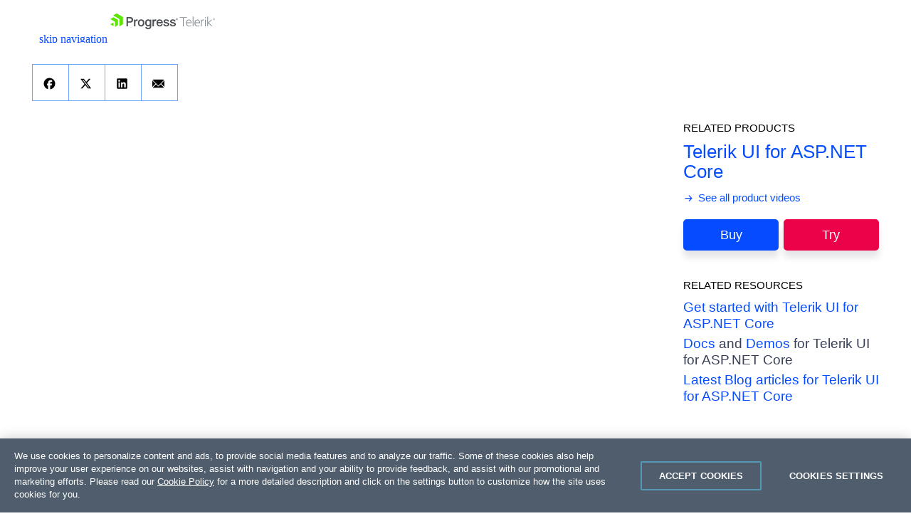

--- FILE ---
content_type: text/html; charset=utf-8
request_url: https://www.telerik.com/videos/asp.net-core-tag-helpers-video-tutorial-getting-started-with-telerik-tag-helpers---part-7
body_size: 23897
content:
 <!doctype html> <html id="html" lang="en"> <head> <meta charset="utf-8" /><script type="text/html" id="sf-tracking-consent-manager">
	<div id="tracking-consent-dialog" style="display:none" />
</script><script type="text/javascript" src="/WebResource.axd?d=DzHrpQl5URXarFHAtrmzFpt6hpdYvmVwc29NQZNtMGYSoltUbAFJEjMHfeT-tzVeK6OZukCFlV6BUAzSF-hYBiteasUOhQP_tGcrTDu8m-w3KCOWNLkTXCR0J5idbgmxGzpR0EpgjCZ5_eBWd3lCL6thd1nxNHa5rJpeKjowO8ZlICp89mZWQ717VGriGsdw0&amp;t=638923997240000000">

</script> <meta http-equiv="X-UA-Compatible" content="IE=edge" /> <meta name="viewport" content="width=device-width, initial-scale=1" /> <link rel="shortcut icon" href="/favicon.ico?v=rebv1" /> <link href="https://dtzbdy9anri2p.cloudfront.net/cache/569e5378c2e0334c277c29a031e64a46fc9142dd/telerik/css/style.css" rel="stylesheet" type="text/css"> <title>
	ASP.NET Core Tag Helpers Video Tutorial: Getting Started with Telerik Tag Helpers - Part 7 – Telerik
</title> <meta property="og:title" content="ASP.NET Core Tag Helpers Video Tutorial: Getting Started with Telerik Tag Helpers - Part 7 – Telerik" /><meta property="og:description" content="In this video, we learn how to refactor application view code with the Partial Tag Helper. The Partial Tag Helper is a new feature in ASP.NET Core 2.1 used" /><meta property="og:url" content="https://www.telerik.com/videos/asp.net-core-tag-helpers-video-tutorial-getting-started-with-telerik-tag-helpers---part-7" /><meta property="og:type" content="website" /><meta property="og:site_name" content="Telerik.com" /><style type="text/css" media="all">.Header-Videos{background:#151950 url("https://d585tldpucybw.cloudfront.net/sfimages/default-source/decorations/webinars-hub-header.svg") 50% 100%/cover no-repeat}.Header-Videos-Details{padding-top:60px;padding-bottom:120px}.video-card{border:1px solid #e7edf7;border-radius:10px;box-shadow:0 3px 6px 0 rgba(4,20,43,.06);transition:border-color 256ms linear,box-shadow 256ms linear}.video-card:hover{border-color:#d6dce5;box-shadow:0 5px 20px rgba(4,20,43,.2)}.video-card--dark{border:none;box-shadow:0 3px 6px rgba(4,20,43,.35);transition:box-shadow 256ms linear}.video-card--dark:hover{border:none;box-shadow:0 5px 20px rgba(4,20,43,.75)}.video-card-figure{border-radius:10px 10px 0 0}.video-card-figure img[src*="youtube"]{margin-top:-9.6%;margin-bottom:-9.6%}.video-card-figure>a:after{content:"";position:absolute;top:0;left:0;right:0;bottom:0;background:transparent url("https://d585tldpucybw.cloudfront.net/sfimages/default-source/svg/play-button.svg") 50% 50% no-repeat}.video-card-figure img{width:100%;display:block}.video-tags{font-size:0}.video-tags>a{margin:0 4px 4px 0;line-height:20px;border:1px solid #dcecff}.video-card-footer{display:flex;flex-wrap:wrap;padding:0 20px;margin-top:auto;justify-content:space-between}.video-card-footer>a,.video-card-footer>time{display:flex;align-items:center;margin:auto 0}.arrow-link{margin-right:5px !important}.arrow-link>.icon-arrow{margin-right:5px}.arrow-link-text{border-bottom:1px solid transparent}.arrow-link:hover>.arrow-link-text,.arrow-link:focus>.arrow-link-text{border-bottom:1px solid}.col-logical{display:inline-flex;justify-content:end}.col-logical:before{content:"or";position:absolute;top:50%;z-index:1;width:40px;height:40px;top:25px;left:-20px;text-align:center;font:400 24px/40px Metric,"Segoe UI",Ubuntu,Arial,Helvetica,sans-serif}.video-filter-box{flex:1 0 auto;max-width:365px}.video-filter{padding:10px;max-width:100%;border-radius:3px}@media only screen and (max-width:800px){.video-filter-box{max-width:100%}.col-logical{display:block}.col-logical:before{position:static;display:block;display:none;width:100%}.Separator:before,.Separator:after{height:2px}}@media only screen and (max-width:620px){.row.video-filters>[class*=col-]{margin-bottom:0}}.Section--decor:before{content:"";position:absolute;left:0;right:0;bottom:99%;height:84px;background:transparent url("https://d585tldpucybw.cloudfront.net/sfimages/default-source/decorations/related-webinars-top-curve.svg") 0 101%/contain repeat-x}.v-sticky-sidebar{position:sticky;top:90px}@media only screen and (max-width:1240px){.v-sticky-sidebar{top:30px}}@media only screen and (min-width:590px) and (max-width:960px){.Btn+.Btn{margin-left:1em}}.col-out{position:absolute;top:0;bottom:0;padding:0 15px;z-index:16;transform:translateX(-100%)}.SocialPanel{position:sticky;top:90px}@media only screen and (max-width:1380px){.col-out{position:static;display:block;width:100%;margin:0 !important;transform:none}.Header-Videos-Details{padding-top:0 !important}.SocialPanel{margin:30px 0;flex-direction:row}.SocialPanel--xl>a{width:52px;height:52px;line-height:52px;font-size:21px}}</style><style type="text/css" media="all">html body .tlrk{line-height:1.25}.sf_cols{width:100%}</style><link rel="canonical" href="https://www.telerik.com/videos/asp.net-core-tag-helpers-video-tutorial-getting-started-with-telerik-tag-helpers---part-7" /><meta name="twitter:title" content="ASP.NET Core Tag Helpers Video Tutorial: Getting Started with Telerik Tag Helpers - Part 7 – Telerik" /><meta name="twitter:description" content="In this video, we learn how to refactor application view code with the Partial Tag Helper. The Partial Tag Helper is a new feature in ASP.NET Core 2.1 used" /><meta name="twitter:url" content="https://www.telerik.com/videos/asp.net-core-tag-helpers-video-tutorial-getting-started-with-telerik-tag-helpers---part-7" /><meta property="og:image" content="https://www.telerik.com/sfimages/default-source/logos/telerik1200x630.png" /><meta name="twitter:image" content="https://www.telerik.com/sfimages/default-source/logos/telerik1200x630.png" /><meta property="og:locale" content="en-US" /><meta property="fb:app_id" content="472070859628573" /><meta name="twitter:site" content="@Telerik" /><meta name="twitter:creator" content="@Telerik" /><meta name="twitter:card" content="summary_large_image" /><script type="application/json" id="sf-insight-metadata">
	{"contentMetadata":"{\"Id\":\"fd8646cd-7971-4d69-9547-ef1c1b1b07a9\",\"ContentType\":\"Page\",\"Title\":\"Videos\",\"CanonicalTitle\":\"Videos\",\"CanonicalUrl\":\"https://www.telerik.com/videos/asp.net-core-tag-helpers-video-tutorial-getting-started-with-telerik-tag-helpers---part-7\",\"DefaultLanguage\":\"en\",\"CreatedOn\":\"2013-11-26T09:18:05Z\",\"ModifiedOn\":\"2024-10-08T12:31:19Z\",\"SiteId\":\"b31ca85c-a1c5-4a9d-8b5d-e7b0736a8b16\",\"SiteName\":\"TelerikCom\",\"PageHierarchies\":[{\"Id\":\"2b1e6735-3166-4c50-8ba7-163446feac0e\",\"Title\":\"Progress Telerik\",\"Parent\":{\"Id\":\"20ce8493-e2c1-4625-8f09-a2a99b6a96d9\",\"Title\":\"Products Taxonomy\"}}],\"PageId\":\"fd8646cd-7971-4d69-9547-ef1c1b1b07a9\"}","videosMetadata":"[]"}
</script><script type="application/json" id="sf-insight-settings">
	{"apiServerUrl":"https://api.insight.sitefinity.com","apiKey":"76766c2b-82f4-2453-81e5-fd840f3b455b","applicationName":"TelerikCom","trackingCookieDomain":".telerik.com","keepDecTrackingCookieOnTrackingConsentRejection":false,"slidingExpirationForTrackingCookie":false,"maxAgeForTrackingCookieInDays":365,"trackYouTubeVideos":true,"crossDomainTrackingEntries":["store.progress.com","www.telerik.com"],"strategy":"Persist|False","docsHrefTestExpressions":[".*\\/docs\\/.+\\.{1}.+((\\?|\\\u0026)sfvrsn=.+){1}$",".+((\\?|\\\u0026)sf_dm_key=.+){1}$"],"sessionLengthInMinutes":30,"trackVimeoVideos":true,"useSecureCookies":true}
</script><script type="text/javascript" src="/WebResource.axd?d=[base64]&amp;t=638923997460000000">

</script><script src="https://cdn.insight.sitefinity.com/sdk/sitefinity-insight-client.min.3.1.44.js" crossorigin="" async="async">

</script><meta name="description" content="In this video, we learn how to refactor application view code with the Partial Tag Helper. The Partial Tag Helper is a new feature in ASP.NET Core 2.1 used" /></head> <body id="telerik" class="telerik"> <script type="text/plain" class="optanon-category-2" src="//script.crazyegg.com/pages/scripts/0087/4351.js"></script> <style>
	.anti-flicker-hide {
		opacity: 0 !important;
	}
</style> <script src="/abtesting/active-ab-tests.js">
</script> <script>
	

window.ABTestingAntiflicker = window.ABTestingAntiflicker ?? {};
window.ABTestingAntiflicker.wildcardMatchUrl = function(pattern, url) {
  try {
    const urlObject = new URL(url);

	const parts = pattern.split('?', 2);
	const pathPatternPart = parts[0] || '';
	const queryPatternPart = parts[1] || '';

    const escapeForRegularExpression = (text) => {
      return text.replace(/[.*+?^${}()|[\]\\]/g, '\\$&').replace(/\\\*/g, '.*');
    };

	// Build the path regular expression from the wildcard pattern
    const pathRegularExpressionPattern =
      '^' + escapeForRegularExpression(pathPatternPart) + '$';

    const pathRegularExpression = new RegExp(pathRegularExpressionPattern, 'i');

    // Compare URL path (with and without trailing slash)
    const urlWithoutQuery =
      urlObject.origin + urlObject.pathname;

    const urlWithoutTrailingSlash = urlWithoutQuery.replace(/\/+$/, '');

    const basePathMatches =
      pathRegularExpression.test(urlWithoutQuery) ||
      pathRegularExpression.test(urlWithoutTrailingSlash);

    if (!basePathMatches) {
      return false;
    }

    if (queryPatternPart.trim().length === 0) {
      return true;
    }

    // Validate query conditions from the pattern
    const queryStringParameters = new URLSearchParams(urlObject.search);
    const patternPairs = queryPatternPart.split('&').filter((s) => s.length > 0);

    for (const pairString of patternPairs) {
      const keyValueParts = pairString.split('=', 2);
      const key = keyValueParts[0];
      const valuePatternRaw = keyValueParts.length > 1 ? keyValueParts[1] : null;

      if (!key || !queryStringParameters.has(key)) {
        return false;
      }

      // Only presence required if no value specified
      if (valuePatternRaw === null) {
        continue;
      }

      const valueRegularExpressionPattern =
        '^' + escapeForRegularExpression(valuePatternRaw) + '$';

      const valueRegularExpression = new RegExp(valueRegularExpressionPattern, 'i');
      const actualValue = queryStringParameters.get(key) ?? '';

      if (!valueRegularExpression.test(actualValue)) {
        return false;
      }
    }

    return true;
  } catch (error) {
    console.error(error);
    return false;
  }
}

let shouldRunScript = false;
if (window.ABTestingAntiflicker?.wildcardMatchUrl && window.ABTestingAntiflicker?.activeABTestUrls?.length > 0) {
	for (var urlPattern of window.ABTestingAntiflicker.activeABTestUrls) {
		if (window.ABTestingAntiflicker.wildcardMatchUrl(urlPattern, window.location.href)) {
			shouldRunScript = true;
			break;
		}
	}
}

if (shouldRunScript) {
	let className = "anti-flicker-hide";
	document.body.classList.add(className);

	// Display the page after a certain Timeout
	setTimeout(() => {
		document.body.classList.remove(className);
	}, 3000);

	// Display the page after CrazyEgg A/B testing evaluation has finished and the action is not redirect
	window.CE_READY = window.CE_READY || [];
	window.CE_READY.push(function () {
		if (CE2?.ABTest?.emitter?.on) {
			CE2.ABTest.emitter.on("variant", (args) => {
				var isRedirectABTest = false;
				var testId = args?.test?.id;
				var variantId = args?.variant?.id;
				var redirectUrl = window.CE2.flows?.[testId]?.variants?.[variantId]?.redirectUrl;
				if (redirectUrl && redirectUrl !== window.location.href) {
					isRedirectABTest = true;
				}

				if (!isRedirectABTest) {
					setTimeout(() => {
						document.body.classList.remove(className);

						// Add a class to body to signify that an AB test has been executed
						// This is to be used for automated testing of the functionality
						document.body.classList.add('ab-test-executed');
					}, 200);
				}
			});
		}
		else {
			// A/B test API has changed. Display the page after shorter timeout
			setTimeout(() => {
				document.body.classList.remove(className);
			}, 500);
		}
	});

	// Display the page if the user hasn't accepted Performance cookies
	(function () {
		var script = document.createElement('script');
		script.type = 'text/plain';
		script.className = 'optanon-category-1';
		script.text = `
			if (!window.OptanonGroups.PerformanceCookies || !window.isOptanonGroupActive || !window.isOptanonGroupActive(window.OptanonGroups.PerformanceCookies, true)) {
				document.body.classList.remove("anti-flicker-hide");
			}
		`;

		var body = document.body;
		body.insertBefore(script, body.firstChild);
	})();
}

</script> <script src='https://d6vtbcy3ong79.cloudfront.net/external-assets/latest/utils/store-lead-data.min.js' type="text/plain" class="optanon-category-2"></script> 



<script defer async type="module" id="mjs-promotion-1">
	const cdn = "https://d6vtbcy3ong79.cloudfront.net";
	const id = "promotion-1";

	const response = await fetch(`/webapi/Announcements/GetPromo?url=${window.location.href}`, {
		method: "GET",
		cache: "no-cache",
	});

	const json = await response.json();
	const model = json?.content;

	if (model) {
		let version = model.scriptVersion || "stable";
		let stylesheet = cdn + "/sticky-notification/" + version + "/style.min.css";
		let javascript = cdn + "/sticky-notification/" + version + "/index.min.mjs";
		let cookieName = "promotion-" + model.id.replace("-", "");
		let imageUrl = model.image || "https://d585tldpucybw.cloudfront.net/sfimages/default-source/ninjas/sticky-notification-illustration.svg";
		let campaignName = model.campaignName || model.title;
		let html = model.htmlRawContent;
		let button = `<div><a class='tsn__cta-button' href='${model.ctaUrl}'>${model.ctaText}</a></div>`;

		if (model.ctaText && model.ctaUrl) {
			html += button;
		}

		function track(eventType) {
			try {
				if (!OptanonActiveGroups) {
					return;
				}
			} catch (e) {
				return;
			}

			if (!OptanonActiveGroups.includes("2")) {
				return;
			}

			window.dataLayer = window.dataLayer || [];

			let banner = document.querySelector(`.tsn--${id}`);
			let bannerType = "Right Side Banner";
			let bannerTopic = campaignName;
			let bannerExpandEventName = "Popup Banner Expand";
			let bannerCollapseEventName = "Popup Banner Collapse";
			let bannerImpressionEventName = "Popup Banner Impression";
			let bannerCtaClickEventName = "Popup Banner CTA Click";
			let bannerExpandedState = "expanded";
			let bannerCollapsedState = "collapsed";

			if (eventType === "impression") {
				dataLayer.push({
					event: bannerImpressionEventName,
					state: banner.classList.contains("tsn--is-expanded") ? bannerExpandedState : bannerCollapsedState,
					type: bannerType,
					promoting: bannerTopic
				});
			}
			if (eventType === "expand") {
				dataLayer.push({
					event: bannerExpandEventName,
					type: bannerType,
					promoting: bannerTopic
				});
			}
			if (eventType === "collapse") {
				dataLayer.push({
					event: bannerCollapseEventName,
					type: bannerType,
					promoting: bannerTopic
				});
			}
			if (eventType === "cta-click") {
				dataLayer.push({
					event: bannerCtaClickEventName,
					type: bannerType,
					promoting: bannerTopic,
					ctaLandingPage: window.location.href
				});
			}
		}

		async function importStyles(stylesheetUrl) {
			return new Promise((resolve, reject) => {
				const link = document.createElement("link");

				link.id = `css-${id}`;
				link.rel = "stylesheet";
				link.type = "text/css";
				link.href = stylesheetUrl;

				link.addEventListener("load", resolve);
				link.addEventListener("error", reject);

				document.body.append(link);
			});
		}

		async function initPromotion() {
			const [{ StickyNotification }] = await Promise.all([
				import(javascript),
				importStyles(stylesheet),
			]);

			StickyNotification.create({
				autoShow: true,
				autoExpand: true,
				autoCollapse: false,
				label: model.label,
				title: model.title,
				content: html,
				image: imageUrl,
				imageAlt: model.imageAltText,
				useImageAsBanner: model.useImageAsHero,
				useAltExpandButton: false,
				useAuth: model.isPersonalized,
				useCookie: true,
				cookieName: cookieName,
				modifierClass: `tsn--${id}`,
				onReady: () => track("impression"),
				onCtaClick: () => track("cta-click"),
				onManualExpand: () => track("expand"),
				onManualCollapse: () => track("collapse"),
			});
		}

		requestAnimationFrame(initPromotion);
	}
</script>



 
<link rel="preload" href="https://d6vtbcy3ong79.cloudfront.net/fonts/2.2.9/css/metric.min.css" as="style" media="(min-width: 621px)"><link rel="preload" href="https://d6vtbcy3ong79.cloudfront.net/fonts/2.2.9/metric/Metric-Light.woff2" as="font" crossorigin="anonymous" media="(min-width: 621px)"><link rel="preload" href="https://d6vtbcy3ong79.cloudfront.net/fonts/2.2.9/metric/Metric-Medium.woff2" as="font" crossorigin="anonymous" media="(min-width: 621px)"><link rel="preload" href="https://d6vtbcy3ong79.cloudfront.net/fonts/2.2.9/metric/Metric-Regular.woff2" as="font" crossorigin="anonymous" media="(min-width: 621px)"><link rel="preload" href="https://d6vtbcy3ong79.cloudfront.net/fonts/2.2.9/metric/Metric-Semibold.woff2" as="font" crossorigin="anonymous" media="(min-width: 621px)"><link rel="preload" href="https://d6vtbcy3ong79.cloudfront.net/telerik-navigation/3.7.16/css/index.min.css" as="style"><style id="js-tlrk-nav-inline-styles">.TK-Nav--Loading,.TK-Nav--Loading *{box-sizing:border-box}.TK-Nav--Loading{overflow:hidden;background:#fff;font-family:Metric}.TK-Nav--Loading>.TK-Bar{overflow:hidden;background:#fff}.TK-Nav--Loading .TK-container{max-width:1230px;margin:0 auto;padding:0 30px}.TK-Nav--Loading .TK-TLRK-Brand{margin:0}.TK-Nav--Loading .TK-Dropdown,.TK-Nav--Loading .TK-Nav-Overlay,.TK-Nav--Loading .TK-Print{display:none}.TK-Nav--Loading .TK-Context-Menu,.TK-Nav--Loading .TK-Products-Menu-Item-Button{visibility:hidden}@media only screen and (min-width:1240px){.TK-Nav--Loading,.TK-Nav--Loading>.TK-Bar{height:60px}}@media only screen and (max-width:1239px){.TK-Nav--Loading,.TK-Nav--Loading>.TK-Bar{height:45px}}@media only screen and (max-width:1229px){.TK-Nav--Loading .TK-container{padding:0 20px}}</style><link rel="stylesheet" type="text/css" href="https://d6vtbcy3ong79.cloudfront.net/fonts/2.2.9/css/metric.min.css" id="js-tlrk-nav-metric" class="is-loading" onload="this.classList.remove('is-loading')" onerror="this.classList.remove('is-loading')"><link rel="stylesheet" type="text/css" href="https://d6vtbcy3ong79.cloudfront.net/telerik-navigation/3.7.16/css/index.min.css" id="js-tlrk-nav-styles" class="is-loading" onload="this.classList.remove('is-loading')" onerror="this.classList.remove('is-loading')"><nav id="js-tlrk-nav" class="TK-Nav TK-Nav--Shadow TK-Nav--Loading" data-tlrk-nav-version="3.7.16" data-tlrk-nav-template="nav-main-csa-rel-component"><section class="TK-Bar"><div class="TK-container TK-Bar-container"><figure class="TK-TLRK-Brand TK-TLRK-Brand--Full"><a href="#skip-to-content" id="js-tlrk-skip-link" class="TK-Skip-Link">skip navigation</a> <a href="/" class="TK-TLRK-Logo" aria-label="Go to Homepage"><svg xmlns="http://www.w3.org/2000/svg" width="147" height="60" viewBox="0 0 400.4 60.3"><path fill="#7c878e" d="M396.7 18.4c-2 0-3.7 1.6-3.7 3.7 0 2.2 1.7 3.7 3.7 3.7s3.7-1.6 3.7-3.7c0-2.2-1.7-3.7-3.7-3.7zm0 6.8c-1.7 0-3-1.3-3-3.1s1.3-3.1 3-3.1 3 1.3 3 3.1-1.3 3.1-3 3.1z"/><path fill="#7c878e" d="M398.5 21.5c0-.9-.6-1.4-1.4-1.4h-1.8V24h1.1v-1.2h.3l.8 1.2h1.2l-.9-1.4c.4-.1.7-.5.7-1.1zm-1.6.4h-.6V21h.6c.3 0 .5.2.5.4 0 .4-.2.5-.5.5zm-103.5-7.7h-28.5v2.6h12.7v32.4h2.9V16.8h12.9zm7.4 9.1c-6.7 0-10.9 5.6-10.9 13.4 0 7.9 4.7 12.9 11.8 12.9 3 0 5.5-.7 7.4-2.2v-2.7c-2.2 1.8-4.3 2.5-7.1 2.5-5.2 0-9.2-3.6-9.2-10.4H311v-1c-.2-7.4-3.6-12.5-10.2-12.5zm-8 11.1c.7-5.5 3.9-8.6 8-8.6 5 0 7.1 4.1 7.3 8.6h-15.3zM315 12.1h2.9v37.1H315zm18.1 11.2c-6.7 0-10.9 5.6-10.9 13.4 0 7.9 4.7 12.9 11.8 12.9 3 0 5.5-.7 7.4-2.2v-2.7c-2.2 1.8-4.3 2.5-7.1 2.5-5.2 0-9.2-3.6-9.2-10.4h18.2v-1c-.1-7.4-3.6-12.5-10.2-12.5zm-8 11.1c.7-5.5 3.9-8.6 8-8.6 5 0 7.1 4.1 7.3 8.6h-15.3zm25-6.5v-4h-2.9v25.3h2.9V31.5c1.2-3.2 3.6-5.5 6.7-5.5.9 0 1.7.2 2.3.5v-2.8c-.6-.2-1.3-.3-2.2-.3-3.1-.1-5.7 2-6.8 4.5zm12.1-4h2.8v25.3h-2.8zm1.5-9.7c-1.1 0-1.9.9-1.9 1.9 0 1.1.9 1.9 1.9 1.9s1.9-.9 1.9-1.9-.8-1.9-1.9-1.9zm26.5 9.7h-3.7l-12.8 11V12.1h-2.9v37.1h2.9v-13l13.2 13h3.5l-13.8-13.8z"/><path fill="#5ce500" d="M11.2 14.9L0 21.3l17.4 10.1v20.1l11.2-6.4c.5-.3.9-1 .9-1.6V24.4L13 14.9c-.5-.3-1.3-.3-1.8 0z"/><path fill="#5ce500" d="M12.1 48.4V34.5L0 41.5zM25 .2c-.5-.3-1.3-.3-1.8 0L10.7 7.4l24.1 13.9v27.9L47.3 42c.5-.3.9-1 .9-1.6V13.6L25 .2z"/><path fill="#4b4e52" d="M117.9 22.5c-4.3 0-7.7 1.6-9.8 4.7-2.3 3.2-2.6 7-2.6 9 0 8.3 4.9 13.6 12.5 13.6 9.2 0 12.5-7.4 12.5-13.8 0-3.7-1.1-7-3.1-9.4-2.3-2.7-5.6-4.1-9.5-4.1zm0 22.4c-4.2 0-6.9-3.4-6.9-8.8 0-5.5 2.6-8.9 6.9-8.9 4.2 0 6.9 3.4 6.9 8.8 0 5.5-2.7 8.9-6.9 8.9zM74.8 13.6H61.7v35.6h5.8v-14h7.4c8 0 12.4-3.9 12.4-11-.1-3.1-1.3-10.6-12.5-10.6zM74.1 30h-6.6V18.9h7.4c4.3 0 6.4 1.8 6.4 5.5 0 4-2.1 5.6-7.2 5.6zm26.6-7.3c-2.2.3-3.9 1.4-5.2 3.5V23h-5.1v26.1h5.4V37.9c0-5.2.4-9.6 5.9-9.6.6 0 1.1.1 1.7.3l.7.2 1-5.3-.4-.2c-1.2-.5-2.6-.7-4-.6zm145 12.1c-1.3-.5-4-1.2-6.1-1.7-1-.3-1.9-.5-2.5-.7-2-.6-3-1.4-3-2.6 0-2.5 3.5-2.8 5-2.8 1.8 0 4.8.5 5.3 3.5l.1.4h5.2v-.5c-.4-5.3-4-7.8-10.8-7.8-5.1 0-10.2 2.4-10.2 7.6 0 2.8 1.9 5.2 5.2 6.3 1.3.5 3.5 1.1 5.6 1.7 1.2.3 2.4.7 3.3.9 1.6.5 2.4 1.4 2.4 2.6 0 2.4-2.9 3.3-5.6 3.3-2.5 0-5.5-.7-6.2-3.9l-.1-.4h-5.2l.1.6c.5 5.4 4.6 8.3 11.4 8.3 7.7 0 11.2-4.2 11.2-8.4-.1-3-1.8-5.2-5.1-6.4zm-94-9.6c-1.7-1.8-4.1-2.7-7-2.7-7.9 0-11.5 7-11.5 13.5 0 6.6 3.6 13.4 11.5 13.4 2.7 0 5-1 6.7-2.7 0 1.2 0 2.3-.1 2.7-.3 4.3-2.4 6.3-6.5 6.3-2.3 0-4.9-.8-5.4-3.1l-.1-.5H134l.1.7c.6 4.6 4.6 7.5 10.6 7.5 5.2 0 8.9-2 10.8-5.7.9-1.8 1.3-4.4 1.3-7.8V23.1h-5.1v2.1zm-6.6 19.3c-1.9 0-6.3-.9-6.3-8.8 0-5.2 2.5-8.4 6.4-8.4 3.1 0 6.3 2.2 6.3 8.4.1 5.5-2.3 8.8-6.4 8.8zm75.6-9.7c-1.3-.5-4-1.2-6.1-1.7-1-.3-1.9-.5-2.5-.7-2-.6-3-1.4-3-2.6 0-2.5 3.5-2.8 5-2.8 1.8 0 4.8.5 5.3 3.5l.1.4h5.2v-.5c-.4-5.3-4-7.8-10.8-7.8-5.1 0-10.2 2.4-10.2 7.6 0 2.8 1.9 5.2 5.2 6.3 1.3.5 3.5 1.1 5.6 1.7 1.2.3 2.4.7 3.3.9 1.6.5 2.4 1.4 2.4 2.6 0 2.4-2.9 3.3-5.6 3.3-2.5 0-5.5-.7-6.2-3.9l-.1-.4h-5.2l.1.6c.5 5.4 4.6 8.3 11.4 8.3 7.7 0 11.2-4.2 11.2-8.4 0-3-1.7-5.2-5.1-6.4zm-19.9 0c-.3-7.3-5-12.2-11.9-12.2-4 0-7.3 1.6-9.5 4.5-1.8 2.4-2.8 5.7-2.8 9.1 0 8.1 5 13.5 12.5 13.5 5.8 0 9.8-2.9 11.2-8.3l.2-.6h-5.4l-.1.3c-1.1 3.2-3.8 3.9-5.9 3.9-4.1 0-6.7-2.7-7-7.1h18.5l.1-.5c.1-.6.1-1.5.1-2.1v-.5zm-18.4-1.6c.5-3.6 2.9-5.9 6.5-5.9 2.7 0 5.9 1.6 6.3 5.9h-12.8zm-10.5-10.5c-2.2.3-3.9 1.4-5.2 3.5V23h-5.1v26.1h5.4V37.9c0-5.2.4-9.6 5.9-9.6.6 0 1.1.1 1.7.3l.7.2 1-5.3-.4-.2c-1.2-.5-2.6-.7-4-.6zm84.8-1.2c0-.9-.6-1.4-1.4-1.4h-1.8V24h1.1v-1.2h.3l.8 1.2h1.2l-.9-1.4c.4-.1.7-.5.7-1.1zm-1.5.4h-.6V21h.6c.3 0 .5.2.5.4 0 .4-.2.5-.5.5z"/><path fill="#4b4e52" d="M255 18.4c-2 0-3.7 1.6-3.7 3.7 0 2.2 1.7 3.7 3.7 3.7s3.7-1.6 3.7-3.7c0-2.2-1.7-3.7-3.7-3.7zm0 6.8c-1.7 0-3-1.3-3-3.1s1.3-3.1 3-3.1 3 1.3 3 3.1-1.4 3.1-3 3.1z"/></svg></a></figure><ul class="TK-Products-Menu"><li class="TK-Products-Menu-Item TK-Static"><button type="button" class="TK-Products-Menu-Item-Button" aria-label="Product Navigation">All Products <i class="TK-Arrow"></i></button><div id="js-tlrk-nav-dash" class="TK-Dash TK-Dropdown TK-Dropdown--Full TK-Dropdown--White TK-Dropdown---Mobile"><div class="TK-container"><div class="TK-row"><div class="TK-col-6"><div class="TK-Bundles TK-BG"><p class="TK-Dash-Title">Product Bundles</p><a href="/devcraft" class="TK-Bundle" data-match-exact-path><div class="TK-Bundle-Icon"><svg xmlns="http://www.w3.org/2000/svg" viewBox="0 0 100 70" width="75" height="61"><path d="M70 35c0 5.3-1.2 10.3-3.2 14.7-4.8 10.4-14.6 18-26.4 19.8-1.8.4-3.6.5-5.4.5-2.6 0-5.1-.3-7.5-.8-6.9-1.5-13.1-5.1-17.8-10C7.1 56.5 5 53.4 3.4 50c-.4-.8-.7-1.5-1-2.3C.8 43.7 0 39.5 0 35 0 15.7 15.7 0 35 0s35 15.7 35 35z" fill-rule="evenodd" clip-rule="evenodd" fill="#a3d8f1"/><path d="M40.9 65.6l-.5 4c-1.8.3-3.6.4-5.4.4-2.6 0-5.1-.3-7.5-.8-6.9-1.5-13.1-5.1-17.8-10C7.1 56.5 5 53.4 3.4 50c3.2-4.4 8.2-7.5 14-8.3 1-.1 1.9-.2 2.9-.2.6 0 1.1 0 1.7.1 4.7.4 8.9 2.3 12.2 5.2 3 2.7 5.3 6.2 6.3 10.1.7 2.7.9 5.7.4 8.7z" fill-rule="evenodd" clip-rule="evenodd" fill="#e26841"/><path d="M17.3 48.5L32 61.3l13.2-7-10-8c-1.4-1.1-2.3-2.9-2.3-4.7v-9H17.3v15.9z" fill="#31475c" fill-rule="evenodd" clip-rule="evenodd"/><path d="M21.9 32.6v15.9l-2.3 2-9.9 8.7C7.1 56.5 5 53.4 3.4 50c-.4-.8-.7-1.5-1-2.3L4 46.3c1.4-1.1 2.3-2.9 2.3-4.7v-9h15.6z" fill="#31475c" fill-rule="evenodd" clip-rule="evenodd"/><defs><filter id="tlrk-nav-a" filterUnits="userSpaceOnUse" x="28.1" y=".3" width="31.2" height="17.4"><feColorMatrix values="1 0 0 0 0 0 1 0 0 0 0 0 1 0 0 0 0 0 1 0"/></filter></defs><mask maskUnits="userSpaceOnUse" x="28.1" y=".3" width="31.2" height="17.4" id="tlrk-nav-b"><g filter="url(#tlrk-nav-a)"><path d="M25.7 10.8l32.5-11L61.4 9 28.8 20z" fill="#fff" fill-rule="evenodd" clip-rule="evenodd"/></g></mask><path d="M28.1 17.8l9.1-8.4c2-1.9 4.9-2.3 7.4-1 3 1.5 6.6.5 8.4-2.3L56.6.4 59.3 3l-5.1 7.2c-1.9 2.7-5.6 3.5-8.5 1.9l-1.1-.6c-2.1-1.2-4.6-1.1-6.7.2l-9.8 6.1z" mask="url(#tlrk-nav-b)" fill-rule="evenodd" clip-rule="evenodd" fill="#e26841"/><path d="M62.8 13.7l-8 6.2a6.61 6.61 0 01-8.2 0l-3.2-2.5c-1.4-1.1-3.2-1.6-5-1.3l-10.2 1.5 10.1-3.7c1.9-.7 4.1-.5 5.8.6l2.5 1.6c2.5 1.5 5.7 1.3 7.9-.6l5.6-4.8 2.7 3z" fill-rule="evenodd" clip-rule="evenodd" fill="#e26841"/><path d="M27 11.6h-5.5c-8.4 0-15.3 6.8-15.3 15.3v15.6c0 3.4 2.7 6.1 6.1 6.1H27c3.4 0 6.1-2.7 6.1-6.1V17.7c0-3.4-2.8-6.1-6.1-6.1" fill-rule="evenodd" clip-rule="evenodd" fill="#14254c"/><path d="M31.7 32.2c0 6.7-5.4 12.1-12.1 12.1S7.5 38.8 7.5 32.2s5.4-12.1 12.1-12.1 12.1 5.4 12.1 12.1" fill="#31475c" fill-rule="evenodd" clip-rule="evenodd"/><defs><filter id="tlrk-nav-c" filterUnits="userSpaceOnUse" x="9.1" y="15.8" width="21.1" height="34"><feColorMatrix values="1 0 0 0 0 0 1 0 0 0 0 0 1 0 0 0 0 0 1 0"/></filter></defs><mask maskUnits="userSpaceOnUse" x="9.1" y="15.8" width="21.1" height="34" id="tlrk-nav-d"><g filter="url(#tlrk-nav-c)"><path d="M7.5 32.2c0 6.7 5.4 12.1 12.1 12.1 6.7 0 12.1-5.4 12.1-12.1 0-6.7-5.4-12.1-12.1-12.1-6.7 0-12.1 5.4-12.1 12.1z" fill="#fff" fill-rule="evenodd" clip-rule="evenodd"/></g></mask><path d="M9.1 48.1V26.3c0-5.8 4.7-10.5 10.5-10.5s10.5 4.7 10.5 10.5v23.5l-21-1.7z" mask="url(#tlrk-nav-d)" fill-rule="evenodd" clip-rule="evenodd" fill="#e9ac6a"/><path d="M14.6 35.1h5.5v-9.5z" fill="#dc7f1b" fill-rule="evenodd" clip-rule="evenodd"/><path d="M20.3 39.3c1.3.1 2.7-.2 4-1 1.1-.6 1.8-1.5 2.3-2.3l-1-.6c-.4.7-1.1 1.4-1.9 1.9-1.1.7-2.3.9-3.3.8l-.1 1.2z" fill="#fff"/><path d="M27.4 27.6h-2.3c0-.6.5-1.1 1.1-1.1h.2c.5 0 1 .5 1 1.1m-13.5 0h-2.3c0-.6.5-1.1 1.1-1.1h.2c.6 0 1 .5 1 1.1" fill="#231f20" fill-rule="evenodd" clip-rule="evenodd"/><path d="M7.5 24.7h25.1v-1.2H7.5zm0 5.5h25.1V29H7.5zm0 11h23.6v-1.3H7.5zm0-5.5h25.1v-1.3H7.5z" fill="#14254c"/><path d="M66.8 49.7c-4.8 10.4-14.6 18-26.4 19.8-1.8.4-3.6.5-5.4.5-2.6 0-5.1-.3-7.5-.8l-.4-2.8c-.5-3.1-.3-6.2.4-9 1.1-4.2 3.4-7.9 6.5-10.7.2-.2.5-.5.8-.7 3.8-3.2 8.7-5.1 14.2-5.1 7.3 0 13.7 3.5 17.8 8.8z" fill-rule="evenodd" clip-rule="evenodd"/><g fill-rule="evenodd" clip-rule="evenodd"><path d="M56.503 26.65c5.8-3 11.9-4.7 16.4-2.3 2.5 1.4 3.1 3.3 5.4 4 3 .9 7.5-.8 14.8-9.4l4.1 4.4c-10.7 10.6-16.4 11.8-19.7 10.4-2.6-1-3.2-3.4-6.7-5.5-4.8-2.7-10.3-2.4-14.3-1.6" fill="#8174f2"/><path d="M58.003 26.05c2.9-7.4 9.8-11.7 16-10.9 4.9.7 7.9 4.3 8.7 5.5-1.6.9-3.2 1.9-4.8 2.8-1.2-1-3-2.2-5.4-2.8-7.6-1.8-14 4.9-14.5 5.4" fill="#8174f2"/><path d="M37.103 44.85l-2-13.4c0-7.4 6.1-13.4 13.5-13.4s13.5 6 13.5 13.4l-1.7 13.4c-.8 5.8-5.8 10.1-11.6 10.1s-10.8-4.3-11.7-10.1z" fill="#00264b"/><path d="M34.803 34.25h27.5v-5.8h-27.5z" fill="#8174f2"/><path d="M57.003 38.05h-16.5c-1.8 0-3.3-1.5-3.3-3.3 0-1.8 1.5-3.3 3.3-3.3h16.5c1.8 0 3.3 1.5 3.3 3.3 0 1.8-1.5 3.3-3.3 3.3" fill="#e9ac6a"/><path d="M39.203 35.05c0-.6.5-1.1 1.1-1.1.6 0 1.1.5 1.1 1.1m11 .1c0-.6.5-1.1 1.1-1.1s1.1.5 1.1 1.1" fill="#00264b"/><path d="M46.403 38.05h2.9v-5.5z" fill="#dc7f1b"/></g></svg></div><p class="TK-Bundle-Title TK-Best-Value">DevCraft</p><p class="TK-Bundle-Description">All Telerik .NET tools and Kendo UI JavaScript components in one package. Now enhanced with:</p><ul class="TK-Bundle-list"><li>MCP Servers</li><li>Embedded Reporting</li><li>Document Processing Libraries</li><li>SSO Account Sign-in</li></ul></a></div></div><div class="TK-col-18"><div class="TK-row"><div class="TK-col-8"><p class="TK-Dash-Title">Web</p><div class="TK-Dash-Links"><a href="/kendo-ui" class="TK-Dash-Link" data-match-exact-path>Kendo UI</a> <a href="/kendo-angular-ui" class="TK-Dash-Link TK-Dash-Link--Indented" data-match-exact-path>UI for Angular</a> <a href="/kendo-vue-ui" class="TK-Dash-Link TK-Dash-Link--Indented" data-match-exact-path>UI for Vue</a> <a href="/kendo-jquery-ui" class="TK-Dash-Link TK-Dash-Link--Indented" data-match-exact-path>UI for jQuery</a> <a href="/kendo-react-ui" class="TK-Dash-Link TK-Dash-Link--Indented" data-match-exact-path>KendoReact</a> <a href="/blazor-ui" class="TK-Dash-Link" data-match-exact-path>UI for Blazor</a> <a href="/aspnet-core-ui" class="TK-Dash-Link" data-match-exact-path>UI for ASP.NET Core</a> <a href="/aspnet-mvc" class="TK-Dash-Link" data-match-exact-path>UI for ASP.NET MVC</a> <a href="/products/aspnet-ajax.aspx" class="TK-Dash-Link" data-match-exact-path>UI for ASP.NET AJAX</a></div><p class="TK-Dash-Title">Mobile</p><div class="TK-Dash-Links"><a href="/maui-ui" class="TK-Dash-Link" data-match-exact-path>UI for .NET MAUI</a></div><p class="TK-Dash-Title">Document Management</p><div class="TK-Dash-Links"><a href="/document-processing-libraries" class="TK-Dash-Link" data-match-exact-path>Telerik Document Processing</a></div></div><div class="TK-col-8"><p class="TK-Dash-Title">Desktop</p><div class="TK-Dash-Links"><a href="/maui-ui" class="TK-Dash-Link" data-match-exact-path>UI for .NET MAUI</a> <a href="/winui" class="TK-Dash-Link" data-match-exact-path>UI for WinUI</a> <a href="/products/winforms.aspx" class="TK-Dash-Link" data-match-exact-path>UI for WinForms</a> <a href="/products/wpf/overview.aspx" class="TK-Dash-Link" data-match-exact-path>UI for WPF</a></div><p class="TK-Dash-Title">Reporting</p><div class="TK-Dash-Links"><a href="/products/reporting.aspx" class="TK-Dash-Link" data-match-exact-path>Telerik Reporting</a> <a href="/report-server" class="TK-Dash-Link" data-match-exact-path>Telerik Report Server</a></div><p class="TK-Dash-Title">Testing &amp; Mocking</p><div class="TK-Dash-Links"><a href="/teststudio" class="TK-Dash-Link" data-match-exact-path>Test Studio</a> <a href="/products/mocking.aspx" class="TK-Dash-Link" data-match-exact-path>Telerik JustMock</a></div><p class="TK-Dash-Title">CMS</p><div class="TK-Dash-Links"><a href="https://www.progress.com/sitefinity-cms" class="TK-Dash-Link" data-match-exact-path>Sitefinity</a></div></div><div class="TK-col-8"><p class="TK-Dash-Title">AI Productivity Tools</p><div class="TK-Dash-Links"><a href="/mcp-servers" class="TK-Dash-Link TK-New" data-match-exact-path>MCP Servers</a></div><p class="TK-Dash-Title">UI/UX Tools</p><div class="TK-Dash-Links"><a href="/themebuilder" class="TK-Dash-Link" data-match-exact-path>ThemeBuilder</a> <a href="/design-system" class="TK-Dash-Link" data-match-exact-path>Design System Kit</a> <a href="/page-templates-and-ui-blocks" class="TK-Dash-Link" data-match-exact-path>Templates and Building Blocks</a></div><p class="TK-Dash-Title">Debugging</p><div class="TK-Dash-Links"><a href="/fiddler" class="TK-Dash-Link" data-match-exact-path>Fiddler</a> <a href="/fiddler/fiddler-everywhere" class="TK-Dash-Link TK-Dash-Link--Indented" data-match-exact-path>Fiddler Everywhere</a> <a href="/fiddler/fiddler-classic" class="TK-Dash-Link TK-Dash-Link--Indented" data-match-exact-path>Fiddler Classic</a> <a href="/fiddler/fiddler-everywhere-reporter" class="TK-Dash-Link TK-Dash-Link--Indented" data-match-exact-path>Fiddler Everywhere Reporter</a> <a href="/fiddlercore" class="TK-Dash-Link TK-Dash-Link--Indented" data-match-exact-path>FiddlerCore</a></div><p class="TK-Dash-Title"></p><div class="TK-Dash-Links"></div><p class="TK-Dash-Title">Free Tools</p><div class="TK-Dash-Links"><a href="/kendo-react-ui/free-react-components" class="TK-Dash-Link">KendoReact Free</a> <a href="https://converter.telerik.com" class="TK-Dash-Link">VB.NET to C# Converter</a> <a href="/teststudio/testing-framework" class="TK-Dash-Link" data-match-exact-path>Testing Framework</a></div></div></div><div class="TK-Dash-Footer"><a href="/all-products" class="TK-Dash-Featured-Link" data-match-exact-path>View all products</a></div></div></div></div></div><div class="TK-Dash-Extension TK--Mobile"></div></li></ul><div class="TK-Drawer" id="js-tlrk-nav-drawer"><ul class="TK-Context-Menu TK-Menu"><li class="TK-Menu-Item"><a href="/support/demos" class="TK-Menu-Item-Link" data-match-exact-path>Demos</a></li><li class="TK-Menu-Item"><a href="/services" class="TK-Menu-Item-Link" data-match-exact-path>Services</a></li><li class="TK-Menu-Item"><a href="/blogs" class="TK-Menu-Item-Link" data-match-starts-with-path>Blogs</a></li><li class="TK-Menu-Item"><a href="/support" class="TK-Menu-Item-Link" data-match-exact-path data-match-pattern data-pattern="telerik.com/support/kb/aspnet-ajax|telerik.com/support/kb/silverlight|telerik.com/support/kb/justmock">Docs &amp; Support</a></li><li class="TK-Menu-Item"><a href="/purchase.aspx" class="TK-Menu-Item-Link" data-match-exact-path>Pricing</a></li></ul><ul class="TK-Aside-Menu"><li class="TK-Aside-Menu-Item TK-Aside-Menu-Button--Search"><a href="/search" class="TK-Aside-Menu-Link js-tlrk-nav-search-link" title="Search" data-match-exact-path><svg xmlns="http://www.w3.org/2000/svg" x="0px" y="0px" width="15" height="15" viewBox="0 0 512 512" xml:space="preserve"><path d="M504.4,464L378.9,338.5c25.6-34.8,40.8-77.7,40.8-124.2c0-115.7-94.1-209.8-209.8-209.8C94.2,4.5,0,98.6,0,214.3 C0,330,94.2,424.1,209.9,424.1c50.5,0,96.9-17.9,133.1-47.8l124.5,124.5c5.1,5.1,11.8,7.6,18.4,7.6s13.3-2.5,18.4-7.6 C514.6,490.7,514.6,474.2,504.4,464z M52.2,214.3c0-87,70.7-157.7,157.7-157.7s157.7,70.7,157.7,157.7c0,41-15.7,78.3-41.4,106.4 c-0.3,0.3-0.7,0.6-1,0.9c-0.7,0.7-1.3,1.4-1.9,2.2c-28.7,29.7-68.9,48.2-113.4,48.2C122.9,372,52.2,301.3,52.2,214.3z"></path></svg></a></li><li class="TK-Aside-Menu-Item"><a href="https://store.progress.com/shopping-cart" data-empty-url="/purchase.aspx?filter&#x3D;web" class="TK-Aside-Menu-Link js-tlrk-nav-shopping-cart-counter-container" aria-label="Shopping cart" title="Shopping cart" data-match-exact-path><svg xmlns="http://www.w3.org/2000/svg" viewBox="0 0 16 16" width="16" height="16"><path d="M11.75 14.5a1 1 0 111-1 1 1 0 01-1 1zm-8.25 0a1 1 0 111-1 1 1 0 01-1 1zm8.18-3H4.25A1.752 1.752 0 012.5 9.75v-8a.25.25 0 00-.25-.25H.75a.75.75 0 010-1.5h1.5A1.752 1.752 0 014 1.75v.75h8.78a1.75 1.75 0 011.72 2.093l-1.1 5.5a1.754 1.754 0 01-1.72 1.407zM4 4v5.75a.25.25 0 00.25.25h7.43a.251.251 0 00.245-.2l1.1-5.5a.251.251 0 00-.245-.3z" transform="translate(.75 .75)"/></svg> <span class="TK-Aside-Menu-Link-Text">Shopping cart</span></a></li><li class="TK-Aside-Menu-Item TK--Auth TK-dn" id="js-tlrk-nav-auth-container"><button type="button" class="TK-Aside-Menu-Button"><span class="TK-Avatar"><img width="20" height="20" src="[data-uri]" data-src="{[AvatarUrl]}" onerror="this.onerror=null;this.src='/sfimages/default-source/avatars/avatar.webp'" alt="Your Avatar" class="TK-Avatar-Media" id="js-tlrk-nav-avatar-image"> </span><span class="TK-Aside-Menu-Button-Text">Your Account <i class="TK-Arrow"></i></span></button><ul class="TK-Dropdown TK-Dropdown--Gray TK-Dropdown--Small TK-Dropdown--Mobile"><li><a href="/account" class="TK-Dropdown-Link" data-match-exact-path><span>Account Overview</span></a></li><li><a href="/account/your-licenses" class="TK-Dropdown-Link" data-match-starts-with-path><span>Your Licenses</span></a></li><li><a href="/account/downloads" class="TK-Dropdown-Link" data-match-starts-with-path><span>Downloads</span></a></li><li><a href="/account/support-center" class="TK-Dropdown-Link" data-match-starts-with-path><span>Support Center</span></a></li><li><a href="/forums/profile/mine" class="TK-Dropdown-Link" data-match-exact-path><span>Forum Profile</span></a></li><li><a href="/account/payment-methods" class="TK-Dropdown-Link" data-match-starts-with-path><span>Payment Methods</span></a></li><li><a href="/account/profile" class="TK-Dropdown-Link" data-match-exact-path><span>Edit Profile</span></a></li><li><a data-href="{[LogoutUrl]}" class="TK-Dropdown-Link" id="js-tlrk-nav-log-out" rel="nofollow"><span class="TK-Dropdown-Link-Spacer">Log out</span></a></li></ul></li><li class="TK-Aside-Menu-Item TK--Not-Auth" id="js-tlrk-nav-not-auth-container"><a href="/account" title="Your Account" class="TK-Aside-Menu-Button TK-tac" data-match-exact-path><svg xmlns="http://www.w3.org/2000/svg" viewBox="0 0 16 16" width="16" height="16"><path xmlns="http://www.w3.org/2000/svg" d="M13.75 14.5a.751.751 0 01-.75-.75v-.5a5.75 5.75 0 10-11.5 0v.5a.75.75 0 01-1.5 0v-.5a7.175 7.175 0 011.319-4.159A7.262 7.262 0 014.69 6.476 3.717 3.717 0 013.5 3.75a3.75 3.75 0 117.5 0 3.716 3.716 0 01-1.19 2.726 7.263 7.263 0 013.371 2.615A7.175 7.175 0 0114.5 13.25v.5a.751.751 0 01-.75.75zm-6.5-13A2.25 2.25 0 109.5 3.75 2.253 2.253 0 007.25 1.5z" transform="translate(.75 .75)"/></svg> <span class="TK-Aside-Menu-Button-Text">Login</span></a></li><li class="TK-Aside-Menu-Item TK-bn"><a href="/contact" class="TK-Aside-Menu-Button TK-Button--CTA-Sec" title="Contact Us" data-match-starts-with-path><svg xmlns="http://www.w3.org/2000/svg" viewBox="0 0 16 16" width="16" height="16"><path d="M12.75 14.5h-11A1.752 1.752 0 010 12.753v-7.37a.092.092 0 01.005-.026.1.1 0 000-.023.782.782 0 01.01-.093.63.63 0 01.02-.071l.007-.021V5.14a.828.828 0 01.036-.088.673.673 0 01.045-.078.078.078 0 00.009-.02.069.069 0 01.01-.02.1.1 0 01.028-.019.1.1 0 00.019-.015.68.68 0 01.077-.076.124.124 0 00.015-.024.106.106 0 01.019-.016L6.2.354a1.736 1.736 0 012.1 0l5.9 4.431a.1.1 0 01.018.02.118.118 0 00.017.019.591.591 0 01.076.075.109.109 0 00.02.018.1.1 0 01.019.017.077.077 0 01.01.02.088.088 0 00.01.02c.017.026.031.053.045.078a.9.9 0 01.039.1l.007.021a.5.5 0 01.03.164.1.1 0 000 .023.092.092 0 01.005.027v7.37A1.752 1.752 0 0112.75 14.5zM1.5 6.883v5.87a.253.253 0 00.25.247h11a.253.253 0 00.249-.25V6.883L8.3 10.412a1.737 1.737 0 01-2.1 0zM7.25 1.5a.248.248 0 00-.15.053L2 5.383l5.1 3.83a.253.253 0 00.15.052.245.245 0 00.15-.053l5.1-3.829-5.1-3.83a.248.248 0 00-.15-.053z" transform="translate(.75 .75)"/></svg> <span class="TK-Aside-Menu-Button-Text">Contact Us</span></a></li><li class="TK-Aside-Menu-Item TK-bn"><a href="/download" class="TK-Button TK-Button--CTA">Get A Free Trial</a></li></ul></div><div class="TK-Drawer-Extension"></div><div class="TK-Aside TK--Mobile"><ul class="TK-Aside-Menu"><li class="TK-Aside-Menu-Item TK-Aside-Menu-Button--Search"><a href="/search" class="TK-Aside-Menu-Link js-tlrk-nav-search-link" title="Search" data-match-exact-path><svg xmlns="http://www.w3.org/2000/svg" x="0px" y="0px" width="15" height="15" viewBox="0 0 512 512" xml:space="preserve"><path d="M504.4,464L378.9,338.5c25.6-34.8,40.8-77.7,40.8-124.2c0-115.7-94.1-209.8-209.8-209.8C94.2,4.5,0,98.6,0,214.3 C0,330,94.2,424.1,209.9,424.1c50.5,0,96.9-17.9,133.1-47.8l124.5,124.5c5.1,5.1,11.8,7.6,18.4,7.6s13.3-2.5,18.4-7.6 C514.6,490.7,514.6,474.2,504.4,464z M52.2,214.3c0-87,70.7-157.7,157.7-157.7s157.7,70.7,157.7,157.7c0,41-15.7,78.3-41.4,106.4 c-0.3,0.3-0.7,0.6-1,0.9c-0.7,0.7-1.3,1.4-1.9,2.2c-28.7,29.7-68.9,48.2-113.4,48.2C122.9,372,52.2,301.3,52.2,214.3z"></path></svg></a></li><li class="TK-Aside-Menu-Item"><button type="button" aria-label="Main Navigation" class="TK-Aside-Menu-Button TK-Aside-Menu-Button--Toggle-Drawer" id="js-tlrk-nav-drawer-button"><svg id="menu" viewBox="0 0 100 80" class="WUG-Svg WUG-Svg-Hamburger" width="22" height="16"><line x1="10" y1="40" x2="90" y2="40"></line><line x1="10" y1="40" x2="90" y2="40"></line><line x1="10" y1="40" x2="90" y2="40"></line></svg></button></li></ul></div></div></section><button type="button" class="TK-Nav-Overlay" id="js-tlrk-nav-overlay">close mobile menu</button></nav><script async type="module" src="https://d6vtbcy3ong79.cloudfront.net/telerik-navigation/3.7.16/js/index.min.mjs"></script><div id="ContentPlaceholder1_T53129E6C012_Col00" class="sf_colsIn PageWrapper tlrk" data-sf-element="EmptyWrapper" data-placeholder-label="EmptyWrapper">



  <script type="text/plain" class="optanon-category-2">
    window.dataLayer = window.dataLayer || [];
    dataLayer.push({ "productName": "Telerik UI for ASP.NET Core" });
  </script>




<script type="application/ld+json">{"@context":"https://schema.org","@type":"VideoObject","name":"ASP.NET Core Tag Helpers Video Tutorial: Getting Started with Telerik Tag Helpers - Part 7","description":"In this video, we learn how to refactor application view code with the Partial Tag Helper. The Partial Tag Helper is a new feature in ASP.NET Core 2.1 used to encapsulate markup.\r\n Useful links:\r\n    \r\n        \r\n            Partial Tag Helper\r\n            Prototype Dashboard Application\r\n            Completed Dashboard Application\r\n            Telerik UI for ASP.NET Core Documentation\r\n            Start a free 30-day trial for Telerik UI for ASP.NET Core\r\n            Telerik UI for ASP.NET Core Demos\r\n        \r\n    \r\n","thumbnailUrl":["https://img.youtube.com/vi/NPVxiPwkVIw/sddefault.jpg"],"uploadDate":"2023-03-06T10:46:21+00:00","embedUrl":"https://www.youtube.com/embed/NPVxiPwkVIw"}</script>

<section class="Section Header-Videos-Details">
  <div class="container">
    <div class="row row--equal u-pr">
      <div class="col-out">
        <aside id="js--social-share" class="Social-Share SocialPanel SocialPanel--xl Text--b0 u-dfc">
          <a href="#" class="SocialPanel-link icon-facebook-full u-bc-blue" data-tlrk-plugin="sharer" data-sharer-media="facebook"></a>
          <a href="#" class="SocialPanel-link icon-twitter-full u-bc-blue" data-tlrk-plugin="sharer" data-sharer-media="twitter"></a>
          <a href="#" class="SocialPanel-link icon-linkedin-full u-bc-blue" data-tlrk-plugin="sharer" data-sharer-media="linkedin"></a>
          <a href="#" class="SocialPanel-link icon-email u-bc-blue" data-tlrk-plugin="sharer" data-sharer-media="email"></a>
        </aside>
      </div>

      <div class="col-9 u-l-full">
        
        <div class="Loader u-ha u-mb6 js--Loader" data-wait-selector="#js--tlrk-video" data-wait-delay="512">
          <div class="Loader-Content">
            <figure class="u-db u-m0 u-p0">
              <div class="Embed Embed--16by9">
                  <iframe id="js--tlrk-video" loading="eager" width="870" height="490" frameborder="0" allowfullscreen="" src="https://www.youtube.com/embed/NPVxiPwkVIw" title="video player"></iframe>
              </div>
              <figcaption class="u-dn">ASP.NET Core Tag Helpers Video Tutorial: Getting Started with Telerik Tag Helpers - Part 7</figcaption>
            </figure>
          </div>
        </div>

        
        <div class="u-mb4">
          <h1 class="h3 u-m0">ASP.NET Core Tag Helpers Video Tutorial: Getting Started with Telerik Tag Helpers - Part 7</h1>
          <time datetime="2023-03-06T10:46:21.5230000Z" class="u-db u-mb1 u-fw5 u-fs14 u-lh140 u-c-grey6">March 06, 2023</time>
        </div>

        
        <div class="video-content u-fs24 u-mb6 u-l-mb2 u-oh u-cf">
          <p>In this video, we learn how to refactor application view code with the Partial Tag Helper. The Partial Tag Helper is a new feature in ASP.NET Core 2.1 used to encapsulate markup.</p>
 <p>Useful links:</p>
    <div>
        <ul class='u-a-blue3'>
            <li><a href="https://learn.microsoft.com/en-us/aspnet/core/mvc/views/tag-helpers/built-in/partial-tag-helper?view=aspnetcore-2.1" target="_blank" data-sf-ec-immutable="">Partial Tag Helper</a></li>
            <li><a href="https://github.com/telerik/TelerikTagHelperDashboard" target="_blank" data-sf-ec-immutable="">Prototype Dashboard Application</a></li>
            <li><a href="https://github.com/telerik/TelerikTagHelperDashboard/tree/completed" target="_blank" data-sf-ec-immutable="">Completed Dashboard Application</a></li>
            <li><a href="https://docs.telerik.com/aspnet-core/introduction" target="_blank" data-sf-ec-immutable="">Telerik UI for ASP.NET Core Documentation</a></li>
            <li><a href="https://www.telerik.com/try/aspnet-core-ui" target="_blank" data-sf-ec-immutable="">Start a free 30-day trial for Telerik UI for ASP.NET Core</a></li>
            <li><a href="https://demos.telerik.com/aspnet-core/" target="_blank" data-sf-ec-immutable="">Telerik UI for ASP.NET Core Demos</a></li>
        </ul>
    </div>

        </div>
      </div>  <!-- col-9 -->

      <div class="col-12 u-dn u-l-db">
        <div class="u-pb2">
          <hr class="u-dn u-l-db" />
        </div>
      </div>

      
        <div class="col-3 u-l-full u-l-mb3">
          <aside class="v-sticky-sidebar">
            <h6 class="u-fs17 u-lsn">Related products</h6>
              <div>
                <h4>
                                                                    <a href="/aspnet-core-ui">Telerik UI for ASP.NET Core</a>
                                                            </h4>

                <a href="/videos/product/aspnet-core-ui" class="icon-arrow u-vam u-fs17 u-tdn">
                  See all product videos
                </a>

                <div class="u-pt2 u-pb2 u-df u-s-db">
                                                                      <a href="/purchase/aspnet-core-ui" class="Btn Btn--sec u-fs19 u-full u-s-mb1">Buy</a>
                                                                                        <a href="/download/aspnet-core-ui" class="Btn Btn--prim u-fs19 u-full u-s-m0">Try</a>
                </div>
              </div>
                                                                                      <h6 class="u-fs17 u-lsn u-mt2">Related resources</h6>
                                          <ul class="List Space--compact u-fs20">
                                              <li><a href="https://docs.telerik.com/aspnet-core/getting-started/first-steps">Get started with Telerik UI for ASP.NET Core</a></li>
                                                                                            <li><a href="https://docs.telerik.com/aspnet-core/introduction">Docs</a> and <a href="https://demos.telerik.com/aspnet-core/">Demos</a> for Telerik UI for ASP.NET Core</li>
                                                                                           <li><a href="/blogs/web-aspnet-core">Latest Blog articles for Telerik UI for ASP.NET Core</a></li>
                                          </ul>
          </aside>
        </div><!-- col-3 -->     </div>  <!-- row -->
  </div>  <!-- container -->
</section>


<section class="Section Section--decor u-tint-blue1 u-pt1 u-normal-pt2">
  <div class="container">
    <h2 class="u-mb4 u-s-mb4 u-s-pt2">Watch Latest Similar Videos</h2>
    <div class="row row--equal">
          <div class="col-4 u-m-full u-m-mb3 u-small-mb2 u-s-mb3">
            <article class="video-card u-dfc u-pr u-mh100 u-pb3 u-br10 u-tint-white">
              <figure class="video-card-figure u-db u-m0 u-p0 u-oh">
                <a href="/videos/telerik-r3-2022-release-webinar---.net-web-desktop-mobile-products" class="u-pr u-db">
                  <img loading="lazy" width="370" height="210" src="https://img.youtube.com/vi/7U2HONg1VtM/sddefault.jpg" alt="Video poster" />
                </a>
              </figure>
                <div class="u-pa u-p2">
                  <div class="video-tags">
                      <a href="/videos?topic=desktop" class="u-dib u-pl1 u-pr1 u-fs14 u-fw5 u-vat u-tint-white">Desktop</a>
                      <a href="/videos?topic=mobile" class="u-dib u-pl1 u-pr1 u-fs14 u-fw5 u-vat u-tint-white">Mobile</a>
                  </div>
                </div>
              <div class="u-p2">
                <div class="video-tags u-mb1">
                    <a href="/videos/product/devcraft" class="u-dib u-pl1 u-pr1 u-fs14 u-fw5 u-vat u-tint-blue1">DevCraft</a>
                    <a href="/videos/product/maui-ui" class="u-dib u-pl1 u-pr1 u-fs14 u-fw5 u-vat u-tint-blue1">Telerik UI for .NET MAUI</a>
                    <a href="/videos/product/aspnet-core-ui" class="u-dib u-pl1 u-pr1 u-fs14 u-fw5 u-vat u-tint-blue1">Telerik UI for ASP.NET Core</a>
                    <a href="/videos/product/blazor-ui" class="u-dib u-pl1 u-pr1 u-fs14 u-fw5 u-vat u-tint-blue1">Telerik UI for Blazor</a>
                    <a href="/videos/product/winforms" class="u-dib u-pl1 u-pr1 u-fs14 u-fw5 u-vat u-tint-blue1">Telerik UI for WinForms</a>
                    <a href="/videos/product/wpf" class="u-dib u-pl1 u-pr1 u-fs14 u-fw5 u-vat u-tint-blue1">Telerik UI for WPF</a>
                </div>
                <h2 class="u-fs24"><a href="/videos/telerik-r3-2022-release-webinar---.net-web-desktop-mobile-products" class="u-c-blue2 u-tdn">Telerik R3 2022 Release Webinar - .NET Web, Desktop &amp; Mobile Products</a></h2>
              </div>
              <div class="video-card-footer">
                <a href="/videos/telerik-r3-2022-release-webinar---.net-web-desktop-mobile-products" class="icon-arrow u-vam u-fw5 u-fs20 u-wsn u-tdn">
                  Watch Video
                </a>
                <time datetime="2023-03-06T13:46:09" class="u-vam u-fw5 u-fs14 u-c-grey6">March 06, 2023</time>
              </div>
            </article>
          </div>
          <div class="col-4 u-m-half u-small-mb2 u-s-mb3">
            <article class="video-card u-dfc u-pr u-mh100 u-pb3 u-br10 u-tint-white">
              <figure class="video-card-figure u-db u-m0 u-p0 u-oh">
                <a href="/videos/asp.net-core-tag-helpers-video-tutorial-getting-started-with-telerik-tag-helpers---part-11" class="u-pr u-db">
                  <img loading="lazy" width="370" height="210" src="https://img.youtube.com/vi/yHqQx47sMkY/sddefault.jpg" alt="Video poster" />
                </a>
              </figure>
                <div class="u-pa u-p2">
                  <div class="video-tags">
                      <a href="/videos?topic=web" class="u-dib u-pl1 u-pr1 u-fs14 u-fw5 u-vat u-tint-white">Web</a>
                  </div>
                </div>
              <div class="u-p2">
                <div class="video-tags u-mb1">
                    <a href="/videos/product/aspnet-core-ui" class="u-dib u-pl1 u-pr1 u-fs14 u-fw5 u-vat u-tint-blue1">Telerik UI for ASP.NET Core</a>
                </div>
                <h2 class="u-fs24"><a href="/videos/asp.net-core-tag-helpers-video-tutorial-getting-started-with-telerik-tag-helpers---part-11" class="u-c-blue2 u-tdn">ASP.NET Core Tag Helpers Video Tutorial: Getting Started with Telerik Tag Helpers - Part 11</a></h2>
              </div>
              <div class="video-card-footer">
                <a href="/videos/asp.net-core-tag-helpers-video-tutorial-getting-started-with-telerik-tag-helpers---part-11" class="icon-arrow u-vam u-fw5 u-fs20 u-wsn u-tdn">
                  Watch Video
                </a>
                <time datetime="2023-03-06T11:08:57" class="u-vam u-fw5 u-fs14 u-c-grey6">March 06, 2023</time>
              </div>
            </article>
          </div>
          <div class="col-4 u-m-half u-small-mb2 u-s-mb3">
            <article class="video-card u-dfc u-pr u-mh100 u-pb3 u-br10 u-tint-white">
              <figure class="video-card-figure u-db u-m0 u-p0 u-oh">
                <a href="/videos/asp.net-core-tag-helpers-video-tutorial-getting-started-with-telerik-tag-helpers---part-10" class="u-pr u-db">
                  <img loading="lazy" width="370" height="210" src="https://img.youtube.com/vi/llRPWDm_qfA/sddefault.jpg" alt="Video poster" />
                </a>
              </figure>
                <div class="u-pa u-p2">
                  <div class="video-tags">
                      <a href="/videos?topic=web" class="u-dib u-pl1 u-pr1 u-fs14 u-fw5 u-vat u-tint-white">Web</a>
                  </div>
                </div>
              <div class="u-p2">
                <div class="video-tags u-mb1">
                    <a href="/videos/product/aspnet-core-ui" class="u-dib u-pl1 u-pr1 u-fs14 u-fw5 u-vat u-tint-blue1">Telerik UI for ASP.NET Core</a>
                </div>
                <h2 class="u-fs24"><a href="/videos/asp.net-core-tag-helpers-video-tutorial-getting-started-with-telerik-tag-helpers---part-10" class="u-c-blue2 u-tdn">ASP.NET Core Tag Helpers Video Tutorial: Getting Started with Telerik Tag Helpers - Part 10</a></h2>
              </div>
              <div class="video-card-footer">
                <a href="/videos/asp.net-core-tag-helpers-video-tutorial-getting-started-with-telerik-tag-helpers---part-10" class="icon-arrow u-vam u-fw5 u-fs20 u-wsn u-tdn">
                  Watch Video
                </a>
                <time datetime="2023-03-06T11:00:13" class="u-vam u-fw5 u-fs14 u-c-grey6">March 06, 2023</time>
              </div>
            </article>
          </div>

    </div>
  </div>
</section></div>


<footer class="TK-Footer" data-tlrk-nav-version="3.7.16" data-tlrk-nav-template="footer-big-rel-markup"><div class="TK-container"><div class="TK-row TK-No-Print"><div class="TK-col-8 TK--Footer-Desktop"><div class="TK-Footer-Featured-Item"><div class="TK-Footer-H">Complete .NET Toolbox</div><a href="/devcraft" class="TK-Footer-Featured-Link">Telerik DevCraft</a></div><div class="TK-Footer-Featured-Item"><div class="TK-Footer-H">Complete JavaScript Toolbox</div><a href="/kendo-ui" class="TK-Footer-Featured-Link">Kendo UI</a></div></div><div class="TK-col-16"><div class="TK-row"><div class="TK-col-6 TK--Footer-Desktop"><div class="TK-Footer-H TK--Footer-Desktop">Get Products</div><ul class="TK-Footer-List"><li class="TK-Footer-List-Item"><a href="/download" class="TK-Footer-Link">Free Trials</a></li><li class="TK-Footer-List-Item"><a href="/purchase.aspx" class="TK-Footer-Link">Pricing</a></li></ul></div><div class="TK-col-6 TK--Footer-Desktop"><div class="TK-Footer-H TK--Footer-Desktop">Resources</div><ul class="TK-Footer-List"><li class="TK-Footer-List-Item"><a href="/developer" class="TK-Footer-Link">Developer Experience Hub</a></li><li class="TK-Footer-List-Item"><a href="/support/demos" class="TK-Footer-Link">Demos</a></li><li class="TK-Footer-List-Item"><a href="/documentation" class="TK-Footer-Link">Documentation</a></li><li class="TK-Footer-List-Item"><a href="/support/whats-new/release-history" class="TK-Footer-Link">Release History</a></li><li class="TK-Footer-List-Item"><a href="/forums" class="TK-Footer-Link">Forums</a></li><li class="TK-Footer-List-Item"><a href="/blogs" class="TK-Footer-Link">Blogs</a></li><li class="TK-Footer-List-Item"><a href="/webinars" class="TK-Footer-Link">Webinars</a></li><li class="TK-Footer-List-Item"><a href="/services" class="TK-Footer-Link">Professional Services</a></li><li class="TK-Footer-List-Item"><a href="https://www.progress.com/partners/partner-locator?Products&#x3D;KendoUI+and+Telerik" class="TK-Footer-Link">Partners</a></li><li class="TK-Footer-List-Item"><a href="/support/video-courses" class="TK-Footer-Link">Virtual Classroom</a></li><li class="TK-Footer-List-Item"><a href="https://www.progress.com/events" class="TK-Footer-Link">Events</a></li><li class="TK-Footer-List-Item"><a href="/faqs" class="TK-Footer-Link">FAQs</a></li></ul></div><div class="TK-col-6 TK--Footer-Desktop"><div class="TK-Footer-H TK--Footer-Desktop">Recognition</div><ul class="TK-Footer-List"><li class="TK-Footer-List-Item"><a href="/about/success-stories" class="TK-Footer-Link">Success Stories</a></li><li class="TK-Footer-List-Item"><a href="/about/testimonials" class="TK-Footer-Link">Testimonials</a></li></ul></div><div class="TK-col-6 TK--Footer-Desktop"><div class="TK-Footer-H TK--Footer-Desktop">Get in touch</div><ul class="TK-Footer-List"><li class="TK-Footer-List-Item"><a href="/contact" class="TK-Footer-Link">Contact Us</a></li><li><ul class="TK-Footer-List--inner"><li class="TK-Footer-List-Item"><a href="tel:+18886790442" class="TK-Footer-Phone-Link u-db">USA: <span class="TK-wsn">+1 888 679 0442</span></a></li><li class="TK-Footer-List-Item"><a href="tel:+441344838186" class="TK-Footer-Phone-Link u-db">UK: <span class="TK-wsn">+44 13 4483 8186</span></a></li><li class="TK-Footer-List-Item"><a href="tel:+914069019447" class="TK-Footer-Phone-Link u-db">India: <span class="TK-wsn">+91 406 9019447</span></a></li><li class="TK-Footer-List-Item"><a href="tel:+35928099850" class="TK-Footer-Phone-Link u-db">Bulgaria: <span class="TK-wsn">+359 2 8099850</span></a></li><li class="TK-Footer-List-Item"><a href="tel:+61370688610" class="TK-Footer-Phone-Link u-db">Australia: <span class="TK-wsn">+61 3 7068 8610</span></a></li></ul></li><li><ul class="TK-Footer-List--inner TK-Footer-List-Horizontal TK-Footer-List-Social"><li class="TK-Footer-List-Horizontal-Item"><a href="https://www.facebook.com/telerik" title="Facebook" class="TK-Footer-Social-Link"><svg xmlns="http://www.w3.org/2000/svg" width="24" height="24"><path d="M16 7h-1.924C13.461 7 13 7.252 13 7.889V9h3l-.238 3H13v8h-3v-8H8V9h2V7.077C10 5.055 11.064 4 13.461 4H16zM5 0a5 5 0 00-5 5v14a5 5 0 005 5h14a5 5 0 005-5V5a5 5 0 00-5-5z" fill="#000"/></svg> <span class="TK-Footer-Social-Link-Count TK-fs16">165k+</span></a></li><li class="TK-Footer-List-Horizontal-Item"><a href="https://x.com/telerik" title="X" class="TK-Footer-Social-Link"><svg xmlns="http://www.w3.org/2000/svg" width="24" height="24" viewBox="0 0 512 512"><path d="M389.2 48h70.6L305.6 224.2 487 464H345L233.7 318.6 106.5 464H35.8L200.7 275.5 26.8 48H172.4L272.9 180.9 389.2 48zM364.4 421.8h39.1L151.1 88h-42L364.4 421.8z" fill="#000"/></svg> <span class="TK-Footer-Social-Link-Count TK-fs16">50k+</span></a></li><li class="TK-Footer-List-Horizontal-Item"><a href="https://www.linkedin.com/company/telerik" title="LinkedIn" class="TK-Footer-Social-Link"><svg xmlns="http://www.w3.org/2000/svg" width="24" height="24"><path d="M20 19h-3v-5.6c0-3.368-4-3.113-4 0V19h-3V8h3v1.765c1.4-2.586 7-2.777 7 2.476zM6.5 6.732a1.757 1.757 0 01-1.75-1.764A1.757 1.757 0 016.5 3.2a1.758 1.758 0 011.75 1.764A1.757 1.757 0 016.5 6.728zM5 19h3V8H5zM19 0H5a5 5 0 00-5 5v14a5 5 0 005 5h14a5 5 0 005-5V5a5 5 0 00-5-5z" fill="#000" fill-rule="evenodd"/></svg> <span class="TK-Footer-Social-Link-Count TK-fs16">17k+</span></a></li><li class="TK-Footer-List-Horizontal-Item"><a href="https://www.twitch.tv/codeitlive" title="Twitch" class="TK-Footer-Social-Link"><svg xmlns="http://www.w3.org/2000/svg" width="24" height="24" viewBox="0 0 23 24.05"><path d="M1.57.02L0 4.18V20.9h5.75v3.12h3.14l3.13-3.14h4.71L23 14.61V.02zm2.09 2.07h17.25v11.5l-3.66 3.66H11.5l-3.13 3.13v-3.13H3.66zm5.75 10.45h2.09V6.27H9.41zm5.75 0h2.09V6.27h-2.09z" fill="#000"/></svg> <span class="TK-Footer-Social-Link-Count TK-fs16">4k+</span></a></li><li class="TK-Footer-List-Horizontal-Item"><a href="https://www.youtube.com/c/telerik" title="YouTube" class="TK-Footer-Social-Link"><svg xmlns="http://www.w3.org/2000/svg" width="26" height="18.287" viewBox="0 0 26 18.287"><path fill="#010101" d="M25.74 3.945a5.625 5.625 0 0 0-1.034-2.581 3.718 3.718 0 0 0-2.605-1.1c-3.638-.263-9.1-.263-9.1-.263h-.011s-5.458 0-9.1.263a3.719 3.719 0 0 0-2.605 1.1A5.623 5.623 0 0 0 .26 3.945 39.324 39.324 0 0 0 0 8.154v1.972a39.323 39.323 0 0 0 .26 4.208 5.623 5.623 0 0 0 1.033 2.58 4.408 4.408 0 0 0 2.867 1.112c2.08.2 8.84.261 8.84.261s5.463-.008 9.1-.271a3.719 3.719 0 0 0 2.605-1.1 5.625 5.625 0 0 0 1.035-2.582 39.377 39.377 0 0 0 .26-4.208V8.154a39.377 39.377 0 0 0-.26-4.209Zm-15.388 8.6V5.211l6.974 3.665Z"/></svg> <span class="TK-Footer-Social-Link-Count TK-fs16">14k+</span></a></li><li class="TK-Footer-List-Horizontal-Item"><a href="https://github.com/telerik" title="GitHub" class="TK-Footer-Social-Link"><svg xmlns="http://www.w3.org/2000/svg" width="24" height="24" viewBox="0 0 24 24"><path d="M12,0A12.047,12.047,0,0,0,0,12,12.455,12.455,0,0,0,9.188,24V20.03a2.889,2.889,0,0,1-3.239-1.441c-.273-.46-.756-.959-1.26-.922l-.124-1.4a2.892,2.892,0,0,1,2.593,1.6,1.555,1.555,0,0,0,.9.772,1.89,1.89,0,0,0,1.181-.1,3.3,3.3,0,0,1,.827-1.691h0C6.942,16.382,5.7,14.724,5.2,13.415a5.506,5.506,0,0,1,.855-5.281A.188.188,0,0,0,6.1,7.989a4.6,4.6,0,0,1,.14-3.073,4.858,4.858,0,0,1,2.663,1l.337.2c.141.084.1.036.238.025A10.182,10.182,0,0,1,12,5.792a10.225,10.225,0,0,1,2.553.363l.109.011c-.01,0,.03-.007.1-.046,2.436-1.476,2.349-.993,3-1.206A4.682,4.682,0,0,1,17.9,7.989c-.071.218,2.112,2.217.9,5.426-.494,1.309-1.74,2.968-4.866,3.434h0a3.086,3.086,0,0,1,.879,2.2V24A12.454,12.454,0,0,0,24,12,12.047,12.047,0,0,0,12,0Z"></path></svg></a></li><li class="TK-Footer-List-Horizontal-Item"><a href="https://discord.gg/pQXvHhjb7e" title="Discord" class="TK-Footer-Social-Link"><svg xmlns="http://www.w3.org/2000/svg" width="24" height="19" viewBox="0 0 24 19"><path d="M15.335 0c-.233.416-.444.846-.634 1.285a18.474 18.474 0 0 0-5.48 0c-.186-.44-.4-.87-.634-1.285a19.93 19.93 0 0 0-4.94 1.524C.525 6.154-.32 10.665.1 15.114a19.84 19.84 0 0 0 6.057 3.043c.492-.659.926-1.361 1.298-2.093a13.114 13.114 0 0 1-2.042-.974c.171-.124.338-.254.5-.378a14.208 14.208 0 0 0 12.11 0c.162.134.329.263.5.378-.653.387-1.336.712-2.047.98.372.73.807 1.433 1.298 2.092a19.832 19.832 0 0 0 6.057-3.039c.497-5.16-.85-9.633-3.556-13.594A19.623 19.623 0 0 0 15.34.009L15.335 0zM7.99 12.376c-1.179 0-2.157-1.07-2.157-2.394s.94-2.399 2.152-2.399c1.213 0 2.177 1.08 2.157 2.399-.019 1.319-.95 2.394-2.152 2.394zm7.952 0c-1.184 0-2.153-1.07-2.153-2.394s.94-2.399 2.153-2.399c1.212 0 2.171 1.08 2.152 2.399-.019 1.319-.95 2.394-2.152 2.394z"/></svg></a></li></ul></li></ul></div></div><div class="TK-row TK-row--M2 TK--Footer-Mobile"><div class="TK-col-24"><ul class="TK-Footer-List"><li class="TK-Footer-List-Item"><a href="/contact" class="TK-Footer-Link">Contact Us</a></li><li><ul class="TK-Footer-List--inner TK-Footer-List-Horizontal TK-Footer-List-Social"><li class="TK-Footer-List-Horizontal-Item"><a href="https://www.facebook.com/telerik" title="Facebook" class="TK-Footer-Social-Link"><svg xmlns="http://www.w3.org/2000/svg" width="24" height="24"><path d="M16 7h-1.924C13.461 7 13 7.252 13 7.889V9h3l-.238 3H13v8h-3v-8H8V9h2V7.077C10 5.055 11.064 4 13.461 4H16zM5 0a5 5 0 00-5 5v14a5 5 0 005 5h14a5 5 0 005-5V5a5 5 0 00-5-5z" fill="#000"/></svg> <span class="TK-Footer-Social-Link-Count TK-fs16">165k+</span></a></li><li class="TK-Footer-List-Horizontal-Item"><a href="https://x.com/telerik" title="X" class="TK-Footer-Social-Link"><svg xmlns="http://www.w3.org/2000/svg" width="24" height="24" viewBox="0 0 512 512"><path d="M389.2 48h70.6L305.6 224.2 487 464H345L233.7 318.6 106.5 464H35.8L200.7 275.5 26.8 48H172.4L272.9 180.9 389.2 48zM364.4 421.8h39.1L151.1 88h-42L364.4 421.8z" fill="#000"/></svg> <span class="TK-Footer-Social-Link-Count TK-fs16">50k+</span></a></li><li class="TK-Footer-List-Horizontal-Item"><a href="https://www.linkedin.com/company/telerik" title="LinkedIn" class="TK-Footer-Social-Link"><svg xmlns="http://www.w3.org/2000/svg" width="24" height="24"><path d="M20 19h-3v-5.6c0-3.368-4-3.113-4 0V19h-3V8h3v1.765c1.4-2.586 7-2.777 7 2.476zM6.5 6.732a1.757 1.757 0 01-1.75-1.764A1.757 1.757 0 016.5 3.2a1.758 1.758 0 011.75 1.764A1.757 1.757 0 016.5 6.728zM5 19h3V8H5zM19 0H5a5 5 0 00-5 5v14a5 5 0 005 5h14a5 5 0 005-5V5a5 5 0 00-5-5z" fill="#000" fill-rule="evenodd"/></svg> <span class="TK-Footer-Social-Link-Count TK-fs16">17k+</span></a></li><li class="TK-Footer-List-Horizontal-Item"><a href="https://www.twitch.tv/codeitlive" title="Twitch" class="TK-Footer-Social-Link"><svg xmlns="http://www.w3.org/2000/svg" width="24" height="24" viewBox="0 0 23 24.05"><path d="M1.57.02L0 4.18V20.9h5.75v3.12h3.14l3.13-3.14h4.71L23 14.61V.02zm2.09 2.07h17.25v11.5l-3.66 3.66H11.5l-3.13 3.13v-3.13H3.66zm5.75 10.45h2.09V6.27H9.41zm5.75 0h2.09V6.27h-2.09z" fill="#000"/></svg> <span class="TK-Footer-Social-Link-Count TK-fs16">4k+</span></a></li><li class="TK-Footer-List-Horizontal-Item"><a href="https://www.youtube.com/c/telerik" title="YouTube" class="TK-Footer-Social-Link"><svg xmlns="http://www.w3.org/2000/svg" width="26" height="18.287" viewBox="0 0 26 18.287"><path fill="#010101" d="M25.74 3.945a5.625 5.625 0 0 0-1.034-2.581 3.718 3.718 0 0 0-2.605-1.1c-3.638-.263-9.1-.263-9.1-.263h-.011s-5.458 0-9.1.263a3.719 3.719 0 0 0-2.605 1.1A5.623 5.623 0 0 0 .26 3.945 39.324 39.324 0 0 0 0 8.154v1.972a39.323 39.323 0 0 0 .26 4.208 5.623 5.623 0 0 0 1.033 2.58 4.408 4.408 0 0 0 2.867 1.112c2.08.2 8.84.261 8.84.261s5.463-.008 9.1-.271a3.719 3.719 0 0 0 2.605-1.1 5.625 5.625 0 0 0 1.035-2.582 39.377 39.377 0 0 0 .26-4.208V8.154a39.377 39.377 0 0 0-.26-4.209Zm-15.388 8.6V5.211l6.974 3.665Z"/></svg> <span class="TK-Footer-Social-Link-Count TK-fs16">14k+</span></a></li><li class="TK-Footer-List-Horizontal-Item"><a href="https://github.com/telerik" title="GitHub" class="TK-Footer-Social-Link"><svg xmlns="http://www.w3.org/2000/svg" width="24" height="24" viewBox="0 0 24 24"><path d="M12,0A12.047,12.047,0,0,0,0,12,12.455,12.455,0,0,0,9.188,24V20.03a2.889,2.889,0,0,1-3.239-1.441c-.273-.46-.756-.959-1.26-.922l-.124-1.4a2.892,2.892,0,0,1,2.593,1.6,1.555,1.555,0,0,0,.9.772,1.89,1.89,0,0,0,1.181-.1,3.3,3.3,0,0,1,.827-1.691h0C6.942,16.382,5.7,14.724,5.2,13.415a5.506,5.506,0,0,1,.855-5.281A.188.188,0,0,0,6.1,7.989a4.6,4.6,0,0,1,.14-3.073,4.858,4.858,0,0,1,2.663,1l.337.2c.141.084.1.036.238.025A10.182,10.182,0,0,1,12,5.792a10.225,10.225,0,0,1,2.553.363l.109.011c-.01,0,.03-.007.1-.046,2.436-1.476,2.349-.993,3-1.206A4.682,4.682,0,0,1,17.9,7.989c-.071.218,2.112,2.217.9,5.426-.494,1.309-1.74,2.968-4.866,3.434h0a3.086,3.086,0,0,1,.879,2.2V24A12.454,12.454,0,0,0,24,12,12.047,12.047,0,0,0,12,0Z"></path></svg></a></li><li class="TK-Footer-List-Horizontal-Item"><a href="https://discord.gg/pQXvHhjb7e" title="Discord" class="TK-Footer-Social-Link"><svg xmlns="http://www.w3.org/2000/svg" width="24" height="19" viewBox="0 0 24 19"><path d="M15.335 0c-.233.416-.444.846-.634 1.285a18.474 18.474 0 0 0-5.48 0c-.186-.44-.4-.87-.634-1.285a19.93 19.93 0 0 0-4.94 1.524C.525 6.154-.32 10.665.1 15.114a19.84 19.84 0 0 0 6.057 3.043c.492-.659.926-1.361 1.298-2.093a13.114 13.114 0 0 1-2.042-.974c.171-.124.338-.254.5-.378a14.208 14.208 0 0 0 12.11 0c.162.134.329.263.5.378-.653.387-1.336.712-2.047.98.372.73.807 1.433 1.298 2.092a19.832 19.832 0 0 0 6.057-3.039c.497-5.16-.85-9.633-3.556-13.594A19.623 19.623 0 0 0 15.34.009L15.335 0zM7.99 12.376c-1.179 0-2.157-1.07-2.157-2.394s.94-2.399 2.152-2.399c1.213 0 2.177 1.08 2.157 2.399-.019 1.319-.95 2.394-2.152 2.394zm7.952 0c-1.184 0-2.153-1.07-2.153-2.394s.94-2.399 2.153-2.399c1.212 0 2.171 1.08 2.152 2.399-.019 1.319-.95 2.394-2.152 2.394z"/></svg></a></li></ul></li></ul></div></div></div></div><div class="TK-row TK-row--M1"><div class="TK-col-24"><a href="https://www.progress.com" aria-label="Go to Progress.com" class="TK-PRGS-Logo-Footer"><svg xmlns="http://www.w3.org/2000/svg" width="130" height="30" viewBox="0 0 512 120"><path fill="#5ce500" d="M95.52 29.33v51a3.93 3.93 0 0 1-1.78 3.08l-1.67 1-12.72 7.35-8.59 5-1.78 1V42.6L21.23 15 43.91 1.93 46 .74a3.94 3.94 0 0 1 3.56 0L81 18.9l14.51 8.38v2.05zM58.36 48.72l-9.79-5.66-22.91-13.23a4 4 0 0 0-3.56 0L1.77 41.57 0 42.6l34.49 19.91v39.83l20.3-11.73 1.79-1a3.94 3.94 0 0 0 1.78-3.08V48.72zM0 82.43l23.86 13.78V68.63z"></path><path fill="#4b4e52" d="M148.09 27.28h-26v70.48h11.55V70.1h14.57c15.77 0 24.45-7.7 24.45-21.69 0-6.35-2.4-21.12-24.55-21.12m12.78 21.31c0 7.95-4.12 11.19-14.24 11.19h-13v-22.1h14.57c8.56 0 12.71 3.57 12.71 10.91M207 46.41l.87.42-2 10.42-1.35-.42a11.32 11.32 0 0 0-3.34-.51c-10.79 0-11.67 8.59-11.67 19v22.44h-10.64V46h10v6.24c2.73-4.2 6-6.37 10.37-6.9a14.55 14.55 0 0 1 7.76 1.07M233.29 45c-8.42 0-15.16 3.2-19.5 9.27-4.56 6.37-5.23 13.85-5.23 17.74 0 16.36 9.7 26.92 24.73 26.92 18.26 0 24.73-14.71 24.73-27.3 0-7.25-2.15-13.82-6-18.51-4.41-5.31-10.87-8.12-18.7-8.12m0 44.38c-8.37 0-13.57-6.66-13.57-17.37s5.2-17.55 13.57-17.55S247 61.23 247 71.78c0 10.83-5.24 17.56-13.66 17.56m114.55-42.93l.87.42-2 10.42-1.35-.42a11.26 11.26 0 0 0-3.33-.51c-10.78 0-11.66 8.59-11.66 19v22.44h-10.66V46h10v6.24c2.73-4.2 6-6.37 10.37-6.9a14.54 14.54 0 0 1 7.73 1.06m38.4 34.76l-.2.57c-2.23 6.36-7.57 7.7-11.65 7.7-8.09 0-13.3-5.37-13.81-14.09h36.59l.13-1a31.26 31.26 0 0 0 .12-4.12v-.93C396.93 54.78 387.48 45 374 45c-7.9 0-14.37 3.1-18.73 9a30.85 30.85 0 0 0-5.54 18c0 16 9.95 26.74 24.74 26.74 11.45 0 19.33-5.82 22.2-16.38l.33-1.2h-10.7zM361 66.05c.9-7.17 5.81-11.73 12.79-11.73 5.33 0 11.64 3.1 12.52 11.73H361zm-60.7-15.71c-3.45-3.58-8.06-5.39-13.76-5.39-15.69 0-22.83 13.81-22.83 26.63 0 13.16 7.06 26.44 22.83 26.44a18.33 18.33 0 0 0 13.35-5.42c0 2.28-.1 4.45-.16 5.38-.58 8.54-4.68 12.51-12.91 12.51-4.47 0-9.61-1.59-10.6-6l-.22-1h-10.54l.17 1.41c1.1 9.12 9.11 14.79 20.9 14.79 10.34 0 17.7-3.9 21.28-11.26 1.73-3.55 2.6-8.72 2.6-15.37V46h-10.13v4.34zm-13.11 38.15c-3.74 0-12.43-1.69-12.43-17.37 0-10.3 4.87-16.7 12.71-16.7 6.06 0 12.52 4.39 12.52 16.7 0 10.87-4.79 17.37-12.81 17.37m159.67-6.31c0 8.23-6.83 16.53-22.09 16.53-13.5 0-21.53-5.85-22.61-16.45l-.15-1.1h10.52l.21.84c1.29 6.38 7.37 7.72 12.24 7.72 5.34 0 11-1.72 11-6.54 0-2.44-1.59-4.18-4.73-5.16-1.86-.55-4.15-1.2-6.56-1.87-4.16-1.16-8.47-2.38-11.12-3.29-6.56-2.35-10.33-6.93-10.33-12.56 0-10.43 10.16-15.11 20.22-15.11 13.46 0 20.42 5.07 21.3 15.49l.09 1.07H434.5l-.14-.82c-1-6-7-6.9-10.48-6.9-3 0-10 .53-10 5.5 0 2.25 1.93 3.91 5.89 5.06 1.18.33 2.94.78 5 1.31 4.22 1.09 9.48 2.46 12.13 3.37 6.59 2.32 9.93 6.67 9.93 13m49.39 0c0 8.23-6.83 16.53-22.09 16.53-13.5 0-21.53-5.85-22.61-16.45l-.11-1.09H462l.12.74c1.29 6.38 7.37 7.72 12.24 7.72 5.34 0 11-1.72 11-6.54 0-2.44-1.59-4.18-4.72-5.16-1.86-.55-4.15-1.2-6.57-1.87-4.16-1.16-8.46-2.38-11.11-3.29-6.57-2.35-10.33-6.93-10.33-12.56 0-10.43 10.16-15.11 20.22-15.11 13.46 0 20.42 5.07 21.29 15.49l.09 1.07H483.9l-.14-.82c-1-6-7-6.9-10.48-6.9-3 0-9.95.53-9.95 5.5 0 2.25 1.93 3.91 5.89 5.06 1.18.33 2.94.78 5 1.31 4.22 1.09 9.48 2.46 12.13 3.37 6.58 2.32 9.93 6.67 9.93 13m8.43-30.78a7.37 7.37 0 1 1 7.29-7.37 7.23 7.23 0 0 1-7.29 7.37m0-13.49a6.12 6.12 0 1 0 6 6.12 5.91 5.91 0 0 0-6-6.12m-.85 7.49v2.46h-2.17v-7.74h3.62a2.58 2.58 0 0 1 2.86 2.7 2.26 2.26 0 0 1-1.49 2.34l1.77 2.7H506l-1.49-2.46h-.68zm1.21-3.49h-1.21v1.73h1.21a.86.86 0 0 0 1-.85.88.88 0 0 0-1-.89"></path></svg></a></div></div><div class="TK-row"><div class="TK-col-12"><p class="TK-Footer-About">Telerik and Kendo UI are part of Progress product portfolio. Progress is the leading provider of application development and digital experience technologies.</p></div><div class="TK-col-24"><div class="TK-row--M3 TK--Footer-Desktop"><ul class="TK-Footer-List-Horizontal"><li class="TK-Footer-List-Horizontal-Item"><a class="TK-Footer-Link TK-Footer-Link-Horizontal" href="https://www.progress.com/company">Company</a></li><li class="TK-Footer-List-Horizontal-Item"><a class="TK-Footer-Link TK-Footer-Link-Horizontal" href="https://www.progress.com/products">Technology</a></li><li class="TK-Footer-List-Horizontal-Item"><a class="TK-Footer-Link TK-Footer-Link-Horizontal" href="https://www.progress.com/company/awards">Awards</a></li><li class="TK-Footer-List-Horizontal-Item"><a class="TK-Footer-Link TK-Footer-Link-Horizontal" href="https://investors.progress.com/press-releases">Press Releases</a></li><li class="TK-Footer-List-Horizontal-Item"><a class="TK-Footer-Link TK-Footer-Link-Horizontal" href="https://www.progress.com/company/press-coverage">Media Coverage</a></li><li class="TK-Footer-List-Horizontal-Item"><a class="TK-Footer-Link TK-Footer-Link-Horizontal" href="https://www.progress.com/company/careers">Careers</a></li><li class="TK-Footer-List-Horizontal-Item"><a class="TK-Footer-Link TK-Footer-Link-Horizontal" href="https://www.progress.com/company/offices">Offices</a></li></ul></div></div></div><div class="TK-row TK-row--M2 TK--Footer-Mobile"><div class="TK-col-24"><ul class="TK-Footer-List"><li class="TK-Footer-List-Item"><a href="https://www.progress.com/company" class="TK-Footer-Link">Company</a></li><li class="TK-Footer-List-Item"><a href="https://www.progress.com/products" class="TK-Footer-Link">Technology</a></li><li class="TK-Footer-List-Item"><a href="https://www.progress.com/company/awards" class="TK-Footer-Link">Awards</a></li><li class="TK-Footer-List-Item"><a href="https://investors.progress.com/press-releases" class="TK-Footer-Link">Press Releases</a></li><li class="TK-Footer-List-Item"><a href="https://www.progress.com/company/press-coverage" class="TK-Footer-Link">Media Coverage</a></li><li class="TK-Footer-List-Item"><a href="https://www.progress.com/company/careers" class="TK-Footer-Link">Careers</a></li><li class="TK-Footer-List-Item"><a href="https://www.progress.com/company/offices" class="TK-Footer-Link">Offices</a></li></ul></div></div><div class="TK-row"><div class="TK-col-16"><p class="TK-Footer-Copy">Copyright &copy; 2026 Progress Software Corporation and/or its subsidiaries or affiliates. All Rights Reserved.</p><p class="TK-Footer-Copy">Progress and certain product names used herein are trademarks or registered trademarks of Progress Software Corporation and/or one of its subsidiaries or affiliates in the U.S. and/or other countries. See <a href="https://www.progress.com/legal/trademarks" class="TK-Footer-Link-Tiny">Trademarks</a> for appropriate markings. All rights in any other trademarks contained herein are reserved by their respective owners and their inclusion does not imply an endorsement, affiliation, or sponsorship as between Progress and the respective owners.</p></div><div class="TK-col-8 TK-tar"><ul class="TK-Footer-List-Horizontal"><li class="TK-Footer-List-Horizontal-Item TK-Footer-List-Horizontal-Item-Effect"><a href="/about/terms-of-use" class="TK-Footer-Link-Tiny">Terms of Use</a></li><li class="TK-Footer-List-Horizontal-Item TK-Footer-List-Horizontal-Item-Effect"><a href="/feedback" class="TK-Footer-Link-Tiny">Site Feedback</a></li><li class="TK-Footer-List-Horizontal-Item TK-Footer-List-Horizontal-Item-Effect"><a href="https://www.progress.com/legal/privacy-center" class="TK-Footer-Link-Tiny" target="_blank" rel="noopener">Privacy Center</a></li><li class="TK-Footer-List-Horizontal-Item TK-Footer-List-Horizontal-Item-Effect"><a href="https://www.progress.com/trust-center" class="TK-Footer-Link-Tiny" target="_blank" rel="noopener">Trust Center</a></li></ul><div class="TLRK-CCPA"><a href="https://forms.progress.com/ccpa-subscription" target="_blank" rel="nofollow noopener">Do Not Sell or Share My Personal Information</a></div><p class="TK-Footer-Power">Powered by <a href="https://www.progress.com/sitefinity-cms" class="TK-Footer-Link-Tiny">Progress Sitefinity</a></p></div></div></div></footer>


 <script src="https://cdnjs.cloudflare.com/ajax/libs/jquery/3.7.1/jquery.min.js" type="text/javascript"></script><script src="https://cdnjs.cloudflare.com/ajax/libs/jquery-migrate/3.4.1/jquery-migrate.min.js" type="text/javascript"></script>
            <script type="text/javascript">
                var oneTrustHelper = (function () {
                    function evalGTMScript() {
                        var gtmScript = document.getElementById("GTMScript");
                        gtmScript.type = "text/javascript";
                        gtmScript.classList.remove("optanon-category-1");
                        eval(gtmScript.innerHTML);
                    };

                    return {
                        gtmFallback: function () {
                            console.warn('OneTrust not loaded.');
                            if (document.readyState !== 'loading') {
                                evalGTMScript();
                            } else {
                                document.addEventListener('readystatechange', function () {
                                    if (document.readyState === 'interactive') {
                                        evalGTMScript();
                                    }
                                });
                            };
                        }
                    };
                })();
            </script>
        
               <script onerror="oneTrustHelper.gtmFallback()" src="https://cdn.cookielaw.org/consent/3dfce4f2-dab6-4128-9f33-df7e0597da82/otSDKStub.js" data-language="en" type="text/javascript" charset="UTF-8" data-domain-script="3dfce4f2-dab6-4128-9f33-df7e0597da82"></script>
            
<script type="text/javascript">
    (function (w) {
        w.OptanonGroups = {"StrictlyNecessaryCookies":"1","PerformanceCookies":"2","FunctionalCookies":"3","TargetingCookies":"4"};

        w.isOptanonGroupActive = function (groupId, explicit) {
            if (!w.OptanonActiveGroups) return false;
            var groupMatchKey = ',' + groupId + ',';

            return w.OptanonActiveGroups.indexOf(groupMatchKey) !== -1;
        }

        function toggleSitefinityTrackingConsent() {
            var performanceCookiesGroupId = w.OptanonGroups.PerformanceCookies;
            var isPerformanceCookiesGroupIdActive = w.isOptanonGroupActive(performanceCookiesGroupId, true);

            if (w.TrackingConsentManager) {
                w.TrackingConsentManager.updateUserConsent(isPerformanceCookiesGroupIdActive);
            }
        };

        var trackingScriptsQueue = [];
        w.invokeTrackingScript = function (thisReference, trackingGroup, functionReference) {
            if (isOptanonGroupActive(trackingGroup, true)) {
                functionReference.call(thisReference);
            }
            else {
                trackingScriptsQueue.push({
                    thisReference: thisReference,
                    trackingGroup: trackingGroup,
                    functionReference: functionReference
                });
            }
        }

        var isOptanonToggled = false;
        var preferenceChangeHandlerAdded = false;

        w.OptanonWrapper = function () {
            var newTrackingScriptsQueue = [];
            for (var i = 0; i < trackingScriptsQueue.length; i++) {
                var trackingScriptData = trackingScriptsQueue[i];
                if (isOptanonGroupActive(trackingScriptData.trackingGroup, true)) {
                    trackingScriptData.functionReference.call(trackingScriptData.thisReference);
                }
                else {
                    newTrackingScriptsQueue.push(trackingScriptData);
                }
            }

            trackingScriptsQueue = newTrackingScriptsQueue;

            if (!isOptanonToggled && w.location.hash === '#cookie-settings' && true) {
                isOptanonToggled = true;
                Optanon.ToggleInfoDisplay();
            }

            if(!preferenceChangeHandlerAdded){
                
                 OneTrust.OnConsentChanged(function() {

                     // Trigger cookie check process after user makes changes to allowed cookie groups from the OneTrust cookie settings dialog.
                     $.ajax(
                     {
                         url: '/webapi/CookiePreferences/Update',
                         type: 'HEAD'
                     });
                 });

                preferenceChangeHandlerAdded = true;
            }

            toggleSitefinityTrackingConsent();
        }
    })(window);
</script>
 <script>
			// global variables
			var telerikId;
			var tlrkUser;
		</script> <script>
	(async function () {

	const response = await fetch("/webapi/UserTracking/RetrieveTelerikId", {
		method: "GET",
		cache: "no-cache",
	});

	const model = await response.json();

	telerikId = model.telerikId;
	tlrkUser = { isAuthenticated: !!telerikId };

	if (document.addEventListener) {
		window.dataLayer = window.dataLayer || [];
		dataLayer.push({ uniqueId: model.userId, telerikId });
		dataLayer.push({ event: "persistuuid" })
	}
})();
</script> <script id="GTMScript" type="text/plain" class="optanon-category-1" >
    function isMobileDevice() {
        var result = false;
        var matches = [
            /(Windows Phone(?: OS)?)\s(\d+)\.(\d+(\.\d+)?)/,
            /(Silk)\/(\d+)\.(\d+(\.\d+)?)/,
            /(Android|Android.*(?:Opera|Firefox).*?\/)\s*(\d+)\.?(\d+(\.\d+)?)?/,
            /(iPhone|iPod).*OS\s+(\d+)[\._]([\d\._]+)/,
            /(iPad).*OS\s+(\d+)[\._]([\d_]+)/,
            /(MeeGo).+NokiaBrowser\/(\d+)\.([\d\._]+)/,
            /(webOS)\/(\d+)\.(\d+(\.\d+)?)/,
            /(BlackBerry|BB10).*?Version\/(\d+)\.(\d+(\.\d+)?)/,
            /(PlayBook).*?Tablet\s*OS\s*(\d+)\.(\d+(\.\d+)?)/,
            /(MSIE)\s+(\d+)\.(\d+(\.\d+)?)/,
            /(tizen).*?Version\/(\d+)\.(\d+(\.\d+)?)/i,
            /(sailfish).*rv:(\d+)\.(\d+(\.\d+)?).*firefox/i,
            /(Mobile).*rv:(\d+)\.(\d+(\.\d+)?).*Firefox/
        ];
        for (var i = 0; i < matches.length; i++) {
            result = matches[i].test(window.navigator.userAgent);
            if (result) {
                break;
            }
        }
        return result;
    }

    (function () {
        'use strict';
        window.dataLayer = window.dataLayer || []; dataLayer.push({ isTelerikMarketingWebsite: true });
        if (isMobileDevice()) {
            return;
        }
        (function (w, d, s, l, i) { w[l] = w[l] || []; w[l].push({ 'gtm.start': new Date().getTime(), event: 'gtm.js' }); var f = d.getElementsByTagName(s)[0], j = d.createElement(s), dl = l != 'dataLayer' ? '&l=' + l : ''; j.async = true; j.src = 'https://www.googletagmanager.com/gtm.js?id=' + i + dl; f.parentNode.insertBefore(j, f); })(window, document, 'script', 'dataLayer', 'GTM-6X92');
    })();
</script> <noscript> <iframe src="https://www.googletagmanager.com/ns.html?id=GTM-6X92" height="0" width="0" style="display: none; visibility: hidden"></iframe> </noscript> <script type="text/plain" class="optanon-category-2">
		!function (e) { function n() { if (e && r()) { var n = t(); i(e, n) } } function i(e, n) { l.post(u, new c({ telerikId: e, uniqueId: n })) } function t() { for (var e = document.cookie.split(";"), n = "gauuid", i = 0; i < e.length; i++) { for (var t = e[i]; " " === t.charAt(0);)t = t.substring(1, t.length); if (0 === t.indexOf(n)) return t.substring(n.length, t.length).replace("=", "") } return null } function r() { var e = new Date; if (null === localStorage.getItem(a)) return o(e), !0; var n = Date.parse(localStorage.getItem(a)); if (isNaN(n)) return !1; var i = new Date(n); return i.setTime(i.getTime() + 6048e5) < e ? (o(e), !0) : !1 } function o(e) { localStorage.setItem(a, e.toISOString()) } if (window.jQuery) { var l = window.jQuery, u = window.location.origin + "/services/callhomeservice/api/userlogged", a = "call-home-client-key-user-logged", c = function (e) { this.telerikId = e.telerikId, this.uniqueId = e.uniqueId }; l(document).ready(function () { n() }), window.__callhome__ || (window.__callhome__ = {}), window.__callhome__.verify = r, window.__callhome__.init = n } }(telerikId);
	</script> <script src="https://d585tldpucybw.cloudfront.net/Frontend-Assembly/Web.Widgets.SEO/Mvc/Scripts/Shared/referrer-policy.min.js?package=PureMvc&amp;v=LTE0ODgyMTU%3d" type="text/javascript"></script><script src="https://dtzbdy9anri2p.cloudfront.net/cache/977135fe777092b057a191229800bb0341c6700c/telerik/js/dist/all.min.js" type="text/javascript"></script>
<script type="text/javascript">
    
(function() {
    if (window._dataLayerTimeout) {
        clearTimeout(window._dataLayerTimeout);
    }

    window._dataLayerTaxLoadedEvent = {
		...(window._dataLayerTaxLoadedEvent || {}),
		...{"tax_pagenode_products":"progress-telerik","event":"tax_loaded"}
	};

    window._dataLayerTimeout = setTimeout(function() {
        window.dataLayer = window.dataLayer || [];
        window.dataLayer.push(window._dataLayerTaxLoadedEvent);
    }); 
})();

</script><script type="text/javascript">
    
(function() {
    if (window._dataLayerTimeout) {
        clearTimeout(window._dataLayerTimeout);
    }

    window._dataLayerTaxLoadedEvent = {
		...(window._dataLayerTaxLoadedEvent || {}),
		...{"tax_pagenode_products":"aspnet-core-ui","event":"tax_loaded","tax_videotutorials_contenttype":"video-tutorials"}
	};

    window._dataLayerTimeout = setTimeout(function() {
        window.dataLayer = window.dataLayer || [];
        window.dataLayer.push(window._dataLayerTaxLoadedEvent);
    }); 
})();

</script><script type="text/plain" class="optanon-category-2">
	(function() {
				var script = 'https://s1325.t.eloqua.com/visitor/v200/svrGP?pps=70&siteid=1325';
				(function getScript(source, callback) {
					var script = document.createElement('script');
					var prior = document.getElementsByTagName('script')[0];
					script.async = 1;
					prior.parentNode.insertBefore(script, prior);
					script.onload = script.onreadystatechange = function( _, isAbort ) {
						if(isAbort || !script.readyState || /loaded|complete/.test(script.readyState) ) {
							script.onload = script.onreadystatechange = null;
							script = undefined;

							if(!isAbort) { if(callback) callback(); }
						}
					};
					script.src = source;
				})(script, function() {
					if (typeof GetElqCustomerGUID == 'function') {
						var userId = GetElqCustomerGUID();
						document.cookie = 'elqUserId=' + userId + ';secure; path=/;SameSite=Lax;';
					}
				});
			})();
</script><script type="application/json" id="PersonalizationTracker">
	{"IsPagePersonalizationTarget":false,"IsUrlPersonalizationTarget":false,"PageId":"fd8646cd-7971-4d69-9547-ef1c1b1b07a9"}
</script><script type="text/javascript" src="/WebResource.axd?d=[base64]&amp;t=638923998120000000">

</script> <script type="application/ld+json">
		{
  "@context": "https://schema.org",
  "@type": "Organization",
  "url": "https://www.telerik.com/",
  "sameAs": [
    "https://x.com/telerik",
    "https://www.youtube.com/c/telerik",
    "https://www.linkedin.com/company/telerik",
    "https://en.wikipedia.org/wiki/Telerik",
    "https://github.com/telerik",
    "https://www.facebook.com/telerik",
    "https://www.twitch.tv/codeitlive"
  ],
  "logo": "https://d585tldpucybw.cloudfront.net/sfimages/default-source/blogs/author-images/progress-blog-default-logo-transparent.png",
  "name": "Progress Telerik",
  "description": "Save time building sleek web, mobile and desktop apps with professional .NET UI Components, JavaScript UI Libraries, Reporting and Automated Testing solutions.",
  "telephone": "+1 800 213 3407",
  "address": {
    "@type": "PostalAddress",
    "streetAddress": "15 Wayside Rd, Suite 400",
    "addressLocality": "Burlington",
    "addressCountry": "US",
    "postalCode": "01803"
  }
}
	</script> <script type="text/plain" class="optanon-category-2"> !function () { function loadEloqua() { if (void 0 === window._elqQ || window._elqQ.constructor !== Array || "elqSetSiteId" !== window._elqQ[0][0] || "1325" !== window._elqQ[0][1]) { window.dataLayer = window.dataLayer || [], window._elqQ = window._elqQ || [], window._elqQ.push(["elqSetSiteId", "1325"]), window._elqQ.push(["elqTrackPageView", window.location.href]), window.dataLayer.push({ event: "elqQ_loaded" }); var s = document.createElement("script"); s.type = "text/javascript", s.async = !0, s.src = "//img.en25.com/i/elqCfg.min.js"; var x = document.getElementsByTagName("script")[0]; x.parentNode.insertBefore(s, x) } } function loadGA() { window._gaq = window._gaq || [], window._gaq.push(["_setAccount","UA-111455-1"], ["_setDomainName", ".telerik.com"], ["_addIgnoredRef", "telerik.com"], ["_trackPageview"]); var ga = document.createElement("script"); ga.type = "text/javascript", ga.async = !0, ga.src = ("https:" == document.location.protocol ? "https://" : "http://") + "stats.g.doubleclick.net/dc.js"; var s = document.getElementsByTagName("script")[0]; s.parentNode.insertBefore(ga, s) } isMobileDevice() && (loadGA(), loadEloqua()) }();</script> <script type="text/javascript" defer src='https://d585tldpucybw.cloudfront.net/Frontend-Assembly/Web.SitefinityExtensions.EloquaConnector/Scripts/BrowserSessionStorage.min.js?package=PureMvc&amp;v=MTg3OTMyMDc0NQ%3d%3d&amp;v=MTg3OTMyMDc0NQ%3d%3d'></script> <script type="text/javascript" defer src='https://d585tldpucybw.cloudfront.net/Frontend-Assembly/Web.SitefinityExtensions.EloquaConnector/Scripts/SetBrowserSessionStorage.min.js?package=PureMvc&amp;v=MTg3OTMyMDc0NQ%3d%3d&amp;v=MTg3OTMyMDc0NQ%3d%3d)'></script> </body> </html>


--- FILE ---
content_type: text/css
request_url: https://dtzbdy9anri2p.cloudfront.net/cache/569e5378c2e0334c277c29a031e64a46fc9142dd/telerik/css/style.css
body_size: 57889
content:
@charset "UTF-8";.BlockLinks--buttons a,.Btn,.PageWrapper,.PanelChoice label,.RadEditor iframe,.SearchResults *,.Section-banner,.Section-cover,.Slider-slide,.TK-Tag-Input-Button,.TimeLine :after,.TimeLine :before,.col-1,.col-10,.col-11,.col-12,.col-2,.col-3,.col-4,.col-5,.col-6,.col-7,.col-8,.col-9,.col-common,.col-five,.container,.field,.sfFormSubmit.sfSubmitBtnSmall>input,.sfforumSubscribeBtn,.sfforumUnsubscribeBtn,.sfreContentArea,input,input[type=checkbox],input[type=radio],select,textarea,tk-site-search *{box-sizing:border-box}.Features-Slider-Header,.List--horizontal,.List-item,.Nav,.NavAlt,.QuickLinks,.QuickLinks .sftaxonHorizontalList,.Section-controlHeadingMenu,.container,.row,.u-cf,dl{*zoom:1}.Features-Slider-Header:after,.List--horizontal:after,.List-item:after,.Nav:after,.NavAlt:after,.QuickLinks .sftaxonHorizontalList:after,.QuickLinks:after,.Section-controlHeadingMenu:after,.container:after,.row:after,.u-cf:after,dl:after{clear:both;content:"";display:table}.CompanySearchResults,.Dropdown ul,.SidebarVibe-menu,.TagsList ul,.TimeLine,.list-reset,.list-reset ul,.select-ui-list,.tlrk .List{list-style:none;margin:0}.CompanySearchResults li,.Dropdown ul li,.SidebarVibe-menu li,.TagsList ul li,.TimeLine li,.list-reset li,.list-reset ul li,.select-ui-list li,.tlrk .List li{background-image:none;padding:0}.list-no-bullets{list-style:none;margin-left:0}.list-no-bullets>li{background-image:none;padding:0}.u-ht{overflow:hidden;text-indent:100%;white-space:nowrap}.FormOverlay,.NavAlt-Btn,.NavAlt-Logo{opacity:0;visibility:hidden}.FormOverlay.is-visible,.is-fixed .NavAlt-Btn,.is-fixed .NavAlt-Logo{opacity:1;visibility:visible}.Footer,.PageWrapper,.container{margin:auto}.container{margin-left:auto;margin-right:auto;max-width:1230px;padding-left:30px;padding-right:30px}.container.container--wide{max-width:1540px}.List--horizontal,.row{font-size:0;margin-left:-15px;margin-right:-15px}.List--horizontal.u-tar,.row.u-tar{justify-content:end}.List--horizontal.u-tac,.row.u-tac{justify-content:center}.sf-backend-wrp .row{font-size:unset}.row--align-left-image,.row--align-right-image{display:table}.row--align-left-image>div,.row--align-right-image>div{display:table-cell}.row--equal{display:flex;flex-wrap:wrap;max-width:100vw}.row--equal img{align-self:flex-start}:root .row--equal>[class*=col-],_::-webkit-full-page-media,_:future{margin-right:-.033em}.row--aligned{display:flex;flex-wrap:wrap}.row--aligned [class*=col-]{display:flex;flex-direction:column;margin-bottom:40px}.row--aligned [class*=col-] div{display:flex;flex-direction:column;height:100%}.row--aligned a:last-of-type{margin-top:auto}.row--aligned img{align-self:flex-start}.row--separated{position:relative}.row--separated .row--separated{position:static}.row--separated .row{margin-right:0!important}.row--separated>div,.row--separated>div>[class*=col-]{padding-left:30px;position:static}.row--separated>div:before,.row--separated>div>[class*=col-]:before{background-color:#d2d2d2;background-color:hsla(0,0%,82%,.49);bottom:0;content:"";display:block;margin-left:-31px;position:absolute;top:0;width:1px}.row--separated>div:first-child,.row--separated>div>[class*=col-]:first-child{padding-left:15px}.row--separated>div:first-child:before,.row--separated>div>[class*=col-]:first-child:before{display:none}.row--separated-center>div{padding-left:15px}.row--separated-center>div:before{margin-left:-16px}.row--separated-hanging>div:before,.row--separated-hanging>div>[class*=col-]:before{top:80px}.row--separatedLogical>div{background:inherit}.row--separatedLogical>div:after{background:inherit;content:"or";display:block;font:400 24px/40px var(--fontfamily-base,Arial,Helvetica,sans-serif);height:40px;margin-left:-51px;margin-top:-20px;position:absolute;text-align:center;top:50%;width:40px;z-index:1}.row--separatedLogical>div:first-child:after{display:none}.row-separatedLogicalBottom>div:after{top:82%}.row--align-left-image>div,.row--align-right-image>div{bottom:-84px;margin-top:-84px;position:relative}.row--align-left-image>:first-child,.row--align-right-image>:last-child{vertical-align:bottom}.row--highlighted{display:flex;flex-wrap:wrap}.row--highlighted .col-4{display:flex;flex-direction:column}.row--highlighted .col-8>div{height:100%}.row--highlighted .col-4>div,.row--highlighted .col-8>div{display:flex;flex-direction:column}.row--highlighted .col-4>div>div:last-of-type,.row--highlighted .col-8>div>div:last-of-type{flex:1 0 auto}.row--highlighted .col-4>div:first-of-type{margin-bottom:30px!important}.row--highlighted .col-4>div,.row--highlighted .col-4>div div:only-child{flex:1 0 auto}.container--zigzag>.row:nth-child(2n),.container--zigzag>.sf_cols:nth-child(2n) .row{direction:rtl}.container--zigzag>.row:nth-child(2n) [class*=col-],.container--zigzag>.sf_cols:nth-child(2n) .row [class*=col-]{direction:ltr}.col-1,.col-10,.col-11,.col-12,.col-2,.col-3,.col-4,.col-5,.col-6,.col-7,.col-8,.col-9,.col-common,.col-five{display:inline-block;font-size:16px;min-height:1px;padding-left:15px;padding-right:15px;position:relative;vertical-align:top}.ie7 .col-1,.ie7 .col-10,.ie7 .col-11,.ie7 .col-12,.ie7 .col-2,.ie7 .col-3,.ie7 .col-4,.ie7 .col-5,.ie7 .col-6,.ie7 .col-7,.ie7 .col-8,.ie7 .col-9,.ie7 .col-common,.ie7 .col-five{display:inline;zoom:1}.col-1{width:8.333333333333332%}.col-2{width:16.666666666666664%}.col-3{width:25%}.col-4{width:33.33333333333333%}.col-5{width:41.66666666666667%}.col-6{width:50%}.col-7{width:58.333333333333336%}.col-8{width:66.66666666666666%}.col-9{width:75%}.col-10{width:83.33333333333334%}.col-11{width:91.66666666666666%}.col-12{width:100%}.col--offset-1{margin-left:8.333333333333332%}.col--offset-2{margin-left:16.666666666666664%}.col--offset-3{margin-left:25%}.col--offset-4{margin-left:33.33333333333333%}.col--offset-5{margin-left:41.66666666666667%}.col--offset-6{margin-left:50%}.col--offset-7{margin-left:58.333333333333336%}.col--offset-8{margin-left:66.66666666666666%}.col--offset-9{margin-left:75%}.col--offset-10{margin-left:83.33333333333334%}.col--offset-11{margin-left:91.66666666666666%}.col--offset-12{margin-left:100%}.container.sf_cols,.row.sf_cols{width:auto}.col-five{width:20%}html{font-size:100%;height:100%;-ms-text-size-adjust:100%;-webkit-text-size-adjust:100%}body{background:#fff;color:#383f55;font:400 16px/1.25 Arial,Helvetica,sans-serif;margin:0;min-height:100%;-moz-osx-font-smoothing:grayscale;-webkit-font-smoothing:antialiased}article,aside,blockquote,details,figcaption,figure,footer,header,hgroup,main,nav,section,summary{display:block}[hidden]{display:none!important}.Form-MVC .sf-opt-in-out a,.Form-MVC .sf-opt-in-out-agree a,.Form-MVC label a,.Link,a{color:#054bff;text-decoration:none;transition:color .2s ease,opacity .2s ease}.Form-MVC .sf-opt-in-out a:active,.Form-MVC .sf-opt-in-out a:hover,.Form-MVC .sf-opt-in-out-agree a:active,.Form-MVC .sf-opt-in-out-agree a:hover,.Form-MVC label a:active,.Form-MVC label a:hover,.Link:active,.Link:hover,a:active,a:hover{outline:0}.Form-MVC .sf-opt-in-out a img,.Form-MVC .sf-opt-in-out-agree a img,.Form-MVC label a img,.Link img,a img{transition:opacity .3s linear}.Form-MVC .sf-opt-in-out a:focus,.Form-MVC .sf-opt-in-out a:hover,.Form-MVC .sf-opt-in-out-agree a:focus,.Form-MVC .sf-opt-in-out-agree a:hover,.Form-MVC label a:focus,.Form-MVC label a:hover,.Link:focus,.Link:hover,a:focus,a:hover{color:#0037cb;text-decoration:underline}.Form-MVC .sf-opt-in-out a:focus img,.Form-MVC .sf-opt-in-out a:hover img,.Form-MVC .sf-opt-in-out-agree a:focus img,.Form-MVC .sf-opt-in-out-agree a:hover img,.Form-MVC label a:focus img,.Form-MVC label a:hover img,.Link:focus img,.Link:hover img,a:focus img,a:hover img{opacity:.85}.Form-MVC .sf-opt-in-out a:focus,.Form-MVC .sf-opt-in-out-agree a:focus,.Form-MVC label a:focus,.Link:focus,a:focus{outline:thin dotted #333;outline:5px auto -webkit-focus-ring-color;outline-offset:-2px}.PageWrapper .Answer>a:not([class]),.PageWrapper p>a:not([class]){text-decoration:underline}b,strong{font-weight:bolder}small{display:inline-block;font-size:85%;line-height:1.2}sub,sup{font-size:75%;line-height:0;position:relative;vertical-align:baseline}sup{top:-.5em}sub{bottom:-.25em}hr{border:0;border-top:1px solid #e5e5e5;clear:both;height:0;margin:20px 0}figure{margin:0;padding:0}img{border:0;display:inline-block;height:auto;max-width:100%;vertical-align:middle}.sfPageEditor .RadDock .rdCenter .rdCommands{margin:0 auto!important}.sfPageEditor .RadDock .rdCenter .rdCommands a{margin-bottom:-1px;margin-top:-1px;padding:5px!important}.sfPageEditor .RadDock .rdCenter .rdCommands a:hover{background-color:rgba(0,0,0,.2)!important}dl,fieldset,ol,p,small,ul{margin:0 0 20px;padding:0}p:empty{display:none}ol,ul{list-style-position:outside}ul{margin-left:20px}ol{margin-left:30px}::marker{font-size:.9em}dd,dt{clear:both;float:left}dd{clear:none;margin-left:10px}address{font-style:normal}abbr{border-bottom:1px dotted #777;border-bottom:1px dotted rgba(0,0,0,.53);cursor:help}.h1,h1{font-family:var(--fontfamily-title,Arial,Helvetica,sans-serif);font-size:75px;font-weight:500;letter-spacing:-.015em;line-height:1}.Section .vh100 .h1,.Section .vh100 h1,.Section .vh85 .h1,.Section .vh85 h1{font-size:90px}.h2,h2{font-size:55px}.SearchResults--Blogs .TK-Search-Results-List-Item-H,.h2,.h3,h2,h3{font-family:var(--fontfamily-title,Arial,Helvetica,sans-serif);font-weight:500;letter-spacing:-.03em;line-height:1}.SearchResults--Blogs .TK-Search-Results-List-Item-H,.h3,h3{font-size:45px}.h4,h4{font-size:28px;line-height:1.1}.PanelChoice label,.h4,.h5,h4,h5{font-family:var(--fontfamily-title,Arial,Helvetica,sans-serif);font-weight:400;letter-spacing:0}.PanelChoice label,.h5,h5{font-size:24px;line-height:1.2}.h6,h6{font-family:var(--fontfamily-title,Arial,Helvetica,sans-serif);font-size:18px;font-weight:500;letter-spacing:.1em;line-height:1.2}.h1,h1{margin:0 0 30px}.h2,h2{margin:0 0 25px}.SearchResults--Blogs .TK-Search-Results-List-Item-H,.h3,h3{margin:0 0 20px}.SearchResults--Blogs .TK-Search-Results-List-Item-H small,.h3 small,h3 small{display:inline-block;font-family:Arial,Helvetica,sans-serif;font-size:.5em;letter-spacing:0;margin-bottom:0;margin-left:32px}.PanelChoice label,.h4,.h5,.h6,h4,h5,h6{margin:0 0 10px}.h6,h6{text-transform:uppercase}.SearchResults--Blogs .TK-Search-Results-List-Item-H,.h1,.h2,.h3,.h4,.h5,.h6{display:block}.PanelChoice label:empty,h1:empty,h2:empty,h3:empty,h4:empty,h5:empty,h6:empty{display:none}.PanelChoice label[id],h1[id],h2[id],h3[id],h4[id],h5[id],h6[id]{margin-top:-70px!important;padding-top:70px!important}table{background-color:transparent;border-collapse:collapse;border-spacing:0;width:100%}td,th{text-align:left;vertical-align:top}button,input,select,textarea{font-family:inherit;font-size:100%;line-height:inherit;margin:0}optgroup{display:block;font-style:normal;font-weight:bolder}button,input[type=button],input[type=reset],input[type=submit]{-webkit-appearance:button;border:none;cursor:pointer}.ie7 button,.ie7 input[type=button],.ie7 input[type=reset],.ie7 input[type=submit]{overflow:visible}a.disabled,a[disabled],button.disabled,button[disabled],input.disabled,input[disabled]{cursor:default;opacity:.75;pointer-events:none;-webkit-user-select:none;-ms-user-select:none;user-select:none}input[type=checkbox],input[type=radio]{line-height:normal}input[type=checkbox]:focus,input[type=radio]:focus{outline:thin dotted #333;outline:5px auto -webkit-focus-ring-color;outline-offset:-2px}button::-moz-focus-inner,input::-moz-focus-inner{border:0;padding:0}textarea{vertical-align:top}:-moz-ui-invalid{box-shadow:none!important}iframe{border:0}video{display:block;max-width:100%}@font-face{font-display:swap;font-family:Metric;font-weight:100 300;src:url(https://d6vtbcy3ong79.cloudfront.net/fonts/2.2.9/metric/Metric-Light.woff2) format("woff2")}@font-face{font-display:swap;font-family:Metric;font-weight:400;src:url(https://d6vtbcy3ong79.cloudfront.net/fonts/2.2.9/metric/Metric-Regular.woff2) format("woff2")}@font-face{font-display:swap;font-family:Metric;font-weight:500;src:url(https://d6vtbcy3ong79.cloudfront.net/fonts/2.2.9/metric/Metric-Medium.woff2) format("woff2")}@font-face{font-display:swap;font-family:Metric;font-weight:600;src:url(https://d6vtbcy3ong79.cloudfront.net/fonts/2.2.9/metric/Metric-Semibold.woff2) format("woff2")}@font-face{font-display:swap;font-family:ProgressText;font-weight:100 300;src:url(https://d6vtbcy3ong79.cloudfront.net/fonts/2.2.9/progress/Text-Light.woff2) format("woff2")}@font-face{font-display:swap;font-family:ProgressText;font-weight:400;src:url(https://d6vtbcy3ong79.cloudfront.net/fonts/2.2.9/progress/Text-Regular.woff2) format("woff2")}@font-face{font-display:swap;font-family:ProgressText;font-weight:500;src:url(https://d6vtbcy3ong79.cloudfront.net/fonts/2.2.9/progress/Text-Medium.woff2) format("woff2")}@font-face{font-display:swap;font-family:ProgressText;font-weight:600;src:url(https://d6vtbcy3ong79.cloudfront.net/fonts/2.2.9/progress/Text-Semibold.woff2) format("woff2")}@font-face{font-display:swap;font-family:ProgressText;font-weight:700;src:url(https://d6vtbcy3ong79.cloudfront.net/fonts/2.2.9/progress/Text-Bold.woff2) format("woff2")}@font-face{font-display:swap;font-family:ProgressDisplay;font-weight:400;src:url(https://d6vtbcy3ong79.cloudfront.net/fonts/2.2.9/progress/Display-Regular.woff2) format("woff2")}@font-face{font-display:swap;font-family:ProgressDisplay;font-weight:500;src:url(https://d6vtbcy3ong79.cloudfront.net/fonts/2.2.9/progress/Display-Medium.woff2) format("woff2")}@font-face{font-display:swap;font-family:ProgressDisplay;font-weight:600;src:url(https://d6vtbcy3ong79.cloudfront.net/fonts/2.2.9/progress/Display-Semibold.woff2) format("woff2")}@font-face{font-display:swap;font-family:ProgressDisplay;font-weight:700;src:url(https://d6vtbcy3ong79.cloudfront.net/fonts/2.2.9/progress/Display-Bold.woff2) format("woff2")}.u-bg-blue{background-color:#282f89!important;--bg-color:#282f89!important}.u-bg-blue1{background-color:#5777ea!important;--bg-color:#5777ea!important}.u-bg-blue2{background-color:#2b2bb2!important;--bg-color:#2b2bb2!important}.u-bg-blue3{background-color:#151950!important;--bg-color:#151950!important}.u-bg-blue4{background-color:#06163e!important;--bg-color:#06163e!important}.u-bg-blue5{background-color:#20256c!important;--bg-color:#20256c!important}.u-bg-blue6{background-color:#3d57d8!important;--bg-color:#3d57d8!important}.u-bg-blue7{background-color:#0357ff!important;--bg-color:#0357ff!important}.u-bg-blue8{background-color:#03091c!important;--bg-color:#03091c!important}.u-bg-orange{background-color:#ffac19!important;--bg-color:#ffac19!important}.u-bg-yellow{background-color:#fcd077!important;--bg-color:#fcd077!important}.u-bg-green{background-color:#afe6da!important;--bg-color:#afe6da!important}.u-bg-violet{background-color:#282f89!important;--bg-color:#282f89!important}.u-tint-grey{background-color:#f5f6f7!important;--bg-color:#f5f6f7!important}.u-tint-grey2{background-color:#f3f5f7!important;--bg-color:#f3f5f7!important}.u-tint-grey3{background-color:#e7ebf5!important;--bg-color:#e7ebf5!important}.u-tint-blue{background-color:#e5f5f9!important;--bg-color:#e5f5f9!important}.u-tint-blue0{background-color:#eef5ff!important;--bg-color:#eef5ff!important}.u-tint-blue1{background-color:#edf4ff!important;--bg-color:#edf4ff!important}.u-tint-blue2{background-color:#e8f1fc!important;--bg-color:#e8f1fc!important}.u-tint-blue3{background-color:#dcecff!important;--bg-color:#dcecff!important}.u-tint-blue4{background-color:#f6fbff!important;--bg-color:#f6fbff!important}.u-tint-blue5{background-color:#151950!important;--bg-color:#151950!important}.u-tint-blue6{background-color:#86e0ff!important;--bg-color:#86e0ff!important}.u-tint-blue7{background-color:#282f89!important;--bg-color:#282f89!important}.u-tint-blue8{background-color:#7dcdf3!important;--bg-color:#7dcdf3!important}.u-tint-blue9{background-color:#06163e!important;--bg-color:#06163e!important}.u-tint-blue10{background-color:#fafdff!important;--bg-color:#fafdff!important}.u-tint-blue11{background-color:#edf7fe!important;--bg-color:#edf7fe!important}.u-tint-orange{background-color:#ffac1a!important;--bg-color:#ffac1a!important}.u-tint-white{background-color:#fff!important;--bg-color:#fff!important}.u-c-base{color:#383f55!important}.u-c-grey{color:#4f5d6c!important}.u-c-grey2{color:#828d99!important}.u-c-grey3{color:#4a4e51!important}.u-c-grey4{color:#555!important}.u-c-grey5{color:#777!important}.u-c-grey6{color:#616161!important}.u-c-grey7{color:#ccc!important}.u-c-grey8{color:#dedeeb!important}.u-c-white{color:#fff!important}.u-c-black{color:#000!important}.u-c-orange{color:#ff9b4b!important}.u-c-blue{color:#142d45!important}.u-c-blue1{color:#44e2fc!important}.u-c-blue2{color:#03091c!important}.u-c-blue3{color:#84cef2!important}.u-c-green{color:#01a99d!important}.u-c-green1{color:#00d364!important}.u-c-red{color:#d80143!important}.u-c-pink{color:#ef6d7c!important}.u-c-contrast{color:#000}[class*=u-bg-]{color:#dedeeb}[class*=u-bg-] .u-c-contrast,[class*=u-bg-] h1,[class*=u-bg-] h2,[class*=u-bg-] h3,[class*=u-bg-] h4,[class*=u-bg-] h5,[class*=u-bg-] h6{color:#fff}[class*=u-bg-] a:not(.Btn){color:#90b6ff}[class*=u-bg-] a:not(.Btn):focus,[class*=u-bg-] a:not(.Btn):hover{color:#eef5ff}.u-bg-blue--gradient{backrogund:#282f89;background:linear-gradient(180deg,#282f89,#151950)!important}.u-bg-blue--gradient1{backrogund:#06163e;background:linear-gradient(180deg,#06163e,#14184f)!important}.u-bg-blue--gradient2{background:#3a6ecc;background:linear-gradient(180deg,#3a6ecc,#282f89)!important}.u-tint-blue--gradient{background:#cfe4fc;background:linear-gradient(180deg,#cfe4fc,#edf4ff)!important}.u-c-link{color:#054bff!important}.u-c-link:focus,.u-c-link:hover{color:#0037cb!important}.u-c-link2{color:#90b6ff!important}.u-c-link2:focus,.u-c-link2:hover{color:#a1c1ff!important}.u-bc-blue{border-color:#71a6ff!important}.u-bc-grey{border-color:#e0e5e8!important}.u-bco-blue{border-color:rgba(106,163,255,.3)!important}.u-bco-blue2{border-color:rgba(144,182,255,.5)!important}.u-a-white{--accent-color:#fff!important}.u-a-white .List-item:before,.u-a-white li:before,.u-a-white:after,.u-a-white:before,.u-a-white[class*=row--separated-]>[class*=col-]:before,.u-a-white[class*=row--separated-]>div>[class*=col-]:before{color:#fff!important}.u-a-white ::marker{color:#fff!important;color:var(--accent-color)!important}.u-a-grey1{--accent-color:#9eaec3!important}.u-a-grey1 .List-item:before,.u-a-grey1 li:before,.u-a-grey1:after,.u-a-grey1:before,.u-a-grey1[class*=row--separated-]>[class*=col-]:before,.u-a-grey1[class*=row--separated-]>div>[class*=col-]:before{color:#9eaec3!important}.u-a-grey1 ::marker{color:#9eaec3!important;color:var(--accent-color)!important}.u-a-blue{--accent-color:#b9ddee!important}.u-a-blue .List-item:before,.u-a-blue li:before,.u-a-blue:after,.u-a-blue:before,.u-a-blue[class*=row--separated-]>[class*=col-]:before,.u-a-blue[class*=row--separated-]>div>[class*=col-]:before{color:#b9ddee!important}.u-a-blue ::marker{color:#b9ddee!important;color:var(--accent-color)!important}.u-a-blue0{--accent-color:#5777ea!important}.u-a-blue0 .List-item:before,.u-a-blue0 li:before,.u-a-blue0:after,.u-a-blue0:before,.u-a-blue0[class*=row--separated-]>[class*=col-]:before,.u-a-blue0[class*=row--separated-]>div>[class*=col-]:before{color:#5777ea!important}.u-a-blue0 ::marker{color:#5777ea!important;color:var(--accent-color)!important}.u-a-blue1{--accent-color:#00b5dc!important}.u-a-blue1 .List-item:before,.u-a-blue1 li:before,.u-a-blue1:after,.u-a-blue1:before,.u-a-blue1[class*=row--separated-]>[class*=col-]:before,.u-a-blue1[class*=row--separated-]>div>[class*=col-]:before{color:#00b5dc!important}.u-a-blue1 ::marker{color:#00b5dc!important;color:var(--accent-color)!important}.u-a-blue2{--accent-color:#2b2bb2!important}.u-a-blue2 .List-item:before,.u-a-blue2 li:before,.u-a-blue2:after,.u-a-blue2:before,.u-a-blue2[class*=row--separated-]>[class*=col-]:before,.u-a-blue2[class*=row--separated-]>div>[class*=col-]:before{color:#2b2bb2!important}.u-a-blue2 ::marker{color:#2b2bb2!important;color:var(--accent-color)!important}.u-a-blue3{--accent-color:#3d57d8!important}.u-a-blue3 .List-item:before,.u-a-blue3 li:before,.u-a-blue3:after,.u-a-blue3:before,.u-a-blue3[class*=row--separated-]>[class*=col-]:before,.u-a-blue3[class*=row--separated-]>div>[class*=col-]:before{color:#3d57d8!important}.u-a-blue3 ::marker{color:#3d57d8!important;color:var(--accent-color)!important}.u-a-blue4{--accent-color:#dcecff!important}.u-a-blue4 .List-item:before,.u-a-blue4 li:before,.u-a-blue4:after,.u-a-blue4:before,.u-a-blue4[class*=row--separated-]>[class*=col-]:before,.u-a-blue4[class*=row--separated-]>div>[class*=col-]:before{color:#dcecff!important}.u-a-blue4 ::marker{color:#dcecff!important;color:var(--accent-color)!important}.u-a-blue5{--accent-color:#879ef3!important}.u-a-blue5 .List-item:before,.u-a-blue5 li:before,.u-a-blue5:after,.u-a-blue5:before,.u-a-blue5[class*=row--separated-]>[class*=col-]:before,.u-a-blue5[class*=row--separated-]>div>[class*=col-]:before{color:#879ef3!important}.u-a-blue5 ::marker{color:#879ef3!important;color:var(--accent-color)!important}.u-a-blue6{--accent-color:#2e81e1!important}.u-a-blue6 .List-item:before,.u-a-blue6 li:before,.u-a-blue6:after,.u-a-blue6:before,.u-a-blue6[class*=row--separated-]>[class*=col-]:before,.u-a-blue6[class*=row--separated-]>div>[class*=col-]:before{color:#2e81e1!important}.u-a-blue6 ::marker{color:#2e81e1!important;color:var(--accent-color)!important}.u-a-blue7{--accent-color:#edf4ff!important}.u-a-blue7 .List-item:before,.u-a-blue7 li:before,.u-a-blue7:after,.u-a-blue7:before,.u-a-blue7[class*=row--separated-]>[class*=col-]:before,.u-a-blue7[class*=row--separated-]>div>[class*=col-]:before{color:#edf4ff!important}.u-a-blue7 ::marker{color:#edf4ff!important;color:var(--accent-color)!important}.u-a-blue8{--accent-color:#f6fbff!important}.u-a-blue8 .List-item:before,.u-a-blue8 li:before,.u-a-blue8:after,.u-a-blue8:before,.u-a-blue8[class*=row--separated-]>[class*=col-]:before,.u-a-blue8[class*=row--separated-]>div>[class*=col-]:before{color:#f6fbff!important}.u-a-blue8 ::marker{color:#f6fbff!important;color:var(--accent-color)!important}.u-a-blue9{--accent-color:#20256c!important}.u-a-blue9 .List-item:before,.u-a-blue9 li:before,.u-a-blue9:after,.u-a-blue9:before,.u-a-blue9[class*=row--separated-]>[class*=col-]:before,.u-a-blue9[class*=row--separated-]>div>[class*=col-]:before{color:#20256c!important}.u-a-blue9 ::marker{color:#20256c!important;color:var(--accent-color)!important}.u-a-blue10{--accent-color:#225eff!important}.u-a-blue10 .List-item:before,.u-a-blue10 li:before,.u-a-blue10:after,.u-a-blue10:before,.u-a-blue10[class*=row--separated-]>[class*=col-]:before,.u-a-blue10[class*=row--separated-]>div>[class*=col-]:before{color:#225eff!important}.u-a-blue10 ::marker{color:#225eff!important;color:var(--accent-color)!important}.u-a-green{--accent-color:#01a99d!important}.u-a-green .List-item:before,.u-a-green li:before,.u-a-green:after,.u-a-green:before,.u-a-green[class*=row--separated-]>[class*=col-]:before,.u-a-green[class*=row--separated-]>div>[class*=col-]:before{color:#01a99d!important}.u-a-green ::marker{color:#01a99d!important;color:var(--accent-color)!important}.u-a-green1{--accent-color:#00d364!important}.u-a-green1 .List-item:before,.u-a-green1 li:before,.u-a-green1:after,.u-a-green1:before,.u-a-green1[class*=row--separated-]>[class*=col-]:before,.u-a-green1[class*=row--separated-]>div>[class*=col-]:before{color:#00d364!important}.u-a-green1 ::marker{color:#00d364!important;color:var(--accent-color)!important}.u-a-green2{--accent-color:#00b563!important}.u-a-green2 .List-item:before,.u-a-green2 li:before,.u-a-green2:after,.u-a-green2:before,.u-a-green2[class*=row--separated-]>[class*=col-]:before,.u-a-green2[class*=row--separated-]>div>[class*=col-]:before{color:#00b563!important}.u-a-green2 ::marker{color:#00b563!important;color:var(--accent-color)!important}.u-a-green3{--accent-color:#62de7f!important}.u-a-green3 .List-item:before,.u-a-green3 li:before,.u-a-green3:after,.u-a-green3:before,.u-a-green3[class*=row--separated-]>[class*=col-]:before,.u-a-green3[class*=row--separated-]>div>[class*=col-]:before{color:#62de7f!important}.u-a-green3 ::marker{color:#62de7f!important;color:var(--accent-color)!important}.u-a-green4{--accent-color:#90ef8e!important}.u-a-green4 .List-item:before,.u-a-green4 li:before,.u-a-green4:after,.u-a-green4:before,.u-a-green4[class*=row--separated-]>[class*=col-]:before,.u-a-green4[class*=row--separated-]>div>[class*=col-]:before{color:#90ef8e!important}.u-a-green4 ::marker{color:#90ef8e!important;color:var(--accent-color)!important}.u-a-violet{--accent-color:#282f89!important}.u-a-violet .List-item:before,.u-a-violet li:before,.u-a-violet:after,.u-a-violet:before,.u-a-violet[class*=row--separated-]>[class*=col-]:before,.u-a-violet[class*=row--separated-]>div>[class*=col-]:before{color:#282f89!important}.u-a-violet ::marker{color:#282f89!important;color:var(--accent-color)!important}.u-a-violet1{--accent-color:#8174f2!important}.u-a-violet1 .List-item:before,.u-a-violet1 li:before,.u-a-violet1:after,.u-a-violet1:before,.u-a-violet1[class*=row--separated-]>[class*=col-]:before,.u-a-violet1[class*=row--separated-]>div>[class*=col-]:before{color:#8174f2!important}.u-a-violet1 ::marker{color:#8174f2!important;color:var(--accent-color)!important}.u-a-orange{--accent-color:#ff9133!important}.u-a-orange .List-item:before,.u-a-orange li:before,.u-a-orange:after,.u-a-orange:before,.u-a-orange[class*=row--separated-]>[class*=col-]:before,.u-a-orange[class*=row--separated-]>div>[class*=col-]:before{color:#ff9133!important}.u-a-orange ::marker{color:#ff9133!important;color:var(--accent-color)!important}.u-a-{--accent-color: !important}.u-a- ::marker{color:var(--accent-color)!important}.u-ao-0 .List-item:before,.u-ao-0 .svgi:before,.u-ao-0 li:before,.u-ao-0:after,.u-ao-0:before{opacity:0}.u-ao-0:before,.u-ao-0:hover:before,.u-ao-0[class*=row--separated-]>[class*=col-]:before,.u-ao-0[class*=row--separated-]>div>[class*=col-]:before{opacity:0!important}.u-ao-0 ::marker{opacity:0!important}.u-ao-10 .List-item:before,.u-ao-10 .svgi:before,.u-ao-10 li:before,.u-ao-10:after,.u-ao-10:before{opacity:.1}.u-ao-10:before,.u-ao-10:hover:before,.u-ao-10[class*=row--separated-]>[class*=col-]:before,.u-ao-10[class*=row--separated-]>div>[class*=col-]:before{opacity:.1!important}.u-ao-10 ::marker{opacity:.1!important}.u-ao-50 .List-item:before,.u-ao-50 .svgi:before,.u-ao-50 li:before,.u-ao-50:after,.u-ao-50:before{opacity:.5}.u-ao-50:before,.u-ao-50:hover:before,.u-ao-50[class*=row--separated-]>[class*=col-]:before,.u-ao-50[class*=row--separated-]>div>[class*=col-]:before{opacity:.5!important}.u-ao-50 ::marker{opacity:.5!important}.u-ao-100 .List-item:before,.u-ao-100 .svgi:before,.u-ao-100 li:before,.u-ao-100:after,.u-ao-100:before{opacity:1}.u-ao-100:before,.u-ao-100:hover:before,.u-ao-100[class*=row--separated-]>[class*=col-]:before,.u-ao-100[class*=row--separated-]>div>[class*=col-]:before{opacity:1!important}.u-ao-100 ::marker{opacity:1!important}.TK-Search-Social-Share-Button:before,.icon:before,[class*=" icon-"]:before,[class^=icon-]:before{font-style:normal;font-weight:400;margin-right:.1em;vertical-align:-.19em;speak:none;text-decoration:none;text-rendering:geometricPrecision;text-transform:none;-webkit-font-smoothing:antialiased;-moz-osx-font-smoothing:grayscale}.icon-add{--icon-src:url(../icons/add.svg)}.icon-add:before{background-color:currentColor;box-sizing:content-box;content:"";display:inline-block;height:1em;margin-bottom:.02em;margin-top:.02em;-webkit-mask-image:url(../icons/add.svg);mask-image:url(../icons/add.svg);-webkit-mask-position:center;mask-position:center;-webkit-mask-repeat:no-repeat;vertical-align:-.19em;width:1em}.icon-ai{--icon-src:url(../icons/ai.svg)}.icon-ai:before{background-color:currentColor;box-sizing:content-box;content:"";display:inline-block;height:1em;margin-bottom:.02em;margin-top:.02em;-webkit-mask-image:url(../icons/ai.svg);mask-image:url(../icons/ai.svg);-webkit-mask-position:center;mask-position:center;-webkit-mask-repeat:no-repeat;vertical-align:-.19em;width:1em}.icon-android{--icon-src:url(../icons/android.svg)}.icon-android:before{background-color:currentColor;box-sizing:content-box;content:"";display:inline-block;height:1em;margin-bottom:.02em;margin-top:.02em;-webkit-mask-image:url(../icons/android.svg);mask-image:url(../icons/android.svg);-webkit-mask-position:center;mask-position:center;-webkit-mask-repeat:no-repeat;vertical-align:-.19em;width:1em}.icon-arrow-down{--icon-src:url(../icons/chevron-down.svg)}.Purchase-mobileHead-aside:after,.icon-arrow-down:before{background-color:currentColor;box-sizing:content-box;content:"";display:inline-block;height:1em;margin-bottom:.02em;margin-top:.02em;-webkit-mask-image:url(../icons/chevron-down.svg);mask-image:url(../icons/chevron-down.svg);-webkit-mask-position:center;mask-position:center;-webkit-mask-repeat:no-repeat;vertical-align:-.19em;width:1em}.icon-arrow-left-right{--icon-src:url(../icons/arrow-left-right.svg)}.icon-arrow-left-right:before{background-color:currentColor;box-sizing:content-box;content:"";display:inline-block;height:1em;margin-bottom:.02em;margin-top:.02em;-webkit-mask-image:url(../icons/arrow-left-right.svg);mask-image:url(../icons/arrow-left-right.svg);-webkit-mask-position:center;mask-position:center;-webkit-mask-repeat:no-repeat;vertical-align:-.19em;width:1em}.icon-arrow-left{--icon-src:url(../icons/chevron-left.svg)}.Carousel-prev:empty:before,.Links-wrap--top:before,.SliderControls .prev:empty:before,.TestimonialsB .Testimonials-prev:empty:before,.icon-arrow-left:before,.tabs--mobile:before{background-color:currentColor;box-sizing:content-box;content:"";display:inline-block;height:1em;margin-bottom:.02em;margin-top:.02em;-webkit-mask-image:url(../icons/chevron-left.svg);mask-image:url(../icons/chevron-left.svg);-webkit-mask-position:center;mask-position:center;-webkit-mask-repeat:no-repeat;vertical-align:-.19em;width:1em}.icon-arrow-prev{--icon-src:url(../icons/arrow-left.svg)}.icon-arrow-prev:before{background-color:currentColor;box-sizing:content-box;content:"";display:inline-block;height:1em;margin-bottom:.02em;margin-top:.02em;-webkit-mask-image:url(../icons/arrow-left.svg);mask-image:url(../icons/arrow-left.svg);-webkit-mask-position:center;mask-position:center;-webkit-mask-repeat:no-repeat;vertical-align:-.19em;width:1em}.icon-arrow-right{--icon-src:url(../icons/chevron-right.svg)}.Carousel-next:empty:before,.Link-ahead:before,.Links-wrap--top:after,.SliderControls .next:empty:before,.TestimonialsB .Testimonials-next:empty:before,.icon-arrow-right:before,.tabs--mobile:after{background-color:currentColor;box-sizing:content-box;content:"";display:inline-block;height:1em;margin-bottom:.02em;margin-top:.02em;-webkit-mask-image:url(../icons/chevron-right.svg);mask-image:url(../icons/chevron-right.svg);-webkit-mask-position:center;mask-position:center;-webkit-mask-repeat:no-repeat;vertical-align:-.19em;width:1em}.icon-arrow-up{--icon-src:url(../icons/chevron-up.svg)}.SidebarVibe-menu-arrow-down:before,.SidebarVibe-menu-arrow-up:before,.icon-arrow-up:before{background-color:currentColor;box-sizing:content-box;content:"";display:inline-block;height:1em;margin-bottom:.02em;margin-top:.02em;-webkit-mask-image:url(../icons/chevron-up.svg);mask-image:url(../icons/chevron-up.svg);-webkit-mask-position:center;mask-position:center;-webkit-mask-repeat:no-repeat;vertical-align:-.19em;width:1em}.icon-arrow{--icon-src:url(../icons/arrow-right.svg)}.Btn.Btn--round2:after,.Btn.Btn--round3:after,.Btn.Btn--round:after,.SideNav-scroller a:after,.icon-arrow:before{background-color:currentColor;box-sizing:content-box;content:"";display:inline-block;height:1em;margin-bottom:.02em;margin-top:.02em;-webkit-mask-image:url(../icons/arrow-right.svg);mask-image:url(../icons/arrow-right.svg);-webkit-mask-position:center;mask-position:center;-webkit-mask-repeat:no-repeat;vertical-align:-.19em;width:1em}.icon-calendar{--icon-src:url(../icons/calendar.svg)}.icon-calendar:before{background-color:currentColor;box-sizing:content-box;content:"";display:inline-block;height:1em;margin-bottom:.02em;margin-top:.02em;-webkit-mask-image:url(../icons/calendar.svg);mask-image:url(../icons/calendar.svg);-webkit-mask-position:center;mask-position:center;-webkit-mask-repeat:no-repeat;vertical-align:-.19em;width:1em}.icon-check{--icon-src:url(../icons/check.svg)}.icon-check:before{background-color:currentColor;box-sizing:content-box;content:"";display:inline-block;height:1em;margin-bottom:.02em;margin-top:.02em;-webkit-mask-image:url(../icons/check.svg);mask-image:url(../icons/check.svg);-webkit-mask-position:center;mask-position:center;-webkit-mask-repeat:no-repeat;vertical-align:-.19em;width:1em}.icon-date{--icon-src:url(../icons/date.svg)}.icon-date:before{background-color:currentColor;box-sizing:content-box;content:"";display:inline-block;height:1em;margin-bottom:.02em;margin-top:.02em;-webkit-mask-image:url(../icons/date.svg);mask-image:url(../icons/date.svg);-webkit-mask-position:center;mask-position:center;-webkit-mask-repeat:no-repeat;vertical-align:-.19em;width:1em}.icon-demos{--icon-src:url(../icons/play.svg)}.icon-demos:before{background-color:currentColor;box-sizing:content-box;content:"";display:inline-block;height:1em;margin-bottom:.02em;margin-top:.02em;-webkit-mask-image:url(../icons/play.svg);mask-image:url(../icons/play.svg);-webkit-mask-position:center;mask-position:center;-webkit-mask-repeat:no-repeat;vertical-align:-.19em;width:1em}.icon-doc{--icon-src:url(../icons/doc.svg)}.icon-doc:before{background-color:currentColor;box-sizing:content-box;content:"";display:inline-block;height:1em;margin-bottom:.02em;margin-top:.02em;-webkit-mask-image:url(../icons/doc.svg);mask-image:url(../icons/doc.svg);-webkit-mask-position:center;mask-position:center;-webkit-mask-repeat:no-repeat;vertical-align:-.19em;width:1em}.icon-download{--icon-src:url(../icons/download.svg)}.icon-download:before{background-color:currentColor;box-sizing:content-box;content:"";display:inline-block;height:1em;margin-bottom:.02em;margin-top:.02em;-webkit-mask-image:url(../icons/download.svg);mask-image:url(../icons/download.svg);-webkit-mask-position:center;mask-position:center;-webkit-mask-repeat:no-repeat;vertical-align:-.19em;width:1em}.icon-email{--icon-src:url(../icons/mail.svg)}.icon-email:before{background-color:currentColor;box-sizing:content-box;content:"";display:inline-block;height:1em;margin-bottom:.02em;margin-top:.02em;-webkit-mask-image:url(../icons/mail.svg);mask-image:url(../icons/mail.svg);-webkit-mask-position:center;mask-position:center;-webkit-mask-repeat:no-repeat;vertical-align:-.19em;width:1em}.icon-error-alt{--icon-src:url(../icons/close.svg)}.Box--error:before,.icon-error-alt:before{background-color:currentColor;box-sizing:content-box;content:"";display:inline-block;height:1em;margin-bottom:.02em;margin-top:.02em;-webkit-mask-image:url(../icons/close.svg);mask-image:url(../icons/close.svg);-webkit-mask-position:center;mask-position:center;-webkit-mask-repeat:no-repeat;vertical-align:-.19em;width:1em}.icon-error{--icon-src:url(../icons/close.svg)}.icon-error:before{background-color:currentColor;box-sizing:content-box;content:"";display:inline-block;height:1em;margin-bottom:.02em;margin-top:.02em;-webkit-mask-image:url(../icons/close.svg);mask-image:url(../icons/close.svg);-webkit-mask-position:center;mask-position:center;-webkit-mask-repeat:no-repeat;vertical-align:-.19em;width:1em}.icon-expand{--icon-src:url(../icons/expand.svg)}.icon-expand:before{background-color:currentColor;box-sizing:content-box;content:"";display:inline-block;height:1em;margin-bottom:.02em;margin-top:.02em;-webkit-mask-image:url(../icons/expand.svg);mask-image:url(../icons/expand.svg);-webkit-mask-position:center;mask-position:center;-webkit-mask-repeat:no-repeat;vertical-align:-.19em;width:1em}.icon-external{--icon-src:url(../icons/external.svg)}.icon-external:before,.mark-external a[href*="//"]:not([href*="telerik.com"]):after{background-color:currentColor;box-sizing:content-box;content:"";display:inline-block;height:1em;margin-bottom:.02em;margin-top:.02em;-webkit-mask-image:url(../icons/external.svg);mask-image:url(../icons/external.svg);-webkit-mask-position:center;mask-position:center;-webkit-mask-repeat:no-repeat;vertical-align:-.19em;width:1em}.icon-facebook-cless{--icon-src:url(../icons/facebook.svg)}.icon-facebook-cless:before{background-color:currentColor;box-sizing:content-box;content:"";display:inline-block;height:1em;margin-bottom:.02em;margin-top:.02em;-webkit-mask-image:url(../icons/facebook.svg);mask-image:url(../icons/facebook.svg);-webkit-mask-position:center;mask-position:center;-webkit-mask-repeat:no-repeat;vertical-align:-.19em;width:1em}.icon-facebook-full{--icon-src:url(../icons/facebook.svg)}.icon-facebook-full:before{background-color:currentColor;box-sizing:content-box;content:"";display:inline-block;height:1em;margin-bottom:.02em;margin-top:.02em;-webkit-mask-image:url(../icons/facebook.svg);mask-image:url(../icons/facebook.svg);-webkit-mask-position:center;mask-position:center;-webkit-mask-repeat:no-repeat;vertical-align:-.19em;width:1em}.icon-facebook{--icon-src:url(../icons/facebook.svg)}.icon-facebook:before{background-color:currentColor;box-sizing:content-box;content:"";display:inline-block;height:1em;margin-bottom:.02em;margin-top:.02em;-webkit-mask-image:url(../icons/facebook.svg);mask-image:url(../icons/facebook.svg);-webkit-mask-position:center;mask-position:center;-webkit-mask-repeat:no-repeat;vertical-align:-.19em;width:1em}.icon-github-full{--icon-src:url(../icons/github.svg)}.icon-github-full:before{background-color:currentColor;box-sizing:content-box;content:"";display:inline-block;height:1em;margin-bottom:.02em;margin-top:.02em;-webkit-mask-image:url(../icons/github.svg);mask-image:url(../icons/github.svg);-webkit-mask-position:center;mask-position:center;-webkit-mask-repeat:no-repeat;vertical-align:-.19em;width:1em}.icon-github{--icon-src:url(../icons/github.svg)}.icon-github:before{background-color:currentColor;box-sizing:content-box;content:"";display:inline-block;height:1em;margin-bottom:.02em;margin-top:.02em;-webkit-mask-image:url(../icons/github.svg);mask-image:url(../icons/github.svg);-webkit-mask-position:center;mask-position:center;-webkit-mask-repeat:no-repeat;vertical-align:-.19em;width:1em}.icon-info-simple{--icon-src:url(../icons/info.svg)}.icon-info-simple:before{background-color:currentColor;box-sizing:content-box;content:"";display:inline-block;height:1em;margin-bottom:.02em;margin-top:.02em;-webkit-mask-image:url(../icons/info.svg);mask-image:url(../icons/info.svg);-webkit-mask-position:center;mask-position:center;-webkit-mask-repeat:no-repeat;vertical-align:-.19em;width:1em}.icon-info{--icon-src:url(../icons/info-circle-fill.svg)}.Box--info:before,.Box--neutral:before,.icon-info:before{background-color:currentColor;box-sizing:content-box;content:"";display:inline-block;height:1em;margin-bottom:.02em;margin-top:.02em;-webkit-mask-image:url(../icons/info-circle-fill.svg);mask-image:url(../icons/info-circle-fill.svg);-webkit-mask-position:center;mask-position:center;-webkit-mask-repeat:no-repeat;vertical-align:-.19em;width:1em}.icon-ios{--icon-src:url(../icons/ios.svg)}.icon-ios:before{background-color:currentColor;box-sizing:content-box;content:"";display:inline-block;height:1em;margin-bottom:.02em;margin-top:.02em;-webkit-mask-image:url(../icons/ios.svg);mask-image:url(../icons/ios.svg);-webkit-mask-position:center;mask-position:center;-webkit-mask-repeat:no-repeat;vertical-align:-.19em;width:1em}.Purchase-featured+.Purchase-cell .Purchase-previousProduct~li,.icon-link-add,[class*=Purchase-cell--]+.Purchase-cell .Purchase-previousProduct~li,[class*=Purchase-cell--]+.Purchase-featured .Purchase-previousProduct~li{--icon-src:url(../icons/plus.svg)}.Link--add:before,.Purchase-featured+.Purchase-cell .Purchase-previousProduct~li:before,.icon-link-add:before,[class*=Purchase-cell--]+.Purchase-cell .Purchase-previousProduct~li:before,[class*=Purchase-cell--]+.Purchase-featured .Purchase-previousProduct~li:before{background-color:currentColor;box-sizing:content-box;content:"";display:inline-block;height:1em;margin-bottom:.02em;margin-top:.02em;-webkit-mask-image:url(../icons/plus.svg);mask-image:url(../icons/plus.svg);-webkit-mask-position:center;mask-position:center;-webkit-mask-repeat:no-repeat;vertical-align:-.19em;width:1em}.icon-link-down{--icon-src:url(../icons/chevron-down.svg)}.Link--goTo:before,.icon-link-down:before{background-color:currentColor;box-sizing:content-box;content:"";display:inline-block;height:1em;margin-bottom:.02em;margin-top:.02em;-webkit-mask-image:url(../icons/chevron-down.svg);mask-image:url(../icons/chevron-down.svg);-webkit-mask-position:center;mask-position:center;-webkit-mask-repeat:no-repeat;vertical-align:-.19em;width:1em}.icon-link-next{--icon-src:url(../icons/chevron-right.svg)}.Link--next-alt:after,.Link--next:before,.Link--readMore:before,.Pagination .Pagination-next:after,.Pagination>div+a:after,.icon-link-next-alt:after,.icon-link-next:before{background-color:currentColor;box-sizing:content-box;content:"";display:inline-block;height:1em;margin-bottom:.02em;margin-top:.02em;-webkit-mask-image:url(../icons/chevron-right.svg);mask-image:url(../icons/chevron-right.svg);-webkit-mask-position:center;mask-position:center;-webkit-mask-repeat:no-repeat;vertical-align:-.19em;width:1em}.icon-link-play{--icon-src:url(../icons/play.svg)}.Link--play2:before,.Link--play:before,.icon-link-play:before{background-color:currentColor;box-sizing:content-box;content:"";display:inline-block;height:1em;margin-bottom:.02em;margin-top:.02em;-webkit-mask-image:url(../icons/play.svg);mask-image:url(../icons/play.svg);-webkit-mask-position:center;mask-position:center;-webkit-mask-repeat:no-repeat;vertical-align:-.19em;width:1em}.icon-link-prev-cless{--icon-src:url(../icons/chevron-left.svg)}.Link--prev-cless:before,.icon-link-prev-cless:before{background-color:currentColor;box-sizing:content-box;content:"";display:inline-block;height:1em;margin-bottom:.02em;margin-top:.02em;-webkit-mask-image:url(../icons/chevron-left.svg);mask-image:url(../icons/chevron-left.svg);-webkit-mask-position:center;mask-position:center;-webkit-mask-repeat:no-repeat;vertical-align:-.19em;width:1em}.icon-link-prev{--icon-src:url(../icons/chevron-left.svg)}.Link--prev:before,.Pagination .Pagination-prev:before,.Pagination>a:first-child:before,.icon-link-prev:before{background-color:currentColor;box-sizing:content-box;content:"";display:inline-block;height:1em;margin-bottom:.02em;margin-top:.02em;-webkit-mask-image:url(../icons/chevron-left.svg);mask-image:url(../icons/chevron-left.svg);-webkit-mask-position:center;mask-position:center;-webkit-mask-repeat:no-repeat;vertical-align:-.19em;width:1em}.icon-link-subtract{--icon-src:url(../icons/minus.svg)}.icon-link-subtract:before{background-color:currentColor;box-sizing:content-box;content:"";display:inline-block;height:1em;margin-bottom:.02em;margin-top:.02em;-webkit-mask-image:url(../icons/minus.svg);mask-image:url(../icons/minus.svg);-webkit-mask-position:center;mask-position:center;-webkit-mask-repeat:no-repeat;vertical-align:-.19em;width:1em}.icon-link-up{--icon-src:url(../icons/chevron-up.svg)}.icon-link-up:before{background-color:currentColor;box-sizing:content-box;content:"";display:inline-block;height:1em;margin-bottom:.02em;margin-top:.02em;-webkit-mask-image:url(../icons/chevron-up.svg);mask-image:url(../icons/chevron-up.svg);-webkit-mask-position:center;mask-position:center;-webkit-mask-repeat:no-repeat;vertical-align:-.19em;width:1em}.icon-linkedin-full{--icon-src:url(../icons/linkedin.svg)}.icon-linkedin-full:before{background-color:currentColor;box-sizing:content-box;content:"";display:inline-block;height:1em;margin-bottom:.02em;margin-top:.02em;-webkit-mask-image:url(../icons/linkedin.svg);mask-image:url(../icons/linkedin.svg);-webkit-mask-position:center;mask-position:center;-webkit-mask-repeat:no-repeat;vertical-align:-.19em;width:1em}.icon-linkedin{--icon-src:url(../icons/linkedin.svg)}.icon-linkedin:before{background-color:currentColor;box-sizing:content-box;content:"";display:inline-block;height:1em;margin-bottom:.02em;margin-top:.02em;-webkit-mask-image:url(../icons/linkedin.svg);mask-image:url(../icons/linkedin.svg);-webkit-mask-position:center;mask-position:center;-webkit-mask-repeat:no-repeat;vertical-align:-.19em;width:1em}.icon-listen{--icon-src:url(../icons/listen.svg)}.icon-listen:before{background-color:currentColor;box-sizing:content-box;content:"";display:inline-block;height:1em;margin-bottom:.02em;margin-top:.02em;-webkit-mask-image:url(../icons/listen.svg);mask-image:url(../icons/listen.svg);-webkit-mask-position:center;mask-position:center;-webkit-mask-repeat:no-repeat;vertical-align:-.19em;width:1em}.icon-liveid-cless{--icon-src:url(../icons/liveid.svg)}.icon-liveid-cless:before{background-color:currentColor;box-sizing:content-box;content:"";display:inline-block;height:1em;margin-bottom:.02em;margin-top:.02em;-webkit-mask-image:url(../icons/liveid.svg);mask-image:url(../icons/liveid.svg);-webkit-mask-position:center;mask-position:center;-webkit-mask-repeat:no-repeat;vertical-align:-.19em;width:1em}.icon-liveid{--icon-src:url(../icons/liveid.svg)}.icon-liveid:before{background-color:currentColor;box-sizing:content-box;content:"";display:inline-block;height:1em;margin-bottom:.02em;margin-top:.02em;-webkit-mask-image:url(../icons/liveid.svg);mask-image:url(../icons/liveid.svg);-webkit-mask-position:center;mask-position:center;-webkit-mask-repeat:no-repeat;vertical-align:-.19em;width:1em}.icon-lock{--icon-src:url(../icons/lock.svg)}.icon-lock:before{background-color:currentColor;box-sizing:content-box;content:"";display:inline-block;height:1em;margin-bottom:.02em;margin-top:.02em;-webkit-mask-image:url(../icons/lock.svg);mask-image:url(../icons/lock.svg);-webkit-mask-position:center;mask-position:center;-webkit-mask-repeat:no-repeat;vertical-align:-.19em;width:1em}.icon-loudspeaker{--icon-src:url(../icons/loudspeaker.svg)}.forumBaloon:before,.icon-loudspeaker:before{background-color:currentColor;box-sizing:content-box;content:"";display:inline-block;height:1em;margin-bottom:.02em;margin-top:.02em;-webkit-mask-image:url(../icons/loudspeaker.svg);mask-image:url(../icons/loudspeaker.svg);-webkit-mask-position:center;mask-position:center;-webkit-mask-repeat:no-repeat;vertical-align:-.19em;width:1em}.icon-mail-full{--icon-src:url(../icons/mail.svg)}.icon-mail-full:before{background-color:currentColor;box-sizing:content-box;content:"";display:inline-block;height:1em;margin-bottom:.02em;margin-top:.02em;-webkit-mask-image:url(../icons/mail.svg);mask-image:url(../icons/mail.svg);-webkit-mask-position:center;mask-position:center;-webkit-mask-repeat:no-repeat;vertical-align:-.19em;width:1em}.icon-mail{--icon-src:url(../icons/mail.svg)}.Link--Mail:before,.icon-mail:before,.sfforumEmailLnk:before{background-color:currentColor;box-sizing:content-box;content:"";display:inline-block;height:1em;margin-bottom:.02em;margin-top:.02em;-webkit-mask-image:url(../icons/mail.svg);mask-image:url(../icons/mail.svg);-webkit-mask-position:center;mask-position:center;-webkit-mask-repeat:no-repeat;vertical-align:-.19em;width:1em}.icon-minus{--icon-src:url(../icons/minus.svg)}.icon-minus:before{background-color:currentColor;box-sizing:content-box;content:"";display:inline-block;height:1em;margin-bottom:.02em;margin-top:.02em;-webkit-mask-image:url(../icons/minus.svg);mask-image:url(../icons/minus.svg);-webkit-mask-position:center;mask-position:center;-webkit-mask-repeat:no-repeat;vertical-align:-.19em;width:1em}.icon-next-slide{--icon-src:url(../icons/chevron-right.svg)}.icon-next-slide:before{background-color:currentColor;box-sizing:content-box;content:"";display:inline-block;height:1em;margin-bottom:.02em;margin-top:.02em;-webkit-mask-image:url(../icons/chevron-right.svg);mask-image:url(../icons/chevron-right.svg);-webkit-mask-position:center;mask-position:center;-webkit-mask-repeat:no-repeat;vertical-align:-.19em;width:1em}.icon-pdf{--icon-src:url(../icons/pdf.svg)}.Link--pdf:before,.icon-pdf:before{background-color:currentColor;box-sizing:content-box;content:"";display:inline-block;height:1em;margin-bottom:.02em;margin-top:.02em;-webkit-mask-image:url(../icons/pdf.svg);mask-image:url(../icons/pdf.svg);-webkit-mask-position:center;mask-position:center;-webkit-mask-repeat:no-repeat;vertical-align:-.19em;width:1em}.icon-pin{--icon-src:url(../icons/location.svg)}.icon-pin:before{background-color:currentColor;box-sizing:content-box;content:"";display:inline-block;height:1em;margin-bottom:.02em;margin-top:.02em;-webkit-mask-image:url(../icons/location.svg);mask-image:url(../icons/location.svg);-webkit-mask-position:center;mask-position:center;-webkit-mask-repeat:no-repeat;vertical-align:-.19em;width:1em}.icon-prev-slide{--icon-src:url(../icons/chevron-left.svg)}.icon-prev-slide:before{background-color:currentColor;box-sizing:content-box;content:"";display:inline-block;height:1em;margin-bottom:.02em;margin-top:.02em;-webkit-mask-image:url(../icons/chevron-left.svg);mask-image:url(../icons/chevron-left.svg);-webkit-mask-position:center;mask-position:center;-webkit-mask-repeat:no-repeat;vertical-align:-.19em;width:1em}.icon-print{--icon-src:url(../icons/print.svg)}.Link--print:before,.icon-print:before{background-color:currentColor;box-sizing:content-box;content:"";display:inline-block;height:1em;margin-bottom:.02em;margin-top:.02em;-webkit-mask-image:url(../icons/print.svg);mask-image:url(../icons/print.svg);-webkit-mask-position:center;mask-position:center;-webkit-mask-repeat:no-repeat;vertical-align:-.19em;width:1em}.icon-quotes{--icon-src:url(../icons/quote.svg)}.Testimonials-single:before,.icon-quotes:before,blockquote p:before{background-color:currentColor;box-sizing:content-box;content:"";display:inline-block;height:1em;margin-bottom:.02em;margin-top:.02em;-webkit-mask-image:url(../icons/quote.svg);mask-image:url(../icons/quote.svg);-webkit-mask-position:center;mask-position:center;-webkit-mask-repeat:no-repeat;vertical-align:-.19em;width:1em}.icon-reddit-full{--icon-src:url(../icons/reddit.svg)}.icon-reddit-full:before{background-color:currentColor;box-sizing:content-box;content:"";display:inline-block;height:1em;margin-bottom:.02em;margin-top:.02em;-webkit-mask-image:url(../icons/reddit.svg);mask-image:url(../icons/reddit.svg);-webkit-mask-position:center;mask-position:center;-webkit-mask-repeat:no-repeat;vertical-align:-.19em;width:1em}.icon-rotate{--icon-src:url(../icons/rotate.svg)}.icon-rotate:before{background-color:currentColor;box-sizing:content-box;content:"";display:inline-block;height:1em;margin-bottom:.02em;margin-top:.02em;-webkit-mask-image:url(../icons/rotate.svg);mask-image:url(../icons/rotate.svg);-webkit-mask-position:center;mask-position:center;-webkit-mask-repeat:no-repeat;vertical-align:-.19em;width:1em}.icon-rss-circ{--icon-src:url(../icons/rss.svg)}.icon-rss-circ:before{background-color:currentColor;box-sizing:content-box;content:"";display:inline-block;height:1em;margin-bottom:.02em;margin-top:.02em;-webkit-mask-image:url(../icons/rss.svg);mask-image:url(../icons/rss.svg);-webkit-mask-position:center;mask-position:center;-webkit-mask-repeat:no-repeat;vertical-align:-.19em;width:1em}.icon-rss-slim{--icon-src:url(../icons/rss.svg)}.icon-rss-slim:before{background-color:currentColor;box-sizing:content-box;content:"";display:inline-block;height:1em;margin-bottom:.02em;margin-top:.02em;-webkit-mask-image:url(../icons/rss.svg);mask-image:url(../icons/rss.svg);-webkit-mask-position:center;mask-position:center;-webkit-mask-repeat:no-repeat;vertical-align:-.19em;width:1em}.icon-rss{--icon-src:url(../icons/rss.svg)}.Link--RSS:before,.icon-rss:before{background-color:currentColor;box-sizing:content-box;content:"";display:inline-block;height:1em;margin-bottom:.02em;margin-top:.02em;-webkit-mask-image:url(../icons/rss.svg);mask-image:url(../icons/rss.svg);-webkit-mask-position:center;mask-position:center;-webkit-mask-repeat:no-repeat;vertical-align:-.19em;width:1em}.icon-share{--icon-src:url(../icons/share.svg)}.TK-Search-Social-Share-Button:before,.icon-share:before{background-color:currentColor;box-sizing:content-box;content:"";display:inline-block;height:1em;margin-bottom:.02em;margin-top:.02em;-webkit-mask-image:url(../icons/share.svg);mask-image:url(../icons/share.svg);-webkit-mask-position:center;mask-position:center;-webkit-mask-repeat:no-repeat;vertical-align:-.19em;width:1em}.icon-star-empty{--icon-src:url(../icons/star-empty.svg)}.icon-star-empty:before{background-color:currentColor;box-sizing:content-box;content:"";display:inline-block;height:1em;margin-bottom:.02em;margin-top:.02em;-webkit-mask-image:url(../icons/star-empty.svg);mask-image:url(../icons/star-empty.svg);-webkit-mask-position:center;mask-position:center;-webkit-mask-repeat:no-repeat;vertical-align:-.19em;width:1em}.icon-star-full{--icon-src:url(../icons/star-full.svg)}.icon-star-full:before{background-color:currentColor;box-sizing:content-box;content:"";display:inline-block;height:1em;margin-bottom:.02em;margin-top:.02em;-webkit-mask-image:url(../icons/star-full.svg);mask-image:url(../icons/star-full.svg);-webkit-mask-position:center;mask-position:center;-webkit-mask-repeat:no-repeat;vertical-align:-.19em;width:1em}.icon-star-half{--icon-src:url(../icons/star-half.svg)}.icon-star-half:before{background-color:currentColor;box-sizing:content-box;content:"";display:inline-block;height:1em;margin-bottom:.02em;margin-top:.02em;-webkit-mask-image:url(../icons/star-half.svg);mask-image:url(../icons/star-half.svg);-webkit-mask-position:center;mask-position:center;-webkit-mask-repeat:no-repeat;vertical-align:-.19em;width:1em}.icon-subscribe{--icon-src:url(../icons/mail.svg)}.icon-subscribe:before{background-color:currentColor;box-sizing:content-box;content:"";display:inline-block;height:1em;margin-bottom:.02em;margin-top:.02em;-webkit-mask-image:url(../icons/mail.svg);mask-image:url(../icons/mail.svg);-webkit-mask-position:center;mask-position:center;-webkit-mask-repeat:no-repeat;vertical-align:-.19em;width:1em}.icon-success{--icon-src:url(../icons/check.svg)}.Box--success:before,.icon-success:before{background-color:currentColor;box-sizing:content-box;content:"";display:inline-block;height:1em;margin-bottom:.02em;margin-top:.02em;-webkit-mask-image:url(../icons/check.svg);mask-image:url(../icons/check.svg);-webkit-mask-position:center;mask-position:center;-webkit-mask-repeat:no-repeat;vertical-align:-.19em;width:1em}.icon-support-tickets{--icon-src:url(../icons/support-tickets.svg)}.icon-support-tickets:before{background-color:currentColor;box-sizing:content-box;content:"";display:inline-block;height:1em;margin-bottom:.02em;margin-top:.02em;-webkit-mask-image:url(../icons/support-tickets.svg);mask-image:url(../icons/support-tickets.svg);-webkit-mask-position:center;mask-position:center;-webkit-mask-repeat:no-repeat;vertical-align:-.19em;width:1em}.icon-tag{--icon-src:url(../icons/tag.svg)}.icon-tag:before{background-color:currentColor;box-sizing:content-box;content:"";display:inline-block;height:1em;margin-bottom:.02em;margin-top:.02em;-webkit-mask-image:url(../icons/tag.svg);mask-image:url(../icons/tag.svg);-webkit-mask-position:center;mask-position:center;-webkit-mask-repeat:no-repeat;vertical-align:-.19em;width:1em}.icon-tick{--icon-src:url(../icons/check.svg)}.icon-tick:before{background-color:currentColor;box-sizing:content-box;content:"";display:inline-block;height:1em;margin-bottom:.02em;margin-top:.02em;-webkit-mask-image:url(../icons/check.svg);mask-image:url(../icons/check.svg);-webkit-mask-position:center;mask-position:center;-webkit-mask-repeat:no-repeat;vertical-align:-.19em;width:1em}.icon-tick-thick{--icon-src:url(../icons/check-thick.svg)}.icon-tick-thick:before,.tlrk .List.List--checks .List-item:before,.tlrk .List.List--checks-s .List-item:before,.tlrk .List.List--checks-s>li:before,.tlrk .List.List--checks>li:before{background-color:currentColor;box-sizing:content-box;content:"";display:inline-block;height:1em;margin-bottom:.02em;margin-top:.02em;-webkit-mask-image:url(../icons/check-thick.svg);mask-image:url(../icons/check-thick.svg);-webkit-mask-position:center;mask-position:center;-webkit-mask-repeat:no-repeat;vertical-align:-.19em;width:1em}.icon-twitch{--icon-src:url(../icons/twitch.svg)}.icon-twitch:before{background-color:currentColor;box-sizing:content-box;content:"";display:inline-block;height:1em;margin-bottom:.02em;margin-top:.02em;-webkit-mask-image:url(../icons/twitch.svg);mask-image:url(../icons/twitch.svg);-webkit-mask-position:center;mask-position:center;-webkit-mask-repeat:no-repeat;vertical-align:-.19em;width:1em}.icon-twitter-full{--icon-src:url(../icons/x.svg)}.icon-twitter-full:before{background-color:currentColor;box-sizing:content-box;content:"";display:inline-block;height:1em;margin-bottom:.02em;margin-top:.02em;-webkit-mask-image:url(../icons/x.svg);mask-image:url(../icons/x.svg);-webkit-mask-position:center;mask-position:center;-webkit-mask-repeat:no-repeat;vertical-align:-.19em;width:1em}.icon-twitter{--icon-src:url(../icons/x.svg)}.icon-twitter:before{background-color:currentColor;box-sizing:content-box;content:"";display:inline-block;height:1em;margin-bottom:.02em;margin-top:.02em;-webkit-mask-image:url(../icons/x.svg);mask-image:url(../icons/x.svg);-webkit-mask-position:center;mask-position:center;-webkit-mask-repeat:no-repeat;vertical-align:-.19em;width:1em}.icon-warning{--icon-src:url(../icons/warning.svg)}.Box--warning:before,.icon-warning:before{background-color:currentColor;box-sizing:content-box;content:"";display:inline-block;height:1em;margin-bottom:.02em;margin-top:.02em;-webkit-mask-image:url(../icons/warning.svg);mask-image:url(../icons/warning.svg);-webkit-mask-position:center;mask-position:center;-webkit-mask-repeat:no-repeat;vertical-align:-.19em;width:1em}.icon-windows-8{--icon-src:url(../icons/windows-8.svg)}.icon-windows-8:before{background-color:currentColor;box-sizing:content-box;content:"";display:inline-block;height:1em;margin-bottom:.02em;margin-top:.02em;-webkit-mask-image:url(../icons/windows-8.svg);mask-image:url(../icons/windows-8.svg);-webkit-mask-position:center;mask-position:center;-webkit-mask-repeat:no-repeat;vertical-align:-.19em;width:1em}.icon-x{--icon-src:url(../icons/close.svg)}.icon-x:before{background-color:currentColor;box-sizing:content-box;content:"";display:inline-block;height:1em;margin-bottom:.02em;margin-top:.02em;-webkit-mask-image:url(../icons/close.svg);mask-image:url(../icons/close.svg);-webkit-mask-position:center;mask-position:center;-webkit-mask-repeat:no-repeat;vertical-align:-.19em;width:1em}.icon-xamarin{--icon-src:url(../icons/xamarin.svg)}.icon-xamarin:before{background-color:currentColor;box-sizing:content-box;content:"";display:inline-block;height:1em;margin-bottom:.02em;margin-top:.02em;-webkit-mask-image:url(../icons/xamarin.svg);mask-image:url(../icons/xamarin.svg);-webkit-mask-position:center;mask-position:center;-webkit-mask-repeat:no-repeat;vertical-align:-.19em;width:1em}.icon-yahoo-cless{--icon-src:url(../icons/yahoo.svg)}.icon-yahoo-cless:before{background-color:currentColor;box-sizing:content-box;content:"";display:inline-block;height:1em;margin-bottom:.02em;margin-top:.02em;-webkit-mask-image:url(../icons/yahoo.svg);mask-image:url(../icons/yahoo.svg);-webkit-mask-position:center;mask-position:center;-webkit-mask-repeat:no-repeat;vertical-align:-.19em;width:1em}.icon-yahoo{--icon-src:url(../icons/yahoo-circle.svg)}.icon-yahoo:before{background-color:currentColor;box-sizing:content-box;content:"";display:inline-block;height:1em;margin-bottom:.02em;margin-top:.02em;-webkit-mask-image:url(../icons/yahoo-circle.svg);mask-image:url(../icons/yahoo-circle.svg);-webkit-mask-position:center;mask-position:center;-webkit-mask-repeat:no-repeat;vertical-align:-.19em;width:1em}.icon-youtube-cless{--icon-src:url(../icons/youtube.svg)}.icon-youtube-cless:before{background-color:currentColor;box-sizing:content-box;content:"";display:inline-block;height:1em;margin-bottom:.02em;margin-top:.02em;-webkit-mask-image:url(../icons/youtube.svg);mask-image:url(../icons/youtube.svg);-webkit-mask-position:center;mask-position:center;-webkit-mask-repeat:no-repeat;vertical-align:-.19em;width:1em}.icon-youtube{--icon-src:url(../icons/youtube.svg)}.icon-youtube:before{background-color:currentColor;box-sizing:content-box;content:"";display:inline-block;height:1em;margin-bottom:.02em;margin-top:.02em;-webkit-mask-image:url(../icons/youtube.svg);mask-image:url(../icons/youtube.svg);-webkit-mask-position:center;mask-position:center;-webkit-mask-repeat:no-repeat;vertical-align:-.19em;width:1em}.mark-external a[href*="//"]:not([href*="telerik.com"]):after{color:inherit!important;display:inline-block;font-size:.5em;margin-left:.2em;vertical-align:.15em}a[class*=icon-]:before{display:inline-block}.icon--l:before{font-size:40px}.icon--xl:before{font-size:64px;position:relative}.icon--xxl:before{float:left;font-size:140px;margin-top:0;padding:0 .2em}.icon--xxxl:before{font-size:190px;padding:0}.icon--circled:before{border:3px solid #000;border-radius:50%;display:inline-block;height:1em;line-height:1em;width:1em}.icon--neutral:before{color:#fff;color:hsla(0,0%,100%,.3)}.icon--success:before{border-color:#7acd3f;color:#7acd3f}.icon--danger:before{color:#d80143}.icon--circled.icon-tick:before{text-indent:5px}.Nav,.fixed-dummy{height:70px;margin-top:-70px}.Nav{background-color:#fff;background-color:hsla(0,0%,100%,.95);border-bottom:1px solid #e5e5e5;min-height:70px;position:relative;z-index:1}.oldie .Nav{background-color:#f4f4f4}.Nav header .Nav-anchor{color:#0289d7}.Nav .Btn{margin-bottom:0}.Nav-container{display:table;height:70px;table-layout:auto;width:100%}.Nav-container>div,.Nav-container>header{display:table-cell;text-align:right;vertical-align:middle;white-space:nowrap}.Nav-container>header{text-align:left;vertical-align:middle}.Nav-title{color:#21242c;font:700 18px/1.2 Arial,Helvetica,sans-serif;letter-spacing:-.05em}.Nav-anchor{color:#3d3d3d;display:block;font:400 13px Arial,Helvetica,sans-serif}.Nav-sections{font-size:0;padding-left:10px;padding-right:10px;width:100%}.Nav-sections>a{display:inline-block;font-size:13px;line-height:70px;padding:0 2.1%;text-decoration:none;transition:background-color .2s ease}.ie9 .Nav-sections>a{padding:0 10px}.Nav-sections>a:focus{outline:0}.Nav-sections>a.is-active,.Nav-sections>a:focus,.Nav-sections>a:hover{background-color:#eaecef;background-color:rgba(225,229,234,.6);color:initial}.Nav--vibe{contain:layout;opacity:0;transition:opacity .14s linear,visibility .14s linear;visibility:hidden}.Nav--vibe.is-fixed{opacity:1;visibility:visible}.Nav--vibe .Nav-title{color:#21242c;font:600 24px/1 var(--fontfamily-base,Arial,Helvetica,sans-serif);letter-spacing:-.03em;text-decoration:none!important}.Nav--vibe .Nav-anchor{color:#555!important;font:400 18px/70px var(--fontfamily-base,Arial,Helvetica,sans-serif)}.Nav--vibe .Nav-anchor.is-active{background-color:#eaedee;background-color:rgba(97,97,97,.1)}.NavAlt{background-color:rgba(37,39,44,.94);font-size:0;height:60px;margin-top:-60px;min-height:60px;text-align:center;z-index:1}.NavAlt,.NavAlt .container{position:relative}.NavAlt-anchor{border-left:1px solid #393f47;border-left:1px solid hsla(0,0%,100%,.1);border-right:1px solid #393f47;border-right:1px solid hsla(0,0%,100%,.1);color:#fff;display:inline-block;font-size:20px;line-height:60px;padding-left:2em;padding-right:2em;transition:background .2s}.NavAlt-anchor.is-active,.NavAlt-anchor:active,.NavAlt-anchor:focus,.NavAlt-anchor:hover{background-color:#393f47;background-color:hsla(0,0%,100%,.1);border-color:transparent;color:#fff;outline:none;text-decoration:none}.NavAlt-anchor+.NavAlt-anchor{border-left:0}.NavAlt--transparent{background-color:transparent}.NavAlt--transparent.is-fixed{background-color:#070708}.NavAlt--transparent.is-fixed .NavAlt-anchor{font-size:19px;height:56px}.NavAlt--transparent.is-fixed .NavAlt-anchor.is-active,.NavAlt--transparent.is-fixed .NavAlt-anchor:active,.NavAlt--transparent.is-fixed .NavAlt-anchor:focus,.NavAlt--transparent.is-fixed .NavAlt-anchor:hover{background-color:#393f47;background-color:hsla(0,0%,100%,.2)}.NavAlt--transparent .NavAlt-anchor{font:300 18px/60px var(--fontfamily-base,Arial,Helvetica,sans-serif);transition:all .15s}.NavAlt--transparent .Btn--min-w{display:block;font-size:18px;margin-top:5px;min-width:210px}.NavAlt--plain{background-color:#fff;border-bottom:1px solid #e1e5ea}.NavAlt--plain.is-fixed{box-shadow:0 0 5px rgba(0,0,0,.25)}.NavAlt--plain.is-fixed:before{background:#edeff2;bottom:0;content:"";left:0;position:absolute;right:50%;top:0}.NavAlt--plain .NavAlt-anchor{background-color:transparent;border:0;color:#222;font-family:var(--fontfamily-base,Arial,Helvetica,sans-serif);font-size:24px;font-weight:300;height:60px;line-height:66px;padding-left:.75em;padding-right:.75em}.NavAlt--plain .NavAlt-anchor.is-active,.NavAlt--plain .NavAlt-anchor:hover{background:#edeff2}.NavAlt--plain .NavAlt-Logo{background:#edeff2;color:#222;font-family:var(--fontfamily-base,Arial,Helvetica,sans-serif);font-size:20px;font-weight:500;padding-right:20px;text-transform:uppercase;transition:none}.NavAlt--plain .NavAlt-Logo~div{background:#fff}.NavAlt-Btn,.NavAlt-Logo{line-height:60px;position:absolute;top:0;transition:opacity .8s}.NavAlt-Logo{left:30px}.ie8 .NavAlt-Logo{min-width:100px}.NavAlt-Btn{font-size:15px;right:30px}.oldie iframe.k-content{max-height:450px}.Tip button{-webkit-appearance:none;appearance:none;background-color:transparent!important;border:none;color:inherit;cursor:help;display:inline-block;padding:0;position:relative;text-align:inherit;text-decoration-color:var(--accent-color);text-decoration-line:underline;text-decoration-style:dashed;text-decoration-thickness:1px;text-underline-offset:.15em;text-wrap-style:balance;text-wrap-style:pretty}.Tip button:after{aspect-ratio:1/1;background-color:var(--accent-color);border-radius:100%;color:#fff!important;content:"?";display:inline-block;font-size:11px;font-weight:600;line-height:11px;margin-left:5px;text-align:center;transition:background-color .2s;vertical-align:.13em;width:11px}.Tip button.u-tdn{text-decoration:none}.Tip [popover]{background-color:var(--bg-color,#fff);border:0;box-shadow:0 10px 10px rgba(4,20,43,.1);color:#383f55!important;font-size:14px;font-weight:400;margin:0;max-width:240px;min-width:200px;opacity:0;padding:1.45em 1.63em;position-anchor:var(--tip);position-area:bottom;text-align:left;-webkit-transform:translateY(30px);transform:translateY(30px);transition:opacity .7s,overlay allow-discrete .7s,display allow-discrete .7s,-webkit-transform .7s;transition:opacity .7s,transform .7s,overlay allow-discrete .7s,display allow-discrete .7s;transition:opacity .7s,transform .7s,overlay allow-discrete .7s,display allow-discrete .7s,-webkit-transform .7s;z-index:2}.Tip [popover]:popover-open{opacity:1;-webkit-transform:translateY(0);transform:translateY(0)}@starting-style{.Tip [popover]:popover-open{opacity:0;-webkit-transform:translateY(30px);transform:translateY(30px)}}.Tip{display:inline-block;--accent-color:#054bff;--bg-color:#e1f4ff;anchor-name:var(--tip);anchor-scope:all}@supports (not (anchor-name:--x)){.Tip{position:relative}.Tip:hover [popover]{-webkit-transform:translate(0)!important;transform:translate(0)!important;z-index:2}.Tip [popover]{inset:unset;position:absolute;-webkit-transform:translateY(30px);transform:translateY(30px);width:240px}.Tip [popover]:popover-open{opacity:1}}@supports (-webkit-appearance:none) and (stroke-color:transparent) and (not (anchor-name:--x)){.Tip [popover]{font-size:14px;margin-left:0!important;transition:none!important;width:240px}.Tip [popover]:popover-open,.Tip:hover [popover]{left:50%;position:fixed;top:50%;-webkit-transform:translate(-50%,-50%)!important;transform:translate(-50%,-50%)!important}}[data-tooltip]{--accent-color:#054bff;--bg-color:#e1f4ff;background-color:transparent!important;cursor:help;display:inline-block;position:relative;text-decoration-color:var(--accent-color);text-decoration-line:underline;text-decoration-style:dashed;text-decoration-thickness:1px;text-underline-offset:.3em;text-wrap-style:balance}[data-tooltip].u-tdn{text-decoration:none}[data-tooltip]:after{background-color:var(--accent-color);border-radius:100%;color:#fff!important;content:"?";display:inline-block;font-size:11px;font-weight:600;line-height:13px;margin-left:5px;text-align:center;transition:background-color .2s;vertical-align:middle;width:13px}[data-tooltip]:before{background-color:var(--bg-color);box-shadow:0 10px 10px rgba(4,20,43,.1);box-sizing:border-box;color:#383f55!important;content:attr(data-tooltip);cursor:default;font-size:14px;font-weight:400;left:50%;margin-left:-120px;opacity:0;padding:1.45em 1.63em;pointer-events:none;position:absolute;text-align:left;top:110%;-webkit-transform:translateY(20px);transform:translateY(20px);transition:visibility .2s,opacity .2s,-webkit-transform .2s;transition:visibility .2s,opacity .2s,transform .2s;transition:visibility .2s,opacity .2s,transform .2s,-webkit-transform .2s;visibility:hidden;white-space:pre-line;width:240px;z-index:1000}[data-tooltip][tabindex]:focus{pointer-events:none}[data-tooltip]:focus:before,[data-tooltip]:hover:before{opacity:1;-webkit-transform:translate(0);transform:translate(0);visibility:visible}[data-tooltip][data-tooltip-position=sw]:before{left:0;margin-left:0}[data-tooltip]:hover:after{background-color:color-mix(in srgb,var(--accent-color),#000 20%)}.Tooltip{background-color:#054bff;border-radius:50%;color:#fff;cursor:help;display:inline-block;font-size:11px;font-weight:700;height:13px;line-height:1.3;margin-left:4px;margin-top:-2px;position:relative;text-align:center;transition:background-color .15s ease;vertical-align:middle;width:13px}.Tooltip:focus,.Tooltip:hover{background-color:#0037cb}.Tooltip--text{color:inherit;font-size:inherit;height:auto;text-decoration-color:#054bff;text-decoration-line:underline;text-decoration-style:dashed;text-decoration-thickness:1px;text-underline-offset:.3em;width:auto}.Tooltip--text,.Tooltip--text:focus,.Tooltip--text:hover{background-color:transparent}.Tooltip--text[tabindex]:focus{pointer-events:none}.Tooltip--text[tabindex]:has(a):focus{pointer-events:all}.Tooltip--text:has(.Tooltip){position:relative}.Tooltip--text:has(.Tooltip) .Tooltip{position:static}.Dropdown-tooltip,.Tooltip-info,.sfforumEmailSubscriptionInfoWrp{border-radius:2px;bottom:100%;box-shadow:0 2px 10px rgba(0,38,76,.1);color:#383f55;font-size:13px;font-weight:400;left:-26px;line-height:normal;padding:15px 20px;position:absolute;text-align:left;visibility:hidden;width:240px;z-index:99999;speak:normal;background-color:#e1f4ff;cursor:text;opacity:0;-webkit-transform:translateY(-30px);transform:translateY(-30px);transition:opacity .3s ease 0s,visibility 0s ease .3s,-webkit-transform .3s ease 0s;transition:transform .3s ease 0s,opacity .3s ease 0s,visibility 0s ease .3s;transition:transform .3s ease 0s,opacity .3s ease 0s,visibility 0s ease .3s,-webkit-transform .3s ease 0s;z-index:19!important}.Dropdown-tooltip,.Tooltip-info--bottom,.sfforumEmailSubscriptionInfoWrp{bottom:auto;margin-bottom:0;margin-top:8px;top:100%;-webkit-transform:translateY(30px);transform:translateY(30px)}.Dropdown-tooltip,.Tooltip-info--dark,.sfforumEmailSubscriptionInfoWrp{background-color:#3d4350;color:#fff}.Dropdown-tooltip a,.Tooltip-info--dark a,.sfforumEmailSubscriptionInfoWrp a{color:#5081ff}.Tooltip-info--left{bottom:auto;left:100%;margin-left:10px;right:auto;top:-20px}.Tooltip-info--right{bottom:auto;left:-300px;right:auto;top:50%}.Tooltip--text:hover .Tooltip-info,.Tooltip:focus .Tooltip-info,.Tooltip:hover .Tooltip-info,.is-open .Tooltip-info{opacity:1;-webkit-transform:translateY(0)!important;transform:translateY(0)!important;transition-delay:0s;visibility:visible}.Tooltip--text:focus .Tooltip,.Tooltip--text:hover .Tooltip{background-color:#0037cb}.Tooltip-close{color:#fff;cursor:pointer;display:inline-block;font-size:18px;font-weight:700;padding:10px 15px;position:absolute;right:0;top:0}.Filter{background:#f4f6f8;border-radius:3px;color:#4f5d6c;display:inline-block;font-size:0;margin:5px 5px 0 0;padding:2px 5px;position:relative;white-space:nowrap}.Filter>span{font-size:13px;font-weight:500;line-height:19px}.Filter>button,.Filter>span{font-family:var(--fontfamily-base,Arial,Helvetica,sans-serif);vertical-align:middle}.Filter>button{background:transparent;color:#d80143;font-size:20px;font-weight:700;margin-right:-5px;padding:0 5px}.Filter>button:focus,.Filter>button:hover{color:#a20132}.Filter--gray{background:#f4f6f8;color:#4f5d6c}.Dropdown{position:relative}.Dropdown-control{cursor:pointer}.Dropdown-control.is-active .Dropdown-arrow,.Dropdown-control:focus .Dropdown-arrow,.Dropdown-control:hover .Dropdown-arrow{border-top-color:#a9a9a9}.Btn--prim2.Dropdown-control.is-active .Dropdown-arrow,.Btn--prim2.Dropdown-control:focus .Dropdown-arrow,.Btn--prim2.Dropdown-control:hover .Dropdown-arrow{border-top-color:#fff}.Dropdown-arrow{border:4px solid transparent;border-top-color:currentcolor;display:inline-block;height:0;margin-left:5px;position:relative;top:1px;vertical-align:middle;width:0}.Dropdown-view{background:#fff;display:none;position:absolute;top:100%}.is-open .Dropdown-view{display:block}.DashMenu{left:0;line-height:1.6;opacity:0;right:0;top:100%;-webkit-transform:scaleY(0);transform:scaleY(0);-webkit-transform-origin:top;transform-origin:top;transition:visibility 0s .15s,-webkit-transform .15s;transition:transform .15s,visibility 0s .15s;transition:transform .15s,visibility 0s .15s,-webkit-transform .15s;visibility:hidden}.is-open .DashMenu{opacity:1;-webkit-transform:scaleY(1);transform:scaleY(1);transition:visibility 0s 0s,-webkit-transform .15s;transition:transform .15s,visibility 0s 0s;transition:transform .15s,visibility 0s 0s,-webkit-transform .15s;visibility:visible}.DashMenu a{padding:5px 15px}.DashMenu a:hover{background:#eee!important;text-decoration:none!important}.Btn--prim2+.DashMenu a{background-color:#fff;border:1px solid #dedede;border-top:0 solid;color:#eb0249!important}.Dropdown-tooltip.BlockLinks--buttons,.sfforumEmailSubscriptionInfoWrp.BlockLinks--buttons{white-space:nowrap;width:auto}.Dropdown-tooltip:after,.sfforumEmailSubscriptionInfoWrp:after{left:38px}.Dropdown .Dropdown-view--top{top:0}.Dropdown .Dropdown-view--center,.sfforumEmailSubscriptionInfoWrp{left:50%;margin-left:-140px}.Dropdown .Dropdown-view--center:after,.sfforumEmailSubscriptionInfoWrp:after{left:50%;margin-left:-5px}.Dropdown .Dropdown-view--left{left:0;right:auto}.Dropdown .Dropdown-view--right{left:auto;right:0}.Dropdown .Dropdown-view--right:after{left:auto;right:38px}.Dropdown--Select{background:#fff}.Dropdown--Select .Dropdown-control{background:#fff;border:1px solid #ccc;display:block;height:40px;overflow:hidden;padding:0 10px;text-align:left;text-overflow:ellipsis;white-space:nowrap;width:100%}.Dropdown--Select .Dropdown-control:focus,.Dropdown--Select .Dropdown-control:hover{border-color:#a3a3a3}.Dropdown--Select .Dropdown-control:after,.Dropdown--Select .Dropdown-control:before{border:4px solid transparent;content:"";height:0;position:absolute;right:10px;width:0}.Dropdown--Select .Dropdown-control:before{border-bottom-color:#607bc7;bottom:50%;margin-bottom:1px}.Dropdown--Select .Dropdown-control:after{border-top-color:#607bc7;margin-top:1px;top:50%}.Dropdown--Select .Dropdown-view{background:#fff;border:1px solid #cfd7ee;box-shadow:0 0 5px rgba(0,0,0,.15);max-height:50vh;overflow-y:auto;width:100%}.Dropdown--Select .Dropdown-view ul a,.Dropdown--Select .Dropdown-view ul button{background:#fff;display:block;font-size:16px;min-height:40px;padding:5px 20px;text-align:left;width:100%}.Dropdown--Select .Dropdown-view ul a:focus,.Dropdown--Select .Dropdown-view ul a:hover,.Dropdown--Select .Dropdown-view ul button:focus,.Dropdown--Select .Dropdown-view ul button:hover{background:#f5f7fc!important}.Dropdown--Select .Dropdown-view ul a:active,.Dropdown--Select .Dropdown-view ul button:active{box-shadow:inset 0 0 5px rgba(0,0,0,.1);outline:none!important}.Dropdown--Select .Dropdown-view ul a.is-selected,.Dropdown--Select .Dropdown-view ul button.is-selected{background:#dde3f3}.Dropdown--Select .Dropdown-view ul ul a,.Dropdown--Select .Dropdown-view ul ul button{padding:0 40px}.Dropdown--Select .Dropdown-view .is-marked a,.Dropdown--Select .Dropdown-view .is-marked button{background:#f5f7fc}.Dropdown--Select .Dropdown-filter-list-input{-webkit-appearance:none;appearance:none;border-color:transparent transparent #cfd7ee!important;border-radius:3px 3px 0 0;height:40px;line-height:40px;width:100%}.Dropdown--Select .Dropdown-filter-list-input::-ms-clear{color:#2f518a;height:24px;width:24px}.Dropdown--Select .fli-no-results{font-size:16px;padding:10px}.Dropdown--disabled,.Dropdown--disabled a,.Dropdown--disabled button{cursor:default;opacity:.75;pointer-events:none;-webkit-user-select:none;-ms-user-select:none;user-select:none}.Dropdown--disabled .Dropdown-view{display:none!important}.Section,.Section-banner,.Section-cover{padding-bottom:90px;padding-top:80px;position:relative;z-index:1}.Section--heading{padding-bottom:35px;padding-top:35px}.Section-controlHeading{padding-bottom:30px;padding-top:30px}.Section--s{padding-bottom:20px;padding-top:20px}.Section--m{padding-bottom:56px;padding-top:56px}.Section--l{padding-bottom:70px;padding-top:70px}.Section--xl{padding-bottom:144px;padding-top:144px}.Section--patch{margin-left:auto;margin-right:auto;max-width:100%;transition:max-width .2s;z-index:1}.Section--patch:not(.is-active){margin-bottom:0!important;margin-top:0!important}.Section--patch.is-active{max-width:1370px}.Section--patch.is-active p:last-child{margin-bottom:0}.Section--mid{margin-left:auto;margin-right:auto;max-width:1370px}.Section .Section{margin-bottom:-1px}.Section--black,.Section--black .Aggregate,.Section--black .SubTitle,.Section--black .h1,.Section--black .h3,.Section--black .h4,.Section--black h1,.Section--black h2,.Section--black h3,.Section--black h4,.Section--black2,.Section--black2 .Aggregate,.Section--black2 .SubTitle,.Section--black2 .h1,.Section--black2 .h3,.Section--black2 .h4,.Section--black2 h1,.Section--black2 h2,.Section--black2 h3,.Section--black2 h4,.Section--blue9,.Section--blue9 .Aggregate,.Section--blue9 .SubTitle,.Section--blue9 .h1,.Section--blue9 .h3,.Section--blue9 .h4,.Section--blue9 h1,.Section--blue9 h2,.Section--blue9 h3,.Section--blue9 h4,.Section--green4,.Section--green4 .Aggregate,.Section--green4 .SubTitle,.Section--green4 .h1,.Section--green4 .h3,.Section--green4 .h4,.Section--green4 h1,.Section--green4 h2,.Section--green4 h3,.Section--green4 h4,.Section.Section--blue1,.Section.Section--blue1 .Aggregate,.Section.Section--blue1 .SubTitle,.Section.Section--blue1 .h1,.Section.Section--blue1 .h3,.Section.Section--blue1 .h4,.Section.Section--blue1 h1,.Section.Section--blue1 h2,.Section.Section--blue1 h3,.Section.Section--blue1 h4{color:#fff}.Section--black .h5,.Section--black .h6,.Section--black h5,.Section--black h6,.Section--black2 .h5,.Section--black2 .h6,.Section--black2 h5,.Section--black2 h6,.Section--blue9 .h5,.Section--blue9 .h6,.Section--blue9 h5,.Section--blue9 h6,.Section--green4 .h5,.Section--green4 .h6,.Section--green4 h5,.Section--green4 h6,.Section.Section--blue1 .h5,.Section.Section--blue1 .h6,.Section.Section--blue1 h5,.Section.Section--blue1 h6{color:#818692}.Section--green3{background-color:#2db245;color:#000}.Section--blue1{background-color:#1d2333;color:#000}.Section--blue2{background-color:#48bfe8;color:#000}.Section--blue3{background-color:#08a9e0;color:#000}.Section--blue11{background-color:#86e0ff;color:#000}.Section--blue12{background-color:#07a8df;color:#000}.Section--white{background-color:#fff;color:#000}.Section--green4{background-color:#37b24f}.Section--black{background-color:#2a2d33}.Section--black2{background-color:#09060b}.Section--blue9{background-color:#141d2b}.Section--black a,.Section--black2 a,.Section--blue1 a{color:#71a6ff}.Section--blue2 a,.Section--blue3 a,.Section--green3 a{color:#fff}.Form,.Section--grey1{background-color:#f3f5f7}.Section--green4 a{color:#000}.Section--green4 h6{color:#555}.Section--black .row--separated>div:before,.Section--black2 .row--separated>div:before{background-color:#818692;background-color:hsla(0,0%,50%,.2)}.Section--blue2{color:#333}.Section--lightblue{background-color:#eef8ff}.Section.Section--lightblue:first-child:not(:only-child){background-color:#daeffd}.Section--dark-bottom-fade:after,.Section--lightblue-bottom-fade:after{background-image:linear-gradient(180deg,transparent,rgba(238,248,255,.01) 3%,rgba(238,248,255,.05) 8%,rgba(238,248,255,.1) 13%,rgba(238,248,255,.15) 18%,rgba(238,248,255,.2) 23%,rgba(238,248,255,.25) 28%,rgba(238,248,255,.3) 33%,rgba(238,248,255,.35) 38%,rgba(238,248,255,.4) 43%,rgba(238,248,255,.45) 48%,rgba(238,248,255,.5) 53%,rgba(238,248,255,.55) 58%,#eef8ff);bottom:-1px;content:"";display:block;left:0;position:absolute;right:0;top:55%}.Section--dark-bottom-fade:after{background-image:linear-gradient(180deg,transparent,rgba(9,6,11,.01) 3%,rgba(9,6,11,.05) 8%,rgba(9,6,11,.1) 13%,rgba(9,6,11,.15) 18%,rgba(9,6,11,.2) 23%,rgba(9,6,11,.25) 28%,rgba(9,6,11,.3) 33%,rgba(9,6,11,.35) 38%,rgba(9,6,11,.4) 43%,rgba(9,6,11,.45) 48%,rgba(9,6,11,.5) 53%,rgba(9,6,11,.55) 58%,#09060b)}.Section-banner,.Section-cover{overflow:hidden}.Section-banner>.container,.Section-cover>.container{position:relative;z-index:1}.Section-banner{height:507px;padding-top:114px}.Section-banner p{color:inherit;margin-bottom:4%}.Section-banner ul{font-size:18px}.Section-background{pointer-events:none}.sfPageEditor .Section-background{pointer-events:all}.Section-background .sfimageWrp{height:200%;left:-50%;position:absolute;top:0;width:200%}.Section-background img{display:block;margin:auto;max-width:none}.Section-background .row>div img,.Section-background img.u-mw{max-width:100%}.Section--sidebar>.container>.row{position:relative}.Section--sidebar>.container>.row>.col-2,.Section--sidebar>.container>.row>.col-3{position:static}.Section--sidebar>.container>.row>.col-2:after,.Section--sidebar>.container>.row>.col-3:after{border-left:1px solid #dfdfdf;border-left:1px solid rgba(94,94,94,.25);bottom:-80px;content:"";display:block;margin-right:-17px;position:absolute;right:16.66667%;top:-80px;width:1px;z-index:10}.Section--sidebar>.container>.row>.col-3:after{right:25%}.Section--heading .col-2,.Section--heading .col-3,.Section-controlHeading .col-2,.Section-controlHeading .col-3{vertical-align:bottom}.Section--heading+.Section--sidebar>.container>.row>.col-2,.Section--heading+.Section--sidebar>.container>.row>.col-3,.Section-controlHeading+.Section--sidebar>.container>.row>.col-2,.Section-controlHeading+.Section--sidebar>.container>.row>.col-3{margin-top:-50px}.Section--heading.Section--sidebar>.container>.row>.col-2:after,.Section--heading.Section--sidebar>.container>.row>.col-3:after,.Section-controlHeading.Section--sidebar>.container>.row>.col-2:after,.Section-controlHeading.Section--sidebar>.container>.row>.col-3:after{bottom:-35px;height:80px;top:auto}.Section--heading h1,.Section-controlHeading h1{margin-bottom:0}.Section--heading h1+div,.Section-controlHeading h1+div{margin-top:30px}.Section--heading h1+p,.Section-controlHeading h1+p{margin:20px 0 0}.Section-controlHeading ul{margin-bottom:0;margin-top:20px}.Section-controlHeading.Section--sidebar>.container>.row>.col-2:after,.Section-controlHeading.Section--sidebar>.container>.row>.col-3:after{bottom:-30px;height:85px}.Section--l.Section--sidebar>.container>.row>.col-2:after,.Section--l.Section--sidebar>.container>.row>.col-3:after{bottom:-70px;top:-70px}.Section-controlHeadingMenu{border-left:1px solid #ccc;border-left:1px solid rgba(0,0,0,.2);bottom:-30px;left:1px;padding-left:15px;position:relative}.Section-controlHeadingMenu h4{font-size:22px;margin:0;padding:20px 0}.Section-title{margin-top:-80px;padding-top:80px}.Section-bg{bottom:0;left:0;overflow:hidden;position:absolute;right:0;top:0;width:100%!important}.Section-bg ::-webkit-media-controls-panel,.Section-bg ::-webkit-media-controls-play-button{-webkit-appearance:none;display:none!important}.Section-bg ::-webkit-media-controls-start-playback-button{-webkit-appearance:none;display:none!important}.Section-bg .sfimageWrp,.Section-bg div{bottom:0;left:0;position:absolute;right:0;top:0}.sfPageEditor .Section-bg .sfimageWrp,.sfPageEditor .Section-bg div{bottom:auto;z-index:1}.Section-bg.compat-object-fit-video{height:200%;left:-50%;overflow:hidden;position:absolute;top:-50%;width:200%!important}.Section-bg.compat-object-fit-video video{bottom:0;left:0;margin:auto;min-height:50%;min-width:50%;position:absolute;right:0;top:0}.Section-bg.compat-object-fit{background-position:50%;background-size:cover;position:absolute}.Section-bg.compat-object-fit img{display:none}.Section-bg.compat-object-fit video{height:auto!important;left:0;position:absolute;right:0;top:-5px}.Section-bg img,.Section-bg video{height:100%;-o-object-fit:cover;object-fit:cover;pointer-events:none;width:100%}.Section-bg+.container{position:relative;width:100%!important;z-index:1}@supports (-ms-ime-align:auto){.Section-bg video{height:auto!important}}.Section-bg--nw img,.Section-bg--nw video{-o-object-position:0 0;object-position:0 0}.Section-bg--nnw img,.Section-bg--nnw video{-o-object-position:33% 0;object-position:33% 0}.Section-bg--n img,.Section-bg--n video{-o-object-position:50% 0;object-position:50% 0}.Section-bg--nne img,.Section-bg--nne video{-o-object-position:66% 0;object-position:66% 0}.Section-bg--ne img,.Section-bg--ne video{-o-object-position:100% 0;object-position:100% 0}.Section-bg--w img,.Section-bg--w video{-o-object-position:0 50%;object-position:0 50%}.Section-bg--cw img,.Section-bg--cw video{-o-object-position:33% 50%;object-position:33% 50%}.Section-bg--c img,.Section-bg--c video{-o-object-position:50% 50%;object-position:50% 50%}.Section-bg--ce img,.Section-bg--ce video{-o-object-position:66% 50%;object-position:66% 50%}.Section-bg--e img,.Section-bg--e video{-o-object-position:100% 50%;object-position:100% 50%}.Section-bg--sw img,.Section-bg--sw video{-o-object-position:0 100%;object-position:0 100%}.Section-bg--ssw img,.Section-bg--ssw video{-o-object-position:33% 100%;object-position:33% 100%}.Section-bg--s img,.Section-bg--s video{-o-object-position:50% 100%;object-position:50% 100%}.Section-bg--sse img,.Section-bg--sse video{-o-object-position:66% 100%;object-position:66% 100%}.Section-bg--se img,.Section-bg--se video{-o-object-position:100% 100%;object-position:100% 100%}.Section-bg--containB img{-o-object-fit:contain!important;object-fit:contain!important;-o-object-position:50% 100%!important;object-position:50% 100%!important}.Section-bg--containB.compat-object-fit{background-position:50% 100%!important;background-repeat:no-repeat;background-size:contain}.Section-bg--containT img{-o-object-fit:contain!important;object-fit:contain!important;-o-object-position:50% 0!important;object-position:50% 0!important}.Section-bg--containT.compat-object-fit{background-position:50% 0!important;background-repeat:no-repeat;background-size:contain}.Box--neutral{background-color:#e1e5ea;color:#939598}.Box--info{background-color:#e5f5fa;color:#1e94ca}.Box--ribbon{background-color:#fde458;color:#000}.Box--success{background-color:#eaf7ec;color:#53aa63}.Box--warning{background-color:#fff4d9;color:#d89f6f}.Box--error{background-color:#ffe0d9;color:#f26633}.Box--pricing{background-color:#0a172b;color:#cccdcf}.Box--suggest{background-color:#ceeef9;color:#555}.Box{font-family:var(--fontfamily-base,Arial,Helvetica,sans-serif);font-size:18px;font-weight:400;padding:22px 20px 19px 68px;position:relative}.ie7 .Box{padding-left:20px}.Box:before{font-size:36px;left:18px;margin-top:-17px;position:absolute;top:50%}.Box.Box--ribbon{font-family:var(--fontfamily-base,Arial,Helvetica,sans-serif);font-size:22px;font-weight:400;line-height:1.2;padding:15px 2%;position:relative;text-align:center;z-index:100000}.Bar~.Box.Box--ribbon,.Bar~div .Box.Box--ribbon{z-index:inherit}.Box.Box--ribbon>p{margin:0}.Box.Box--ribbon a{color:#184bd6}.Box .Btn{font-size:19px}.Box--pricing{display:inline-block;font-family:Arial,Helvetica,sans-serif;font-size:14px;padding:40px 80px 60px;width:auto}.Box--pricing:before{display:none}.Box--pricing h4{color:#589fba;font-family:Arial,Helvetica,sans-serif;font-size:22px;font-weight:400}.Box--pricing h3{color:#6bd0f4;font-size:40px}.Box--pricing h3,.Box--pricing h5{font-family:var(--fontfamily-base,Arial,Helvetica,sans-serif);font-weight:500}.Box--pricing h5{color:#fff;font-size:60px}.Box--pricing.u-db{display:block}.Box--pricing.Box--pricing2{border-left:1px solid transparent;margin:-15px}.Box--pricing .Pricing-badge{background-color:#0a172b}.Box--pricing2{display:block;line-height:34px;padding:30px 45px 50px;text-align:center}.Box--pricing2.cell{border-right:1px solid #fff}.Box--pricing2 h3{font-size:30px}.Box--pricing2 h4{font-size:14px}.Box--pricing2 h5{font:30px/1 Arial,Helvetica,sans-serif}.Box--pricing2 span h5{margin-bottom:0!important}.Box--pricing2 p{color:#fff;font:400 20px/34px var(--fontfamily-base,Arial,Helvetica,sans-serif)}.Box--pricing3{padding:0}.Box--pricing3 .Box-content{background:#fff;border-radius:0 0 15px 15px;color:#555;padding:20px}.Box--pricing3 .Box-header{background-color:#20256c;border-radius:15px 15px 0 0;height:auto!important;padding:50px 20px 30px;position:relative;text-align:center}.Box--pricing3 .Box-header h4{color:#fff}.Box--pricing3 .Box-ninja{display:block!important;height:auto!important;left:50%;overflow:hidden;pointer-events:none;position:absolute;top:-55px;-webkit-transform:translateX(-50%);transform:translateX(-50%);width:70%}.Box--pricing3 .Box-ninja img{display:inline-block;margin:0 auto;-webkit-transform:translateY(100%);transform:translateY(100%);transition:-webkit-transform .2s ease-in-out;transition:transform .2s ease-in-out;transition:transform .2s ease-in-out,-webkit-transform .2s ease-in-out}.Box--pricing3 .Box-ninja:after{bottom:-100%;content:"";height:100%;left:0;position:absolute;transition:box-shadow .2s ease-in-out;width:100%}.Box--pricing3 .Box-ninja[data-label]{top:-65px}.Box--pricing3 .Box-ninja[data-label]:after{background:#ee8151;color:#fff;content:attr(data-label);display:inline-block;font-size:12px;letter-spacing:.5px;margin-top:-1px;padding:3px 25px;position:relative;text-transform:uppercase;vertical-align:top;width:auto}.Box--pricing3 sup{font-size:50%}.Box--pricing3 ul li{list-style-image:url("data:image/svg+xml;charset=utf-8,%3Csvg xmlns='http://www.w3.org/2000/svg' width='9.8' height='9.8'%3E%3Cg fill='none' stroke='%23029aba' stroke-linecap='round' stroke-miterlimit='10' stroke-width='3' data-name='pricing page plus'%3E%3Cpath d='M5 8V2M2 5h6' data-name='Path 2'/%3E%3C/g%3E%3C/svg%3E");text-align:left}.Box--pricing3 ul li:first-child{list-style-image:url("data:image/svg+xml;charset=utf-8,%3Csvg xmlns='http://www.w3.org/2000/svg' width='13.6' height='10.2'%3E%3Cpath fill='none' stroke='%23029aba' stroke-linecap='round' stroke-miterlimit='10' stroke-width='3' d='m2 5 4 3 6-6' data-name='Path 2'/%3E%3C/svg%3E")}.Box--pricing3.is-active .Box-ninja img,.Box--pricing3:hover .Box-ninja img{-webkit-transform:translateY(0);transform:translateY(0)}.Box--pricing3.is-active .Box-ninja:after,.Box--pricing3:hover .Box-ninja:after{box-shadow:0 -10px 11px -11px rgba(0,0,0,.5)}.Box--pricing3.is-active .Box-header{background-color:#121a86;margin-top:-10px;padding-top:60px}.plus{color:#698495;font-size:21px;padding-bottom:10px}.Box--small{padding:11px 13px}.Box--overlay{border-radius:5px;box-shadow:0 0 100px rgba(0,0,0,.5);padding-left:20px;position:relative}.Box--readme{background-color:#fff;border:1px solid #ccc;margin:0 auto 20px;max-height:400px;max-width:900px;overflow-y:auto;transition:#ccc .3s ease}.Box--readme:hover{border-color:#b3b3b3}.Box--short{max-height:200px}.Box--short h1,.Box--short h2{font-size:20px;margin-bottom:10px}.Box--suggest{margin:0 10px 0 -20px;padding:30px 25px 48px}.Box--suggest .Btn{font-size:18px;font-weight:400;line-height:1;padding-top:12px}fieldset{border:none}legend{background-color:#fff;border:1px solid #ccc;font-size:12px;padding:4px 10px;text-transform:uppercase}label{color:#555;display:block;font:400 16px/1 var(--fontfamily-base,Arial,Helvetica,sans-serif);margin-bottom:4px}label input{margin-right:6px}label input+span{display:inline-block;line-height:1.1;margin-bottom:10px;vertical-align:top}.RadEditor iframe,input,select,textarea{background:#fff;border:1px solid #ccc;color:#000;display:block;font-family:var(--fontfamily-base,Arial,Helvetica,sans-serif);font-size:18px;font-weight:400;margin-bottom:10px;padding:7px 10px;transition:border-color .3s ease}.ie7 .RadEditor iframe,.ie7 input,.ie7 select,.ie7 textarea{display:inline;zoom:1}.RadEditor iframe:focus,input:focus,select:focus,textarea:focus{border-color:#a3a3a3;outline:none}textarea{max-width:500px;min-height:100px;overflow:auto;resize:vertical;width:100%}.field,.has-reveal,button.u-db,input[type=button].u-db,input[type=email],input[type=password],input[type=reset].u-db,input[type=submit].u-db,input[type=tel],input[type=text],select{max-width:370px;width:100%}.Form-MVC .field,.Form-MVC .has-reveal,.Form-MVC button.u-db,.Form-MVC input[type=button].u-db,.Form-MVC input[type=email],.Form-MVC input[type=password],.Form-MVC input[type=reset].u-db,.Form-MVC input[type=submit].u-db,.Form-MVC input[type=tel],.Form-MVC input[type=text],.Form-MVC select{margin:0;max-width:100%}input[type=checkbox],input[type=radio]{background:none;border:0;display:inline-block;padding:0;transition:outline .2s ease;vertical-align:middle}.ie7 input[type=checkbox],.ie7 input[type=radio]{display:inline;zoom:1}input[type=checkbox]:focus,input[type=radio]:focus{outline:1px solid #a3a3a3}input[type=checkbox]+label,input[type=radio]+label{display:inline-block;margin-bottom:10px;margin-left:6px;padding-right:10px;vertical-align:middle}.ie7 input[type=checkbox]+label,.ie7 input[type=radio]+label{display:inline;zoom:1}.placeholder::-webkit-input-placeholder,input::-webkit-input-placeholder{color:#a9a9a9;font:400 15px/1.2 var(--fontfamily-base,Arial,Helvetica,sans-serif)}.placeholder::-moz-placeholder,input::-moz-placeholder{color:#a9a9a9;font:400 15px/1.2 var(--fontfamily-base,Arial,Helvetica,sans-serif)}.placeholder:-ms-input-placeholder,input:-ms-input-placeholder{color:#a9a9a9;font:400 15px/1.2 var(--fontfamily-base,Arial,Helvetica,sans-serif)}.FailedInput .RadEditor iframe,.FailedInput input,.FailedInput select,.FailedInput textarea,.sfErrorWrp input,.sfErrorWrp select,.sfErrorWrp textarea{border-color:#d80143!important;border-left-width:6px}.sfError{color:#d80143;display:block;font-family:var(--fontfamily-base,Arial,Helvetica,sans-serif);font-size:14px;margin-bottom:10px!important;margin-top:-5px}.sfEditorWrp>.sfError{margin-top:5px}.reToolbar{margin:10px 0 0!important;width:auto!important}.ToggleAdvancedToolbars{color:#054bff;display:inline-block;font-size:12px;padding:6px 6px 0}.RadEditor iframe,.sfreContentArea{max-width:100%}.Sitefinity.RadEditor .reContentCell{border:none!important}.reLeftVerticalSide,.reTlbVertical{display:none}.sfreContentArea{padding:5px}.sfFieldWrp{vertical-align:top}.ie7 .sfFieldWrp{display:inline;zoom:1}.sfEditorWrp,.sfFormCheckboxlist,.sfFormRadiolist{margin-bottom:10px}.sfFormCheckboxlist .sfTxtLbl,.sfFormRadiolist .sfTxtLbl{font-size:11px;font-weight:700;margin:20px 0 7px;text-transform:uppercase}.sfTxt{max-width:500px;width:100%}.CompanySearchResults{color:#000}.Required label:after,.Required.sfFormCheckboxlist .sfTxtLbl:after,.Required.sfFormFile .sfTxtLbl:after,.Required.sfFormRadiolist .sfTxtLbl:after,.Star:after,.js-states-field-container label:after,.js-states-field-container.sfFormCheckboxlist .sfTxtLbl:after,.js-states-field-container.sfFormFile .sfTxtLbl:after,.js-states-field-container.sfFormRadiolist .sfTxtLbl:after,.sf-RadioButtons.Required>strong:after{color:tomato;content:" *";font:400 16px/1 var(--fontfamily-base,Arial,Helvetica,sans-serif)}.Required.sf-Checkboxes label:after,.Required.sf-RadioButtons label:after,.Required.sfFormCheckboxlist label:after,.Required.sfFormFile label:after,.Required.sfFormRadiolist label:after{content:none}.Form-MVC{background:#f3f5f7;box-shadow:0 10px 10px 0 rgba(7,12,39,.1);color:#000;padding:30px 25px}.sf-fieldWrp{margin-bottom:15px}.sf-prev-next-wrap{margin-top:25px}.sf-prev-next-wrap:empty{display:none}p[data-sf-role=error-message]{color:#d80143;font-size:14px;margin:4px 0}.sf-form-resolution .sf-success-message{font-size:18px;margin:0}.sf-form-resolution .sf-error-message{font-size:18px;margin:0 0 20px!important}.sf-form-resolution .sf-error-message:empty{display:none!important}.password-hint,.sf-instructional-text{font-size:14px;margin:4px 0}.has-reveal .reveal-pass{color:#000;font-size:18px;line-height:38px;padding:0 10px}.sf-Checkboxes,.sf-checkboxes{position:relative}.sf-Checkboxes label,.sf-checkboxes label{display:block;font:500 14px/1.25 var(--fontfamily-base,Arial,Helvetica,sans-serif);margin:0;padding:0 0 0 20px;position:relative;vertical-align:top;width:100%}.sf-Checkboxes input[type=checkbox],.sf-checkboxes input[type=checkbox]{left:0;margin:0;position:absolute;top:2px;vertical-align:top}.sf-Checkboxes>strong:first-of-type,.sf-checkboxes-title{display:block;font:500 15px var(--fontfamily-base,Arial,Helvetica,sans-serif);margin:0 0 10px}.sf-checkbox-label{font:500 14px/1.25 var(--fontfamily-base,Arial,Helvetica,sans-serif)}.sf-Checkboxes>div:not([class]),.sf-checkbox-row{margin:0 0 7px}.sf-Checkboxes>div:not([class]):last-of-type,.sf-checkbox-row:last-of-type{margin:0}.sf-checkbox-description{font-size:16px;margin:0}.sf-RadioButtons>strong{color:#000;display:block;font-size:16px;font-weight:500;margin:0 0 10px}.sf-RadioButtons>div{margin:0 0 10px}.sf-RadioButtons>div>label{display:flex;margin:0}.sf-RadioButtons>div>label:has(input[type=radio]:checked){font-weight:500}.sf-RadioButtons>div>label>input[type=radio]{margin-bottom:0;margin-right:6px}.sf-opt-in-out-agree label{font-weight:400;margin:0!important;padding:0 0 0 20px!important;vertical-align:top!important}.sf-opt-in-out-agree label:has(input[type=checkbox]){font-weight:500}.states-legal-label>small{font-size:15px}.Form-Wrapper-Limited{margin:0 auto;max-width:470px}.js-platform-wrap{scroll-margin-top:100px}.TimeLine{display:flex;justify-content:space-between;overflow:hidden;padding:60px 0 40px;position:relative;width:100%}.TimeLine-Item{color:#777;flex:0 1 auto;height:0;position:relative;text-align:center;transition:color 256ms linear;width:0}.TimeLine-Item:before{background:#bed2fa;content:""!important;display:block!important;height:2px;position:absolute;right:100%;top:0;transition:background-color 256ms linear;width:100vw;z-index:40}.TimeLine-Item.active:before,.TimeLine-Item.is-active:before{background:#0295e9;z-index:41}.TimeLine-Item:after{background:#fff;border:3px solid #2e6ded;border-radius:50%;box-shadow:inset 0 0 0 2px #fff;content:""!important;display:block!important;height:19px;left:0;position:absolute;top:0;-webkit-transform:translate(-50%,-50%);transform:translate(-50%,-50%);transition:border-color 256ms linear,background-color 256ms linear,box-shadow 256ms linear;width:19px;z-index:42}.TimeLine-Item.active,.TimeLine-Item.is-active{color:#000}.TimeLine-Item.active:after,.TimeLine-Item.is-active:after{background:#2e6ded;border:3px solid #2e6ded;box-shadow:inset 0 0 0 2px #fff}.TimeLine-Item.active~.TimeLine-Item:after,.TimeLine-Item.is-active~.TimeLine-Item:after{background:#fff;border:3px solid #c2cdd6;box-shadow:inset 0 0 0 2px #fff}.TimeLine-Item:first-of-type{text-align:left}.TimeLine-Item:first-of-type:after{-webkit-transform:translateY(-50%);transform:translateY(-50%)}.TimeLine-Item:first-of-type .TimeLine-Text{-webkit-transform:translateX(0);transform:translateX(0)}.TimeLine-Item:last-of-type{text-align:right}.TimeLine-Item:last-of-type:after{-webkit-transform:translate(-100%,-50%);transform:translate(-100%,-50%)}.TimeLine-Item:last-of-type .TimeLine-Text{-webkit-transform:translateX(-100%);transform:translateX(-100%)}.TimeLine-Text{bottom:100%;cursor:default;display:block;font:500 14px/1 var(--fontfamily-base,Arial,Helvetica,sans-serif);padding:0 0 15px;position:absolute;-webkit-transform:translateX(-50%);transform:translateX(-50%)}.TimeLine--Interactive{padding:50px 0 20px}.TimeLine--Interactive .TimeLine-Item:focus,.TimeLine--Interactive .TimeLine-Item:hover{color:#000;cursor:pointer}.TimeLine--Interactive .TimeLine-Item:focus .TimeLine-Text,.TimeLine--Interactive .TimeLine-Item:hover .TimeLine-Text{cursor:pointer}.BlockLinks--buttons a,.Btn,.TK-Tag-Input-Button,.sfFormSubmit.sfSubmitBtnSmall>input,.sfforumSubscribeBtn,.sfforumUnsubscribeBtn{-webkit-appearance:none;background-color:#015991;border:2px solid #015991;border-radius:5px;color:#fff;display:inline-block;font-family:var(--fontfamily-base,Arial,Helvetica,sans-serif);font-size:24px;font-weight:400;line-height:1;padding:.6em 1.46em;position:relative;text-align:center;text-transform:capitalize;text-wrap-style:balance;text-wrap-style:pretty;transition:color .2s ease,background-color .2s ease,border-color .2s ease}.BlockLinks--buttons a:focus,.BlockLinks--buttons a:hover,.Btn:focus,.Btn:hover,.TK-Tag-Input-Button:focus,.TK-Tag-Input-Button:hover,.sfFormSubmit.sfSubmitBtnSmall>input:focus,.sfFormSubmit.sfSubmitBtnSmall>input:hover,.sfforumSubscribeBtn:focus,.sfforumSubscribeBtn:hover,.sfforumUnsubscribeBtn:focus,.sfforumUnsubscribeBtn:hover{background-color:#015083;color:#fff;outline:none;text-decoration:none}.BlockLinks--buttons a:empty:before,.Btn:empty:before,.TK-Tag-Input-Button:empty:before,.sfFormSubmit.sfSubmitBtnSmall>input:empty:before,.sfforumSubscribeBtn:empty:before,.sfforumUnsubscribeBtn:empty:before{padding-right:0}.Btn{box-shadow:0 10px 10px rgba(7,12,39,.1)}a.Btn{color:#fff}.Btn+.Btn{margin-left:.35em}.Btn small{bottom:-3.4em;color:#999;color:rgba(0,0,0,.4);font-size:13px;font-weight:400;left:0;pointer-events:none;position:absolute;right:0}.BlockLinks--buttons-prim a,.Btn--prim,.TK-Tag-Input-Button,.sfforumUnsubscribeBtn{background-color:#eb0249;border-color:#eb0249}.BlockLinks--buttons-prim a:focus,.BlockLinks--buttons-prim a:hover,.Btn--prim:focus,.Btn--prim:hover,.TK-Tag-Input-Button:focus,.TK-Tag-Input-Button:hover,.sfforumUnsubscribeBtn:focus,.sfforumUnsubscribeBtn:hover{background-color:#b90139;border-color:#b90139}.Btn--prim2{background-color:#eb0249;border-color:#eb0249}.Btn--prim2:focus,.Btn--prim2:hover{background-color:#b90139;border-color:#b90139}.Btn--prim3{background-color:#eb0249;border-color:#eb0249}.Btn--prim3:focus,.Btn--prim3:hover{background-color:#b90139;border-color:#b90139}.Btn--prim4{background-color:#eb0249;border-color:#eb0249}.Btn--prim4:focus,.Btn--prim4:hover{background-color:#b90139;border-color:#b90139}.Btn--sec{background-color:#054bff;border-color:#054bff}.Btn--sec:focus,.Btn--sec:hover{background-color:#003bd0;border-color:#003bd0}.Btn--sec2{background-color:#054bff;border-color:#054bff}.Btn--sec2:focus,.Btn--sec2:hover{background-color:#003bd0;border-color:#003bd0}.Btn--sec3{background-color:#054bff;border-color:#054bff}.Btn--sec3:focus,.Btn--sec3:hover{background-color:#003bd0;border-color:#003bd0}.Btn--sec4{background-color:#001f4b;border-color:#001f4b}.Btn--sec4:focus,.Btn--sec4:hover{background-color:#000a18;border-color:#000a18}.Btn--neutral{background-color:#001f4b;border-color:#001f4b}.Btn--neutral:focus,.Btn--neutral:hover{background-color:#000a18;border-color:#000a18}.Btn.Btn--ghost,.Btn.Btn--plain,.Btn.Btn--plain2,.Btn.Btn--plain3,.Btn.Btn--transparent,.Btn.Btn--transparent2,.Btn.Btn--transparent3{background-color:transparent;border:2px solid #054bff;color:#000}.Btn.Btn--ghost:focus,.Btn.Btn--ghost:hover,.Btn.Btn--plain2:focus,.Btn.Btn--plain2:hover,.Btn.Btn--plain3:focus,.Btn.Btn--plain3:hover,.Btn.Btn--plain:focus,.Btn.Btn--plain:hover,.Btn.Btn--transparent2:focus,.Btn.Btn--transparent2:hover,.Btn.Btn--transparent3:focus,.Btn.Btn--transparent3:hover,.Btn.Btn--transparent:focus,.Btn.Btn--transparent:hover{background-color:transparent;border:2px solid #0037cb}[class*=u-bg-] .Btn.Btn--ghost{border:2px solid #90b6ff;color:#fff}[class*=u-bg-] .Btn.Btn--ghost:focus,[class*=u-bg-] .Btn.Btn--ghost:hover{background-color:transparent;border:2px solid #eef5ff}.Btn.Btn--transparent,.Btn.Btn--transparent2,.Btn.Btn--transparent3{color:#fff}.Btn.Btn--round,.Btn.Btn--round2,.Btn.Btn--round3{align-items:center;background:transparent;border:2px solid #054bff;border-radius:20px;color:#054bff;display:inline-flex;font-size:15px;font-weight:500;line-height:1;padding:.6em 1.4em;position:relative;text-transform:uppercase}.Btn.Btn--round2:after,.Btn.Btn--round3:after,.Btn.Btn--round:after{display:inline-block;position:relative;-webkit-transform:translateX(.6em);transform:translateX(.6em);transition:all .3s}.Btn.Btn--round2:focus,.Btn.Btn--round2:hover,.Btn.Btn--round3:focus,.Btn.Btn--round3:hover,.Btn.Btn--round:focus,.Btn.Btn--round:hover{background:#0037cb;border-color:#0037cb;color:#fff}.Btn.Btn--round2:focus:after,.Btn.Btn--round2:hover:after,.Btn.Btn--round3:focus:after,.Btn.Btn--round3:hover:after,.Btn.Btn--round:focus:after,.Btn.Btn--round:hover:after{-webkit-transform:translateX(.9em);transform:translateX(.9em)}.Btn.Btn--round2{background:#054bff;border-color:#054bff;color:#fff}.Btn.Btn--round3{background:#fff}.Btn.Btn--round3:focus,.Btn.Btn--round3:hover{color:#fff}.Btn--wm{width:130px}.Btn--wn{width:200px}.Btn--wl{width:272px}.Btn--relaxed{width:300px}.Btn--wxl{width:350px}.Btn--min-w{min-width:130px}.oldie .Btn--min-w{min-width:70px}.Btn[class*=icon-]{position:relative}.Btn[class*=icon-]:before{margin-right:.4em}.Btn--facebook{background-color:#3e86b4}.Btn--facebook:focus,.Btn--facebook:hover{background-color:#609fc8;background-color:rgba(62,134,180,.8)}.Btn.Btn--facebook-rev{background:#fff;border:1px solid #3e86b4;color:#3e86b4;transition:color .2s ease,background .2s ease}.Btn.Btn--facebook-rev:focus,.Btn.Btn--facebook-rev:hover{background-color:#3e86b4;color:#fff}.Btn.Btn--facebook-rev:before{font-size:40px;vertical-align:-12px}.Btn--google{background-color:#d54f50}.Btn--google:focus,.Btn--google:hover{background-color:#dd7273;background-color:rgba(213,79,80,.8)}.Btn.Btn--google-rev{background:#fff;border:1px solid #d54f50;color:#d54f50;transition:color .2s ease,background .2s ease}.Btn.Btn--google-rev:focus,.Btn.Btn--google-rev:hover{background-color:#d54f50;color:#fff}.Btn.Btn--google-rev:before{font-size:40px;vertical-align:-12px}.Btn--yahoo{background-color:#7b4aa9}.Btn--yahoo:focus,.Btn--yahoo:hover{background-color:#966abe;background-color:rgba(123,74,169,.8)}.Btn.Btn--yahoo-rev{background:#fff;border:1px solid #7b4aa9;color:#7b4aa9;transition:color .2s ease,background .2s ease}.Btn.Btn--yahoo-rev:focus,.Btn.Btn--yahoo-rev:hover{background-color:#7b4aa9;color:#fff}.Btn.Btn--yahoo-rev:before{font-size:40px;vertical-align:-12px}.Btn--liveid{background-color:#13b8d5}.Btn--liveid:focus,.Btn--liveid:hover{background-color:#33d1ed;background-color:rgba(19,184,213,.8)}.Btn.Btn--liveid-rev{background:#fff;border:1px solid #13b8d5;color:#13b8d5;transition:color .2s ease,background .2s ease}.Btn.Btn--liveid-rev:focus,.Btn.Btn--liveid-rev:hover{background-color:#13b8d5;color:#fff}.Btn.Btn--liveid-rev:before{font-size:40px;vertical-align:-12px}.Btn--telerik{background-color:#38be35}.Btn--telerik:focus,.Btn--telerik:hover{background-color:#5bd058;background-color:rgba(56,190,53,.8)}.Btn.Btn--telerik-rev{background:#fff;border:1px solid #38be35;color:#38be35;transition:color .2s ease,background .2s ease}.Btn.Btn--telerik-rev:focus,.Btn.Btn--telerik-rev:hover{background-color:#38be35;color:#fff}.Btn.Btn--telerik-rev:before{font-size:40px;vertical-align:-12px}.Btn--github{background-color:#7773bf}.Btn--github:focus,.Btn--github:hover{background-color:#928fcc;background-color:rgba(119,115,191,.8)}.Btn.Btn--github-rev{background:#fff;border:1px solid #7773bf;color:#7773bf;transition:color .2s ease,background .2s ease}.Btn.Btn--github-rev:focus,.Btn.Btn--github-rev:hover{background-color:#7773bf;color:#fff}.Btn.Btn--github-rev:before{font-size:40px;vertical-align:-12px}.Btn--provider{width:170px}.Btn--provider:before{font-size:24px!important;left:10px;position:absolute}.Btn--purchase{width:300px}.ie8 .Btn.u-db{padding-left:5px;padding-right:5px}.ie8 .FailedInput input{padding-right:0}.js-paddle-left,.js-paddle-right{align-items:center;background:none;border:0;bottom:0;cursor:pointer;display:flex;position:absolute;top:0}.js-paddle-left *,.js-paddle-right *{pointer-events:none}.js-paddle-left[disabled],.js-paddle-right[disabled]{visibility:hidden}.js-paddle-left{background-image:linear-gradient(90deg,var(--bg-color,#fff) 50%,transparent);left:0}.js-paddle-right{background-image:linear-gradient(-90deg,var(--bg-color,#fff) 50%,transparent);right:0}.BlockLinks a{display:block;white-space:nowrap}.BlockLinks--wrap a{margin-bottom:5px;white-space:normal}.BlockLinks--inline a{display:inline-block;margin-bottom:0}.BlockLinks--inline a+a{margin-left:10px}.BlockLinks--buttons .sfical a{margin-left:0}.Link--add,.Link--goTo,.Link--next,.Link--pdf,.Link--play,.Link--play2,.Link--prev,.Link--prev-cless,.Link--print,.Link--readMore,.Link-ahead,.Link[class*=icon-]{display:inline-block;padding-left:2em;position:relative}.Link--add:hover,.Link--goTo:hover,.Link--next:hover,.Link--pdf:hover,.Link--play2:hover,.Link--play:hover,.Link--prev-cless:hover,.Link--prev:hover,.Link--print:hover,.Link--readMore:hover,.Link-ahead:hover,.Link[class*=icon-]:hover{text-decoration:underline}.Link--add:before,.Link--goTo:before,.Link--next:before,.Link--pdf:before,.Link--play2:before,.Link--play:before,.Link--prev-cless:before,.Link--prev:before,.Link--print:before,.Link--readMore:before,.Link-ahead:before,.Link[class*=icon-]:before,.Pagination .Pagination-prev:before,.Pagination>a:first-child:before{font-size:1.35em;left:.01em;line-height:1.05;position:absolute;text-decoration:underline;top:-.08em}.Link--add:before,.Link--add:hover:before,.Link--goTo:before,.Link--goTo:hover:before,.Link--next:before,.Link--next:hover:before,.Link--pdf:before,.Link--pdf:hover:before,.Link--play2:before,.Link--play2:hover:before,.Link--play:before,.Link--play:hover:before,.Link--prev-cless:before,.Link--prev-cless:hover:before,.Link--prev:before,.Link--prev:hover:before,.Link--print:before,.Link--print:hover:before,.Link--readMore:before,.Link--readMore:hover:before,.Link-ahead:before,.Link-ahead:hover:before,.Link[class*=icon-]:before,.Link[class*=icon-]:hover:before,.Pagination .Pagination-prev:before,.Pagination>a:first-child:before{text-decoration:none}.Link-ahead{padding-left:1.3em}.Link-ahead:before{font-size:1em;line-height:1.5;top:.01lh}.Link-ahead--slim{font-family:var(--fontfamily-base,Arial,Helvetica,sans-serif);font-size:20px;font-weight:300;padding-left:1.1em}.Link--goTo.Link--goToScrollDown{bottom:80px;color:#fff;font-size:30px;left:50%;margin-left:-20.25px;position:absolute;text-decoration:none}.Link--goTo.Link--goToScrollDown:active,.Link--goTo.Link--goToScrollDown:focus{outline:none}.Link--goTo.Link--goToScrollDown:before{color:inherit;opacity:.35;transition:opacity .2s;width:1.05em}.Link--goTo.Link--goToScrollDown:hover:before{color:inherit;opacity:.6}.Link--goTo.Link--goToScrollDown.Link--brighter:before{opacity:.5}.Link--goTo.Link--goToScrollDown.Link--brighter:hover:before{opacity:.75}.Link--next-alt{display:inline-block;padding-right:2em;position:relative}.Link--next-alt:after,.Pagination .Pagination-next:after,.Pagination>div+a:after{font-size:1.35em;line-height:1;position:absolute;right:0;top:-.08em}a.Link--play2{color:#fff}.Link--pdf:before.is-active,.Link--pdf:before:focus,.Link--pdf:before:hover{color:#999}.Link--playThumb{background-color:#000;display:block;position:relative}.Link--playThumb:after,.Link--playThumb:before{content:"";left:50%;pointer-events:none;position:absolute;top:50%;z-index:1}.Link--playThumb:after{border:21px solid transparent;border-left:35px solid #ee5315;height:0;margin:-27px 0 0 -19px;width:0}.Link--playThumb:before{background-color:#fff;border:3px solid #ee5315;border-radius:50%;box-shadow:0 0 0 2px #fff;height:74px;margin-left:-47px;margin-top:-47px;width:74px}.Link--playThumb:hover img{opacity:.44}.ie8 .Link--playThumb{background-color:transparent}.ie8 .Link--playThumb>img{position:relative;z-index:-1}.ie8 .Link--playThumb:focus:before,.ie8 .Link--playThumb:hover:before{border-color:#333}.ie8 .Link--playThumb:focus:after,.ie8 .Link--playThumb:hover:after{border-left-color:#333}.Link--playThumb.Link--playThumb2:after,.Link--playThumb.Link--playThumb2:before{transition:all .2s}.Link--playThumb.Link--playThumb2:after{border-left-color:#fff}.Link--playThumb.Link--playThumb2:before{background-color:#e84e3f;border:0;border-radius:50%;box-shadow:none;height:90px;margin-left:-51px;margin-top:-51px;width:90px}.Link--playThumb.Link--playThumb2:focus:after,.Link--playThumb.Link--playThumb2:focus:before,.Link--playThumb.Link--playThumb2:hover:after,.Link--playThumb.Link--playThumb2:hover:before{-webkit-transform:scale(1.1);transform:scale(1.1)}.Link--playThumb.Link--playThumb--xs img{background:#000;opacity:.65}.Link--playThumb.Link--playThumb--xs:hover img{opacity:.45}.Link--playThumb.Link--playThumb--xs:before{background-color:transparent;border-color:#fff;border-width:2px;box-shadow:none;height:30px;margin:-17px 0 0 -16px;width:30px}.Link--playThumb.Link--playThumb--xs:after{border-left-color:#fff;border-width:8px 8px 8px 12px;margin:-8px 0 0 -4px}.Link--playThumb.Link--playThumb2--xs:after,.Link--playThumb.Link--playThumb2--xs:before{transition:all .2s}.Link--playThumb.Link--playThumb2--xs:after{border:8px solid transparent;border-left:12px solid #fff;margin:-8px 0 0 -4px}.Link--playThumb.Link--playThumb2--xs:before{background-color:#e84e3f;border:0;border-radius:50%;box-shadow:none;height:32px;margin-left:-16px;margin-top:-16px;width:32px}.Link--playThumb.Link--playThumb2--xs:focus:after,.Link--playThumb.Link--playThumb2--xs:focus:before,.Link--playThumb.Link--playThumb2--xs:hover:after,.Link--playThumb.Link--playThumb2--xs:hover:before{-webkit-transform:scale(1.1);transform:scale(1.1)}.Link--playThumb.Link--playWhite:before{background:rgba(237,244,255,.8);border:0;border-radius:25px;box-shadow:none;height:90px;transition:all .2s;width:90px}.Link--playThumb.Link--playWhite:after{border:15px solid transparent;border-left:28px solid #3d57d8;height:0;margin:-18px 0 0 -12px;transition:all .2s;width:0}.Link--playThumb.Link--playWhite:focus:after,.Link--playThumb.Link--playWhite:focus:before,.Link--playThumb.Link--playWhite:hover:after,.Link--playThumb.Link--playWhite:hover:before{-webkit-transform:scale(1.1);transform:scale(1.1);transition:all .3s}.Link--playThumb.Link--playWhite--xs:before{border-radius:50%;height:54px;margin-left:-27px;margin-top:-27px;width:54px}.Link--playThumb.Link--playWhite--xs:after{border-width:9px 9px 9px 18px;margin:-9px 0 0 -7.5px}.Link--Mail:before,.Link--RSS:before,.sfforumEmailLnk:before{color:#b4b4b4;display:inline-block;font-size:15px;margin-right:10px;text-decoration:underline;transition:color .2s ease;vertical-align:-.1em}.Link--Mail:hover:before,.Link--RSS:hover:before{color:#036c9c}.Link--Mail:before,.Link--Mail:hover:before,.Link--RSS:before,.Link--RSS:hover:before,.Link--plain,.sfforumEmailLnk:before{text-decoration:none}.Link--plain:hover{text-decoration:underline}a.Link--inHeadline:before{font-size:.85em;left:1.1em;top:.1em}.Link--s:before{font-size:.8em;left:.8em;top:.3em}.Link--share{border-bottom:1px solid transparent;border-top:1px solid transparent;color:inherit;display:block;line-height:1.14!important;margin-top:-15px;padding-bottom:10px;padding-top:15px}.Link--share:active,.Link--share:focus,.Link--share:hover{border-bottom:1px solid #5fa9dd;border-top:1px solid #5fa9dd;color:inherit;text-decoration:none}.Link--share [class*=icon-]{font-size:.8em;vertical-align:middle}.Link--share .icon-twitter-full{color:#55acee}.Forum-heading{margin-bottom:0;padding-bottom:8px;padding-top:10px}th.Forum-heading{padding-top:50px}.Forum-grid{color:#000;font-size:18px;margin-bottom:50px;table-layout:auto;width:100%}.Forum-grid+.Forum-grid{margin-top:-50px}.Forum-grid:last-child{margin-bottom:0}.Forum-grid~div .Pagination{float:right;margin-top:-25px;padding-top:0}.Forum-grid~.Btn{margin-bottom:50px;margin-top:-35px}.Forum-grid tbody{border-top:2px solid #d0d0d0}.Forum-grid tbody>tr{border-bottom:1px solid #d0d0d0}.Forum-grid+.Forum-grid tbody{border-top-width:0}.Forum-grid td{padding:15px 20px 15px 0;vertical-align:middle}.Forum-grid td:last-child{padding-right:0}.Forum-grid .Forum-title{max-width:800px;vertical-align:top}.Forum-grid .Forum-info div,.Forum-grid .Forum-title div{color:#555;font-size:14px}.Forum-thumbs{width:65px}.Forum-pin{background-image:url(../img/forum-pin.png);display:inline-block;height:20px;margin:5px 0 -5px 10px;vertical-align:top;width:20px}.Forum-thread{background-image:url(../img/forum-thread.png);color:#737373;font:500 20px/30px var(--fontfamily-base,Arial,Helvetica,sans-serif);height:28px;overflow:hidden;text-align:center;white-space:nowrap}.Forum-thread,.Forum-thread:before{display:inline-block;width:28px}.Forum-title{word-break:break-word}.Forum-info{min-width:31px;text-align:right}.Forum-subscribe{float:right}.Forum-actions{background-color:#e1e5ea;clear:both;margin-bottom:2.6%;padding:4px}.Forum-actions .Btn{margin:2px 4px}.Forum-actions div{vertical-align:middle}.Forum-actions [class*=col-]{margin-bottom:0}.Forum-subscribe{margin-bottom:9px;margin-top:9px}.Forum-subscribe.Justify>div{font-size:12px}.sfforumSubscribeBtn,.sfforumUnsubscribeBtn{margin-top:10px}.Forum-col-xs{width:60px}.Forum-col-m{width:160px}.Forum-post ol,.Forum-post pre,.Forum-post table{display:block;margin-left:15px;max-width:100%!important;overflow-x:auto;padding-left:25px}.Forum-post ul{margin-left:35px}.Forum-post .Section{border-bottom:1px solid #d0d0d0;border-top:1px solid #d0d0d0}.Forum-post~.Forum-post .Section{margin-top:-1px}.Forum-post p,.Forum-post p span{display:block;word-break:break-word}.Forum-post+.container{text-align:center}.Forum-post+.container img{margin-bottom:2px;padding:20px 0}.Forum-post a[id]:empty{display:inline-block;margin-top:-70px;padding-top:70px}.ContentMain pre{overflow-x:auto}.RadUpload.RadUpload_Sitefinity{width:100%!important}.ruInputs{overflow:hidden}.sfforumReplyThreadAttachmentsToggle{cursor:pointer}.RadUpload{width:auto}.RadUpload .ruButtonHover,.RadUpload .ruFileInput{cursor:pointer}.RadUpload .ruInputs li{float:left;margin-bottom:5px!important;margin-right:20px}.RadUpload .ruActions{margin-top:0!important}.ruFileWrap{float:left;min-width:260px}.ruFakeInput{float:left!important;width:170px!important}.ruButton{padding:0}.ruButton.ruRemove{float:left}.sfforumReplyThreadAttachmentsWrp{margin-bottom:2em}.RadEditor.reWrapper{min-width:0!important;width:100%!important}.Default.RadEditor .reContentCell,.RadEditor.reWrapper{border:none!important}.Default.RadEditor,ul.reToolbar.Default li{background:none!important}.ToggleAdvancedToolbars.sfLinkBtnIn{cursor:pointer;font-family:Arial,Segoe UI,sans-serif}.sfforumEmailSubscriptionShown .sfforumEmailSubscriptionInfoWrp{opacity:1;visibility:visible}.sfforumEmailSubscriptionInfoWrp{margin-left:-190px!important}.sfClose{background:none;font-size:0;height:30px;line-height:.3;overflow:hidden;position:absolute;right:20px;text-indent:0;top:0;width:30px}.sfClose:before{content:"\00d7";font-size:50px;font-weight:700;position:relative;top:8px;z-index:1}.sfPostQuoteView{border-left:3px solid #d4e8f3;font-style:italic;margin-bottom:20px;padding:10px 20px}.sfPostQuoteView p{background:none;font-size:inherit;padding:0 0 20px;text-indent:0}.sfPostQuoteView p:after,.sfPostQuoteView p:before{display:none}.sfUserQuote{display:inline-block;padding-right:.5em}.forumBaloon{background:#edeff2;font-size:13px;margin-bottom:20px;margin-top:20px;padding:16px 20px 16px 68px;position:relative}.forumBaloon:before{color:#b0b0b2;font-size:30px;left:20px;margin-top:-17px;position:absolute;top:50%}.forumBaloon:after{border:8px solid transparent;border-bottom-color:#edeff2;bottom:100%;content:" ";height:0;left:4%;margin-left:-8px;position:absolute;width:0}#telerik .RadWindow{z-index:42001!important}#telerik .TelerikModalOverlay{z-index:42000!important}.List,.sftaxonHorizontalList{margin:0;padding:0}.List>li,.sftaxonHorizontalList>li{list-style:none}.List--m{font-size:16px}.List--m h3{font-size:24px;line-height:1.25;margin-bottom:5px;vertical-align:top}.List--m p{line-height:1.5}.List--l,.Section--en-steps ul{font-size:18px;line-height:1.33em}.List--horizontal{margin-left:-15px;margin-right:-15px}.col-customer{display:inline-block;margin-left:15px;margin-right:15px}.List--simple img{margin-right:10px;vertical-align:middle}.List--links a{display:block}.List--links-1{margin-bottom:37px}.row--separated .List--links-1:last-of-type{margin-bottom:-9px}.List--links-1>li{margin-bottom:9px}.List--links-1 a{display:block;font-size:14px;font-weight:700}.List--links-1 a:hover{text-decoration:underline}.List--links-1 a:focus{background-color:#efedeb}.List--links-2{font-size:24px;line-height:28px;margin-bottom:34px}.List--links-2 li{margin-bottom:10px}.List--links-2 a{color:#fff;margin-left:-13px;padding:6px 13px 5px;word-wrap:break-word}.List--links-3,.sftaxonHorizontalList{font-size:12px;line-height:1.45;margin-bottom:25px}.List--links-3 a,.sftaxonHorizontalList a{display:block;margin-left:-10px;padding:6px 10px 5px;transition:all .2s ease}.col-3 .List--links-3 a,.col-3 .sftaxonHorizontalList a{margin-left:-20px;padding-left:20px}.List--links-3 a.is-selected,.List--links-3 a:focus,.List--links-3 a:hover,.sftaxonHorizontalList a.is-selected,.sftaxonHorizontalList a:focus,.sftaxonHorizontalList a:hover{background-color:#f4f3f2;color:#000;text-decoration:none}.List--links-3 a.is-selected,.sftaxonHorizontalList a.is-selected{font-weight:700}.List--links-4>li{margin-bottom:15px}.List--links-4 a{display:block;font-size:24px;line-height:1.1}.List--links-4 a:focus,.List--links-4 a:hover{text-decoration:underline}.List--links-5 a{display:block;font-size:18px}.List--links-5 a:focus,.List--links-5 a:hover{background-color:#f4f3f2;color:#000;text-decoration:none}.List--links-6 li a{border-bottom:1px solid #e5e8ea;display:block;padding:13px 0 18px}.List--links-6 li a:hover{background-color:#f4f7ff;text-decoration:none}.List--links-6 li:first-child a{border-top:1px solid #e5e8ea}.List--bullets-plus{list-style:none}.List--bullets-plus li:before{content:"+ "}.List--imgFullWidth .List-thumb{float:none;margin-right:0;overflow:hidden;position:relative}.List--imgFullWidth .List-thumb img{width:100%}.List--VideoThumbnail{background-color:#000;display:table;height:160px;overflow:hidden;width:100%}.List--VideoThumbnail .ImageContainer{display:table-cell;height:160px}.List--plugins{margin-top:45px}.List--plugins>.List-item{border-bottom:1px solid #e5e5e5;margin-bottom:0;margin-top:10px;padding-bottom:10px}.List-item{margin-bottom:20px}.List-item .List{margin-top:20px}.List-item--flag{display:table}.List-item--flag .List-body,.List-item--flag .List-thumb{display:table-cell;vertical-align:middle}.List-item--flag .List-body{width:100%}.List-item--flag .List-thumb{float:none!important;padding-right:10px}.List-item--flag .List-thumb img{display:block;max-width:none}.List-item--flag.List-item--right .List-thumb{padding-left:10px;padding-right:0}.List-item--right .List-thumb{float:right;margin-left:10px;margin-right:0}.List-item--right img{float:right}.List-thumb{float:left;margin-right:10px}.List-body{overflow:hidden}.List-body li{list-style:disc}.List-text{margin-top:5px}.Bullet1,.Bullet2,.Bullet3,.Bullet4,.Bullet5,.Bullet6,.BulletCheck--alm,.BulletCheck--alm2,.BulletCheck--cloud,.BulletCheck--reverse,.Section--en-steps ul{speak:none}.Bullet1,.Bullet4{list-style-image:url("data:image/svg+xml;charset=utf-8,%3Csvg xmlns='http://www.w3.org/2000/svg' width='10' height='10'%3E%3Ccircle cx='3.4' cy='3.6' r='3.3' fill='%2300B5DC'/%3E%3C/svg%3E")}.Bullet2{list-style-image:url("data:image/svg+xml;charset=utf-8,%3Csvg xmlns='http://www.w3.org/2000/svg' width='10' height='10'%3E%3Ccircle cx='3.4' cy='3.6' r='3.3' fill='%23555'/%3E%3C/svg%3E")}.Bullet3,.Section--en-steps ul{list-style-image:url("data:image/svg+xml;charset=utf-8,%3Csvg xmlns='http://www.w3.org/2000/svg' width='10' height='10'%3E%3Ccircle cx='3.4' cy='3.6' r='3.3' fill='%235ce600'/%3E%3C/svg%3E")}.Bullet5{list-style-image:url("data:image/svg+xml;charset=utf-8,%3Csvg xmlns='http://www.w3.org/2000/svg' width='10' height='10'%3E%3Ccircle cx='3.4' cy='3.6' r='3.3' fill='%23ec841d'/%3E%3C/svg%3E")}.Bullet6{list-style-image:url("data:image/svg+xml;charset=utf-8,%3Csvg xmlns='http://www.w3.org/2000/svg' width='8' height='8'%3E%3Ccircle cx='3.3' cy='4.1' r='2.6' fill='%2300B5DC'/%3E%3C/svg%3E")}.BulletCheck{list-style-image:url("data:image/svg+xml;charset=utf-8,%3Csvg xmlns='http://www.w3.org/2000/svg' width='35' height='23'%3E%3Cpath fill='%2337b24f' d='M27.8.38 10.6 17.92c-1.44-1.46-6.28-6.35-7.99-8.07L.27 12.19c1.94 1.94 9.16 9.25 9.16 9.25l1.18 1.2L30.16 2.7z'/%3E%3C/svg%3E");margin-left:50px}.BulletCheck--alm{list-style-image:url("data:image/svg+xml;charset=utf-8,%3Csvg xmlns='http://www.w3.org/2000/svg' width='35' height='23'%3E%3Cpath fill='%23e7493a' d='M27.8.38 10.6 17.92c-1.44-1.46-6.28-6.35-7.99-8.07L.27 12.19c1.94 1.94 9.16 9.25 9.16 9.25l1.18 1.2L30.16 2.7z'/%3E%3C/svg%3E")}.BulletCheck--alm2{list-style-image:url("data:image/svg+xml;charset=utf-8,%3Csvg xmlns='http://www.w3.org/2000/svg' width='35' height='23'%3E%3Cpath fill='%23ef8500' d='M27.8.38 10.6 17.92c-1.44-1.46-6.28-6.35-7.99-8.07L.27 12.19c1.94 1.94 9.16 9.25 9.16 9.25l1.18 1.2L30.16 2.7z'/%3E%3C/svg%3E")}.BulletCheck--cloud{list-style-image:url("data:image/svg+xml;charset=utf-8,%3Csvg xmlns='http://www.w3.org/2000/svg' width='35' height='23'%3E%3Cpath fill='%2300B5DC' d='M27.8.38 10.6 17.92c-1.44-1.46-6.28-6.35-7.99-8.07L.27 12.19c1.94 1.94 9.16 9.25 9.16 9.25l1.18 1.2L30.16 2.7z'/%3E%3C/svg%3E")}.BulletCheck--reverse{list-style-image:url("data:image/svg+xml;charset=utf-8,%3Csvg xmlns='http://www.w3.org/2000/svg' width='35' height='23'%3E%3Cpath fill='%23fff' d='M27.8.38 10.6 17.92c-1.44-1.46-6.28-6.35-7.99-8.07L.27 12.19c1.94 1.94 9.16 9.25 9.16 9.25l1.18 1.2L30.16 2.7z'/%3E%3C/svg%3E")}.BulletArrow{list-style-image:url("data:image/svg+xml;charset=utf-8,%3Csvg xmlns='http://www.w3.org/2000/svg' width='10' height='10'%3E%3Cpath fill='none' stroke='%233d57d8' stroke-width='1.5' d='M0 4.53h8m-3-4 4 4-4 4'/%3E%3C/svg%3E")}.Ordered1{counter-reset:listitem 0}.Ordered1 ol,ol.Ordered1{list-style:none;margin-left:50px}.Ordered1 ol li,ol.Ordered1 li{position:relative}.Ordered1 ol li:before,ol.Ordered1 li:before{color:#37b24f;content:counter(listitem);counter-increment:listitem 1;font:500 50px/1 var(--fontfamily-base,Arial,Helvetica,sans-serif);left:-45px;position:absolute;top:0;width:50px}.Ordered1.Ordered1--alm ol li:before,ol.Ordered1.Ordered1--alm li:before{color:#ec841d}.Ordered1.Ordered1--cloud ol li:before,ol.Ordered1.Ordered1--cloud li:before{color:#46aad3}.Ordered1.Ordered1--white ol li:before,ol.Ordered1.Ordered1--white li:before{color:#fff}.Ordered2{counter-reset:listitem 0}.Ordered2 ol,ol.Ordered2{list-style:none;margin-left:70px}.Ordered2 ol li,ol.Ordered2 li{position:relative}.Ordered2 ol li:before,ol.Ordered2 li:before{color:#ced4dc;content:counter(listitem);counter-increment:listitem 1;font:90px/1 var(--fontfamily-base,Arial,Helvetica,sans-serif);font-weight:500;left:-65px;position:absolute;top:0;width:70px}.Ordered2 ol li.is-active-orange:before,ol.Ordered2 li.is-active-orange:before{color:#e84c3d}.Ordered2 ol h3,ol.Ordered2 h3{font:500 24px/1.1 var(--fontfamily-base,Arial,Helvetica,sans-serif);margin-bottom:10px}.Ordered2 ol p,ol.Ordered2 p{font-size:15px}.Ordered2--l ol li:before,ol.Ordered2--l li:before{font-size:102px;left:-70px}.Ordered2--l ol h3,ol.Ordered2--l h3{font:400 px/1 var(--fontfamily-base,Arial,Helvetica,sans-serif);margin-bottom:10px}.Ordered2--l ol p,ol.Ordered2--l p{font:300 20px/1.1 var(--fontfamily-base,Arial,Helvetica,sans-serif)}.Ordered2--green ol li:before,ol.Ordered2--green li:before{color:#37b24f}.Ordered2--blue ol li:before,ol.Ordered2--blue li:before{color:#00a3de}.Ordered2--orange ol li:before,ol.Ordered2--orange li:before{color:#e54030}.Ordered3{margin-left:0}.Ordered3,.Ordered3 ol{counter-reset:item;list-style:none}.Ordered3 li{counter-increment:item;font-family:var(--fontfamily-base,Arial,Helvetica,sans-serif);font-size:20px;font-weight:300}.Ordered3 li:before{content:counters(item,".") " ";display:inline-block;margin-right:10px}.Ordered3>li{font-size:30px}.Ordered3>li,.Ordered3>li ol,.Ordered3>li ul{margin-bottom:25px;margin-top:20px}.Ordered3>li ol>li{font-weight:600}.Ordered3 ul{margin-top:10px!important}.Ordered3>li ul>li{counter-increment:none;font-weight:400}.Ordered3>li ul>li:before{display:none}.Ordered3>li:before{border:1px solid #777;border-radius:50%;color:#555;height:32px;line-height:32px;text-align:center;width:32px}.Justify{display:block;font-size:.1px;text-align:justify;width:100%}.Justify:after{content:"";display:inline-block;width:100%}.Justify-item{display:inline-block;font-size:medium;text-align:center;vertical-align:top}.DividerAnd~.Justify-item{vertical-align:middle}.ie7 .Justify{text-align:center}.ie7 .Justify-item{display:inline;padding:0 30px;zoom:1}.Separator{align-items:center;display:flex!important}.Separator a:not(:hover){color:inherit}.Separator:after,.Separator:before{background:currentColor;content:"";flex-grow:1;height:1px}.Tabs{--accent-color:#00d364;--tabs-active-color:#1f5af8;--tabs-border-active:var(--tabs-active-color);--tabs-border-inactive:rgba(34,94,255,.1);border-bottom:2px solid var(--tabs-border-inactive);display:flex;position:relative}.Tabs:after{background-color:var(--tabs-border-active);bottom:-2px;content:"";display:block;height:4px;left:anchor(--tabs-item-active left);position:absolute;right:anchor(--tabs-item-active right);transition:left .2s,right .2s}.Tabs-tab{background-color:transparent;color:var(--tabs-active-color);flex-grow:1;font-size:22px;font-weight:500;line-height:1.15;padding:20px;position:relative;text-transform:uppercase;transition:color .2s}.Tabs-tab:focus,.Tabs-tab:hover{color:#0037cb;outline:none;text-decoration:none}.Tabs-tab.is-active{anchor-name:--tabs-item-active;color:#000;pointer-events:none}.Tabs-tab[data-label]:before{background:#fff;border:1px solid var(--accent-color);color:#000;content:attr(data-label);display:block;font-size:12px;font-weight:400;left:50%;line-height:1;padding:3px 10px;position:absolute;top:0;-webkit-transform:translate(-50%,-50%);transform:translate(-50%,-50%);width:-webkit-max-content;width:max-content}@supports (not (anchor-name:--x)){.Tabs:after{content:none}.Tabs-tab{position:relative}.Tabs-tab:after{background-color:var(--tabs-active-color);bottom:-2px;content:"";display:block;height:4px;left:0;position:absolute;right:0;-webkit-transform:scaleY(0);transform:scaleY(0);-webkit-transform-origin:bottom center;transform-origin:bottom center;transition:left .2s,right .2s,-webkit-transform .2s;transition:left .2s,right .2s,transform .2s;transition:left .2s,right .2s,transform .2s,-webkit-transform .2s}.Tabs-tab.is-active:after{-webkit-transform:scaleY(1);transform:scaleY(1)}}.Tabs-content{height:0;opacity:0;visibility:hidden}.Tabs-content.is-active{height:auto;opacity:1;visibility:visible}.Tabs.Tabs--s .Tabs-tab{flex-grow:unset;font-size:20px;font-weight:400;padding:19px 17px;text-transform:none}.ImagesSlider{display:none;margin:0 auto;max-width:315px;overflow:visible;position:relative;text-align:center}.ImagesSlider ul{list-style-type:none;margin:0;padding:0}.ImagesSlider li{display:inline-block;left:0;opacity:0;position:absolute;top:0;-webkit-transform:scale(.5);transform:scale(.5);transition:left .5s ease-in-out,opacity .5s ease-in-out,-webkit-transform .5s ease-in-out;transition:transform .5s ease-in-out,left .5s ease-in-out,opacity .5s ease-in-out;transition:transform .5s ease-in-out,left .5s ease-in-out,opacity .5s ease-in-out,-webkit-transform .5s ease-in-out;width:100%}.ImagesSlider li.next-active,.ImagesSlider li.prev-active{opacity:.1;top:0;-webkit-transform:scale(.85);transform:scale(.85)}.ImagesSlider li.active{left:0;opacity:1;position:relative;-webkit-transform:scale(1);transform:scale(1);z-index:1}.ImagesSlider li.prev-active{left:-50%}.ImagesSlider li.next-active{left:50%}.ImagesSlider .sfTxtContent{display:none}.SliderControls svg{height:90px;margin-top:-45px;position:absolute;top:50%;vertical-align:middle;width:51px}.SliderControls path{opacity:.7;stroke:#005587;transition:opacity .5s ease-in-out}.SliderControls a{align-items:center;bottom:0;display:flex;font-size:44px;justify-content:center;position:absolute;text-decoration:none;top:0;width:140px}.SliderControls a:hover path{opacity:1}.SliderControls .next{left:100%}.SliderControls .next svg{right:85px}.SliderControls .prev{right:100%}.SliderControls .prev svg{left:85px}.FeatureDetails-contentItem.is-visible .ImagesSlider{display:inline-block}.Embed{height:0;padding-bottom:100%;position:relative;width:100%}.Embed.Embed--21by9{padding-bottom:42.857142857142854%}.Embed.Embed--16by9{padding-bottom:56.25%}.Embed.Embed--16by10{padding-bottom:62.5%}.Embed.Embed--4by3{padding-bottom:75%}.Embed embed,.Embed iframe,.Embed object,.Embed video{height:100%!important;left:0;position:absolute;right:0;width:100%!important}.on-mobile-screen{display:none}.Loader{background:transparent url(../img/progress-loader.gif) 50% 50% no-repeat;height:100%;min-height:48px;min-width:48px;position:relative;width:100%}.Loader--Ready{background-image:none;min-height:auto;min-width:auto}.Loader-Content{opacity:0;transition:opacity 256ms linear,visibility 256ms linear;visibility:hidden;will-change:opacity,visibility}.Loader--Ready .Loader-Content{opacity:1;visibility:visible}.sfPageEditor .Slider,.sfPageEditor .Slider .Slider-slide{height:auto!important;max-height:none!important}.Slider{color:#000;max-height:500px;overflow:hidden;text-align:center;-webkit-transform:translateZ(0);width:100%}.Slider.in-motion{pointer-events:none}.Slider--s .container{max-width:40%}.Slider--s p{margin:0 auto;max-width:500px}.Slider--s img{max-width:600px;width:100%}.Slider--navOutside{max-height:none;overflow:visible}.Slider--navOutside .ts-wrap{overflow:hidden}.Slider--navOutside .Slider-next,.Slider--navOutside .Slider-prev{height:auto;line-height:1em;top:50%;-webkit-transform:translateY(-50%);transform:translateY(-50%)}.Slider--navOutside .Slider-prev{margin-left:-1.3em}.Slider--navOutside .Slider-next{margin-right:-1.3em}.Slider-slide{display:inline-block;font-size:16px;margin:0;max-width:100%;position:relative;text-align:left;vertical-align:top}.Slider-slide .container{height:100%;position:relative}.Slider-next,.Slider-prev{cursor:pointer;font-size:48px;height:100%;line-height:500px;position:absolute;top:0;z-index:999999}.Slider-next:focus,.Slider-next:hover,.Slider-next:hover:before,.Slider-prev:focus,.Slider-prev:hover,.Slider-prev:hover:before{color:#3a83ff;text-decoration:none!important;transition:all .2s}.Slider-next:focus,.Slider-prev:focus{outline:none}.Slider-prev{left:0}.Slider-next{right:0}.Slider-navigation{bottom:-30px;height:20px;margin:0 auto;position:relative;width:100%;z-index:1}.Slider-navigation:after{display:none}.Slider-navigation a{background-color:rgba(113,166,255,.5);border-radius:50%;display:inline-block;height:10px;margin:5px;position:relative;transition:all .2s;width:10px}.Slider-navigation a.is-active,.Slider-navigation a:hover{background-color:#71a6ff}.Slider-navigation a.is-active{pointer-events:none}.Slider-navigation a:first-child{margin-left:0}.siema-dot-nav{bottom:0;cursor:default;left:0;position:absolute;right:0;text-align:center;z-index:100}.siema-dot{border:1px solid;border-radius:50%;cursor:pointer;display:inline-block;height:10px;margin:10px;position:relative;vertical-align:middle;width:10px}.siema-dot.is-active:before{background:currentColor;border-radius:50%;bottom:1px;content:"";left:1px;position:absolute;right:1px;top:1px}#aspnetForm{display:flex;flex-direction:column;min-height:100%;min-height:100vh;width:100%}.PageWrapper{background:#fff;flex:1 0 auto;min-height:100%;position:relative;width:100%;z-index:1}.ie7 .PageWrapper{display:block;height:auto}.Sidebar{padding-left:11px}.col-3>.Sidebar{padding-left:21px}.Sidebar--top{position:relative;z-index:10}.Sidebar--bottom{bottom:0;float:left;position:relative}.Sidebar--bottom .h4,.Sidebar--bottom h4{font-size:22px;margin-bottom:-1px}.Sidebar--bottom .h3,.Sidebar--bottom h3{margin-bottom:-5px}.Section--SidebarVibe .col-4{position:static}.SidebarVibeWrapper{min-height:100%;padding-left:35px;position:static!important}.SidebarVibeWrapper:before{border-left:1px solid #d9d9d9;bottom:0;content:"";display:block!important;position:absolute;top:0}.SidebarVibe{border-left:1px solid #d9d9d9;box-sizing:border-box;contain:layout;display:flex;flex-direction:column;max-height:100vh;position:sticky;top:60px}.SidebarVibe-header{margin:0 0 20px;padding:20px 0 20px 20px;transition:all .2s linear}.SidebarVibe-footer{padding:20px 0 40px 20px}.SidebarVibe-main{background:#edf4ff;display:flex;flex:1 1 auto;flex-direction:column;margin:0 0 30px;min-height:230px;padding:40px 0 60px;position:relative}.SidebarVibe-CTA{display:flex;flex-direction:row;flex-wrap:wrap;gap:10px}.SidebarVibe-CTA .Btn{flex:1 1 calc(50% - 10px)}.SidebarVibe.is-fixed-vibe{left:auto;right:auto}.SidebarVibe-ScrollView{display:flex;flex-direction:column;height:auto;left:-1px;overflow:hidden;position:relative;z-index:1}.SidebarVibe-ScrollView-Pane{display:block;margin-right:-17px;overflow-y:hidden;-ms-overflow-style:none}.SidebarVibe-h1{font:400 31px/28px var(--fontfamily-base,Arial,Helvetica,sans-serif);letter-spacing:-.01em;margin:0 0 20px}.SidebarVibe-h2{color:#000;font:500 22px var(--fontfamily-base,Arial,Helvetica,sans-serif)!important;margin:0 20px 20px}.SidebarVibe-h3{font:400 22px/28px var(--fontfamily-base,Arial,Helvetica,sans-serif)!important}.SidebarVibe a{text-decoration:none!important}.SidebarVibe-menu{padding:0 20px;position:relative}.SidebarVibe-menu>li:first-child>a{border-top:1px solid #e5e5e5}.SidebarVibe-menu>li>a{border-bottom:1px solid #e5e5e5;display:block;font:400 16px var(--fontfamily-base,Arial,Helvetica,sans-serif);outline:none!important;padding:9px 0;position:relative;transition:color .14s linear}.SidebarVibe-menu>li>a.is-active{color:#383f55}.SidebarVibe-menu>li>a:after,.SidebarVibe-menu>li>a:before{border:10px solid transparent;content:"";height:0;left:-20px;margin-top:-10px;opacity:0;position:absolute;top:50%;transition:opacity .1s linear;width:0}.SidebarVibe-menu>li>a:before{border-left-color:#d9d9d9}.SidebarVibe-menu>li>a:after{border-left-color:#fff;left:-21px}.SidebarVibe-menu>li>a.is-active:after,.SidebarVibe-menu>li>a.is-active:before{opacity:1}.SidebarVibe-menu-arrow-down,.SidebarVibe-menu-arrow-up{contain:paint;height:42px;left:50%;margin-left:-21px;opacity:0;outline:none!important;position:absolute;transition:opacity .14s linear .1s,visibility .14s linear .1s;-webkit-user-select:none;-ms-user-select:none;user-select:none;visibility:hidden;width:42px}.SidebarVibe-menu-arrow-down.is-active,.SidebarVibe-menu-arrow-up.is-active{opacity:1;visibility:visible}.SidebarVibe-menu-arrow-down.is-active~.SidebarVibe-ScrollView:after,.SidebarVibe-menu-arrow-down.is-active~.SidebarVibe-ScrollView:before,.SidebarVibe-menu-arrow-up.is-active~.SidebarVibe-ScrollView:after,.SidebarVibe-menu-arrow-up.is-active~.SidebarVibe-ScrollView:before{content:"";display:block;height:12px;left:0;position:absolute;right:0;z-index:1}.SidebarVibe-menu-arrow-up{flex-shrink:0;margin-bottom:-4px;margin-top:-20px;position:relative}.SidebarVibe-menu-arrow-up:before{display:block;font-size:.9em;margin-top:10px;-webkit-transform-origin:85% 55%;transform-origin:85% 55%}.SidebarVibe-menu-arrow-up.is-active~.SidebarVibe-ScrollView:before{background-image:linear-gradient(0deg,transparent,#e3e9f5);top:0}.SidebarVibe-menu-arrow-down{bottom:15px}.SidebarVibe-menu-arrow-down:before{display:block;font-size:.9em;margin-top:10px;-webkit-transform:rotate(180deg);transform:rotate(180deg);-webkit-transform-origin:85% 55%;transform-origin:85% 55%}.SidebarVibe-menu-arrow-down.is-active~.SidebarVibe-ScrollView:after{background-image:linear-gradient(180deg,transparent,#e3e9f5);bottom:0}.Panel{position:relative}.Panel .Panel-toggle-content,.Panel.is-toggled .Panel-content{display:none}.Panel.is-toggled .Panel-toggle-content{display:block}.PopupFixed{-webkit-backface-visibility:hidden;backface-visibility:hidden;background:#f8f8f8;border-top:6px solid #777;bottom:0;left:0;padding-bottom:20px;padding-top:40px;position:fixed;width:100%;z-index:1}blockquote{margin:0}blockquote p{background-color:#e1e5ea;font-size:15px;line-height:1.35;margin:0;padding:33px 22px 28px 26px;position:relative;text-indent:37px}blockquote p:before{color:#a0abb0;font-size:33px;left:26px;line-height:1.2;overflow:hidden;position:absolute;top:20px}blockquote p:after{border-color:#c2ccd4 transparent transparent;border-style:solid;border-width:34px 34px 0 0;bottom:-34px;content:"";display:block;position:absolute;right:0;text-indent:0}blockquote cite{color:#777;display:block;font-size:12px;font-style:normal;margin-top:32px;padding-left:26px;text-transform:uppercase}blockquote cite strong{color:#1a1a1a;display:block;font-size:16px;text-transform:none}blockquote cite span{display:block}.BlockquoteTriangle--left p:after{border-color:#e1e5ea transparent transparent;border-width:34px 34px 0 0;left:0;right:auto}.BlockquoteTriangle--left cite{padding:26px 0 0}.TestimonialsList blockquote p{background:none;font-size:16px;padding:5px 0 0;text-indent:0}.TestimonialsList blockquote p:before{left:-40px;top:0}.TestimonialsList blockquote p:after{display:none}.TestimonialsList blockquote p+p:before{content:none}.Testimonial--clean blockquote p{background:none;font-size:16px;padding:0 22px 0 26px;text-indent:30px}.Testimonial--clean blockquote p:before{font-size:28px;top:-8px}.Testimonial--clean blockquote p:after{display:none}.Quote p{background:transparent;color:#000;font:300 24px/1.25 var(--fontfamily-base,Arial,Helvetica,sans-serif);padding:0;text-indent:22px}.Quote p:after,.Quote p:before{bottom:auto;color:#555;content:"“";display:inline;font:300 65px/1 var(--fontfamily-base,Arial,Helvetica,sans-serif);left:-22px;margin-right:2px;position:absolute;right:auto;top:-4px}.Quote p:after{border:0;content:"”";left:auto;margin-left:6px;margin-top:0;position:absolute;top:auto}.Quote figure{display:table;margin:40px 0 0}.Quote img{border-radius:50%;height:70px;min-width:70px;width:70px}.Quote figcaption{color:#555;font:300 16px/1.25 var(--fontfamily-base,Arial,Helvetica,sans-serif);padding-left:20px}.Quote figcaption,.Quote img{display:table-cell;vertical-align:top}.Quote cite{color:#555;font:400 20px/1.5 var(--fontfamily-base,Arial,Helvetica,sans-serif);margin:0;padding:0 0 3px;text-transform:none}.Dialog-A,.Dialog-B{margin-bottom:20px;margin-top:20px;padding:36px;position:relative}.Dialog-A:after,.Dialog-B:after{border-style:solid;bottom:-20px;content:"";height:0;position:absolute;width:0}.Dialog-A{background-color:#e8f8ff}.Dialog-A:after{border-color:transparent #e8f8ff;border-width:0 20px 20px 0;right:0}.Dialog-B{background-color:#f8f1fa}.Dialog-B:after{border-color:#f8f1fa transparent;border-width:20px 20px 0 0;left:0}.Testimonials{overflow:hidden;position:relative}.Testimonials blockquote{bottom:0;left:auto;opacity:0;position:absolute;right:auto;top:0;-webkit-transform:translate3d(300px,0,0);transform:translate3d(300px,0,0);transition:visibility 0s linear .233333333333333s,opacity .175s,position 0s linear 2.8s,-webkit-transform .233333333333333s;transition:visibility 0s linear .233333333333333s,opacity .175s,transform .233333333333333s,position 0s linear 2.8s;transition:visibility 0s linear .233333333333333s,opacity .175s,transform .233333333333333s,position 0s linear 2.8s,-webkit-transform .233333333333333s;visibility:hidden}.Testimonials blockquote.is-active{opacity:1;position:relative;-webkit-transform:translateZ(0);transform:translateZ(0);transition:visibility 0s linear 0s,opacity 1.4s,position 0s linear 0s,-webkit-transform 1.4s;transition:visibility 0s linear 0s,opacity 1.4s,transform 1.4s,position 0s linear 0s;transition:visibility 0s linear 0s,opacity 1.4s,transform 1.4s,position 0s linear 0s,-webkit-transform 1.4s;visibility:visible}.Testimonials blockquote p{background:none;display:table;font:300 29px/1.2 var(--fontfamily-base,Arial,Helvetica,sans-serif);margin:auto;max-width:930px;position:relative;text-align:center}.Testimonials blockquote p:after,.Testimonials blockquote p:before{border:0;bottom:auto;color:inherit;content:"”";display:inline-block;font-size:75px;font-weight:300;left:auto;line-height:1;margin-bottom:-.48em;margin-top:-.1em;opacity:.92;position:relative;right:auto;top:auto;vertical-align:bottom}.Testimonials blockquote p:before{background:transparent;content:"“";margin-left:-1.05em;-webkit-mask-image:none;mask-image:none;width:auto}.Testimonials figure{margin:0;text-align:center}.Testimonials figure img{border-radius:50%;height:70px;width:70px}.Testimonials figcaption{color:inherit;display:block;font:400 16px/1.2 var(--fontfamily-base,Arial,Helvetica,sans-serif);text-transform:uppercase}.Testimonials cite{color:inherit;font:400 24px/1.5 var(--fontfamily-base,Arial,Helvetica,sans-serif);margin-top:24px;padding:0;text-transform:none}.oldie .Testimonials-dots a{color:#ccc}.oldie .Testimonials-dots a.is-active,.oldie .Testimonials-dots a:hover{color:inherit}.oldie .Testimonials blockquote p:after,.oldie .Testimonials blockquote p:before{display:none}.Testimonials-dots{margin-top:50px;text-align:center}.Testimonials-dots a{border:4px solid;border-color:inherit;border-radius:50%;color:inherit;cursor:pointer;display:inline-block;height:0;margin:0 5px;opacity:.4;transition:background .2s;width:0}.Testimonials-dots a.is-active,.Testimonials-dots a:hover{opacity:1}.Indicator--full:before,.Indicator--reversed:before{background:linear-gradient(to top right,transparent 49%,#fcd077 50%),linear-gradient(to bottom right,transparent 49%,#fcd077 50%);content:"";left:-11px}.Indicator--full:after,.Indicator:after{background:linear-gradient(to top left,transparent 49%,#fcd077 50%),linear-gradient(to bottom left,transparent 49%,#fcd077 50%);content:"";right:-11px}.Indicator,.Indicator-4,.Indicator-7{color:#000;display:inline-block;font-family:var(--fontfamily-base,Arial,Helvetica,sans-serif);font-size:13px;font-weight:500;letter-spacing:.05em;position:relative;text-transform:uppercase}.Indicator-4:after,.Indicator-4:before,.Indicator-7:after,.Indicator-7:before,.Indicator:after,.Indicator:before{background-position:0 0,0 50%;background-repeat:no-repeat;background-size:100% 100%;bottom:0;display:block;position:absolute;top:0;width:22px;z-index:0}.Indicator{background:#fcd077;line-height:22px;margin-right:11px;padding:0 .75em;vertical-align:top}.Indicator.Indicator--prim{background:#7bd0f9;color:#000}.Indicator.Indicator--prim:before{background:linear-gradient(to top right,transparent 49%,#7bd0f9 50%),linear-gradient(to bottom right,transparent 49%,#7bd0f9 50%);color:#7bd0f9}.Indicator.Indicator--prim:after{background:linear-gradient(to top left,transparent 49%,#7bd0f9 50%),linear-gradient(to bottom left,transparent 49%,#7bd0f9 50%);color:#7bd0f9}.Indicator.Indicator--sec{background:#a9e15c;color:#000}.Indicator.Indicator--sec:before{background:linear-gradient(to top right,transparent 49%,#a9e15c 50%),linear-gradient(to bottom right,transparent 49%,#a9e15c 50%);color:#a9e15c}.Indicator.Indicator--sec:after{background:linear-gradient(to top left,transparent 49%,#a9e15c 50%),linear-gradient(to bottom left,transparent 49%,#a9e15c 50%);color:#a9e15c}.Indicator.Indicator--topaz{background:#fcd077;color:#000}.Indicator.Indicator--topaz:before{background:linear-gradient(to top right,transparent 49%,#fcd077 50%),linear-gradient(to bottom right,transparent 49%,#fcd077 50%);color:#fcd077}.Indicator.Indicator--topaz:after{background:linear-gradient(to top left,transparent 49%,#fcd077 50%),linear-gradient(to bottom left,transparent 49%,#fcd077 50%);color:#fcd077}.Indicator.Indicator--powder{background:#bbe5db;color:#00254a}.Indicator.Indicator--powder:before{background:linear-gradient(to top right,transparent 49%,#bbe5db 50%),linear-gradient(to bottom right,transparent 49%,#bbe5db 50%);color:#bbe5db}.Indicator.Indicator--powder:after{background:linear-gradient(to top left,transparent 49%,#bbe5db 50%),linear-gradient(to bottom left,transparent 49%,#bbe5db 50%);color:#bbe5db}.Indicator.Indicator--change{background:#89daeb;color:#000}.Indicator.Indicator--change:before{background:linear-gradient(to top right,transparent 49%,#89daeb 50%),linear-gradient(to bottom right,transparent 49%,#89daeb 50%);color:#89daeb}.Indicator.Indicator--change:after{background:linear-gradient(to top left,transparent 49%,#89daeb 50%),linear-gradient(to bottom left,transparent 49%,#89daeb 50%);color:#89daeb}.Indicator.Indicator--teal{background:#01a99d;color:#fff}.Indicator.Indicator--teal:before{background:linear-gradient(to top right,transparent 49%,#01a99d 50%),linear-gradient(to bottom right,transparent 49%,#01a99d 50%);color:#01a99d}.Indicator.Indicator--teal:after{background:linear-gradient(to top left,transparent 49%,#01a99d 50%),linear-gradient(to bottom left,transparent 49%,#01a99d 50%);color:#01a99d}.Indicator.Indicator--orange{background:#ff9b4b;color:#fff}.Indicator.Indicator--orange:before{background:linear-gradient(to top right,transparent 49%,#ff9b4b 50%),linear-gradient(to bottom right,transparent 49%,#ff9b4b 50%);color:#ff9b4b}.Indicator.Indicator--orange:after{background:linear-gradient(to top left,transparent 49%,#ff9b4b 50%),linear-gradient(to bottom left,transparent 49%,#ff9b4b 50%);color:#ff9b4b}.Indicator.Indicator--sky{background:#00b5dc;color:#fff}.Indicator.Indicator--sky:before{background:linear-gradient(to top right,transparent 49%,#00b5dc 50%),linear-gradient(to bottom right,transparent 49%,#00b5dc 50%);color:#00b5dc}.Indicator.Indicator--sky:after{background:linear-gradient(to top left,transparent 49%,#00b5dc 50%),linear-gradient(to bottom left,transparent 49%,#00b5dc 50%);color:#00b5dc}.Indicator.Indicator--new{background:#dcecff;color:#00254a}.Indicator.Indicator--new:before{background:linear-gradient(to top right,transparent 49%,#dcecff 50%),linear-gradient(to bottom right,transparent 49%,#dcecff 50%);color:#dcecff}.Indicator.Indicator--new:after{background:linear-gradient(to top left,transparent 49%,#dcecff 50%),linear-gradient(to bottom left,transparent 49%,#dcecff 50%);color:#dcecff}.Indicator.Indicator--fix{background:#72e5c6;color:#00254a}.Indicator.Indicator--fix:before{background:linear-gradient(to top right,transparent 49%,#72e5c6 50%),linear-gradient(to bottom right,transparent 49%,#72e5c6 50%);color:#72e5c6}.Indicator.Indicator--fix:after{background:linear-gradient(to top left,transparent 49%,#72e5c6 50%),linear-gradient(to bottom left,transparent 49%,#72e5c6 50%);color:#72e5c6}.Indicator.Indicator--change{background:#ffcf66;color:#00254a}.Indicator.Indicator--change:before{background:linear-gradient(to top right,transparent 49%,#ffcf66 50%),linear-gradient(to bottom right,transparent 49%,#ffcf66 50%);color:#ffcf66}.Indicator.Indicator--change:after{background:linear-gradient(to top left,transparent 49%,#ffcf66 50%),linear-gradient(to bottom left,transparent 49%,#ffcf66 50%);color:#ffcf66}.Indicator.Indicator--break{background:#ff4d4d;color:#00254a}.Indicator.Indicator--break:before{background:linear-gradient(to top right,transparent 49%,#ff4d4d 50%),linear-gradient(to bottom right,transparent 49%,#ff4d4d 50%);color:#ff4d4d}.Indicator.Indicator--break:after{background:linear-gradient(to top left,transparent 49%,#ff4d4d 50%),linear-gradient(to bottom left,transparent 49%,#ff4d4d 50%);color:#ff4d4d}.Indicator.Indicator--dep{background:#ff9b4b;color:#00254a}.Indicator.Indicator--dep:before{background:linear-gradient(to top right,transparent 49%,#ff9b4b 50%),linear-gradient(to bottom right,transparent 49%,#ff9b4b 50%);color:#ff9b4b}.Indicator.Indicator--dep:after{background:linear-gradient(to top left,transparent 49%,#ff9b4b 50%),linear-gradient(to bottom left,transparent 49%,#ff9b4b 50%);color:#ff9b4b}.Indicator--reversed{margin-left:11px;margin-right:0}.Indicator--reversed:after{display:none}.Indicator--full{margin-left:11px}.Indicator-2{background-color:#000;background-color:rgba(0,0,0,.65);bottom:0;color:#fff;font-size:14px;font-weight:700;padding:5px 7px 4px;position:absolute;right:0}.Indicator-3{color:#95979a;font-size:11px}.Indicator-4{background-color:#ded8ed;color:#6b6872;line-height:26px;margin-top:5px;padding:0 4px 0 8px}.Indicator-4:after{border-color:transparent transparent transparent #ded8ed;border-width:13px;right:-26px}.Indicator-5{display:block;font-size:14px}.Indicator-5,.Indicator-6{font-weight:700;margin-bottom:10px}.Indicator-6{font-size:18px}.Indicator-7{background-color:#e5f1f6;color:#6b6872;line-height:26px;margin-top:9px;padding:0 8px 0 4px}.Indicator-7:after{border-color:transparent #e5f1f6 transparent transparent;border-width:13px;left:-26px}.QuickLinks{margin-bottom:10px}.QuickLinks .sftaxonHorizontalList>li,.QuickLinks a{display:inline-block;font-size:16px;vertical-align:top}.QuickLinks .sftaxonHorizontalList>li:before,.QuickLinks a:before{border-left:1px solid #ced1d4;content:"";display:inline-block;height:1em;margin-left:.5em;padding-left:.8em;vertical-align:middle}.QuickLinks .sftaxonHorizontalList>li:first-child:before,.QuickLinks a:first-child:before{display:none}.QuickLinks .selected{color:#000;font-weight:700}.Footer .QuickLinks{line-height:1;margin-bottom:0}.Footer .QuickLinks a{font-size:11px}.Footer .QuickLinks a:before{border-color:#555;margin-left:.5em;vertical-align:top}.QuickLinks.Product-info{max-width:none;white-space:nowrap}.QuickLinks .sftaxonHorizontalList>li:before{padding-left:1em}.QuickLinks .sftaxonHorizontalList a{padding:0 10px}.QuickLinks .sftaxonHorizontalList a:hover{background:none;color:#0037cb;text-decoration:underline}.TagsList .sfTxtLbl{display:inline-block;font-size:11px;font-weight:400;padding-right:6px;text-transform:uppercase}.TagsList ul{display:inline-block;font-size:0}.TagsList ul li{display:inline-block;margin-bottom:6px;margin-right:6px}.TagsList a{border:1px solid #6a6a6a;border:1px solid rgba(85,85,85,.3);color:#555;display:block;font-size:11px;line-height:1.3;padding:5px 10px;transition:all .3s ease}.TagsList a:hover{background-color:#eff1f3;border-color:#eff1f3;text-decoration:none}.TagsList--cloud a{border:1px solid #00b0eb;border:1px solid rgba(0,153,204,.3);color:#09c}.TagsList--cloud a:hover{background-color:#e5f5fa;border-color:#e5f5fa}.TagsList--tools a{border:1px solid #06c022;border:1px solid rgba(5,158,28,.3);color:#059e1c}.TagsList--tools a:hover{background-color:#ddeec5;border-color:#ddeec5}.TagsList--alm a{border:1px solid #fb9837;border:1px solid rgba(250,140,33,.3);color:#fa8c21}.TagsList--alm a:hover{background-color:#fce7cc;border-color:#fce7cc}.Ghost{display:inline-block;font-size:11px;line-height:1.3;padding:.27em .9em;position:relative;text-decoration:none!important}.Ghost:after,.Ghost:before{bottom:1px;content:"";left:1px;position:absolute;right:1px;top:1px;transition:opacity .2s}.Ghost:before{background-color:currentColor;opacity:0}.Ghost:after{border:1px solid}.Ghost:hover:before{opacity:.3}.Ghost:hover:after{opacity:0}.Ghost--bubble{margin-bottom:6px;pointer-events:none}.Ghost--bubble:after{border-bottom:none}.Ghost--bubble:before{background:linear-gradient(90deg,var(--accent-color,#000),var(--accent-color,#000)),linear-gradient(45deg,transparent 1px,transparent 3px,var(--accent-color,#000) 3px,var(--accent-color,#000) 4px,transparent 4px,transparent),linear-gradient(-45deg,transparent 1px,transparent 3px,var(--accent-color,#000) 3px,var(--accent-color,#000) 4px,transparent 4px,transparent),linear-gradient(90deg,var(--accent-color,#000),var(--accent-color,#000));background-position:left 0 top 0,left calc(50% - 2px) top 0,left calc(50% + 2px) top 0,right 1px top 0;background-repeat:no-repeat;background-size:calc(50% - 4px) 1px,5px 5px,5px 5px,calc(50% - 5px) 1px;height:6px;left:1px;opacity:1;top:calc(100% - 2px);width:calc(100% - 1px)}.Pagination{display:inline-block;font-size:18px;padding:30px 0}.Pagination .sf_pagerNumeric{display:inline-block;margin:4px}.Pagination .sf_PagerCurrent{color:#000;font-weight:700;pointer-events:none}.Pagination>div>a{padding:7px 10px}.Pagination .Pagination-prev,.Pagination>a:first-child{margin-left:8px;margin-right:12px;padding:0 0 0 2em;position:relative}.Pagination .Pagination-next,.Pagination>div+a{margin-left:12px;padding:0 2em 0 0;position:relative}.TK-Pager.TK-Pager--Server{font-size:0;margin:60px 0;text-align:center}.TK-Pager.TK-Pager--Server a{box-sizing:border-box;color:#054bff}.TK-Pager.TK-Pager--Server a:focus,.TK-Pager.TK-Pager--Server a:hover{color:#0037cb;text-decoration:none}.TK-Pager.TK-Pager--Server .TK-Pager-Next,.TK-Pager.TK-Pager--Server .TK-Pager-Prev{display:inline-block;vertical-align:top}.TK-Pager.TK-Pager--Server .TK-Pager-Link.is-active{text-decoration:none}.LoginBox{display:block;margin:0 auto;max-width:370px}.LoginBox .Btn[class*=icon-]{padding-left:30px;padding-right:30px;text-align:left}.LoginBox .Btn[class*=icon-]:before{padding-right:25px}.LoginBox--span2{max-width:970px}.LoginBox-forgotten{margin-bottom:-15px;text-align:right}.Forgotten-panel,.is-toggled .Login-panel{display:none}.is-toggled .Forgotten-panel{display:block}.details-list,.prettyprint{background:#fff;border:3px solid #dedede;border-radius:5px;color:#000;margin:6px 0 1.6em}.sfpostDetails .code-title,.sfpostDetails .details-title,.sfpostDetails .prettyprint>h3,.sfpostDetails .sample-title{border-bottom:1px solid #dedede;color:#4e4e4e;font-size:13px;font-weight:700;line-height:33px;margin:0;text-indent:10px}.prettyprint{background:#fbfbfb;border-radius:2px;overflow-x:auto;padding:10px}.code-sample.code pre{display:block;padding:0}pre .nocode{background-color:transparent;color:#000}pre .atv,pre .str{color:#e25000}pre .kwd{color:#03f}pre .com{color:#666}pre .typ{color:#000}pre .lit{color:#066}pre .pun{color:#333}pre .pln{color:#42545a}pre .tag{color:#06c}pre .atn{color:#66f}pre .dec{color:#c00}ol.linenums:not(#kss-node ol.linenums){color:#333;list-style:none;margin-bottom:0;margin-top:0}ol.linenums:not(#kss-node ol.linenums) li:nth-child(2n){background-color:#eee}.SocialLinks a{color:#aaa;display:inline-block;font-size:48px;text-decoration:none}.SocialLinks a+a{margin-left:.4em}.SocialLinks a:hover{opacity:.6}.SocialLinks a.icon-twitter{color:#000}.SocialLinks a.icon-facebook{color:#3563a1}.SocialLinks a.icon-google{color:#dd4b39}.SocialLinks a.icon-youtube{color:#cd201f}.SocialLinks a.icon-linkedin{color:#0976b4}.SocialLinks a.icon-liveid{color:#13b8d5}.SocialLinks a.icon-yahoo{color:#7b4aa9}.Footer .SocialLinks{font-size:.1px;text-align:justify}.Footer .SocialLinks:after{content:"";display:inline-block;width:100%}.Footer .SocialLinks a{color:#fff;font-size:32px}.Footer .SocialLinks a+a{margin-left:0}.Footer .SocialLinks a:hover{opacity:.5}.Footer--lp .SocialLinks{display:inline-block;width:34.5%}.RadSocialShare{border:0;height:24px;overflow:hidden;padding:6px 0 0;width:100%}.RadSocialShare a{text-decoration:none}.RadSocialShare .sshContent:before{content:"SHARE:";font-size:12px;font-weight:700;margin-right:13px;position:relative;top:2px}.RadSocialShare .sshListItem{padding:0}.RadSocialShare .fb-share-button{width:99px}.RadSocialShare .twitter-share-button{position:relative;top:1px;width:93px!important}.RadSocialShare .sshText{margin-right:15px}.RadSocialShare .sshLinkedIn,.RadSocialShare .sshText{position:relative;top:-1px}.SocialPanel{font-size:0;position:relative;text-align:center}.SocialPanel>a{border:1px solid hsla(0,0%,100%,.3);color:inherit!important;display:inline-block;font-size:26px;height:52px;line-height:52px;margin-bottom:-1px;margin-right:-1px;position:relative;transition:all .2s;width:52px}.SocialPanel>a+a{border-left-color:transparent}.SocialPanel>a:last-child{border-bottom-color:#fff;border-bottom-color:hsla(0,0%,100%,.3)}.SocialPanel>a:active,.SocialPanel>a:focus,.SocialPanel>a:hover{border-color:transparent!important;color:#fff!important;outline:none;text-decoration:none;z-index:1}.SocialPanel>a:active.icon-twitter-full,.SocialPanel>a:focus.icon-twitter-full,.SocialPanel>a:hover.icon-twitter-full{background-color:#000}.SocialPanel>a:active.icon-facebook-full,.SocialPanel>a:focus.icon-facebook-full,.SocialPanel>a:hover.icon-facebook-full{background-color:#3563a1}.SocialPanel>a:active.icon-google-full,.SocialPanel>a:focus.icon-google-full,.SocialPanel>a:hover.icon-google-full{background-color:#dd4b39}.SocialPanel>a:active.icon-linkedin-full,.SocialPanel>a:focus.icon-linkedin-full,.SocialPanel>a:hover.icon-linkedin-full{background-color:#0976b4}.SocialPanel>a:active.icon-email,.SocialPanel>a:focus.icon-email,.SocialPanel>a:hover.icon-email{background-color:#054bff}.SocialPanel--xl>a{font-size:25px;height:68px;line-height:68px;width:68px}.SocialPanel--bushido{text-align:left}.SocialPanel--bushido>a{background-color:#ededed;color:#000;text-align:center}.SocialPanel--bushido>a:before{color:#000}.SocialPanel--bushido>a,.SocialPanel--bushido>a:focus,.SocialPanel--bushido>a:hover{border-color:#fff!important}.Telerik-share{height:30px}.Telerik-share .buttons{float:left}.Telerik-share .buttons .button{background:none!important;border:0;float:left;margin-right:17px;padding:0}.Telerik-share .buttons .twitter{margin-right:11px}.Telerik-share .buttons .twitter iframe.twitter-count-horizontal{width:84px!important}.Telerik-share .buttons .twitter .twitter-count-none{margin-right:6px}.Telerik-share .buttons .facebook{line-height:12px}.Telerik-share .buttons .facebook iframe{min-width:73px}.Telerik-share .fb-share-button{float:left;margin-right:20px}.Telerik-share .mailto{background:url(../img/btn-email.png) no-repeat 0 0;display:inline-block;height:20px;overflow:hidden;text-indent:100%;width:57px}.Telerik-share .mailto:hover{background-position:0 bottom}.Telerik-share--vertical .buttons,.Telerik-share--vertical .buttons .button,.Telerik-share--vertical .fb-share-button,.Telerik-share--vertical .mailto{float:none}.Telerik-share--vertical .fb-share-button{margin-bottom:10px}#html .Section--Features{align-items:center;display:flex;-webkit-overflow-scrolling:touch}#html .Section--Features.is-fixed{bottom:0;height:100%;left:0;margin:0!important;overflow:auto;padding:0!important;position:fixed;right:0;top:0;width:100%;z-index:4200000}.Features{position:relative}.Features .List{margin-bottom:64px}.Features .List-thumb{margin-right:20px}.Features-grid{height:0;opacity:0;overflow:hidden;-webkit-transform:scale(1.4);transform:scale(1.4);transition:opacity .4s ease,-webkit-transform .2s ease;transition:transform .2s ease,opacity .4s ease;transition:transform .2s ease,opacity .4s ease,-webkit-transform .2s ease;visibility:hidden}.Features-grid.is-visible{height:auto;opacity:1;overflow:visible;-webkit-transform:scale(1);transform:scale(1);visibility:visible}.Features-Slider-Wrapper{height:0;opacity:0;overflow:hidden;-webkit-transform:scale(1.4);transform:scale(1.4);transition:opacity .3s ease,-webkit-transform .3s ease;transition:transform .3s ease,opacity .3s ease;transition:transform .3s ease,opacity .3s ease,-webkit-transform .3s ease;visibility:hidden;width:0}.Features-Slider-Wrapper.is-visible{height:auto;opacity:1;-webkit-transform:scale(1);transform:scale(1);visibility:visible;width:auto}.Features-Slider-Header{margin-bottom:20px}.Features-Slider-Breadcrumb{float:left;font:400 20px var(--fontfamily-base,Arial,Helvetica,sans-serif);padding:14px 0 13px}.Features-Slider-Controls{float:right;font-size:0}.Features-Slider-Controls a{display:inline-block;padding:12px;text-align:center;text-decoration:none!important;vertical-align:middle}.Features-Slider-Controls a:last-child{padding-right:0}.Features-Slider-Controls a:before{display:block;font:400 17px/30px var(--fontfamily-base,Arial,Helvetica,sans-serif)}.Features-Slider-Controls a.icon-x-times:before{content:"×";display:block;font:300 56px/30px var(--fontfamily-base,Arial,Helvetica,sans-serif)!important;position:relative;top:-3px}.Features-Slider-Next{display:inline-block;padding:10px 0 15px}.Features-Slider-List{position:relative}.Features-Slider-List-Item{height:0;left:0;opacity:0;position:absolute;right:0;top:0;transition:opacity .15s ease 0s,visibility 0s ease .45s;visibility:hidden;will-change:position,opacity,visibility}.Features-Slider-List-Item.is-visible{height:auto;opacity:1;position:relative;transition:opacity .3s ease 0s,visibility 0s ease 0s;visibility:visible}.Features-items{display:none!important}.FormOverlay{background:#ccc;background:rgba(42,45,51,.7);bottom:0;left:0;position:fixed;right:0;top:0;-webkit-transform:translateZ(0);transform:translateZ(0);transition:opacity .2s ease 0s,visibility 0s linear .2s;z-index:5000}.FormOverlay.is-visible{transition-delay:0s}.oldie .FormOverlay{background:transparent}.Form--sticky{bottom:0;left:0;position:fixed;right:0;transition:padding-bottom .2s ease;z-index:5001}.Form--sticky .container{padding-bottom:60px;padding-top:25px}.Form--sticky.is-collapsed .container{padding-bottom:0}.Form-close{border:2px solid #0487c4;border-radius:100%;color:#0487c4;cursor:pointer;font-family:georgia,arial,sans-serif;font-size:34px;height:35px;line-height:30px;margin-right:-640px;position:absolute;right:50%;text-align:center;top:45px;transition:color .2s ease,border-color .2s ease;width:35px;z-index:1}.Form-close:focus,.Form-close:hover{border-color:#059ce2;color:#059ce2}.Form-counter{border:2px solid #ee5315;border-radius:100%;color:#ee5315;display:inline-block;font-family:Arial,Helvetica,sans-serif;font-size:60px;height:75px;line-height:75px;margin-right:8px;text-align:center;vertical-align:middle;width:75px}.oldie .Form-counter{line-height:155%}.PanelChoice input[type=checkbox]{margin-left:17px;margin-top:40px;position:relative}.PanelChoice input[type=checkbox]:checked+label{background:#f3f9fd}.PanelChoice label{border:2px solid #b7c7c8;border-radius:10px;cursor:pointer;margin-left:0!important;margin-top:-60px;padding:30px 25px 20px 60px;-webkit-user-select:none;-ms-user-select:none;user-select:none;width:100%}.PanelChoice label:hover{border-color:#80c7ed}.PanelChoice label span{display:block;font-weight:400;margin-top:5px}.Form-checkbox-nm input[type=checkbox]{margin:0}.Form-checkbox-nm input[type=checkbox]+label{margin-bottom:0;padding-right:0}.rddtPopup.rddtAutoWidth{height:250px;width:250px}.Form--requests .sfDropdownList.sfFieldWrp{display:inline}.Form--requests .RadDropDownTree{margin-bottom:10px;width:250px}.Form--requests textarea{width:500px}.Form--testimonial textarea{max-width:370px;width:100%}.Form--checkboxes-in-cols input[type=checkbox]+label,.Form--checkboxes-in-cols input[type=radio]+label{width:25%}.has-reveal{position:relative;-webkit-user-select:none;-ms-user-select:none;user-select:none}.has-reveal .reveal-eye{background:#fff url(../img/reveal-password.png) 50% 50% no-repeat;bottom:1px;cursor:pointer;opacity:0;position:absolute;right:1px;top:1px;transition:opacity .2s ease 0s,visibility 0s linear .2s;visibility:hidden;width:30px;z-index:2}.has-reveal .reveal-eye.is-visible{opacity:1;transition:opacity .2s ease 0s,visibility 0s linear 0s;visibility:visible}.has-reveal .reveal-pass{background-color:#fff;bottom:1px;left:1px;line-height:34px;overflow:hidden;padding-left:5px;position:absolute;right:30px;text-overflow:ellipsis;top:1px;z-index:2}.FailedInput .has-reveal .reveal-pass{left:6px}.has-reveal input::-ms-reveal{display:none}.RevealPasswordWrapper{position:relative}.RevealPasswordWrapper input::-ms-reveal{display:none}.RevealPasswordButton{background:#fff url(https://d585tldpucybw.cloudfront.net/sfimages/default-source/svg/pass-show.svg) 0 50% no-repeat;bottom:1px;color:#555;font-size:14px;padding:0 10px 0 25px;position:absolute;right:1px;top:1px}.RevealPasswordButton.is-pressed{background:#fff url(https://d585tldpucybw.cloudfront.net/sfimages/default-source/svg/pass-hide.svg) 0 50% no-repeat}.RevealPasswordButton:focus,.RevealPasswordButton:hover{font-weight:600}.FormWrapper{background-color:rgba(243,245,247,.9);border-radius:10px;box-shadow:0 0 20px 0 rgba(21,25,80,.2)}.FormWrapper label{font-weight:400!important;line-height:18px}.FormWrapper input[type=email],.FormWrapper input[type=password],.FormWrapper input[type=text],.FormWrapper select,.FormWrapper textarea{border-color:#c2cdd6}.FormWrapper button,.FormWrapper input[type=email],.FormWrapper input[type=password],.FormWrapper input[type=submit],.FormWrapper input[type=text],.FormWrapper select,.FormWrapper textarea{max-width:none!important;width:100%!important}.FormWrapper .reveal-pass{border:1px solid #c2cdd6!important;bottom:0;font-size:18px;left:0;padding-left:10px;top:0}.FormWrapper #iAgreeLabel a,.FormWrapper a:not(.Btn){color:#225eff!important}.FormWrapper #iAgreeLabel a:hover,.FormWrapper a:not(.Btn):hover{color:#3045ac!important}.Faq{position:relative}.Faq h2{margin-bottom:60px}.Faq .sflistExpandAllLnkWrp{font-size:13px;position:absolute;text-transform:lowercase;top:50px}.Faq .sflistItemContent{margin:25px 0 25px 32px}.Faq .sflistItemToggleLnk:before{transition:all .4s ease}.Faq .sflistListItemExpanded:before{-webkit-transform:rotate(90deg);transform:rotate(90deg)}td mark{color:#000;display:inline-block;font-size:14px;margin-left:3px;padding:3px 5px;vertical-align:middle}.Tbl,td mark{background:#fff}.Tbl{margin-bottom:20px}.Tbl td,.Tbl th{border:1px solid #e1e5ea;padding:18px 20px 16px}.Tbl tr:not(.header):first-child th{background:#5f6977;border-color:#5f6977 #77828e #5f6977 #5f6977;border-bottom:1px solid #5f6977;color:#fff;font-size:14px}.Tbl thead{background:#5f6977;color:#fff;font-size:14px;font-weight:700;position:relative}.Tbl thead th{border-color:#5f6977 #77828e #5f6977 #5f6977}.Tbl thead th:last-child{border-right-color:#5f6977}.Tbl thead a{color:#fff;text-decoration:underline}.Tbl thead a:hover{color:#ccc}.Tbl tbody{border-bottom:1px solid #e1e5ea}.Tbl tbody td,.Tbl tbody th{border-bottom:#e1e5ea}.Tbl tbody tr:first-child td{border-top:#e1e5ea}.Tbl tbody tr:hover td{background:#e8f7fd;border-bottom:1px solid #cce4ee;border-top:1px solid #cce4ee}.Tbl tbody th{background:#e1e5ea;color:#455160;font-size:13px;padding:10px 20px 8px}.Tbl small{margin-bottom:0}.Tbl--comparison td,.Tbl--comparison th{text-align:center}.Tbl--comparison td:first-child,.Tbl--comparison th:first-child{text-align:left}.dot{color:#30cf55;font-size:21px!important;line-height:.75!important}.Table{margin-bottom:20px;--table-border-color:#e1e5ea;--table-padding:5px 10px}.Table td,.Table th{border:1px solid #e1e5ea;border:1px solid var(--table-border-color);padding:5px 10px;padding:var(--table-padding)}.Table--comparison .dot{color:#08a9e0;font-size:21px;line-height:16px;-webkit-text-stroke:1px}.Table--comparison .header--top th{background-color:#0d89c3;border:1px solid #3f95be;padding:14px}.Table--comparison .header--top th h4{color:#fff;font-size:13px;margin-bottom:5px}.Table--comparison .header--top th h3{color:#fff;font-size:24px}.Table--comparison .header--inner th:first-child{background-color:#e1e5ea;color:#455160;font-size:13px;padding:8px;text-align:center;vertical-align:middle}.Table--comparison td,.Table--comparison th{text-align:center}.Table--comparison td:first-child,.Table--comparison th:first-child{text-align:left}.Table--pricelist{--table-border-color:#c8d9ee;font-family:var(--fontfamily-base,Arial,Helvetica,sans-serif);table-layout:fixed}.Table--pricelist td,.Table--pricelist th{text-align:center;width:23.33%}.Table--pricelist td:first-child,.Table--pricelist th:first-child{padding-left:20px;text-align:left;width:30%}.Table--pricelist th{background-color:#dcecff;color:#000;font-size:17px;font-weight:600;padding:20px 10px;text-transform:uppercase;vertical-align:middle}.Table--pricelist td{font-size:18px;padding-bottom:18px;padding-top:19px}.Table--pricelist .is-row-spanned td:first-child{text-align:center;width:23%}.Table--pricelist tbody:hover td[rowspan],.Table--pricelist tr:hover td{background-color:#f6fbff!important}.Table--pricelist.Table--pricelistEven tr td:nth-child(odd){background-color:transparent}.Table--pricelist.Table--pricelistEven tr td:nth-child(2n){background-color:#f6fbff}.Table--pricelist.Table--pricelistSmall td:first-child,.Table--pricelist.Table--pricelistSmall th:first-child{width:17%}.Table--pricelist.Table--pricelistFull td,.Table--pricelist.Table--pricelistFull th{width:23.33%}.Table--pricelist.Table--pricelistFull td.Table--pricelist-plan,.Table--pricelist.Table--pricelistFull th.Table--pricelist-plan{width:14%}.Table--pricelist.Table--pricelistFull td.Table--pricelist-plan~td,.Table--pricelist.Table--pricelistFull td.Table--pricelist-plan~th,.Table--pricelist.Table--pricelistFull th.Table--pricelist-plan~td,.Table--pricelist.Table--pricelistFull th.Table--pricelist-plan~th{width:18.66%}.Table--pricelist.Table--pricelistFull td:first-child,.Table--pricelist.Table--pricelistFull th:first-child{width:30%}.Table--pricelist-desc{color:#383f55;font-size:13px;font-weight:400;line-height:15px;margin:auto;max-width:94%;text-transform:none}.Table--flex{--table-border-color:hsla(0,0%,59%,.2);--table-padding:20px;border-bottom:1px solid var(--table-border-color);font-size:18px}.Table--flex td,.Table--flex th{border-style:var(--table-x-border,solid) var(--table-y-border,solid)}.Table--flex td.u-b0,.Table--flex th.u-b0{border-width:0}.Table--flex th{background-color:#edf4ff;background-color:var(--bg-color,#edf4ff)}.Table--flex td{background-color:#fff;background-color:var(--bg-color,#fff)}.Table--flex .icon-tick{color:var(--accent-color,initial);line-height:.4}.Table--flex .u-vam td,.Table--flex .u-vam th{vertical-align:middle}.Table--flex tbody tr:nth-child(odd){--bg-color:var(--accent-color, )}.Table--fixed{table-layout:fixed}.LiteTable{display:none}.LiteTable tr.LiteTable-early:hover td,.LiteTable tr.LiteTable-late:hover td,.LiteTable tr.LiteTable-welcome-back:hover td{background-color:transparent!important}.LiteTable tr.LiteTable-head td{background-color:#f3f3f3!important}.LiteTable th{background-color:#5777ea;color:#fff;font-size:22px!important}.LiteTable td{padding:15px;width:auto!important}.LiteTable-action-name,.LiteTable-hint-name{font-size:18px;font-weight:600}.LiteTable-action-desc,.LiteTable-hint-desc{font-size:16px;padding-top:5px}.LiteTable-action-desc dl,.LiteTable-hint-desc dl{padding:20px 20px 0}.LiteTable-action-desc dd,.LiteTable-action-desc dt,.LiteTable-hint-desc dd,.LiteTable-hint-desc dt{display:block;float:none}.LiteTable-action-desc dd,.LiteTable-hint-desc dd{margin-bottom:20px}.LiteTable-action-desc dt,.LiteTable-hint-desc dt{font-weight:600}.elevate img,.elevate:empty{box-shadow:0 0 7px 1px rgba(0,0,0,.15)}.Elevated{box-shadow:0 0 10px 0 rgba(0,0,0,.1);transition:box-shadow .2s,-webkit-transform .3s;transition:box-shadow .2s,transform .3s;transition:box-shadow .2s,transform .3s,-webkit-transform .3s}a.Elevated{transition:color .2s}a.Elevated:focus,a.Elevated:hover{box-shadow:0 0 10px 0 rgba(115,162,195,.7)}.u-shadowed{display:inline-block;position:relative}.u-shadowed:after{border-radius:20px;bottom:0;box-shadow:0 20px 50px rgba(2,7,23,.5);content:"";display:block;height:90%;left:50%;position:absolute;top:auto;-webkit-transform:translateX(-50%);transform:translateX(-50%);width:90%;z-index:-1}.grecaptcha-badge{bottom:125px!important;z-index:100000}.u-db{display:block}.u-dib{display:inline-block}.u-dn{display:none}.u-dt{display:table}.u-dtc{display:table-caption}.u-dbi{display:block}.u-dli{display:list-item}.u-df{display:flex}.u-fd-col{flex-direction:column!important}.u-fd-row{flex-direction:row!important}.u-dfr{display:flex;flex-direction:row}.u-dfc{display:flex;flex-direction:column}.u-fww{flex-wrap:wrap}.u-fg1{flex-grow:1}.u-jc-center{justify-content:center}.u-jc-between{justify-content:space-between}.u-no-pseudo:after,.u-no-pseudo:before{display:none!important}.u-pr{position:relative!important}.u-ps{position:static!important}.u-pa{position:absolute!important}.u-t0{top:0!important}.u-r0{right:0!important}.u-b0{bottom:0!important}.u-l0{left:0!important}.u-multi-2{-webkit-column-width:400px;-moz-column-width:400px;column-width:400px}.u-multi-3{-webkit-column-width:320px;-moz-column-width:320px;column-width:320px}.u-multi-4{-webkit-column-width:270px;-moz-column-width:270px;column-width:270px}.u-multi-5{-webkit-column-width:210px;-moz-column-width:210px;column-width:210px}[class*=u-multi-]{-webkit-column-gap:30px;-moz-column-gap:30px;column-gap:30px}[class*=u-multi-]>*{-webkit-column-break-inside:avoid;-moz-column-break-inside:avoid;break-inside:avoid}.u-vat{align-self:flex-start!important;vertical-align:top!important}.u-vam{align-self:center!important;vertical-align:middle!important}.u-vab{align-self:flex-end!important;vertical-align:bottom!important}.u-vc{bottom:0;left:0;position:absolute!important;right:0;top:0}.u-vc:before{content:"";height:100%}.u-vc:before,.u-vc>div{display:inline-block;vertical-align:middle}.u-vc>div{width:100%}.u-tal{text-align:left!important}.u-tac{text-align:center!important}.u-tar{text-align:right!important}.u-ttu{text-transform:uppercase!important}.u-ttn{text-transform:none!important}.u-tdn:active,.u-tdn:focus,.u-tdn:hover{text-decoration:none}.u-tdn-wrap a{text-decoration:none!important}.u-tdu{text-decoration:underline!important}.u-hyphenate{overflow-wrap:break-word;word-wrap:break-word;-ms-hyphens:auto;hyphens:auto}.u-wbba{word-break:break-all}.u-b0{border-width:0}.u-fl{float:left!important}.u-fr{float:right!important}.u-oh{overflow:hidden!important}.u-oxa{overflow-x:auto!important}.u-oya{overflow-y:auto!important}.u-wa{width:auto!important;width:-webkit-fit-content!important;width:-moz-fit-content!important;width:fit-content!important}.u-w3{width:30px!important}.u-w4{width:40px!important}.u-w5{width:50px!important}.u-w6{width:60px!important}.u-w7{width:70px!important}.u-w8{width:80px!important}.u-w9{width:90px!important}.u-w10{width:100px!important}.u-w11{width:110px!important}.u-w13{width:130px!important}.u-w15{width:150px!important}.u-w16{width:160px!important}.u-ha{height:auto!important}.u-h3{height:30px!important}.u-h5{height:50px!important}.u-h6{height:60px!important}.u-h7{height:70px!important}.u-h8{height:80px!important}.u-h10{height:100px!important}.u-h11{height:110px!important}.u-h13{height:130px!important}.u-h15{height:150px!important}.u-h16{height:160px!important}.u-h100{height:100%!important}.u-full{width:100%!important}.u-half{width:50%!important}.u-full-size img{width:100%!important}.u-mw,.u-mw img{max-width:100%!important}.u-mwn,.u-mwn img{max-width:none!important}.u-minwn{min-width:0!important}.u-maxhn{max-height:0!important}.u-vh100{min-height:100vh}.u-vh85{min-height:85vh}.u-mh100{min-height:100%}.u-overlap{margin-top:-18vh!important}.u-nbt{border-top:none!important}.u-nbb{border-bottom:none!important}.u-nbr{border-right:none!important}.u-nbl{border-left:none!important}.u-b1{border:1px solid rgba(0,0,0,.1)}.u-bb1{border-bottom:1px solid}.u-bb2{border-bottom:2px solid}.u-bt0{border-top:0!important}.u-bb0{border-bottom:0!important}.u-br0{border-radius:0!important}.u-br3{border-radius:3px!important}.u-br4{border-radius:4px!important}.u-br5{border-radius:5px!important}.u-br10{border-radius:10px!important}.u-br15{border-radius:15px!important}.u-br20{border-radius:20px!important}.u-brp50{border-radius:50%!important}.u-pen{pointer-events:none!important}.u-wsn{white-space:nowrap!important}.u-lsn{letter-spacing:normal!important}.u-usn{-webkit-user-select:none!important;-ms-user-select:none!important;user-select:none!important}.u-lhn{line-height:normal!important}.u-lh1{line-height:1!important}.u-lh120{line-height:1.2!important}.u-lh125{line-height:1.25!important}.u-lh130{line-height:1.3!important}.u-lh140{line-height:1.4!important}.u-bsn{box-shadow:none!important}.u-ff-base{font-family:Arial,Helvetica,sans-serif!important}.u-ff-sans,.u-ff-sans0{font-family:var(--fontfamily-base,Arial,Helvetica,sans-serif)!important}.u-ff-sans0{font-weight:300!important}.u-ff-sans1{font-weight:400!important}.u-ff-sans1,.u-ff-sans2{font-family:var(--fontfamily-base,Arial,Helvetica,sans-serif)!important}.u-ff-sans2{font-weight:500!important}.u-ff-sans3{font-weight:600!important}.u-ff-sans3,.u-ff-slab,.u-ff-slab1{font-family:var(--fontfamily-base,Arial,Helvetica,sans-serif)!important}.u-ff-slab1{font-weight:300!important}.u-ff-slab2{font-weight:400!important}.u-ff-slab2,.u-ff-slab3{font-family:var(--fontfamily-base,Arial,Helvetica,sans-serif)!important}.u-ff-slab3{font-weight:500!important}.u-no-controls ::-webkit-media-controls-panel,.u-no-controls ::-webkit-media-controls-play-button{-webkit-appearance:none;display:none!important}.u-no-controls ::-webkit-media-controls-start-playback-button{-webkit-appearance:none;display:none!important}.u-ocm0>:only-child{margin:0!important}.u-ocmb0>:only-child{margin-bottom:0!important}.u-p0{padding:0!important}.u-p0h{padding:5px!important}.u-p1{padding:10px!important}.u-p2{padding:20px!important}.u-p3{padding:30px!important}.u-p4{padding:40px!important}.u-p5{padding:50px!important}.u-p6{padding:60px!important}.u-p7{padding:70px!important}.u-p8{padding:80px!important}.u-p9{padding:90px!important}.u-p10{padding:100px!important}.u-pt0{padding-top:0!important}.u-pt0h{padding-top:5px!important}.u-pt1{padding-top:10px!important}.u-pt2{padding-top:20px!important}.u-pt3{padding-top:30px!important}.u-pt4{padding-top:40px!important}.u-pt5{padding-top:50px!important}.u-pt6{padding-top:60px!important}.u-pt7{padding-top:70px!important}.u-pt8{padding-top:80px!important}.u-pt9{padding-top:90px!important}.u-pt10{padding-top:100px!important}.u-pt11{padding-top:110px!important}.u-pt12{padding-top:120px!important}.u-pt13{padding-top:130px!important}.u-pt14{padding-top:140px!important}.u-pt15{padding-top:150px!important}.u-pt18{padding-top:180px!important}.u-pt20{padding-top:200px!important}.u-pb0{padding-bottom:0!important}.u-pb0h{padding-bottom:5px!important}.u-pb1{padding-bottom:10px!important}.u-pb2{padding-bottom:20px!important}.u-pb3{padding-bottom:30px!important}.u-pb4{padding-bottom:40px!important}.u-pb5{padding-bottom:50px!important}.u-pb6{padding-bottom:60px!important}.u-pb7{padding-bottom:70px!important}.u-pb8{padding-bottom:80px!important}.u-pb9{padding-bottom:90px!important}.u-pb10{padding-bottom:100px!important}.u-pb11{padding-bottom:110px!important}.u-pb12{padding-bottom:120px!important}.u-pb13{padding-bottom:130px!important}.u-pb14{padding-bottom:140px!important}.u-pb15{padding-bottom:150px!important}.u-pl0{padding-left:0!important}.u-pl0h{padding-left:5px!important}.u-pl1{padding-left:10px!important}.u-pl2{padding-left:20px!important}.u-pl3{padding-left:30px!important}.u-pl4{padding-left:40px!important}.u-pl5{padding-left:50px!important}.u-pl6{padding-left:60px!important}.u-pl7{padding-left:70px!important}.u-pl8{padding-left:80px!important}.u-pl9{padding-left:90px!important}.u-pl10{padding-left:100px!important}.u-pr0{padding-right:0!important}.u-pr0h{padding-right:5px!important}.u-pr1{padding-right:10px!important}.u-pr2{padding-right:20px!important}.u-pr3{padding-right:30px!important}.u-pr4{padding-right:40px!important}.u-pr5{padding-right:50px!important}.u-pr6{padding-right:60px!important}.u-pr7{padding-right:70px!important}.u-pr8{padding-right:80px!important}.u-pr9{padding-right:90px!important}.u-pr10{padding-right:100px!important}.u-m0{margin:0!important}.u-m0h{margin:5px!important}.u-m1{margin:10px!important}.u-m2{margin:20px!important}.u-m3{margin:30px!important}.u-m4{margin:40px!important}.u-m5{margin:50px!important}.u-m6{margin:60px!important}.u-m7{margin:70px!important}.u-m8{margin:80px!important}.u-m9{margin:90px!important}.u-m10{margin:100px!important}.u-mt0{margin-top:0!important}.u-mt0h{margin-top:5px!important}.u-mt1{margin-top:10px!important}.u-mt2{margin-top:20px!important}.u-mt3{margin-top:30px!important}.u-mt4{margin-top:40px!important}.u-mt5{margin-top:50px!important}.u-mt6{margin-top:60px!important}.u-mt7{margin-top:70px!important}.u-mt8{margin-top:80px!important}.u-mt9{margin-top:90px!important}.u-mt10{margin-top:100px!important}.u-mt11{margin-top:110px!important}.u-mt12{margin-top:120px!important}.u-mt13{margin-top:130px!important}.u-mt14{margin-top:140px!important}.u-mt15{margin-top:150px!important}.u-mb0{margin-bottom:0!important}.u-mb0h{margin-bottom:5px!important}.u-mb1{margin-bottom:10px!important}.u-mb2{margin-bottom:20px!important}.u-mb3{margin-bottom:30px!important}.u-mb4{margin-bottom:40px!important}.u-mb5{margin-bottom:50px!important}.u-mb6{margin-bottom:60px!important}.u-mb7{margin-bottom:70px!important}.u-mb8{margin-bottom:80px!important}.u-mb9{margin-bottom:90px!important}.u-mb10{margin-bottom:100px!important}.u-mb11{margin-bottom:110px!important}.u-mb12{margin-bottom:120px!important}.u-mb13{margin-bottom:130px!important}.u-mb14{margin-bottom:140px!important}.u-mb15{margin-bottom:150px!important}.u-mb18{margin-bottom:180px!important}.u-mb20{margin-bottom:200px!important}.u-ml0{margin-left:0!important}.u-ml0h{margin-left:5px!important}.u-ml1{margin-left:10px!important}.u-ml2{margin-left:20px!important}.u-ml3{margin-left:30px!important}.u-ml4{margin-left:40px!important}.u-ml5{margin-left:50px!important}.u-ml6{margin-left:60px!important}.u-ml7{margin-left:70px!important}.u-ml8{margin-left:80px!important}.u-ml9{margin-left:90px!important}.u-ml10{margin-left:100px!important}.u-mr0{margin-right:0!important}.u-mr0h{margin-right:5px!important}.u-mr1{margin-right:10px!important}.u-mr2{margin-right:20px!important}.u-mr3{margin-right:30px!important}.u-mr4{margin-right:40px!important}.u-mr5{margin-right:50px!important}.u-mr6{margin-right:60px!important}.u-mr7{margin-right:70px!important}.u-mr8{margin-right:80px!important}.u-mr9{margin-right:90px!important}.u-mr10{margin-right:100px!important}.u-mta{margin-top:auto!important}.u-mba{margin-bottom:auto!important}.u-mla{margin-left:auto!important}.u-mra{margin-right:auto!important}.u-nmt10{margin-top:-100px!important}.u-nmt6{margin-top:-60px!important}.u-nmt4{margin-top:-40px!important}.u-nmt3{margin-top:-30px!important}.u-nmt1{margin-top:-10px!important}.u-children-mb0 *{margin-bottom:0!important}.u-nm{margin:0!important}.u-ma{margin:0 auto!important}.u-np{padding:0!important}.u-bn{background:none!important}img.u-auto{-o-object-fit:none!important;object-fit:none!important}.u-contain{-o-object-fit:contain!important;object-fit:contain!important}.u-cover{-o-object-fit:cover!important;object-fit:cover!important}.u-bs-contain{background-size:contain!important}.u-bs-cover{background-size:cover!important}.u-fwb{font-weight:bolder!important}.u-fwn{font-weight:400!important}.u-fw2{font-weight:200!important}.u-fw3{font-weight:300!important}.u-fw4{font-weight:400!important}.u-fw5{font-weight:500!important}.u-fw6{font-weight:600!important}.u-icon-thick:before{font-weight:900!important}#html .u-fs10{font-size:10px!important}#html .u-fs11{font-size:11px!important}#html .u-fs12{font-size:12px!important}#html .u-fs13{font-size:13px!important}#html .u-fs14{font-size:14px!important}#html .u-fs15{font-size:15px!important}#html .u-fs16{font-size:16px!important}#html .u-fs17{font-size:17px!important}#html .u-fs18{font-size:18px!important}#html .u-fs19{font-size:19px!important}#html .u-fs20{font-size:20px!important}#html .u-fs21{font-size:21px!important}#html .u-fs22{font-size:22px!important}#html .u-fs23{font-size:23px!important}#html .u-fs24,.Navigator-links a{font-size:24px!important}#html .u-fs26{font-size:26px!important}#html .u-fs28{font-size:28px!important}#html .u-fs31{font-size:31px!important}#html .u-fs30{font-size:30px!important}#html .u-fs36{font-size:36px!important}#html .u-fs40{font-size:40px!important}#html .u-fs45{font-size:45px!important}#html .u-fs50{font-size:50px!important}#html .u-fs51{font-size:51px!important}#html .u-fs52{font-size:52px!important}#html .u-fs53{font-size:53px!important}#html .u-fs54{font-size:54px!important}#html .u-fs55{font-size:55px!important}#html .u-fs56{font-size:56px!important}#html .u-fs57{font-size:57px!important}#html .u-fs58{font-size:58px!important}#html .u-fs59{font-size:59px!important}#html .u-fs60{font-size:60px!important}.u-fs0{font-size:0!important}.u-zi-max{z-index:4200000}.u-za{z-index:auto!important}.u-zi0{z-index:0!important}.u-zi1{z-index:1!important}.u-zi2{z-index:2!important}.u-zi3{z-index:3!important}.u-zi4{z-index:4!important}.u-zi5{z-index:5!important}.u-z0{z-index:0!important}.u-z1{z-index:1!important}.u-z2{z-index:2!important}.u-z3{z-index:3!important}.u-o3{opacity:.3!important}.u-o5{opacity:.5!important}.u-o7{opacity:.7!important}.u-header-graphic{position:relative}.u-header-graphic img,.u-header-graphic svg{height:510px;position:absolute;right:0;width:710px}.List .Space--zero{margin-bottom:-1px}.Space--zero.list-reset li,.Space--zero>.List-item,.Space--zero>li{margin-bottom:1px}.Space--zero.list-reset li:last-child,.Space--zero>.List-item:last-child,.Space--zero>li:last-child{margin-bottom:0}.Space--zero.list-reset li .List,.Space--zero>.List-item .List,.Space--zero>li .List{margin-top:1px}.Space--zero.list-reset li .List-thumb,.Space--zero>.List-item .List-thumb,.Space--zero>li .List-thumb{margin-right:1px}.Space--zero.List--imgFullWidth .List-thumb{margin-bottom:1px;margin-right:0}.List .Space--compact{margin-bottom:-5px}.Space--compact.list-reset li,.Space--compact>.List-item,.Space--compact>li{margin-bottom:5px}.Space--compact.list-reset li:last-child,.Space--compact>.List-item:last-child,.Space--compact>li:last-child{margin-bottom:0}.Space--compact.list-reset li .List,.Space--compact>.List-item .List,.Space--compact>li .List{margin-top:5px}.Space--compact.list-reset li .List-thumb,.Space--compact>.List-item .List-thumb,.Space--compact>li .List-thumb{margin-right:1px}.Space--compact.List--imgFullWidth .List-thumb{margin-bottom:5px;margin-right:0}.List .Space--cozy{margin-bottom:-10px}.Space--cozy.list-reset li,.Space--cozy>.List-item,.Space--cozy>li{margin-bottom:10px}.Space--cozy.list-reset li:last-child,.Space--cozy>.List-item:last-child,.Space--cozy>li:last-child{margin-bottom:0}.Space--cozy.list-reset li .List,.Space--cozy>.List-item .List,.Space--cozy>li .List{margin-top:10px}.Space--cozy.list-reset li .List-thumb,.Space--cozy>.List-item .List-thumb,.Space--cozy>li .List-thumb{margin-right:5px}.Space--cozy.List--imgFullWidth .List-thumb{margin-bottom:10px;margin-right:0}.List .Space--safe{margin-bottom:-15px}.Space--safe.list-reset li,.Space--safe>.List-item,.Space--safe>li{margin-bottom:15px}.Space--safe.list-reset li:last-child,.Space--safe>.List-item:last-child,.Space--safe>li:last-child{margin-bottom:0}.Space--safe.list-reset li .List,.Space--safe>.List-item .List,.Space--safe>li .List{margin-top:15px}.Space--safe.list-reset li .List-thumb,.Space--safe>.List-item .List-thumb,.Space--safe>li .List-thumb{margin-right:7px}.Space--safe.List--imgFullWidth .List-thumb{margin-bottom:15px;margin-right:0}.List .Space--mid{margin-bottom:-20px}.Space--mid.list-reset li,.Space--mid>.List-item,.Space--mid>li{margin-bottom:20px}.Space--mid.list-reset li:last-child,.Space--mid>.List-item:last-child,.Space--mid>li:last-child{margin-bottom:0}.Space--mid.list-reset li .List,.Space--mid>.List-item .List,.Space--mid>li .List{margin-top:20px}.Space--mid.list-reset li .List-thumb,.Space--mid>.List-item .List-thumb,.Space--mid>li .List-thumb{margin-right:10px}.Space--mid.List--imgFullWidth .List-thumb{margin-bottom:20px;margin-right:0}.List .Space--fixed{margin-bottom:-25px}.Space--fixed.list-reset li,.Space--fixed>.List-item,.Space--fixed>li{margin-bottom:25px}.Space--fixed.list-reset li:last-child,.Space--fixed>.List-item:last-child,.Space--fixed>li:last-child{margin-bottom:0}.Space--fixed.list-reset li .List,.Space--fixed>.List-item .List,.Space--fixed>li .List{margin-top:25px}.Space--fixed.list-reset li .List-thumb,.Space--fixed>.List-item .List-thumb,.Space--fixed>li .List-thumb{margin-right:15px}.Space--fixed.List--imgFullWidth .List-thumb{margin-bottom:25px;margin-right:0}.List .Space--comfort{margin-bottom:-30px}.Space--comfort.list-reset li,.Space--comfort>.List-item,.Space--comfort>li{margin-bottom:30px}.Space--comfort.list-reset li:last-child,.Space--comfort>.List-item:last-child,.Space--comfort>li:last-child{margin-bottom:0}.Space--comfort.list-reset li .List,.Space--comfort>.List-item .List,.Space--comfort>li .List{margin-top:30px}.Space--comfort.list-reset li .List-thumb,.Space--comfort>.List-item .List-thumb,.Space--comfort>li .List-thumb{margin-right:15px}.Space--comfort.List--imgFullWidth .List-thumb{margin-bottom:30px;margin-right:0}.List .Space--relaxed{margin-bottom:-40px}.Space--relaxed.list-reset li,.Space--relaxed>.List-item,.Space--relaxed>li{margin-bottom:40px}.Space--relaxed.list-reset li:last-child,.Space--relaxed>.List-item:last-child,.Space--relaxed>li:last-child{margin-bottom:0}.Space--relaxed.list-reset li .List,.Space--relaxed>.List-item .List,.Space--relaxed>li .List{margin-top:40px}.Space--relaxed.list-reset li .List-thumb,.Space--relaxed>.List-item .List-thumb,.Space--relaxed>li .List-thumb{margin-right:20px}.Space--relaxed.List--imgFullWidth .List-thumb{margin-bottom:40px;margin-right:0}.List .Space--streched{margin-bottom:-55px}.Space--streched.list-reset li,.Space--streched>.List-item,.Space--streched>li{margin-bottom:55px}.Space--streched.list-reset li:last-child,.Space--streched>.List-item:last-child,.Space--streched>li:last-child{margin-bottom:0}.Space--streched.list-reset li .List,.Space--streched>.List-item .List,.Space--streched>li .List{margin-top:55px}.Space--streched.list-reset li .List-thumb,.Space--streched>.List-item .List-thumb,.Space--streched>li .List-thumb{margin-right:28px}.Space--streched.List--imgFullWidth .List-thumb{margin-bottom:55px;margin-right:0}.List .Space--grande{margin-bottom:-70px}.Space--grande.list-reset li,.Space--grande>.List-item,.Space--grande>li{margin-bottom:70px}.Space--grande.list-reset li:last-child,.Space--grande>.List-item:last-child,.Space--grande>li:last-child{margin-bottom:0}.Space--grande.list-reset li .List,.Space--grande>.List-item .List,.Space--grande>li .List{margin-top:70px}.Space--grande.list-reset li .List-thumb,.Space--grande>.List-item .List-thumb,.Space--grande>li .List-thumb{margin-right:35px}.Space--grande.List--imgFullWidth .List-thumb{margin-bottom:70px;margin-right:0}.List .Space--grande2{margin-bottom:-90px}.Space--grande2.list-reset li,.Space--grande2>.List-item,.Space--grande2>li{margin-bottom:90px}.Space--grande2.list-reset li:last-child,.Space--grande2>.List-item:last-child,.Space--grande2>li:last-child{margin-bottom:0}.Space--grande2.list-reset li .List,.Space--grande2>.List-item .List,.Space--grande2>li .List{margin-top:90px}.Space--grande2.list-reset li .List-thumb,.Space--grande2>.List-item .List-thumb,.Space--grande2>li .List-thumb{margin-right:50px}.Space--grande2.List--imgFullWidth .List-thumb{margin-bottom:90px;margin-right:0}.SearchResults--Blogs .TK-Search-Results-List-Item-H,.h1,.h2,.h3,.h4,.h5,.h6,h1,h2,h3,h4,h5,h6{color:#000;word-wrap:break-word;word-break:break-word}.Title{font:400 40px/1.2 var(--fontfamily-base,Arial,Helvetica,sans-serif)}.Title.Title--s{font-size:30px}.Title.Title--m{font-size:40px}.Title.Title--l{font-size:50px}.Title.Title--xl{font-size:60px}.Title.Title--xxl{font-size:70px}.Title.Title--xxxl{font-size:81px}.Title.Title--100{font-size:100px}.Title.Title--slim{font-family:var(--fontfamily-base,Arial,Helvetica,sans-serif);font-weight:300;line-height:1}.Aggregate,.SubTitle{color:#000}.SubTitle{font:400 24px/1.4 Arial,Helvetica,sans-serif;margin-bottom:0;margin-top:15px}.SubTitle--s{font-size:18px}.SubTitle--l{font-size:28px;line-height:1.1}.SubTitle--xl{font-size:30px;line-height:1.1}.Label{color:#777;font:400 12px Arial,Helvetica,sans-serif}.Aggregate{font:500 60px/.8 var(--fontfamily-base,Arial,Helvetica,sans-serif);letter-spacing:-.04em;margin-bottom:.13333em}.Text--xs{font-size:13px!important;font-weight:400}.Text--s{font-size:14px!important;font-weight:400}.Text--l{font-size:18px!important;font-weight:400;letter-spacing:-.005em;line-height:1.2}.Text--xl{font-size:24px!important;font-weight:400;line-height:1.25}.Text--xxl{font-size:36px!important}.Text--xxl,.Text--xxxl{font-weight:400;letter-spacing:-.04em;line-height:1.3}.Text--xxxl{font-size:50px!important}.Text--b0{color:#000!important}.Text--b1{color:#222!important}.Text--b2{color:#333!important}.Text--b3{color:#444!important}.Text--b4{color:#555!important}.Text--b5{color:#777!important}.Text--b6{color:#999!important}.Text--b7{color:#ccc!important}.Text--b8{color:#eee!important}.Text--b9{color:#fff!important}.Text--lb{color:#36b3fb!important}.Text--lb4{color:#70cbf0!important}.Text--link{color:#054bff!important}.Text--lg1{color:#42de61!important}.Text--lg5{color:#37b24f!important}.Text--lg6{color:#5ce600!important}.Text--lo3{color:#ff5747!important}.Text--lo4{color:#e84b3c!important}.hgroup{margin-bottom:40px;text-align:center}.hgroup h2{margin-bottom:10px}.hgroup .SubTitle{color:#777;margin-top:0}.hgroup--v2 h2{font-size:50px;line-height:1.2}.hgroup--v2 .SubTitle,.hgroup--v2 h2{font-family:var(--fontfamily-base,Arial,Helvetica,sans-serif);font-weight:400}.hgroup--v2 .SubTitle{color:#222;line-height:1}.hgroup--banner{color:#fff;font:400 20px/1.2 Arial,Helvetica,sans-serif;margin-bottom:40px;text-align:center}.hgroup--banner h1{font:400 60px/1.2 var(--fontfamily-base,Arial,Helvetica,sans-serif)}.hgroup--banner h2{font:400 30px/1.2 Arial,Helvetica,sans-serif;letter-spacing:-1px}.hgroup--banner-v2 h1{font-size:70px;margin-bottom:40px}.hgroup--banner-v2 h1,.hgroup--banner-v2 h3{font-family:var(--fontfamily-base,Arial,Helvetica,sans-serif);font-weight:400}.hgroup--banner-v2 h3{font-size:36px;letter-spacing:-1px}.hgroup--banner-v2 .SubTitle{font-family:var(--fontfamily-base,Arial,Helvetica,sans-serif);font-weight:400;letter-spacing:-.003em}.is-fixed{left:0;margin-top:0;position:fixed!important;right:0;top:0;-webkit-transform:translateZ(0);transform:translateZ(0);z-index:20}.Section--en-steps{counter-reset:step}.Section--en-steps ul{font-size:16px}.Section--en-steps .step{counter-increment:step;margin-top:100px;position:relative;z-index:1}.Section--en-steps .step:before{color:#edeff2;content:counter(step);font-size:125px;font-weight:700;position:absolute;top:-84px;z-index:-1}.Section--en-steps .h4{color:#4c9405;font-size:20px}.tlrk-litebox-noscroll{overflow:hidden;position:static}.tlrk-litebox-noscroll #tlrk-litebox{position:relative}#tlrk-overlay{-webkit-animation-delay:0;animation-delay:0;-webkit-animation-duration:.12s;animation-duration:.12s;-webkit-animation-fill-mode:both;animation-fill-mode:both;-webkit-animation-timing-function:ease-in;animation-timing-function:ease-in}#tlrk-litebox .litebox-content,#tlrk-overlay{-webkit-backface-visibility:hidden;backface-visibility:hidden}#tlrk-litebox .litebox-content{-webkit-animation-delay:40ms;animation-delay:40ms;-webkit-animation-duration:.42s;animation-duration:.42s;-webkit-animation-fill-mode:both;animation-fill-mode:both;-webkit-animation-timing-function:ease-out;animation-timing-function:ease-out}#tlrk-litebox,#tlrk-overlay{height:100%;left:0;position:fixed;top:0;width:100%}#tlrk-overlay{background:#333;background:rgba(0,0,0,.65);z-index:100000}#tlrk-litebox{align-items:center;background:transparent;display:flex;justify-content:center;z-index:100000}.tlrk-litebox-noscroll #tlrk-litebox .litebox-content{position:fixed}#tlrk-litebox .litebox-content:after{clear:both;content:"";display:block}#tlrk-litebox .litebox-content>iframe{display:block}#tlrk-litebox .litebox-content>img{display:block;height:auto;-o-object-position:center;object-position:center;width:auto}#tlrk-litebox .litebox-loader{color:#fff;font:400 14px/50px Segoe UI Light,Segoe UI,Tahoma,Arial,sans-serif;padding:0 0 0 60px;text-shadow:1px 1px 0 #000;text-transform:uppercase}#tlrk-litebox .litebox-close{color:#fff;font:80px/.4 Segoe UI Light,Segoe UI,Tahoma,Arial,sans-serif;height:50px;position:absolute;right:20px;text-align:center;text-decoration:none;top:20px;width:50px}.tlrk-litebox-noscroll #tlrk-litebox .litebox-close{position:fixed}#tlrk-litebox .litebox-close:active,#tlrk-litebox .litebox-close:focus{outline:0}#tlrk-litebox .litebox-close:hover{color:#ed5d4c}#tlrk-litebox .litebox-title{background:#111;color:#fff;font:400 14px Segoe UI Light,Segoe UI,Tahoma,Arial,sans-serif;left:0;margin:0;padding:5px;position:absolute;right:0;text-shadow:1px -1px 0 #000;top:100%}.fadeIn{-webkit-animation-name:fadeIn;animation-name:fadeIn}.fadeOut{-webkit-animation-name:fadeOut;animation-name:fadeOut}.fadeInScale{-webkit-animation-name:fadeInScale;animation-name:fadeInScale}.fadeOutScale{-webkit-animation-name:fadeOutScale;animation-name:fadeOutScale}@-webkit-keyframes fadeIn{0%{opacity:0}to{opacity:1}}@keyframes fadeIn{0%{opacity:0}to{opacity:1}}@-webkit-keyframes fadeOut{0%{opacity:1}to{opacity:0}}@keyframes fadeOut{0%{opacity:1}to{opacity:0}}@-webkit-keyframes fadeInScale{0%{opacity:0;-webkit-transform:scale(.5);transform:scale(.5)}to{-webkit-transform:scale(1);transform:scale(1)}}@keyframes fadeInScale{0%{opacity:0;-webkit-transform:scale(.5);transform:scale(.5)}to{-webkit-transform:scale(1);transform:scale(1)}}@-webkit-keyframes fadeOutScale{0%{-webkit-transform:scale(1);transform:scale(1)}to{opacity:0;-webkit-transform:scale(.4);transform:scale(.4)}}@keyframes fadeOutScale{0%{-webkit-transform:scale(1);transform:scale(1)}to{opacity:0;-webkit-transform:scale(.4);transform:scale(.4)}}#tlrk-litebox:not(.u-dn){display:block}#tlrk-litebox.u-dn{display:none}#tlrk-litebox .litebox-content{left:50%;position:absolute;top:50%}.PriceFilter{z-index:1}.PriceFilter.BubbleBox--border{border-color:rgba(144,182,255,.6)}.PriceFilter.BubbleBox--border:after{background-image:radial-gradient(circle at bottom left,transparent 0,transparent 67%,rgba(144,182,255,.6) 67.5%,currentColor 69.5%),radial-gradient(circle at bottom right,transparent 0,transparent 67%,rgba(144,182,255,.6) 67.5%,currentColor 69.5%)}.PriceFilter p{font:400 18px/1 var(--fontfamily-base,Arial,Helvetica,sans-serif);margin-bottom:0;padding:5px 0 10px}.PriceFilter button,.PriceFilter select{color:#4f5d6c;font:500 17px/1.2 var(--fontfamily-base,Arial,Helvetica,sans-serif);margin:auto}.PriceFilter button{letter-spacing:.05em;text-transform:uppercase}.PriceFilter-family{color:#828d99;font-size:15px;font-weight:500;text-transform:uppercase}.PriceFilter-edition{text-transform:none}.RenewalTooltip{letter-spacing:0!important;position:relative}.RenewalTooltip div{text-transform:none}.RenewalTooltip .RenewalTooltip-title{font-size:13px;font-weight:600;line-height:1.5;text-transform:uppercase}div+.RenewalTooltip-title{margin-top:15px}.PricingUpgrades-purchaseWrap{padding:20px 10px;text-align:center}.PricingUpgrades-purchaseWrap .Link{font-family:var(--fontfamily-base,Arial,Helvetica,sans-serif);font-size:20px}.PricingUpgrades-defaultHint{font:13px/1.1 var(--fontfamily-base,Arial,Helvetica,sans-serif);margin-bottom:10px}.Purchase{padding-top:30px}.Purchase-head{display:grid;gap:1px;grid-template-columns:repeat(auto-fit,minmax(100px,1fr));margin-right:1px}.Purchase-head:not(.is-stuck){-webkit-transform:none!important;transform:none!important}.Purchase-cell{background-color:#fff;border-right:0;box-shadow:0 0 0 1px #c8d9ee;display:grid;gap:0;grid-row:span 5;grid-template-rows:subgrid;margin:0!important;padding:0}.Purchase-cell~.Purchase-cell{border-top-left-radius:0}.Purchase-featured .Purchase-title:before{color:#000;content:"Most Popular";font-size:12px;line-height:1;position:absolute;text-transform:uppercase;top:17px;white-space:nowrap}.Purchase-featured .Purchase-title[data-title]:before{content:attr(data-title)}.Purchase-featured .Purchase-title:after{display:none}.Purchase-aside{background-color:#fafdff;border:1px solid #90b6ff;border-radius:10px 0 0 10px;border-right-width:0;grid-row:2/5;grid-template-rows:auto;margin-bottom:10px;margin-left:16%;margin-right:-1px;max-height:-webkit-fit-content;max-height:-moz-fit-content;max-height:fit-content;padding:15px 12px;position:relative}.Purchase-aside:empty{border:none;outline:none;padding:0}.Purchase-aside--addon:before,.Purchase-aside--free:before{background-color:#225eff;color:#fff;display:block;font-size:13px;left:20px;padding:2px 11px;position:absolute;text-transform:uppercase;top:-10px}.Purchase-aside--addon:before{content:"Add-on"}.Purchase-aside--free:before{content:"Free"}.Purchase-aside h5{color:#000}.Purchase-body dl{font-size:18px;margin:1px 1px 0;position:relative;z-index:1}.Purchase-body dl:before{color:#000;content:attr(data-title);font-family:var(--fontfamily-base,Arial,Helvetica,sans-serif);font-size:17px;font-weight:600;padding-left:10px;position:absolute;text-transform:uppercase;top:-30px}.Purchase-body dl>div{background-color:#fff;display:grid;gap:1px;grid-template-columns:repeat(auto-fit,minmax(100px,1fr))}.Purchase-body dl>div:not([class*=u-tint-]):hover dd,.Purchase-body dl>div:not([class*=u-tint-]):hover dt{background-color:#f6fbff}.Purchase-body dl>div[class*=u-tint-] dd,.Purchase-body dl>div[class*=u-tint-] dt{color:#000}.Purchase-body dd{text-align:center}.Purchase-body dd,.Purchase-body dt{align-content:center;background-color:inherit;box-shadow:0 0 0 1px #c8d9ee;float:none;margin:0;padding:17px 10px}.Purchase-title{align-items:center;display:flex;justify-content:center;margin:0;min-height:50px;padding-left:10px;padding-right:10px;position:relative;text-align:center}.Purchase-title:after{background-color:#c8d9ee;bottom:-1px;content:"";display:block;height:1px;left:10px;position:absolute;right:10px}.Purchase-title h5{color:#000;font-weight:500;line-height:1;margin-bottom:0;text-wrap-style:balance}.Purchase-price{background:#fff;margin:0;padding:10px 15px;text-align:center}.Purchase-price br{display:none}.Purchase-price .Btn+.Btn{margin-left:0}.Purchase-price h5{margin-bottom:0}.Purchase-price p{color:#383f55}.Purchase-price-inner{align-items:center;display:flex;gap:5px;justify-content:center;line-height:1}.Purchase-price-inner sup{font-size:50%;font-weight:300;top:0}.Purchase-support{display:flex;flex-direction:column}.Purchase-actions,.Purchase-support{background:#fff;margin:0;padding:0 15px 20px}.Purchase-details{color:#383f55;margin:0;padding:10px 15px}.Purchase-details .Purchase-subscriptionOnly{align-items:center;display:flex;flex-wrap:wrap;font-weight:400!important;gap:3px 10px;padding-left:21px;position:relative}.Purchase-details .Purchase-subscriptionOnly:before{left:0;position:absolute!important}.Purchase-details .Purchase-subscriptionOnly.is-inactive{color:#9eaec3}.Purchase-details .Purchase-subscriptionOnly.is-inactive:before{color:#9eaec3!important}.Purchase-details .Purchase-subscriptionOnly:after{background:#dcecff;border:1px solid #c8d9ee;color:#001f4b;content:"Subscription only";display:inline-block;font-size:11px;font-weight:500;padding:0 10px;text-transform:uppercase;white-space:nowrap}.is-stuck{margin-top:381px;padding-bottom:381px;pointer-events:none;position:fixed;top:0;transition:margin-top .2s;will-change:position;z-index:2}.is-stuck .Purchase-aside{background:#fff;border:1px solid #c8d9ee;border-bottom:0;border-radius:0;border-right:0;box-shadow:1px 1px #c8d9ee;grid-row:1/5;margin:-1px -1px -1px 0;max-height:none;padding:15px 12px;visibility:visible!important}.is-stuck .Purchase-aside .stuck-hidden{height:0;opacity:0;transition:opacity .2s}.is-stuck .Purchase-aside:before{background:none;color:#000;content:"Products included";font-size:17px;font-weight:600;left:auto;padding:0;position:relative;text-transform:uppercase;top:12px}.is-stuck .Purchase-cell{border-radius:0;grid-template-columns:1fr 1fr;pointer-events:all}.is-stuck .Purchase-featured .Purchase-cell{background-color:#dcecff;box-shadow:0 0 0 1px #225eff}.is-stuck .Purchase-featured .Purchase-title{box-shadow:none;margin-top:0;padding-top:25px}.is-stuck .Purchase-title{border-radius:0;grid-column-end:3;grid-column-start:1;margin-top:0;min-height:50px;order:0;padding-bottom:0;padding-top:25px}.is-stuck .Purchase-title h5{line-height:.9}.is-stuck .Purchase-title:before{top:10px!important}.is-stuck .Purchase-frame,.is-stuck .Purchase-support,.is-stuck .Purchase-title:after{display:none}.is-stuck .Purchase-price{grid-column-end:2;grid-column-start:1;line-height:1.1;order:2;padding-top:25px;text-align:left}.is-stuck .Purchase-price .u-fs12{display:none}.is-stuck .Purchase-price br{display:block}.is-stuck .Purchase-price sup{font-size:1em!important;font-weight:100;top:0}#html .is-stuck .Purchase-price .u-fs50{font-size:24px!important}#html .is-stuck .Purchase-price .u-fs60{font-size:30px!important;white-space:nowrap}.is-stuck .Purchase-price-inner{justify-content:start}.is-stuck .Purchase-actions,.is-stuck .Purchase-price,.is-stuck .Purchase-support{background-color:transparent}.is-stuck .Purchase-actions{grid-column-end:3;grid-column-start:2;order:3;padding-top:25px}.is-stuck .Purchase-actions .Btn{padding-left:2px;padding-right:2px}.is-stuck .Purchase-details{display:none}.Purchase-frame{border:1px solid #c8d9ee;border-radius:5px;padding:7px 10px}.Purchase-mobileHead{position:relative}.Purchase-mobileHead-main{align-items:center;background-color:#dcecff;color:#000;display:flex;justify-content:space-between;outline:1px solid #c8d9ee;padding:10px;text-align:left;width:100%}.Purchase-mobileHead-aside{align-items:center;color:#225eff;display:flex;flex-shrink:0;gap:4px}.Purchase-mobileHead-aside:after{font-size:12px;margin-top:2px;-webkit-transform:rotate(0deg);transform:rotate(0deg);transition:-webkit-transform .2s;transition:transform .2s;transition:transform .2s,-webkit-transform .2s}.Purchase-mobileHead.is-open .Purchase-mobileHead-aside:after{-webkit-transform:rotate(180deg);transform:rotate(180deg)}.Purchase-mobileHead.is-open .Purchase-mobileHead-options{border-bottom:1px solid #c8d9ee}.Purchase-mobileHead:not(.is-open) .Purchase-mobileHead-options{max-height:0!important}.Purchase-mobileHead-options{align-items:flex-start;display:flex;flex-direction:column;gap:1px;justify-content:flex-start;overflow:hidden;position:absolute;top:calc(100% + 1px);transition:max-height .25s;width:100%;z-index:4}.Purchase-mobileHead-option{background-color:#edf4ff;color:#000;display:flex;flex-direction:column;outline:1px solid #c8d9ee;padding:10px;text-align:left;width:100%;z-index:3}.Purchase-mobileHead-option.is-active{color:rgba(0,0,0,.5)!important}.Purchase-mobileHead-option.is-active .Purchase-mobileHead-title:before{background-color:rgba(0,0,0,.1)!important;color:rgba(0,0,0,.15)}.Purchase-mobileHead-main br,.Purchase-mobileHead-options br{display:none}.Purchase-mobileHead-main sup,.Purchase-mobileHead-options sup{font-size:1em;position:static}.Purchase-head:has(.Purchase-featured:last-of-type) .Purchase-mobileHead-option:last-of-type .Purchase-mobileHead-title:before,.Purchase-head:has(.Purchase-featured:nth-last-of-type(2)) .Purchase-mobileHead-option:nth-last-of-type(2) .Purchase-mobileHead-title:before,.Purchase-head:has(.Purchase-featured:nth-last-of-type(3)) .Purchase-mobileHead-option:nth-last-of-type(3) .Purchase-mobileHead-title:before,.Purchase-head:has(.Purchase-featured:nth-last-of-type(4)) .Purchase-mobileHead-option:nth-last-of-type(4) .Purchase-mobileHead-title:before{background-color:#ffd000;color:#000;content:"Most Popular";display:block;font-size:10px;line-height:1;margin-bottom:2px;padding:3px 5px 2px;text-transform:uppercase;width:-webkit-fit-content;width:-moz-fit-content;width:fit-content}.Purchase-head:has(.Purchase-featured:last-of-type) .Purchase-mobileHead-option:last-of-type .Purchase-mobileHead-title[data-title]:before,.Purchase-head:has(.Purchase-featured:nth-last-of-type(2)) .Purchase-mobileHead-option:nth-last-of-type(2) .Purchase-mobileHead-title[data-title]:before,.Purchase-head:has(.Purchase-featured:nth-last-of-type(3)) .Purchase-mobileHead-option:nth-last-of-type(3) .Purchase-mobileHead-title[data-title]:before,.Purchase-head:has(.Purchase-featured:nth-last-of-type(4)) .Purchase-mobileHead-option:nth-last-of-type(4) .Purchase-mobileHead-title[data-title]:before{content:attr(data-title)}.Purchase-previousProduct{display:none!important}.Purchase-previousProduct:after{content:"Everything in the previous package";display:contents}.Purchase-cell--mvc+.Purchase-cell .Purchase-previousProduct:after,.Purchase-cell--mvc+.Purchase-featured .Purchase-previousProduct:after,.Purchase-featured:has(.Purchase-cell--mvc)+.Purchase-cell .Purchase-previousProduct:after{content:"Everything in Telerik UI for ASP.NET MVC"}.Purchase-cell--ajax+.Purchase-cell .Purchase-previousProduct:after,.Purchase-cell--ajax+.Purchase-featured .Purchase-previousProduct:after,.Purchase-featured:has(.Purchase-cell--ajax)+.Purchase-cell .Purchase-previousProduct:after{content:"Everything in Telerik UI for ASP.NET AJAX"}.Purchase-cell--core+.Purchase-cell .Purchase-previousProduct:after,.Purchase-cell--core+.Purchase-featured .Purchase-previousProduct:after,.Purchase-featured:has(.Purchase-cell--core)+.Purchase-cell .Purchase-previousProduct:after{content:"Everything in Telerik UI for ASP.NET Core"}.Purchase-cell--blazor+.Purchase-cell .Purchase-previousProduct:after,.Purchase-cell--blazor+.Purchase-featured .Purchase-previousProduct:after,.Purchase-featured:has(.Purchase-cell--blazor)+.Purchase-cell .Purchase-previousProduct:after{content:"Everything in Telerik UI for Blazor"}.Purchase-cell--kendo+.Purchase-cell .Purchase-previousProduct:after,.Purchase-cell--kendo+.Purchase-featured .Purchase-previousProduct:after,.Purchase-featured:has(.Purchase-cell--kendo)+.Purchase-cell .Purchase-previousProduct:after{content:"Everything in Kendo UI"}.Purchase-cell--kendoReact+.Purchase-cell .Purchase-previousProduct:after,.Purchase-cell--kendoReact+.Purchase-featured .Purchase-previousProduct:after,.Purchase-featured:has(.Purchase-cell--kendoReact)+.Purchase-cell .Purchase-previousProduct:after{content:"Everything in KendoReact Free"}.Purchase-cell--maui+.Purchase-cell .Purchase-previousProduct:after,.Purchase-cell--maui+.Purchase-featured .Purchase-previousProduct:after,.Purchase-featured:has(.Purchase-cell--maui)+.Purchase-cell .Purchase-previousProduct:after{content:"Everything in Telerik UI for .NET MAUI"}.Purchase-cell--xamarin+.Purchase-cell .Purchase-previousProduct:after,.Purchase-cell--xamarin+.Purchase-featured .Purchase-previousProduct:after,.Purchase-featured:has(.Purchase-cell--xamarin)+.Purchase-cell .Purchase-previousProduct:after{content:"Telerik UI for Xamarin"}.Purchase-cell--winui+.Purchase-cell .Purchase-previousProduct:after,.Purchase-cell--winui+.Purchase-featured .Purchase-previousProduct:after,.Purchase-featured:has(.Purchase-cell--winui)+.Purchase-cell .Purchase-previousProduct:after{content:"Telerik UI for WinUI"}.Purchase-cell--winforms+.Purchase-cell .Purchase-previousProduct:after,.Purchase-cell--winforms+.Purchase-featured .Purchase-previousProduct:after,.Purchase-featured:has(.Purchase-cell--winforms)+.Purchase-cell .Purchase-previousProduct:after{content:"Everything in Telerik UI for WinForms"}.Purchase-cell--wpf+.Purchase-cell .Purchase-previousProduct:after,.Purchase-cell--wpf+.Purchase-featured .Purchase-previousProduct:after,.Purchase-featured:has(.Purchase-cell--wpf)+.Purchase-cell .Purchase-previousProduct:after{content:"Everything in Telerik UI for WPF"}.Purchase-cell--reporting+.Purchase-cell .Purchase-previousProduct:after,.Purchase-cell--reporting+.Purchase-featured .Purchase-previousProduct:after,.Purchase-featured:has(.Purchase-cell--reporting)+.Purchase-cell .Purchase-previousProduct:after{content:"Everything in Telerik Reporting"}.Purchase-cell--reportserver+.Purchase-cell .Purchase-previousProduct:after,.Purchase-cell--reportserver+.Purchase-featured .Purchase-previousProduct:after,.Purchase-featured:has(.Purchase-cell--reportserver)+.Purchase-cell .Purchase-previousProduct:after{content:"Everything in Telerik Report Server"}.Purchase-cell--justmock+.Purchase-cell .Purchase-previousProduct:after,.Purchase-cell--justmock+.Purchase-featured .Purchase-previousProduct:after,.Purchase-featured:has(.Purchase-cell--justmock)+.Purchase-cell .Purchase-previousProduct:after{content:"Everything in Telerik JustMock"}.Purchase-cell--themebuilderFree+.Purchase-cell .Purchase-previousProduct:after,.Purchase-cell--themebuilderFree+.Purchase-featured .Purchase-previousProduct:after,.Purchase-featured:has(.Purchase-cell--themebuilderFree)+.Purchase-cell .Purchase-previousProduct:after{content:"Everything in the Free trier"}.Purchase-cell--themebuilderPro+.Purchase-cell .Purchase-previousProduct:after,.Purchase-cell--themebuilderPro+.Purchase-featured .Purchase-previousProduct:after,.Purchase-featured:has(.Purchase-cell--themebuilderPro)+.Purchase-cell .Purchase-previousProduct:after{content:"Everything in the Pro tier"}.Purchase-cell--themebuilderUltimate+.Purchase-cell .Purchase-previousProduct:after,.Purchase-cell--themebuilderUltimate+.Purchase-featured .Purchase-previousProduct:after,.Purchase-featured:has(.Purchase-cell--themebuilderUltimate)+.Purchase-cell .Purchase-previousProduct:after{content:"Everything in the Ultimate tier"}.Purchase-cell--themebuilderEnterprise+.Purchase-cell .Purchase-previousProduct:after,.Purchase-cell--themebuilderEnterprise+.Purchase-featured .Purchase-previousProduct:after,.Purchase-featured:has(.Purchase-cell--themebuilderEnterprise)+.Purchase-cell .Purchase-previousProduct:after{content:"Everything in the Enterprise tier"}.Purchase-cell--DevCraftUI+.Purchase-cell .Purchase-previousProduct:after,.Purchase-cell--DevCraftUI+.Purchase-featured .Purchase-previousProduct:after,.Purchase-featured:has(.Purchase-cell--DevCraftUI)+.Purchase-cell .Purchase-previousProduct:after{content:"Everything in DevCraft UI"}.Purchase-cell--DevCraftComplete+.Purchase-cell .Purchase-previousProduct:after,.Purchase-cell--DevCraftComplete+.Purchase-featured .Purchase-previousProduct:after,.Purchase-featured:has(.Purchase-cell--DevCraftComplete)+.Purchase-cell .Purchase-previousProduct:after{content:"Everything in DevCraft Complete"}.Purchase-cell--DevCraftUltimate+.Purchase-cell .Purchase-previousProduct:after,.Purchase-cell--DevCraftUltimate+.Purchase-featured .Purchase-previousProduct:after,.Purchase-featured:has(.Purchase-cell--DevCraftUltimate)+.Purchase-cell .Purchase-previousProduct:after{content:"Everything in DevCraft Ultimate"}.Purchase-featured+.Purchase-cell .Purchase-previousProduct,[class*=Purchase-cell--]+.Purchase-cell .Purchase-previousProduct,[class*=Purchase-cell--]+.Purchase-featured .Purchase-previousProduct{display:grid!important}.Purchase-featured+.Purchase-cell .Purchase-previousProduct~li:before,[class*=Purchase-cell--]+.Purchase-cell .Purchase-previousProduct~li:before,[class*=Purchase-cell--]+.Purchase-featured .Purchase-previousProduct~li:before{padding-right:0}.Purchase-featured:has([class*=Purchase-cell--DevCraft])~[class*=Purchase-] .Purchase-baseDevCraft,[class*=Purchase-cell--DevCraft]~[class*=Purchase-] .Purchase-baseDevCraft{display:none}.Purchase-cell:has([class*=Purchase-DPL])~[class*=Purchase-] .Purchase-DPL,.Purchase-cell:has([class*=Purchase-addonItems])~[class*=Purchase-] .Purchase-addonItems,.Purchase-cell:has([class*=Purchase-figma])~[class*=Purchase-] .Purchase-figma,.Purchase-cell:has([class*=Purchase-mock])~[class*=Purchase-] .Purchase-mock,.Purchase-cell:has([class*=Purchase-reportE2E])~[class*=Purchase-] .Purchase-reportE2E,.Purchase-cell:has([class*=Purchase-reporting])~[class*=Purchase-] .Purchase-reporting,.Purchase-featured:has([class*=Purchase-DPL])~[class*=Purchase-] .Purchase-DPL,.Purchase-featured:has([class*=Purchase-addonItems])~[class*=Purchase-] .Purchase-addonItems,.Purchase-featured:has([class*=Purchase-figma])~[class*=Purchase-] .Purchase-figma,.Purchase-featured:has([class*=Purchase-mock])~[class*=Purchase-] .Purchase-mock,.Purchase-featured:has([class*=Purchase-reportE2E])~[class*=Purchase-] .Purchase-reportE2E,.Purchase-featured:has([class*=Purchase-reporting])~[class*=Purchase-] .Purchase-reporting{display:none}.Purchase-expandCollapse{border-top-left-radius:0;border-top-right-radius:0}.Purchase-expandCollapse .toggleLabel:before{content:attr(data-state1)}.Purchase-expandCollapse.is-active .toggleLabel:before{content:attr(data-state2)}.Purchase-expandCollapse[class*=icon-arrow-]:before{display:inline-block;font-size:unset;font-size:12px;line-height:unset;padding-right:.5em;-webkit-transform-origin:34% 50%;transform-origin:34% 50%;transition:all .2s;vertical-align:0}.Purchase-expandCollapse[class*=icon-arrow-].is-active:before{-webkit-transform:rotate(180deg);transform:rotate(180deg)}.Purchase-body--collapsed{position:relative}.Purchase-body--collapsed:after{background-image:linear-gradient(0deg,#fff 20%,transparent);bottom:-1px;content:"";display:block;height:84px;left:0;pointer-events:none;position:absolute;right:0;z-index:1}.Purchase-body--collapsed .collapsedLimit~div{display:none!important}.Purchase-cardRow{-webkit-column-gap:30px;-moz-column-gap:30px;column-gap:30px;display:grid;grid-template-columns:repeat(6,1fr);margin:0 auto;max-width:960px;-webkit-transform:translateZ(0);transform:translateZ(0)}.Purchase-card{background-color:#fff;border:1px solid #c8d9ee;border-radius:10px;display:grid;grid-column:span 2;grid-row:span 8;grid-template-rows:subgrid;width:100%}.Purchase-card.Purchase-featured{border-color:#225eff;display:grid}.Purchase-card.Purchase-featured .Purchase-title{background-color:#dcecff}.Purchase-card--flex{display:flex;flex-direction:column;height:100%}.Purchase-card .Purchase-title{border-top-left-radius:10px;border-top-right-radius:10px}.Purchase-card .Purchase-price{padding:20px 20px 10px}.Purchase-card .Purchase-price:empty,.Purchase-card .Purchase-support:empty{padding:0}.Purchase-card .Purchase-card-footer,.Purchase-card .Purchase-card-prefooter{background-color:#edf4ff;padding:0 20px}.Purchase-card .Purchase-card-prefooter{padding-top:10px}.Purchase-card .Purchase-card-footer{border-bottom-left-radius:10px;border-bottom-right-radius:10px;padding-bottom:10px}.Purchase-card .Purchase-support{padding-left:20px;padding-right:20px}.Purchase-card .Purchase-actions{padding:0 20px 30px}.Purchase-card-content{padding:10px 20px}.Purchase-card-content:empty{padding:0}.VolumeDiscount{display:flex;flex-wrap:nowrap}.VolumeDiscount svg{width:100%}.VolumeDiscount-col{background:#e7f1fe;flex:0 1 100%}.VolumeDiscount-col~.VolumeDiscount-col{background:#edf4ff}.VolumeDiscount-decor{flex-shrink:0;position:relative}.sfPageEditor .VolumeDiscount-decor{flex-shrink:1}.VolumeDiscount-decor svg{height:100%}.VolumeDiscount-decor:after{background-image:url("data:image/svg+xml;charset=utf-8,%3Csvg xmlns='http://www.w3.org/2000/svg' width='103' height='93' version='1.2'%3E%3Cpath fill='none' stroke='%23004eff' d='M67.7 83.3h34.6V13.7H86.2V.7h-28v13H44.8V.7h-28v13H.7v69.6h34.4'/%3E%3Cpath fill='%23ffa82d' d='M33.9 92H10V35.5h12.9V24.8h23v10.7h11V24.8h22.9v10.7h13V92H68.7c.1-.8-35-.8-34.8 0'/%3E%3Cpath fill='none' stroke='%23fff' stroke-width='2' d='M51.8 50.6v16M59.8 58.6h-16'/%3E%3C/svg%3E");background-position:center bottom 100px;background-repeat:no-repeat;content:"";display:block;inset:0;position:absolute}tk-site-search{display:block}tk-site-search[hidden]{display:none}tk-site-search *,tk-site-search :after,tk-site-search :before{box-sizing:border-box}.TK-Tag,.TK-Tag-Input[type=search],.TK-Tag-X,.TK-Tags-Wrapper{display:inline-block;vertical-align:middle}.TK-Tag-Input-Wrapper{background:#fff;border:1px solid #dadde0;display:flex;font-family:Metric,Arial,Helvetica,sans-serif;min-height:54px;width:100%}.TK-Tag-Input-Wrapper:hover{border-color:#b8b8b8}.TK-Tag-Input-Wrapper.is-focus{border-color:#adadad}.TK-Tag-Input-Flex-Wrapper{display:flex;flex-wrap:wrap}.TK-Tag-Input-Flex-Wrapper,.TK-Tags-Wrapper{flex-grow:1}.TK-Tag{background:#ececec;border-radius:2px;color:#636a74;cursor:default;font:400 18px/48px Metric,Arial,Helvetica,sans-serif;height:48px;margin:2px;padding:0 10px;transition:all .1s linear;-webkit-user-select:none;-ms-user-select:none;user-select:none;white-space:nowrap}.TK-Tag:focus,.TK-Tag:hover{box-shadow:1px 1px 2px rgba(0,0,0,.15);color:#545a63}.TK-Tag-X{cursor:pointer;font-size:15px;margin-left:8px}.TK-Tag-X:focus,.TK-Tag-X:hover{color:#4a5057}.TK-Tag-Input[type=search]{-webkit-appearance:none;appearance:none;border:none;flex:9999 1 auto;font:500 20px Metric,Arial,Helvetica,sans-serif;height:48px!important;margin:2px;outline:none;padding:0;text-indent:10px;width:auto!important}.TK-Pager{display:block;margin:42px 0;text-align:center;width:100%}.TK-Pager:after{clear:both;content:"";display:block}.TK-Pager-Links>a,.TK-Pager-Next>a,.TK-Pager-Prev>a{border:2px solid transparent;border-radius:37px;color:#225eff;display:inline-block;font:400 17px/33px Metric,Roboto,Arial,sans-serif;min-width:37px;padding:0 13px;text-align:center;text-transform:uppercase;transition:border-color .1s linear;-webkit-user-select:none;-ms-user-select:none;user-select:none}.TK-Pager-Links>a.is-active,.TK-Pager-Next>a.is-active,.TK-Pager-Prev>a.is-active{background-color:#fff;border:2px solid rgba(158,174,195,.8);color:rgba(0,0,0,.6)}.TK-Pager-Links>a:focus,.TK-Pager-Links>a:hover,.TK-Pager-Next>a:focus,.TK-Pager-Next>a:hover,.TK-Pager-Prev>a:focus,.TK-Pager-Prev>a:hover{color:#0037cb;text-decoration:none}.TK-Pager-Prev{float:left}.TK-Pager-Next{float:right}.TK-Pager-Next>a,.TK-Pager-Prev>a{background-color:#fff;border:2px solid;box-shadow:0 10px 15px 0 rgba(4,20,43,.1);color:#225eff;font-size:15px;min-width:100px}.TK-Pager-Next>a:focus,.TK-Pager-Next>a:hover,.TK-Pager-Prev>a:focus,.TK-Pager-Prev>a:hover{color:#0037cb}.TK-Pager-Links{display:inline-block}.TK-Pager-Links>a{margin:0 5px}.TK-Pager:not(.TK-Pager--Has-Next)>.TK-Pager-Next>a,.TK-Pager:not(.TK-Pager--Has-Prev)>.TK-Pager-Prev>a{border:2px solid rgba(158,174,195,.8);box-shadow:none;color:rgba(0,0,0,.6);pointer-events:none;-webkit-user-select:none;-ms-user-select:none;user-select:none}.TK-Search-Results-List{list-style:none;margin:0;padding:0}.TK-Search-Results-List-Item{margin:0 0 20px}.TK-Search-Results-List-Item:before{content:none}.TK-Search-Results-List-Item-A{float:left}.TK-Search-Social-Share{float:right}.TK-Search-Social-Share-Nav{float:left;opacity:0;transition:opacity .1s linear,visibility .1s lineaR;visibility:hidden}.TK-Search-Social-Share-Nav.is-visible{opacity:1;visibility:visible}.TK-Search-Social-Share-Button{float:right}.TK-Tag-Input[type=search]{line-height:52px!important}.TK-Tag-Input::-webkit-input-placeholder{font-size:20px;line-height:45px}.TK-Tag-Input::-moz-placeholder{font-size:20px;line-height:45px}.TK-Tag-Input:-ms-input-placeholder{font-size:20px;line-height:45px}.TK-Tag{margin:4px}.TK-Tag-Input-Button{display:inherit;font-size:20px}.TK-Tag-Input-Button>svg{align-self:center;fill:#fff;margin-bottom:-4px;vertical-align:middle}.TK-Tag-Input-Button>span{align-self:center;display:block;padding-left:2px;vertical-align:middle}.SearchResults{font-family:var(--fontfamily-base,Arial,Helvetica,sans-serif)}.TK-Search-Results-Count-Wrapper{border-bottom:1px solid #e5e5e5;font-size:18px;padding:10px 0;position:relative}.TK-Search-Results-Count-Wrapper:empty{display:none}.TK-Search-Results-Query{color:#000}.TK-Search-Results-Spellcheck-Wrapper{font-size:18px;margin:0 0 20px;padding:10px 0}.TK-Search-Results-Spellcheck-Wrapper:empty,.TK-Search-Results-Spellcheck-Wrapper[hidden]{display:none}.TK-Search-Results-List-Wrapper{margin:20px 0}.TK-Search-Results-List{font-size:20px}.TK-Search-Results-List-Item{margin:40px 0;padding:20px;word-wrap:break-word;box-shadow:0 0 4px rgba(0,0,0,.125);word-break:break-word}.TK-Search-Results-List-Item-H{font:400 27px var(--fontfamily-base,Arial,Helvetica,sans-serif)}.TK-Search-Results-List-Item-P{margin:0 0 10px}.TK-Search-Results-List-Item-A{float:none!important}.TK-Pager{margin:100px 0 60px}.Sticky-Top-Nav-Blogs-Search{line-height:normal;overflow:hidden;position:relative}.Sticky-Top-Nav-Blogs-Search .TK-Tag-Input-Wrapper{display:block;flex:none}.Sticky-Top-Nav-Blogs-Search .TK-Tag-Input[type=search]{font-size:17px;font-weight:400;height:55px!important;max-width:99%}.Sticky-Top-Nav-Blogs-Search .TK-Tag-Input[type=search]::-webkit-input-placeholder{font-size:17px;font-weight:400}.Sticky-Top-Nav-Blogs-Search .TK-Tag-Input[type=search]::-moz-placeholder{font-size:17px;font-weight:400}.Sticky-Top-Nav-Blogs-Search .TK-Tag-Input[type=search]:-ms-input-placeholder{font-size:17px;font-weight:400}.Sticky-Top-Nav-Blogs-Search .Sticky-Top-Nav-Blogs-Search-Button{background:#fff;border:1px solid transparent;bottom:1px;position:absolute;right:1px;top:1px}.Sticky-Top-Nav-Blogs-Search .Sticky-Top-Nav-Blogs-Search-Button>svg{vertical-align:middle}.Sticky-Top-Nav-Blogs-Search .Sticky-Top-Nav-Blogs-Search-Button:focus>svg,.Sticky-Top-Nav-Blogs-Search .Sticky-Top-Nav-Blogs-Search-Button:hover>svg{fill:#e0461f}.SearchAside{margin:40px 0}.SearchAside .TK-Tag-Input-Wrapper{position:relative}.SearchAside .TK-Tag-Input{font-size:16px}.SearchAside .TK-Tag-Input::-webkit-input-placeholder{font-size:16px}.SearchAside .TK-Tag-Input::-moz-placeholder{font-size:16px}.SearchAside .TK-Tag-Input:-ms-input-placeholder{font-size:16px}.SearchAside .TK-Tag-Input-Aside-Button{background:#fff;bottom:0;line-height:0;position:absolute;right:0;top:0}.SearchAside .TK-Tag-Input-Aside-Button:focus>svg,.SearchAside .TK-Tag-Input-Aside-Button:hover>svg{fill:#e0461f}.SearchResults--Blogs b,.SearchResults--Blogs strong{font-weight:500}.SearchResults--Blogs .TK-Search-Results-List-Item-A{display:inline-block;padding:13px 0}.TK-Search-Social-Share{overflow:visible;position:relative}.TK-Search-Social-Share-Nav{margin:0!important}.TK-Search-Social-Share-Button{background:transparent;color:#054bff;font-size:18px;height:44px;line-height:44px}.TK-Search-Social-Share-Button:focus,.TK-Search-Social-Share-Button:hover{color:#0037cb}.TK-Search-Social-Share-Button:before{color:#7b8a96;font-size:18px!important}.u-mobile-db{display:none}.is-mobile .u-mobile-db,.is-mobile .u-mobile-db.u-dn{display:block!important}.is-mobile .u-mobile-dn,.is-mobile .u-mobile-dn *{display:none!important}.is-mobile .u-mobile-form{display:inline-block;max-width:370px}.is-mobile .u-mobile-form label{color:inherit!important;text-align:left}.is-mobile .u-mobile-form .Btn,.is-mobile .u-mobile-form input{display:inline-block}html .is-mobile .u-mobile-full{width:100%!important}html:has(.PageWrapper.tlrk){--fontfamily-base:Metric,Arial,Helvetica,sans-serif;--fontfamily-title:Metric,Arial,Helvetica,sans-serif}html:has(.PageWrapper.tlrk).prgsFNTtst{--fontfamily-base:ProgressText,Metric,Arial,Helvetica,sans-serif;--fontfamily-title:ProgressDisplay,Metric,Arial,Helvetica,sans-serif}.tlrk *{box-sizing:border-box}html body .tlrk{line-height:1.25}.tlrk dl:last-child,.tlrk fieldset:last-child,.tlrk ol:last-child,.tlrk p:last-child,.tlrk small:last-child,.tlrk ul:last-child{margin-bottom:0}.tlrk .Nav-sections>a:not(.is-active):hover{background:transparent;opacity:.7}.tlrk .Section--sidebar>.container>.row>.col-2:after,.tlrk .Section--sidebar>.container>.row>.col-3:after{bottom:0;top:0}body .tlrk{font-family:var(--fontfamily-base,Arial,Helvetica,sans-serif);line-height:1.25em}.tlrk .col-1,.tlrk .col-10,.tlrk .col-11,.tlrk .col-12,.tlrk .col-2,.tlrk .col-3,.tlrk .col-4,.tlrk .col-5,.tlrk .col-6,.tlrk .col-7,.tlrk .col-8,.tlrk .col-9,body .tlrk{font-size:20px}.tlrk .row--separated-l,.tlrk .row--separated-l>div:not([class*=col-]),.tlrk .row--separated-m,.tlrk .row--separated-m>div:not([class*=col-]){display:flex;flex-wrap:wrap}:root .tlrk .row--separated-l>[class*=col-],:root .tlrk .row--separated-m>[class*=col-],_::-webkit-full-page-media,_:future{margin-right:-.033em}.tlrk .row--separated-l>[class*=col-]~[class*=col-]:before,.tlrk .row--separated-l>div>[class*=col-]~[class*=col-]:before,.tlrk .row--separated-m>[class*=col-]~[class*=col-]:before,.tlrk .row--separated-m>div>[class*=col-]~[class*=col-]:before{background:currentColor;bottom:0;content:"";display:block;left:0;opacity:.1;position:absolute;top:0;width:1px}.tlrk .u-half{width:50%!important}.tlrk .u-one-fourth{width:25%!important}.tlrk .u-db{display:block!important}.tlrk .u-dib{display:inline-block!important}.tlrk .u-dn{display:none!important}.Accordion,.Accordion-module{list-style:none;margin-left:20px;padding:0}.Accordion li,.Accordion-module li{border-bottom:1px solid rgba(113,166,255,.2);position:relative}.Accordion li.is-active .Accordion-module-toggle,.Accordion li.is-active .Accordion-toggle,.Accordion-module li.is-active .Accordion-module-toggle,.Accordion-module li.is-active .Accordion-toggle{color:#000!important;cursor:default;padding:30px 30px 10px;pointer-events:none}.Accordion-module-toggle,.Accordion-toggle{color:#3d57d8;display:block;margin-bottom:0!important;outline:none!important;padding:20px 30px;position:relative;text-decoration:none!important;transition:padding .5s;z-index:2}.Accordion-module-toggle:hover,.Accordion-toggle:hover{background:rgba(113,166,255,.2)}.Section--black2 .Accordion-module-toggle,.Section--black2 .Accordion-toggle{color:#71a6ff!important}.Accordion-inner,.Accordion-module-inner{display:none;overflow:hidden;padding:0 20px 30px 30px;position:relative;z-index:2}.Accordion--bubble li:before{border:14px solid transparent;border-bottom-color:hsla(0,0%,100%,0);content:"";display:block;height:0;left:-27px;margin-top:-14px;position:absolute;top:50%;transition:all .1s 0s;width:0;z-index:0}.Accordion--bubble li:after{background:hsla(0,0%,100%,0);bottom:20px;content:"";left:20px;position:absolute;right:20px;top:20px;transition:all .2s .1s;z-index:0}.Accordion--bubble li.is-active:before{border-color:transparent rgba(61,87,216,.8) transparent transparent;height:0;transition:all .5s .2s;width:0}.Accordion--bubble li.is-active:after{background:rgba(61,87,216,.8);bottom:0;left:0;right:0;top:0;transition:all .2s 0s}.Section--black2 .Accordion--bubble li.is-active:before{border-color:transparent rgba(113,166,255,.8) transparent transparent}.Section--black2 .Accordion--bubble li.is-active:after{background:rgba(113,166,255,.8)}.Accordion-media-wrap{height:550px}.Accordion-media-wrap2{height:640px}.Accordion-media-image,.Accordion-module-media-image{margin:0 auto 50px;-webkit-perspective:340px;perspective:340px;-webkit-transform-style:preserve-3d;transform-style:preserve-3d}.Accordion-media-image img,.Accordion-media-image video,.Accordion-module-media-image img,.Accordion-module-media-image video{max-width:1000px;position:relative;-webkit-transform:rotateY(10deg) skewX(10deg) scale(.9);transform:rotateY(10deg) skewX(10deg) scale(.9);-webkit-transform-origin:50% 10%;transform-origin:50% 10%;width:auto!important}.Accordion-media-wrap2 .Accordion-media-image img,.Accordion-media-wrap2 .Accordion-media-image video,.Accordion-media-wrap2 .Accordion-module-media-image img,.Accordion-media-wrap2 .Accordion-module-media-image video{-webkit-transform:rotateY(11deg) skewX(11deg) scale(.9);transform:rotateY(11deg) skewX(11deg) scale(.9)}.Accordion-media-image img,.Accordion-module-media-image img{opacity:.9}.Accordion-media-image:after,.Accordion-module-media-image:after{background-image:linear-gradient(180deg,transparent 65%,#eef8ff 95%),linear-gradient(90deg,transparent 50%,#eef8ff 93%);content:"";display:block;height:600px;left:0;position:absolute;top:0;-webkit-transform:rotateY(10deg) skewX(10deg) scale(.905);transform:rotateY(10deg) skewX(10deg) scale(.905);-webkit-transform-origin:50% 10%;transform-origin:50% 10%;width:1000px}.Section--black2 .Accordion-media-image:after,.Section--black2 .Accordion-module-media-image:after{background-image:linear-gradient(180deg,transparent 70%,#09060b 90%),linear-gradient(90deg,transparent 60%,#09060b 99%)}.Accordion-media-wrap2 .Accordion-media-image:after,.Accordion-media-wrap2 .Accordion-module-media-image:after{height:688px;-webkit-transform:rotateY(11deg) skewX(11deg) scale(.905);transform:rotateY(11deg) skewX(11deg) scale(.905)}.Accordion--shorter .Accordion-media-image img,.Accordion--shorter .Accordion-media-image video{max-height:600px!important}.Accordion-carrousel,.Accordion-module-carrousel{margin-bottom:13px;overflow:hidden;position:relative;white-space:nowrap}.Accordion-carrousel .Accordion-carrousel-inner,.Accordion-carrousel .Accordion-module-carrousel-inner,.Accordion-module-carrousel .Accordion-carrousel-inner,.Accordion-module-carrousel .Accordion-module-carrousel-inner{position:relative}.Accordion-carrousel:after,.Accordion-module-carrousel:after{background:linear-gradient(90deg,transparent 0,#2e9ace);content:"";display:block;height:25px;position:absolute;right:0;top:7px;width:16px}.Accordion-carrousel img,.Accordion-module-carrousel img{margin-bottom:4px}.Accordion-carrousel span,.Accordion-module-carrousel span{display:block;opacity:0}.Accordion-carrousel a,.Accordion-module-carrousel a{border:1px solid hsla(0,0%,100%,0);color:#fff;display:inline-block;font:400 15px/1 Metric,Arial,sans-serif;margin-right:4px;padding:6px 5px;text-decoration:none;transition:all .2s ease}.Accordion-carrousel a:hover,.Accordion-module-carrousel a:hover{border:1px solid hsla(0,0%,100%,.3);text-decoration:none}.Accordion-carrousel a:hover span,.Accordion-module-carrousel a:hover span{opacity:1;transition:all .2s ease}.Accordion-carrousel a.is-active,.Accordion-module-carrousel a.is-active{border:1px solid #fff}.Accordion-carrousel a.is-active span,.Accordion-module-carrousel a.is-active span{opacity:1}.AccordionBushido .Accordion-module li.is-active:before{border-color:transparent #71a6ff transparent transparent}.AccordionBushido .Accordion-module li.is-active:after{background:#71a6ff;border-radius:10px}.AccordionBushido .Accordion-module li.is-active .Accordion-module-toggle,.AccordionBushido .Accordion-module li.is-active .Accordion-toggle{padding:20px 30px!important}.AccordionBushido .Accordion-module li.is-active .Accordion-module-toggle>*,.AccordionBushido .Accordion-module li.is-active .Accordion-toggle>*{color:#000!important}.AccordionBushido .Accordion-module-toggle,.AccordionBushido .Accordion-module-toggle>*,.AccordionBushido .Accordion-toggle,.AccordionBushido .Accordion-toggle>*{color:#3d57d8!important}.AccordionBushido .Accordion-media-wrap .Accordion-media-image:after,.AccordionBushido .Accordion-media-wrap .Accordion-module-media-image:after,.AccordionBushido .Accordion-media-wrap2 .Accordion-media-image:after,.AccordionBushido .Accordion-media-wrap2 .Accordion-module-media-image:after{height:0!important}.AccordionBushido .Accordion-media-wrap .Accordion-media-image img,.AccordionBushido .Accordion-media-wrap .Accordion-media-image video,.AccordionBushido .Accordion-media-wrap .Accordion-module-media-image img,.AccordionBushido .Accordion-media-wrap .Accordion-module-media-image video,.AccordionBushido .Accordion-media-wrap2 .Accordion-media-image img,.AccordionBushido .Accordion-media-wrap2 .Accordion-media-image video,.AccordionBushido .Accordion-media-wrap2 .Accordion-module-media-image img,.AccordionBushido .Accordion-media-wrap2 .Accordion-module-media-image video{border-radius:10px;max-width:100%;-webkit-transform:none;transform:none}.AccordionBushido .Accordion-media-wrap .Accordion-media-image img,.AccordionBushido .Accordion-media-wrap .Accordion-module-media-image img,.AccordionBushido .Accordion-media-wrap2 .Accordion-media-image img,.AccordionBushido .Accordion-media-wrap2 .Accordion-module-media-image img{opacity:1}.AccordionBushido .Accordion-carrousel-inner a span{color:#fff}[class*=u-bg-] .AccordionBushido .Accordion-module li.is-active:before{border-color:transparent #90b6ff transparent transparent}[class*=u-bg-] .AccordionBushido .Accordion-module li.is-active:after{background:#90b6ff}[class*=u-bg-] .AccordionBushido .Accordion-module-toggle,[class*=u-bg-] .AccordionBushido .Accordion-module-toggle>*,[class*=u-bg-] .AccordionBushido .Accordion-toggle,[class*=u-bg-] .AccordionBushido .Accordion-toggle>*{color:#90b6ff!important}[class*=u-bg-] .AccordionBushido .Accordion-module-toggle:hover,[class*=u-bg-] .AccordionBushido .Accordion-toggle:hover{background:initial}.FlipBox{background:#fff;flex-direction:row}.FlipBox,.FlipBox .Back,.FlipBox .Front{border-radius:5px;display:flex;height:100%}.FlipBox .Back,.FlipBox .Front{flex-direction:column;flex-shrink:0;padding:1.25em 1.25em 1.5em;transition:all .3s;width:100%}.FlipBox .Back{background-color:#282f89;opacity:0;pointer-events:none;position:relative;right:100%;transition:.3s}.FlipBox:hover .Back{opacity:1;pointer-events:all;text-decoration:none}.FlipBox.Scale{transition:top .3s ease-in-out,width .3s ease-in-out,margin .3s ease-in-out,-webkit-transform .3s ease-in-out;transition:top .3s ease-in-out,width .3s ease-in-out,margin .3s ease-in-out,transform .3s ease-in-out;transition:top .3s ease-in-out,width .3s ease-in-out,margin .3s ease-in-out,transform .3s ease-in-out,-webkit-transform .3s ease-in-out}.FlipBox.Scale:hover{-webkit-transform:scale(1.1);transform:scale(1.1)}.Carousel-dots{color:#054bff;display:flex;gap:10px;justify-content:center}.Carousel-dots a,.Carousel-dots button,.TestimonialsB .Testimonials-dots a{background:none;border:none;border-radius:50%;color:currentColor;display:inline-block;height:5px;margin:0 7px;padding:0;position:relative;transition:color .2s,background-color .2s;width:5px}.Carousel-dots a:first-child,.Carousel-dots button:first-child,.TestimonialsB .Testimonials-dots a:first-child{margin-left:0}.Carousel-dots a:last-child,.Carousel-dots button:last-child,.TestimonialsB .Testimonials-dots a:last-child{margin-right:0}.Carousel-dots a.is-active,.Carousel-dots button.is-active,.TestimonialsB .Testimonials-dots a.is-active{background-color:currentColor}.Carousel-dots a:before,.Carousel-dots button:before,.TestimonialsB .Testimonials-dots a:before{border:1px solid;border-radius:50%;bottom:-2px;content:"";left:-2px;position:absolute;right:-2px;top:-2px}.Carousel-dots a:hover,.Carousel-dots button:hover,.TestimonialsB .Testimonials-dots a:hover{color:#0037cb}.Carousel-dots--l a,.Carousel-dots--l button{height:12px;width:12px}.Carousel-dots--solid a:before,.Carousel-dots--solid button:before{bottom:0;left:0;right:0;top:0}.Carousel-next,.Carousel-prev,.TestimonialsB .Testimonials-next,.TestimonialsB .Testimonials-prev{color:#054bff;cursor:pointer;position:absolute;text-decoration:none!important;top:30%;-webkit-transform:translateY(-50%);transform:translateY(-50%);transition:background-color .2s,color .2s;z-index:2}.Carousel-next svg,.Carousel-prev svg,.TestimonialsB .Testimonials-next svg,.TestimonialsB .Testimonials-prev svg{color:currentColor}.Carousel-next:hover,.Carousel-prev:hover,.TestimonialsB .Testimonials-next:hover,.TestimonialsB .Testimonials-prev:hover{color:#0037cb}.Carousel-next:empty,.Carousel-prev:empty,.TestimonialsB .Testimonials-next:empty,.TestimonialsB .Testimonials-prev:empty{background-color:transparent;font-size:44px;-webkit-mask-repeat:no-repeat;mask-repeat:no-repeat;padding:0}.Carousel-prev,.TestimonialsB .Testimonials-prev{left:0}.Carousel-next,.TestimonialsB .Testimonials-next{right:0}[class*=u-bg-] .Carousel-dots a,[class*=u-bg-] .Carousel-dots button,[class*=u-bg-] .Carousel-next,[class*=u-bg-] .Carousel-prev{color:#fff}[class*=u-bg-] .Carousel-dots a:hover,[class*=u-bg-] .Carousel-dots button:hover,[class*=u-bg-] .Carousel-next:hover,[class*=u-bg-] .Carousel-prev:hover{color:hsla(0,0%,100%,.8)}.Carousel--light .Carousel-dots a,.Carousel--light .Carousel-dots button,.Carousel--light .Carousel-next,.Carousel--light .Carousel-prev{color:#054bff!important}.Carousel--light .Carousel-dots a:hover,.Carousel--light .Carousel-dots button:hover,.Carousel--light .Carousel-next:hover,.Carousel--light .Carousel-prev:hover{color:#0037cb!important}.Carousel--dark .Carousel-dots a,.Carousel--dark .Carousel-dots button,.Carousel--dark .Carousel-next,.Carousel--dark .Carousel-prev{color:#fff!important}.Carousel--dark .Carousel-dots a:hover,.Carousel--dark .Carousel-dots button:hover,.Carousel--dark .Carousel-next:hover,.Carousel--dark .Carousel-prev:hover{color:hsla(0,0%,100%,.8)!important}.Testimonials-single{margin:0 auto;max-width:770px;position:relative}.Testimonials-single:before{color:#3d57d8;display:block;font-size:160px;left:-24.5%;opacity:.6;position:absolute;top:-35px}.Testimonials .Testimonials-quote p,.Testimonials-quote p{background:none;color:inherit;font-size:28px;font-weight:300;line-height:1.3;padding:0;text-indent:0}.Testimonials .Testimonials-quote p:after,.Testimonials .Testimonials-quote p:before,.Testimonials-quote p:after,.Testimonials-quote p:before{content:none}.Testimonials .Testimonials-quote p:first-of-type:before,.Testimonials-quote p:first-of-type:before{all:unset;content:open-quote}.Testimonials .Testimonials-quote p:last-of-type:after,.Testimonials-quote p:last-of-type:after{all:unset;content:close-quote}.Testimonials-author{display:flex;gap:30px}.Testimonials-author-image{border-radius:50%;height:70px;width:70px}.Testimonials-author-header{color:#000;font-size:24px;font-style:normal;font-weight:500;line-height:1;margin-bottom:10px}.Testimonials-author-desc{color:rgba(0,0,0,.8);font-size:16px;font-style:normal;line-height:normal;text-transform:uppercase}[class*=u-bg-] .Testimonials-author-desc,[class*=u-bg-] .Testimonials-author-header,[class*=u-bg-] .Testimonials-quote{color:#fff}.TestimonialsB{background-image:url("data:image/svg+xml;charset=utf-8,%3Csvg xmlns='http://www.w3.org/2000/svg' width='270' height='199'%3E%3Cpath fill='%233D57D8' fill-rule='evenodd' d='M65.325.316c34.735 0 63.816 24.139 63.816 68.391 0 24.135-12.116 50.684-26.656 72.408L63.973 199H-.001l51.593-79.609c-27.469-4.826-49.275-25.744-49.275-57.93C2.317 26.062 29.78.317 65.325.317m140.859 0C240.919.316 270 24.455 270 68.707c0 24.135-12.116 50.684-26.66 72.408L204.83 199h-63.974l51.594-79.609c-27.469-4.826-49.275-25.744-49.275-57.93 0-35.4 27.464-61.145 63.008-61.145'/%3E%3C/svg%3E");background-position:11% bottom;background-repeat:no-repeat}.TestimonialsB .ts-wrap:after,.TestimonialsB .ts-wrap:before{content:"";height:100%;position:absolute;top:0;width:10%;z-index:1}.TestimonialsB blockquote p{font-weight:200;max-width:820px;padding-bottom:60px;padding-top:0;text-align:left;text-indent:0}.TestimonialsB blockquote p:after,.TestimonialsB blockquote p:before{display:inline!important;font-size:28px!important;margin:0!important;position:static!important;vertical-align:inherit!important}.TestimonialsB .Testimonials-author{margin:0 auto;max-width:820px}.TestimonialsB figure{margin:0 auto;max-width:570px;text-align:left}.TestimonialsB figure img{vertical-align:middle}.TestimonialsB figcaption{display:inline-block;margin-left:15px;vertical-align:middle}.TestimonialsB figcaption cite{margin-top:0;text-align:left}.TestimonialsB .Testimonials-dots{margin-bottom:15px;margin-top:80px}[class*=u-bg-] .Testimonials-dots a,[class*=u-bg-] .Testimonials-next,[class*=u-bg-] .Testimonials-prev{color:#fff}[class*=u-bg-] .Testimonials-dots a:hover,[class*=u-bg-] .Testimonials-next:hover,[class*=u-bg-] .Testimonials-prev:hover{color:hsla(0,0%,100%,.8)}.QuoteB{background-image:url("data:image/svg+xml;charset=utf-8,%3Csvg xmlns='http://www.w3.org/2000/svg' width='270' height='199'%3E%3Cpath fill='%23eff1f2' fill-rule='evenodd' d='M65.325.316c34.735 0 63.816 24.139 63.816 68.391 0 24.135-12.116 50.684-26.656 72.408L63.973 199H-.001l51.593-79.609c-27.469-4.826-49.275-25.744-49.275-57.93C2.317 26.062 29.78.317 65.325.317m140.859 0C240.919.316 270 24.455 270 68.707c0 24.135-12.116 50.684-26.66 72.408L204.83 199h-63.974l51.594-79.609c-27.469-4.826-49.275-25.744-49.275-57.93 0-35.4 27.464-61.145 63.008-61.145'/%3E%3C/svg%3E");background-position:0 100%;background-repeat:no-repeat;padding-bottom:130px}.QuoteB p.u-no-pseudo{text-indent:unset}.QuoteB p+figure{margin:30px auto 0}.tlrk .List{counter-reset:item}.tlrk .List.row{margin-left:-15px;margin-right:-15px}.tlrk .List>li>ol,.tlrk .List>li>ul{margin-left:0}.tlrk .List .List-item,.tlrk .List>li{padding-left:0;position:relative}.tlrk .List .List-item:before,.tlrk .List>li:before{display:block;left:0;position:absolute;text-align:right;top:0}.tlrk .List.List--bullet .List-item:before,.tlrk .List.List--bullet>li:before{color:currentColor;content:"\25cf";display:block;font-size:.77em;line-height:8px;margin-left:-20px;position:absolute;top:.55em}.tlrk .List.List--checks .List-item:before,.tlrk .List.List--checks-s .List-item:before,.tlrk .List.List--checks-s>li:before,.tlrk .List.List--checks>li:before{font-size:36px;left:-45px;-webkit-mask-position:50%;mask-position:50%;padding-right:12px;top:-.03em;width:45px}.tlrk .List.List--checks-s .List-item:before,.tlrk .List.List--checks-s>li:before{font:500 26px/1 var(--fontfamily-base,Arial,Helvetica,sans-serif)}.tlrk .List.List--counter .List-item:before,.tlrk .List.List--counter-s .List-item:before,.tlrk .List.List--counter-s>li:before,.tlrk .List.List--counter>li:before{content:counter(item);counter-increment:item;top:10px}.tlrk .List.List--counter .List-item:before,.tlrk .List.List--counter>li:before{font:400 50px/.7 var(--fontfamily-base,Arial,Helvetica,sans-serif);left:-50px;padding-right:12px;width:40px}.tlrk .List.List--counter-s .List-item:before,.tlrk .List.List--counter-s>li:before{font:400 40px/.8 var(--fontfamily-base,Arial,Helvetica,sans-serif);left:-40px;width:30px}.tlrk .List.List--inside .List-item,.tlrk .List.List--inside>li{padding-left:50px}.tlrk .List.List--inside .List-item:before,.tlrk .List.List--inside>li:before{left:0}.tlrk .List.List--inside.List--bullet .List-item,.tlrk .List.List--inside.List--bullet>li{padding-left:20px}.tlrk .List.List--inside.List--bullet .List-item:before,.tlrk .List.List--inside.List--bullet>li:before{margin-left:0}.tlrk .List.List--inside.List--number{list-style:number inside}.tlrk .List.List--inside.List--number .List-item,.tlrk .List.List--inside.List--number>li{list-style:number inside;padding-left:0}.ListAdapt{counter-reset:count;line-height:normal!important;list-style:none;margin:0;padding:0}.ListAdapt .ListAdapt-item,.ListAdapt>li{counter-increment:count;display:grid;grid-template-columns:-webkit-min-content auto;grid-template-columns:min-content auto;margin:0 0 5px;padding:0}.ListAdapt .ListAdapt-item:before,.ListAdapt>li:before{content:"";font-size:1em}.ListAdapt .ListAdapt-item .ListAdapt-setSize,.ListAdapt .ListAdapt-item:not(:has(.ListAdapt-setSize))>:first-child,.ListAdapt>li .ListAdapt-setSize,.ListAdapt>li:not(:has(.ListAdapt-setSize))>:first-child{display:contents!important;line-height:unset!important}.ListAdapt .ListAdapt-item:has(.ListAdapt-setSize)>:first-child,.ListAdapt .ListAdapt-item>:not(:first-child),.ListAdapt>li:has(.ListAdapt-setSize)>:first-child,.ListAdapt>li>:not(:first-child){grid-column-start:2}.ListAdapt .ListAdapt-item[class*=icon-]:before,.ListAdapt>li[class*=icon-]:before{display:inline-block;font-size:1.3em;margin-right:.1em;padding-right:1em;position:relative;top:0;width:0}.ListAdapt.ListAdapt--blockMarker>li{display:block}.ListAdapt.ListAdapt--blockMarker>li:not(:has(.ListAdapt-setSize))>:first-child{display:block}.ListAdapt.ListAdapt--blockMarker>li:not(:has(*)):before,.ListAdapt.ListAdapt--blockMarker>li>:first-child:not(ul):before{height:auto!important}.ListAdapt[class*=icon-]:before{content:"";display:none}.ListAdapt .List-item:has(.ListAdapt-setSize):before,.ListAdapt .List-item:has(.ListAdapt-setSize)>:first-child:not(ul):before,ul.ListAdapt>li:has(.ListAdapt-setSize):before,ul.ListAdapt>li:has(.ListAdapt-setSize)>:first-child:not(ul):before{content:"";display:none}.ListAdapt .List-item:has(.ListAdapt-setSize) .ListAdapt-setSize:before,.ListAdapt .List-item:has(ul):not(:has(*~ul)):before,.ListAdapt .List-item:not(:has(*)):not([class*=icon-]):before,.ListAdapt .List-item>:first-child:not(ul):before,ul.ListAdapt>li:has(.ListAdapt-setSize) .ListAdapt-setSize:before,ul.ListAdapt>li:has(ul):not(:has(*~ul)):before,ul.ListAdapt>li:not(:has(*)):not([class*=icon-]):before,ul.ListAdapt>li>:first-child:not(ul):before{background-color:var(--accent-color,currentColor);border-radius:50%;content:"";display:inline-block;grid-area:1/1/99/1;height:.25em;margin-left:.6em;margin-right:.6em;position:relative;top:.4lh;width:.25em}.ListAdapt[class*=icon-] .ListAdapt-item:has(.ListAdapt-setSize) .ListAdapt-setSize:before,.ListAdapt[class*=icon-] .ListAdapt-item:has(ul):not(:has(*~ul)):before,.ListAdapt[class*=icon-] .ListAdapt-item:not(:has(*)):before,.ListAdapt[class*=icon-] .ListAdapt-item>:first-child:not(ul):before,ul.ListAdapt[class*=icon-]>li:has(.ListAdapt-setSize) .ListAdapt-setSize:before,ul.ListAdapt[class*=icon-]>li:has(ul):not(:has(*~ul)):before,ul.ListAdapt[class*=icon-]>li:not(:has(*)):before,ul.ListAdapt[class*=icon-]>li>:first-child:not(ul):before{background-color:var(--accent-color,currentColor);content:"";font-size:1.3em;font-style:normal;font-weight:400;height:1em;-webkit-mask-image:var(--icon-src);mask-image:var(--icon-src);vertical-align:middle;speak:none;text-decoration:inherit;text-rendering:geometricPrecision;text-transform:none;-webkit-font-smoothing:antialiased;-moz-osx-font-smoothing:grayscale;margin-bottom:-.15em!important;margin-left:0;margin-right:calc(.1em + 1px);padding-right:1em;top:0;width:0;-webkit-text-stroke:max(0px,min(.02em,calc(250px - 10em)),min(.03em,calc(130px - 10em)))}ol.ListAdapt>li:has(ul ol):before,ol.ListAdapt>li:not(:has(*)):before,ol.ListAdapt>li>:first-child:not(ul ol):before{border-radius:50%;color:var(--accent-color,currentColor);content:counter(count);display:block!important;font-family:var(--fontfamily-base,Arial,Helvetica,sans-serif);font-size:2em;font-variant-numeric:tabular-nums;font-weight:700;height:.3em;line-height:.8;margin-left:0;margin-right:calc(.4em + 4px);position:relative}ol.ListAdapt.ListAdapt--bigMarker>li:has(ul ol):before,ol.ListAdapt.ListAdapt--bigMarker>li:not(:has(*)):before,ol.ListAdapt.ListAdapt--bigMarker>li>:first-child:not(ul ol):before{font-size:3em;line-height:.75;margin-right:calc(.5em + 5px)}.svgi{color:#2b2bb2}.svgimg{color:#0357ff}.svgi .icon circle,.svgi .icon ellipse,.svgi .icon line,.svgi .icon path,.svgi .icon polygon,.svgi .icon polyline,.svgi .icon rect,.svgimg .icon circle,.svgimg .icon ellipse,.svgimg .icon line,.svgimg .icon path,.svgimg .icon polygon,.svgimg .icon polyline,.svgimg .icon rect{fill:none;stroke:currentColor;stroke-width:1px;vector-effect:non-scaling-stroke}.svgi linearGradient stop:first-child,.svgimg linearGradient stop:first-child{stop-color:#ffb318}.svgi linearGradient stop:nth-child(2),.svgimg linearGradient stop:nth-child(2){stop-color:#ff9b4b}.BubbleBox,.BubbleBox--border{position:relative}.BubbleBox--border:after,.BubbleBox--border:before,.BubbleBox:after,.BubbleBox:before{background-image:radial-gradient(circle at bottom left,transparent 0,transparent 70%,currentColor 71%),radial-gradient(circle at bottom right,transparent 0,transparent 70%,currentColor 71%);background-position:0 100%,100% 100%,100% 0,0 0;background-repeat:no-repeat;background-size:50% 100%;content:"";display:block;height:45.6px;left:50%;margin-left:-38px;margin-top:-3.7px;position:absolute;top:100%;width:76px}.BubbleBox--border:before,.BubbleBox:before{margin-top:-41.6px;top:0;-webkit-transform:scaleY(-1);transform:scaleY(-1);width:76px}.BubbleBox--border.Bubble--down:before,.BubbleBox--border.Bubble--up:after,.BubbleBox.Bubble--down:before,.BubbleBox.Bubble--up:after{display:none}.BubbleBox--border.Bubble--left:after,.BubbleBox--border.Bubble--left:before,.BubbleBox.Bubble--left:after,.BubbleBox.Bubble--left:before{margin-left:-585px}.BubbleBox{background-color:currentColor;border-radius:20px;color:#2b2bb2}.BubbleBox div,.BubbleBox h1,.BubbleBox h2,.BubbleBox h3,.BubbleBox h4,.BubbleBox h5,.BubbleBox h6,.BubbleBox p,.BubbleBox span{color:#fff}.t-safari .BubbleBox:after,.t-safari .BubbleBox:before{background-image:radial-gradient(circle at bottom left,transparent 0,transparent 68.5%,currentColor 69%),radial-gradient(circle at bottom right,transparent 0,transparent 68.5%,currentColor 69%)}.BubbleBox--border{background-color:currentColor;border:1px solid hsla(0,0%,82%,.6);border-radius:15px;margin-top:-3px}.BubbleBox--border:after,.BubbleBox--border:before{background-image:radial-gradient(circle at bottom left,transparent 0,transparent 66%,hsla(0,0%,82%,.6) 67.5%,currentColor 69.5%),radial-gradient(circle at bottom right,transparent 0,transparent 66%,hsla(0,0%,82%,.6) 67.5%,currentColor 69.5%)}.BubbleBox--border.Bubble--s:after,.BubbleBox--border.Bubble--s:before{background-image:radial-gradient(circle at bottom left,transparent 0,transparent 66%,hsla(0,0%,82%,.6) 69.5%,currentColor 70.5%),radial-gradient(circle at bottom right,transparent 0,transparent 66%,hsla(0,0%,82%,.6) 69.5%,currentColor 70.5%);height:23px;margin-left:-20px;margin-top:-1px;width:40px}.BubbleBox--border.Bubble--s:before{margin-top:-22px;width:40px}.t-safari .BubbleBox--border:after,.t-safari .BubbleBox--border:before{background-image:radial-gradient(circle at bottom left,transparent 0,transparent 66%,hsla(0,0%,82%,.6) 67.5%,currentColor 68%),radial-gradient(circle at bottom right,transparent 0,transparent 66%,hsla(0,0%,82%,.6) 67.5%,currentColor 68%)}.LabelB{background-color:#5b69b5;color:#fff;display:inline-block;font-family:Metric,sans serif;font-size:14px;font-weight:300!important;line-height:1.25!important;padding:0 10px;text-align:center;text-transform:uppercase}.LabelB--blue{background-color:#156aa7}.Lbl{background-color:hsla(0,0%,100%,.55);border-radius:20px;display:inline-block;font-weight:700;padding:3px 20px;text-transform:uppercase}.Card{background:#fff;border:1px solid #e7edf7;border-radius:10px;box-shadow:0 3px 6px rgba(4,20,43,.06);overflow:hidden;position:relative;transition:all .3s}.Card--interactive:hover{border-color:#d6dce5;box-shadow:0 5px 20px rgba(4,20,43,.2)}.Card--interactive a:not(.HoverBox){position:relative;z-index:2}.Card>div:not(.Embed){margin-bottom:30px;margin-top:10px;padding-left:20px;padding-right:20px}[class*=u-bg-] .Card{box-shadow:0 3px 6px rgba(4,20,43,.35)}[class*=u-bg-] .Card--interactive:hover{box-shadow:0 5px 20px rgba(4,20,43,.75)}.HoverBox{position:static;z-index:0}.HoverBox:before{background-color:currentColor;bottom:0;color:#000;content:"";left:0;opacity:0;position:absolute;right:0;top:0;transition:all .2s ease;z-index:0}.HoverBox:hover:before{opacity:.1}.Card .HoverBox:hover:before{opacity:0}a.HoverBox{text-decoration:none!important}.SideNav-scroller{-webkit-animation:fade-in .8s 1s forwards;animation:fade-in .8s 1s forwards;-webkit-backface-visibility:hidden;backface-visibility:hidden;left:40px;opacity:0;position:fixed;top:50%;-webkit-transform:translateY(-50%);transform:translateY(-50%);transition:opacity .3s;z-index:10}.SideNav-scroller a,.SideNav-scroller a:focus{border:1px solid transparent;border-radius:15px;clear:both;color:#fff!important;display:inline-block;float:left;font:400 14px/30px Metric,sans-serif;letter-spacing:1px!important;padding:0 10px;position:relative;text-decoration:none!important;text-transform:uppercase;transition:all .3s}.SideNav-scroller a:after{color:currentColor;font-size:.8em;left:-1.5em;opacity:0;padding-left:.6em;position:absolute;top:50%;-webkit-transform:translateY(-50%);transform:translateY(-50%);transition:all .2s}.SideNav-scroller a.is-active:after,.SideNav-scroller a:hover:after{left:-1.3em;opacity:1;transition:all .3s}.SideNav-scroller.SideNav-scroller--light a:not(.Btn){color:#000!important}#html body.is-scrolling{pointer-events:none}@-webkit-keyframes fade-in{0{opacity:0}to{opacity:1}}@keyframes fade-in{0{opacity:0}to{opacity:1}}.Navigator-links{font-size:0;height:100%;min-height:100px;overflow-x:auto;padding:0 5px;white-space:nowrap}.Navigator-links a{background:#fff;border-radius:5px;box-shadow:0 3px 6px rgba(4,20,43,.06);color:#054bff;cursor:pointer;display:inline-block;line-height:1.2;margin:0 10px 0 0;padding:15px 35px!important;position:relative;text-decoration:none;transition:all .3s}.Navigator-links a:focus,.Navigator-links a:hover{color:#0037cb}.Navigator-links a:after{border:13px solid transparent;border-top-color:#054bff;content:"";height:0;left:50%;margin-left:-10px;margin-top:-1px;position:absolute;top:100%;-webkit-transform:scaleY(0);transform:scaleY(0);-webkit-transform-origin:center top;transform-origin:center top;transition:all .3s;width:0}.Navigator-links a.is-active,.Navigator-links a:not(.is-active):hover{box-shadow:0 3px 6px rgba(4,20,43,.26)}.Navigator-links a.is-active{background:#054bff;color:#fff;cursor:default}.Navigator-links a.is-active:after{-webkit-transform:scaleX(1);transform:scaleX(1)}.Links-wrap--top{overflow:hidden;position:relative;-ms-overflow-style:none;-webkit-mask-image:none!important;mask-image:none!important}.Links-wrap--top:before{left:0}.Links-wrap--top:after{right:4px}.Links-wrap--top:after,.Links-wrap--top:before{color:#7c8590;display:none;font-size:25px;font-weight:600;height:38px;position:absolute;top:22px;width:20px}.Navigator-wrap{position:relative}.Navigator-background,.Navigator-content{-webkit-backface-visibility:hidden;backface-visibility:hidden;left:0;opacity:0;position:absolute;right:0;top:0;transition:all .15s;visibility:hidden}.Navigator-background.is-active,.Navigator-content.is-active{opacity:1;visibility:visible}.Navigator-content{transition:all .3s}.Navigator-content.is-active{position:relative}.select-ui-wrapper{width:100%}.select-ui-input{background:#fff url(../img/expand-more.svg) right 2px top 50%/20px 20px no-repeat;margin:0;padding-right:18px;width:100%}.select-ui-input::-webkit-search-cancel-button{font-size:14px}.select-ui-details{position:relative}.select-ui-list{background:#fff;box-shadow:0 2px 5px rgba(0,0,0,.2);max-height:480px;overflow-y:auto;position:absolute;top:100%;width:100%;z-index:1}.select-ui-list-item{cursor:default;font-size:17px;padding:7px 10px!important}.select-ui-list-item:hover{background:#f5f5f5}.select-ui-list-item.is-selected{background:#f2f2f2}.select-ui-list-item>mark{background:transparent;color:inherit;font-weight:700}.select-ui-error{color:#d80143;font-size:14px;margin:4px 0}.Tabulator a{border-radius:5px;font-size:24px;padding:20px 20px 15px;text-decoration:none!important;transition:all .4s}.Tabulator a.is-active,.Tabulator a:focus,.Tabulator a:hover{background:#225eff;color:#fff!important}.Tabulator--dark{gap:30px}.Tabulator--dark a{padding:15px 20px;position:relative;text-align:center}.Tabulator--dark a.is-active:after{border-left:14px solid transparent;border-right:14px solid transparent;border-top:14px solid #3d57d8;content:"";display:block;height:0;left:50%;position:absolute;top:calc(100% - 1px);-webkit-transform:translateX(-50%);transform:translateX(-50%);width:0}.Tabulator--dark a.is-active,.Tabulator--dark a:focus,.Tabulator--dark a:hover{background:#3d57d8!important;color:#fff}.Tabulator--dark a:not(.is-active){background:#fff;color:#3d57d8}.Tabulator--dark a:not(.is-active)>*{color:inherit!important}.Tabulator--custom a{border-bottom-color:transparent;border-radius:5px;border-bottom-left-radius:0!important;border-bottom-right-radius:0!important;font-size:22px;padding:20px 20px 15px;text-decoration:none!important}.Tabulator--custom a.is-active,.Tabulator--custom a:focus,.Tabulator--custom a:hover{background:#fff!important;border-bottom:1px solid rgba(0,0,0,.1)!important;color:#000!important}.Tabulator--custom a.is-active{border-bottom:1px solid #fff!important;margin-top:-10px;z-index:10}.Tabulator-patch{left:15px;position:absolute;right:15px;top:0;-webkit-transform:translateY(-50%);transform:translateY(-50%)}.Tabulator-slice{display:none}.Tabulator-slice.is-active{display:block}.Tabulator-border{position:relative}.Tabulator-border:before{border:1px solid rgba(0,0,0,.1);content:"";height:100%;position:absolute;top:-1px;width:calc(100% - 1px);z-index:-1}.tabs--mobile:after,.tabs--mobile:before{color:#7c8590;display:none;font-size:28px;position:absolute;top:26px;width:20px}.tabs--mobile:before{left:-15px}.tabs--mobile:after{right:-5px}.ComboBox{--combo-box-border-color:#e5e5e5;--combo-box-border-radius:2px;border:1px solid var(--combo-box-border-color);border-radius:var(--combo-box-border-radius);flex-direction:column;font-size:16px;z-index:3}.ComboBox,.ComboBox-control{color:#000;position:relative}.ComboBox-control{align-items:center;background:none;background-color:#fff;border-radius:var(--combo-box-border-radius);display:flex;justify-content:space-between;padding:7px 10px;text-align:left;width:100%;z-index:1}.ComboBox-control:after{background-color:#225eff;content:"";display:block;height:8px;-webkit-mask-image:url("data:image/svg+xml;charset=utf-8,%3Csvg xmlns='http://www.w3.org/2000/svg' width='12' height='8' version='1.2'%3E%3Cpath d='M6 4.6 10.6.1 12 1.5 6 7.2 0 1.5 1.4.1z'/%3E%3C/svg%3E");mask-image:url("data:image/svg+xml;charset=utf-8,%3Csvg xmlns='http://www.w3.org/2000/svg' width='12' height='8' version='1.2'%3E%3Cpath d='M6 4.6 10.6.1 12 1.5 6 7.2 0 1.5 1.4.1z'/%3E%3C/svg%3E");-webkit-mask-position:center;mask-position:center;-webkit-mask-repeat:no-repeat;mask-repeat:no-repeat;width:12px}.ComboBox-view{background:#fff;border-bottom:1px solid var(--combo-box-border-color);border-bottom-left-radius:var(--combo-box-border-radius);border-bottom-right-radius:var(--combo-box-border-radius);border-left:1px solid var(--combo-box-border-color);border-right:1px solid var(--combo-box-border-color);left:-1px;overflow:hidden;position:absolute;right:-1px;top:calc(100% - 4px);transition:max-height .25s}.ComboBox:not(.is-open) .ComboBox-view{max-height:0!important}.ComboBox.is-open .ComboBox-control{border-bottom-left-radius:0;border-bottom-right-radius:0}.ComboBox-item{background-color:transparent;color:#000;outline-offset:-6px;padding:10px;text-align:left;width:100%}.ComboBox-item:hover{background-color:#f6fbff}.ComboBox-item.is-active,.ComboBox-item.is-active:hover{background-color:#edf7fe}.Switch{--accent-color:#225eff;--switch-gap:7px;--switch-label-font-size:17px;--switch-label-color:#383f55;--switch-btn-bg-color:#c2cdd6;--switch-btn-bg-color-active:var(--accent-color);--switch-btn-width:44px;--switch-btn-height:20px;--switch-btn-padding:2px;align-items:center;background:transparent;display:flex;flex-direction:row;gap:var(--switch-gap);outline-offset:2px;padding:0}.Switch-label{color:var(--switch-label-color);font-size:var(--switch-label-font-size);font-weight:500;line-height:1;text-transform:uppercase;transition:color .2s}.Switch-btn{background-color:var(--switch-btn-bg-color);border-radius:9999px;height:var(--switch-btn-height);position:relative;transition:background-color .2s;width:var(--switch-btn-width)}.Switch-btn:after{background-color:#fff;border-radius:50%;content:"";height:calc(var(--switch-btn-height) - var(--switch-btn-padding) - var(--switch-btn-padding));left:var(--switch-btn-padding);position:absolute;top:var(--switch-btn-padding);transition:-webkit-transform .2s;transition:transform .2s;transition:transform .2s,-webkit-transform .2s;width:calc(var(--switch-btn-height) - var(--switch-btn-padding) - var(--switch-btn-padding))}.Switch.is-active .Switch-btn{background-color:var(--switch-btn-bg-color-active)}.Switch.is-active .Switch-btn:after{-webkit-transform:translateX(calc(var(--switch-btn-width) - var(--switch-btn-height)));transform:translateX(calc(var(--switch-btn-width) - var(--switch-btn-height)))}.Switch.Switch--toggleMode{--switch-label-color:#828d99;--switch-label-color-active:#383f55}[class*=u-bg-] .Switch.Switch--toggleMode{--switch-label-color:rgba(222,222,235,.8);--switch-label-color-active:#fff}.Switch.Switch--toggleMode .Switch-btn{background-color:var(--switch-btn-bg-color-active)}.Switch.Switch--toggleMode .Switch-label{color:var(--switch-label-color)}.Switch.Switch--toggleMode .Switch-label:first-of-type{color:var(--switch-label-color-active)}.Switch.Switch--toggleMode.is-active .Switch-label:first-of-type{color:var(--switch-label-color)}.Switch.Switch--toggleMode.is-active .Switch-label:last-of-type{color:var(--switch-label-color-active)}.SwitchNav{--accent-color:#225eff;background-color:#dde9f7;display:flex;gap:4px;padding:4px;width:-webkit-max-content;width:max-content}.SwitchNav,.SwitchNav-item{border-radius:999px;position:relative}.SwitchNav-item{background:transparent;color:#000;display:block;padding:12px 15px;transition:background-color .2s,color .25s;z-index:1}.SwitchNav-item.is-active{color:#fff;pointer-events:none}.SwitchNav:before{background-color:var(--accent-color);border-radius:999px;bottom:4px;content:"";display:block;left:anchor(--switch-nav-active left);position:absolute;right:anchor(--switch-nav-active right);top:4px;transition:left .2s,right .2s}.SwitchNav-item.is-active{anchor-name:--switch-nav-active}@supports (not (anchor-name:--x)){.SwitchNav-item.is-active{background-color:var(--accent-color)}}.sfPageEditor .sfPageContainer .u-dn{display:block!important;opacity:.5!important}.sfPageEditor [class*=u-nmt]{margin-top:0!important}.sfPageEditor h1[id],.sfPageEditor h2[id],.sfPageEditor h3[id],.sfPageEditor h4[id],.sfPageEditor h5[id],.sfPageEditor h6[id]{margin-top:0!important;padding-top:0!important}.sfPageEditor .Navigator-background,.sfPageEditor .Navigator-content{opacity:1;position:relative;visibility:visible}html .sfPageContainer .RadDock .rdCenter .rdCommands{margin:0 10px 0 0!important}.k-i-html{background:indigo;color:#fff!important;cursor:pointer;display:block;width:70px!important}.k-i-html:hover{background:#9370db}[aria-label="View HTML"]>.k-tool-text{display:none}.sfPageEditor .Media-file-wrapper{direction:rtl}.sf-backend-wrp .Media-file img[src*="/images/default-source/backgrounds/"]{max-width:none}.sfPageContainer .Purchase-head .RadDockZone{display:flex}.sfPageContainer .Purchase-head .zeControlDock{min-width:inherit}.sfPageContainer .Purchase-head .RadDockZone:has(.Purchase-mobileHead){padding-top:100px!important}.sfPageContainer .RadDock.RadDock_Default.zeControlDock:has(.Purchase-mobileHead){position:absolute;top:0}.sfPageContainer .Purchase-cardRow{display:block}.sfPageContainer .Purchase-cardRow .RadDockZone{display:flex;flex-wrap:wrap}.sfPageContainer .Purchase-cardRow .zeControlDock{width:33.33%!important}[accesskey]:after{content:" (alt +" attr(accesskey) ")";font-size:.8em;opacity:.8;text-indent:.5em}[data-youtube-id]{background-color:#000;background-position:50%;background-size:cover;contain:content;cursor:pointer;display:block;position:relative}[data-youtube-id]:before{background-image:url([data-uri]);background-size:100% 200%;content:"";display:block;height:30%;position:absolute;top:0;transition:all .2s cubic-bezier(0,0,.2,1);width:100%}[data-youtube-id]:not(.Embed):after{content:"";display:block;padding-bottom:56.25%}[data-youtube-id]>iframe{border:0;height:100%;left:0;position:absolute;top:0;width:100%}.yl-btn{background-color:transparent;background-image:url("data:image/svg+xml;charset=utf-8,%3Csvg xmlns='http://www.w3.org/2000/svg' viewBox='0 0 68 48'%3E%3Cpath fill='red' d='M66.52 7.74c-.78-2.93-2.49-5.41-5.42-6.19C55.79.13 34 0 34 0S12.21.13 6.9 1.55c-2.93.78-4.63 3.26-5.42 6.19C.06 13.05 0 24 0 24s.06 10.95 1.48 16.26c.78 2.93 2.49 5.41 5.42 6.19C12.21 47.87 34 48 34 48s21.79-.13 27.1-1.55c2.93-.78 4.64-3.26 5.42-6.19C67.94 34.95 68 24 68 24s-.06-10.95-1.48-16.26'/%3E%3Cpath fill='%23fff' d='M45 24 27 14v20'/%3E%3C/svg%3E");border:none;cursor:pointer;-webkit-filter:grayscale(100%);filter:grayscale(100%);height:48px;left:50%;position:absolute;top:50%;-webkit-transform:translate3d(-50%,-50%,0);transform:translate3d(-50%,-50%,0);transition:-webkit-filter .25s cubic-bezier(0,0,.2,1);transition:filter .25s cubic-bezier(0,0,.2,1);transition:filter .25s cubic-bezier(0,0,.2,1),-webkit-filter .25s cubic-bezier(0,0,.2,1);width:68px;z-index:1}.yl-btn:focus,[data-youtube-id]:hover>.yl-btn{-webkit-filter:none;filter:none}[data-youtube-id].is-active{cursor:unset}[data-youtube-id].is-active:before,[data-youtube-id].is-active>.yl-btn{opacity:0;pointer-events:none}@media only screen and (max-width:1750px){.SideNav-scroller{display:none}}@media only screen and (max-width:1490px){.Slider--navOutside .Slider-prev{left:1.5%}.Slider--navOutside .Slider-next{right:1.5%}}@media only screen and (max-width:1390px){.Tabulator-border{margin-right:1px}}@media only screen and (max-width:1370px){.Section--patch.is-active:not(.is-uniform){margin-bottom:0!important;margin-top:0!important}.has-custom-padding:not(.is-uniform){padding-bottom:0!important;padding-top:0!important}.Section--mid:not(.is-uniform)[class*=u-br],.Section--patch:not(.is-uniform)[class*=u-br]{border-radius:0!important}}@media only screen and (max-width:1280px){.container{padding-left:20px;padding-right:20px}.col-7 .col-5,.col-7 .col-7{width:100%}.h1,h1{font-size:60px!important}.h2,h2{font-size:50px!important}.SearchResults--Blogs .TK-Search-Results-List-Item-H,.h3,h3{font-size:40px!important}.h4,h4{font-size:26px!important}.PanelChoice label,.h5,h5{font-size:22px!important}.h6,h6{font-size:17px!important}.h1,h1{margin:0 0 30px}.icon--xxl:before{font-size:100px}.icon--xl:before{font-size:45px}.Nav-cta>a{min-width:0;padding-left:.6em;padding-right:.6em;width:auto}.NavAlt-anchor{padding-left:.8em;padding-right:.8em}.NavAlt--plain{text-align:right}.NavAlt--plain .NavAlt-anchor{font-size:17px;padding-left:.5em;padding-right:.5em}.Section,.Section-banner,.Section-cover{padding-bottom:70px;padding-top:70px}.Section-banner{height:auto;padding-top:60px}.u-xl-Section-bg--w img,.u-xl-Section-bg--w video{-o-object-position:0 0;object-position:0 0}.u-xl-Section-bg--w[class*=compat-object-fit]{background-position:0 0}.u-xl-Section-bg--cw img,.u-xl-Section-bg--cw video{-o-object-position:33% 0;object-position:33% 0}.u-xl-Section-bg--cw[class*=compat-object-fit]{background-position:33% 0}.u-xl-Section-bg--c img,.u-xl-Section-bg--c video{-o-object-position:50% 0;object-position:50% 0}.u-xl-Section-bg--c[class*=compat-object-fit]{background-position:50% 0}.u-xl-Section-bg--ce img,.u-xl-Section-bg--ce video{-o-object-position:66% 0;object-position:66% 0}.u-xl-Section-bg--ce[class*=compat-object-fit]{background-position:66% 0}.u-xl-Section-bg--e img,.u-xl-Section-bg--e video{-o-object-position:100% 0;object-position:100% 0}.u-xl-Section-bg--e[class*=compat-object-fit]{background-position:100% 0}.Btn{font-size:22px}.Slider--s .container{max-width:70%}.Slider--navOutside .Slider-next,.Slider--navOutside .Slider-prev{font-size:36px;margin-top:20px;top:100%}.Slider--navOutside .Slider-prev{margin-left:-.3em}.Slider--navOutside .Slider-next{margin-right:-.3em}.Footer--lp .SocialLinks{width:40%}.Form-close{margin-right:0;right:3%;top:2%}.u-xl-dt{display:table}.u-xl-dtc{display:table-caption}.u-xl-fd-col{flex-direction:column!important}.u-xl-fd-row{flex-direction:row!important}.u-xl-no-pseudo:after,.u-xl-no-pseudo:before{display:none!important}.u-xl-pr{position:relative!important}.u-xl-tal{text-align:left!important}.u-xl-tac{text-align:center!important}.u-xl-tar{text-align:right!important}.u-xl-b0{border-width:0}.u-xl-oxa{overflow-x:auto!important}.u-xl-oya{overflow-y:auto!important}.u-xl-wa{width:auto!important;width:-webkit-fit-content!important;width:-moz-fit-content!important;width:fit-content!important}.u-xl-w3{width:30px!important}.u-xl-w4{width:40px!important}.u-xl-w5{width:50px!important}.u-xl-w6{width:60px!important}.u-xl-w7{width:70px!important}.u-xl-w8{width:80px!important}.u-xl-w9{width:90px!important}.u-xl-w10{width:100px!important}.u-xl-w11{width:110px!important}.u-xl-w13{width:130px!important}.u-xl-w15{width:150px!important}.u-xl-w16{width:160px!important}.u-xl-ha{height:auto!important}.u-xl-h3{height:30px!important}.u-xl-h5{height:50px!important}.u-xl-h6{height:60px!important}.u-xl-h7{height:70px!important}.u-xl-h8{height:80px!important}.u-xl-h10{height:100px!important}.u-xl-h11{height:110px!important}.u-xl-h13{height:130px!important}.u-xl-h15{height:150px!important}.u-xl-h16{height:160px!important}.u-xl-h100{height:100%!important}.u-xl-full{width:100%!important}.u-xl-half{width:50%!important}.u-xl-bt0{border-top:0!important}.u-xl-bb0{border-bottom:0!important}.u-p4{padding:30px!important}.u-p5,.u-p6{padding:40px!important}.u-p7{padding:50px!important}.u-p8,.u-p9{padding:70px!important}.u-p10{padding:80px!important}.u-pt4{padding-top:30px!important}.u-pt5,.u-pt6{padding-top:40px!important}.u-pt7{padding-top:50px!important}.u-pt8,.u-pt9{padding-top:70px!important}.u-pt10{padding-top:80px!important}.u-pt11,.u-pt12{padding-top:90px!important}.u-pt13{padding-top:100px!important}.u-pt14,.u-pt15{padding-top:110px!important}.u-pt18{padding-top:140px!important}.u-pt20{padding-top:150px!important}.u-pb4{padding-bottom:30px!important}.u-pb5,.u-pb6{padding-bottom:40px!important}.u-pb7{padding-bottom:50px!important}.u-pb8,.u-pb9{padding-bottom:70px!important}.u-pb10{padding-bottom:80px!important}.u-pb11,.u-pb12{padding-bottom:90px!important}.u-pb13{padding-bottom:100px!important}.u-pb14,.u-pb15{padding-bottom:110px!important}.u-pl4{padding-left:30px!important}.u-pl5,.u-pl6{padding-left:40px!important}.u-pl7{padding-left:50px!important}.u-pl8,.u-pl9{padding-left:70px!important}.u-pl10{padding-left:80px!important}.u-pr4{padding-right:30px!important}.u-pr5,.u-pr6{padding-right:40px!important}.u-pr7{padding-right:50px!important}.u-pr8,.u-pr9{padding-right:70px!important}.u-pr10{padding-right:80px!important}.u-m4{margin:30px!important}.u-m5,.u-m6{margin:40px!important}.u-m7{margin:50px!important}.u-m8,.u-m9{margin:70px!important}.u-m10{margin:80px!important}.u-mt4{margin-top:30px!important}.u-mt5,.u-mt6{margin-top:40px!important}.u-mt7{margin-top:50px!important}.u-mt8,.u-mt9{margin-top:70px!important}.u-mt10{margin-top:80px!important}.u-mt11,.u-mt12{margin-top:90px!important}.u-mt13{margin-top:100px!important}.u-mt14,.u-mt15{margin-top:110px!important}.u-mb4{margin-bottom:30px!important}.u-mb5,.u-mb6{margin-bottom:40px!important}.u-mb7{margin-bottom:50px!important}.u-mb8,.u-mb9{margin-bottom:70px!important}.u-mb10{margin-bottom:80px!important}.u-mb11,.u-mb12{margin-bottom:90px!important}.u-mb13{margin-bottom:100px!important}.u-mb14,.u-mb15{margin-bottom:110px!important}.u-mb18{margin-bottom:140px!important}.u-mb20{margin-bottom:150px!important}.u-ml4{margin-left:30px!important}.u-ml5,.u-ml6{margin-left:40px!important}.u-ml7{margin-left:50px!important}.u-ml8,.u-ml9{margin-left:70px!important}.u-ml10{margin-left:80px!important}.u-mr4{margin-right:30px!important}.u-mr5,.u-mr6{margin-right:40px!important}.u-mr7{margin-right:50px!important}.u-mr8,.u-mr9{margin-right:70px!important}.u-mr10{margin-right:80px!important}.u-xl-p0{padding:0!important}.u-xl-p1{padding:10px!important}.u-xl-p2{padding:20px!important}.u-xl-pt0{padding-top:0!important}.u-xl-pt1{padding-top:10px!important}.u-xl-pt2{padding-top:20px!important}.u-xl-pt3{padding-top:30px!important}.u-xl-pt4{padding-top:40px!important}.u-xl-pb0{padding-bottom:0!important}.u-xl-pb1{padding-bottom:10px!important}.u-xl-pb2{padding-bottom:20px!important}.u-xl-pb3{padding-bottom:30px!important}.u-xl-pb4{padding-bottom:40px!important}.u-xl-pl0{padding-left:0!important}.u-xl-pl1{padding-left:10px!important}.u-xl-pl2{padding-left:20px!important}.u-xl-pl3{padding-left:30px!important}.u-xl-pl4{padding-left:40px!important}.u-xl-pr0{padding-right:0!important}.u-xl-pr1{padding-right:10px!important}.u-xl-pr2{padding-right:20px!important}.u-xl-pr3{padding-right:30px!important}.u-xl-pr4{padding-right:40px!important}.u-xl-m0{margin:0!important}.u-xl-m1{margin:10px!important}.u-xl-m2{margin:20px!important}.u-xl-m3{margin:30px!important}.u-xl-m4{margin:40px!important}.u-xl-mt0{margin-top:0!important}.u-xl-mt1{margin-top:10px!important}.u-xl-mt2{margin-top:20px!important}.u-xl-mt3{margin-top:30px!important}.u-xl-mt4{margin-top:40px!important}.u-xl-mb0{margin-bottom:0!important}.u-xl-mb1{margin-bottom:10px!important}.u-xl-mb2{margin-bottom:20px!important}.u-xl-mb3{margin-bottom:30px!important}.u-xl-mb4{margin-bottom:40px!important}.u-xl-ml0{margin-left:0!important}.u-xl-ml1{margin-left:10px!important}.u-xl-ml2{margin-left:20px!important}.u-xl-ml3{margin-left:30px!important}.u-xl-ml4{margin-left:40px!important}.u-xl-mr0{margin-right:0!important}.u-xl-mr1{margin-right:10px!important}.u-xl-mr2{margin-right:20px!important}.u-xl-mr3{margin-right:30px!important}.u-xl-mr4{margin-right:40px!important}.u-xl-mta{margin-top:auto!important}.u-xl-mba{margin-bottom:auto!important}.u-xl-mla{margin-left:auto!important}.u-xl-mra{margin-right:auto!important}.u-xl-nmt10{margin-top:-100px!important}.u-xl-nmt6{margin-top:-60px!important}.u-xl-nmt4{margin-top:-40px!important}.u-xl-nmt3{margin-top:-30px!important}.u-xl-nmt1{margin-top:-10px!important}#html .u-fs17{font-size:15px!important}#html .u-fs18{font-size:17px!important}#html .u-fs19{font-size:18px!important}#html .u-fs20,#html .u-fs21,#html .u-fs22{font-size:19px!important}#html .u-fs23,#html .u-fs24,.Navigator-links a{font-size:22px!important}#html .u-fs26,#html .u-fs28,#html .u-fs31{font-size:24px!important}#html .u-fs30{font-size:25px!important}#html .u-fs36{font-size:30px!important}#html .u-fs40{font-size:36px!important}#html .u-fs45{font-size:38px!important}#html .u-fs50{font-size:40px!important}#html .u-fs51{font-size:41px!important}#html .u-fs52{font-size:42px!important}#html .u-fs53{font-size:43px!important}#html .u-fs54{font-size:44px!important}#html .u-fs55{font-size:45px!important}#html .u-fs56{font-size:46px!important}#html .u-fs57{font-size:47px!important}#html .u-fs58{font-size:48px!important}#html .u-fs59{font-size:49px!important}#html .u-fs60{font-size:50px!important}.u-xl-o3{opacity:.3!important}.u-xl-o5{opacity:.5!important}.u-xl-o7{opacity:.7!important}.u-header-graphic img,.u-header-graphic svg{height:auto;position:relative;width:auto}.u-medium-dn{display:none!important}.u-medium-mw,.u-medium-mw img{max-width:100%!important}.u-medium-mb6{margin-bottom:60px!important}.Aggregate{font-size:44px}.Text--xl{font-size:20px!important}.tlrk .col-1,.tlrk .col-10,.tlrk .col-11,.tlrk .col-12,.tlrk .col-2,.tlrk .col-3,.tlrk .col-4,.tlrk .col-5,.tlrk .col-6,.tlrk .col-7,.tlrk .col-8,.tlrk .col-9,body .tlrk{font-size:19px!important}.tlrk .u-xl-col-2{width:16.666666666666664%!important}.tlrk .u-xl-col-3{width:25%!important}.tlrk .u-xl-col-4{width:33.33333333333333%!important}.tlrk .u-xl-col-5{width:41.66666666666667%!important}.tlrk .u-xl-col-6{width:50%!important}.tlrk .u-xl-col-7{width:58.333333333333336%!important}.tlrk .u-xl-col-8{width:66.66666666666666%!important}.tlrk .u-xl-col-9{width:75%!important}.tlrk .u-xl-col-10{width:83.33333333333334%!important}.tlrk .u-xl-col-11{width:91.66666666666667%!important}.tlrk .u-xl-col-12{width:100%!important}.tlrk .u-xl-db{display:block!important}.tlrk .u-xl-dib{display:inline-block!important}.tlrk .u-xl-dn{display:none!important}.Testimonials-single{margin-left:18%}.QuoteB{background-size:auto 56%;padding-bottom:100px}.tlrk .List.List--counter .List-item:before,.tlrk .List.List--counter>li:before{font-size:46px}.tlrk .List.List--counter-s .List-item:before,.tlrk .List.List--counter-s>li:before{font-size:36px}}@media only screen and (max-width:1240px){.SidebarVibe{top:0}}@media only screen and (max-width:1239.9px){.SidebarVibe.is-fixed-vibe{top:0!important}}@media only screen and (max-width:1239px){.is-stuck{margin-top:320px;padding-bottom:320px}}@media screen and (max-width:1230px){.BubbleBox--border.Bubble--left:after,.BubbleBox--border.Bubble--left:before,.BubbleBox.Bubble--left:after,.BubbleBox.Bubble--left:before{left:20px;margin-left:0}}@media only screen and (max-width:1170px){#aspnetForm,.PageWrapper{display:block;height:auto}}@media only screen and (max-width:1160px){.Section-cover .Section-background{display:none}}@media only screen and (max-width:1140px){.SearchResults--Blogs .TK-Pager-Links>a:not(.is-active){display:none}.SearchResults--Blogs .TK-Pager-Links>a.is-active{position:relative}.SearchResults--Blogs .TK-Pager-Links>a.is-active:after,.SearchResults--Blogs .TK-Pager-Links>a.is-active:before{color:#ccc;content:"...";letter-spacing:5px;pointer-events:none;position:absolute;-webkit-user-select:none;-ms-user-select:none;user-select:none}.SearchResults--Blogs .TK-Pager-Links>a.is-active:before{right:175%}.SearchResults--Blogs .TK-Pager-Links>a.is-active:after{left:175%}}@media only screen and (max-width:1120px){.is-stuck .Purchase-actions,.is-stuck .Purchase-price{grid-column-end:3;grid-column-start:1}.is-stuck .Purchase-actions{padding-top:0}}@media only screen and (max-width:1100px) and (min-width:960px){.Footer .SocialLinks a{font-size:28px}}@media only screen and (max-width:1010px){.Nav-container .Nav-sections,.fixed-dummy{display:none}.Nav.is-fixed{margin-top:-70px;position:relative}.Nav.Nav--vibe{margin-top:0;opacity:1;visibility:visible}.Nav .Btn+.Btn{margin-left:.1em}.Section-title{margin-top:-20px;padding-top:20px}}@media (max-height:800px),only screen and (max-width:960px){.Accordion-media-image:after,.Accordion-module-media-image:after{display:none!important}.Accordion-media-image,.Accordion-module-media-image{margin-bottom:0!important}.Accordion-media-image img,.Accordion-media-image video,.Accordion-module-media-image img,.Accordion-module-media-image video{max-width:100%!important;-webkit-transform:none!important;transform:none!important}}@media only screen and (max-width:960px) and (min-width:800px){.Purchase-aside{padding-left:10px}.Purchase-aside:before{left:10px}}@media only screen and (max-width:960px) and (min-width:591px){.row--separated>.col-4{position:relative}.Ordered2--l ol,ol.Ordered2--l{margin-left:14px}.Ordered2--l ol li:before,ol.Ordered2--l li:before{font-size:44px;left:-30px;line-height:1.2;width:30px}}@media only screen and (max-width:960px){.row--separated{padding-top:4%}.row--separated [class*=col-]{margin-bottom:5%;padding-left:5%!important;width:50%}.row--separated [class*=col-]:nth-child(odd):before{display:none}.col-1{width:16.666667%}.col--offset-1{margin-left:16.666667%}.col-11{width:83.333333%}.col--offset-11{margin-left:83.333333%}.col-2{width:33.333333%}.col--offset-2{margin-left:33.333333%}.col-10{width:66.666667%}.col--offset-10{margin-left:66.666667%}.col-3{width:33.333333%}.col--offset-3{margin-left:33.333333%}.col-9{width:66.666667%}.col--offset-9{margin-left:66.666667%}.col-five{margin-bottom:4%;width:50%}.List--horizontal p:empty,.List--horizontal>div:empty,.row p:empty,.row>div:empty{display:none}.h1,h1{font-size:58px!important}.h2,h2{font-size:42px!important}.SearchResults--Blogs .TK-Search-Results-List-Item-H,.h3,h3{font-size:36px!important}.h4,h4{font-size:24px!important}.PanelChoice label,.h5,h5{font-size:20px!important}.h1,h1{margin:0 0 30px}.h2,h2{margin-bottom:15px}video{height:auto}.NavAlt-anchor{font-size:16px}.Tip [popover]{padding:.75em}:first-child>.Tip [popover]{left:anchor(left);position-area:right y-end;top:anchor(bottom)}:last-child>.Tip [popover]{position-area:left y-end;right:anchor(right);top:anchor(bottom)}.Tip [popover]{font-size:12px;margin-left:-30px;min-width:auto;width:155px}:last-child>.Tip [popover]{margin-left:-40px}.Section,.Section-banner,.Section-cover{padding-bottom:60px;padding-top:60px}.Section--sidebar>.container>.row>.col-2:after,.Section--sidebar>.container>.row>.col-3:after{right:33.33%}.Section--heading+.Section--sidebar>.container>.row>.col-2,.Section--heading+.Section--sidebar>.container>.row>.col-3,.Section-controlHeading+.Section--sidebar>.container>.row>.col-2,.Section-controlHeading+.Section--sidebar>.container>.row>.col-3{margin-top:0}.u-l-Section-bg--w img,.u-l-Section-bg--w video{-o-object-position:0 0;object-position:0 0}.u-l-Section-bg--w[class*=compat-object-fit]{background-position:0 0}.u-l-Section-bg--cw img,.u-l-Section-bg--cw video{-o-object-position:33% 0;object-position:33% 0}.u-l-Section-bg--cw[class*=compat-object-fit]{background-position:33% 0}.u-l-Section-bg--c img,.u-l-Section-bg--c video{-o-object-position:50% 0;object-position:50% 0}.u-l-Section-bg--c[class*=compat-object-fit]{background-position:50% 0}.u-l-Section-bg--ce img,.u-l-Section-bg--ce video{-o-object-position:66% 0;object-position:66% 0}.u-l-Section-bg--ce[class*=compat-object-fit]{background-position:66% 0}.u-l-Section-bg--e img,.u-l-Section-bg--e video{-o-object-position:100% 0;object-position:100% 0}.u-l-Section-bg--e[class*=compat-object-fit]{background-position:100% 0}.sf_cols.field{float:none!important;margin:0!important}.Btn--relaxed,.Btn--wl,.Btn--wm,.Btn--wn,.Btn--wxl{width:auto}.Forum-post .ForumPostContent{overflow-x:auto}.Forum-post+.container img{padding:10px 0}.Forum-title{display:table-caption}.Forum-grid tr{display:table;position:relative;width:100%}.Forum-grid .Forum-info{font-size:11px;padding-bottom:10px;padding-top:6px}.Forum-grid .Forum-info div{display:inline;font-size:inherit}.Forum-grid .Forum-thumbs{padding:0;position:absolute;top:20px}.Forum-grid .Forum-thumbs+.Forum-title{margin-left:85px;min-height:50px}.Forum-grid .Forum-title{padding-bottom:1.78%}.Forum-thumbs{position:absolute}.Forum-info{font-size:14px}.List--separated>li{border-bottom:1px solid #d2d2d2;border-bottom:1px solid rgba(0,0,0,.15);margin:0!important}.List--separated>li:first-child{border-top:1px solid #d2d2d2;border-top:1px solid rgba(0,0,0,.15)}.List--separated a{display:block;padding:10px 0;transition:all .2s linear}.List--separated a:active,.List--separated a:focus,.List--separated a:hover{background-color:#054bff;color:#fff;padding-left:15px;text-decoration:none}.SliderControls .next svg{right:40px}.SliderControls .prev svg{left:40px}.ImagesSlider,.ImagesSlider li{max-width:200px;transition:none}.ImagesSlider li.next-active,.ImagesSlider li.prev-active,.ImagesSlider.next-active,.ImagesSlider.prev-active{opacity:0}.SliderControls a{width:90px}.on-normal-screen{display:none}.on-mobile-screen{display:block;margin-left:auto;margin-right:auto}.Section-controlHeading+.Section--sidebar .col-2{margin-top:0}.SidebarVibeWrapper:before{content:none}.Section--SidebarVibe .ContentMain{display:block;width:100%}.Section--SidebarVibe .SidebarVibeWrapper,.Section--SidebarVibe .col-4{display:none}.TestimonialsList blockquote p{padding-left:40px}.TestimonialsList blockquote p:before{left:0;top:10px}.TK-Pager-Links{display:none}.SocialLinks a{font-size:36px}.Footer--lp .SocialLinks{width:62%}.Table--pricelist{display:none}.Table--pricelist.LiteTable{display:table}.LiteTable-edition{font-size:21px;padding:5px 0 0}.u-l-dt{display:table}.u-l-dtc{display:table-caption}.u-l-fd-col{flex-direction:column!important}.u-l-fd-row{flex-direction:row!important}.u-l-no-pseudo:after,.u-l-no-pseudo:before{display:none!important}.u-l-pr{position:relative!important}.u-l-tal{text-align:left!important}.u-l-tac{text-align:center!important}.u-l-tar{text-align:right!important}.u-l-b0{border-width:0}.u-l-oxa{overflow-x:auto!important}.u-l-oya{overflow-y:auto!important}.u-l-wa{width:auto!important;width:-webkit-fit-content!important;width:-moz-fit-content!important;width:fit-content!important}.u-l-w3{width:30px!important}.u-l-w4{width:40px!important}.u-l-w5{width:50px!important}.u-l-w6{width:60px!important}.u-l-w7{width:70px!important}.u-l-w8{width:80px!important}.u-l-w9{width:90px!important}.u-l-w10{width:100px!important}.u-l-w11{width:110px!important}.u-l-w13{width:130px!important}.u-l-w15{width:150px!important}.u-l-w16{width:160px!important}.u-l-ha{height:auto!important}.u-l-h3{height:30px!important}.u-l-h5{height:50px!important}.u-l-h6{height:60px!important}.u-l-h7{height:70px!important}.u-l-h8{height:80px!important}.u-l-h10{height:100px!important}.u-l-h11{height:110px!important}.u-l-h13{height:130px!important}.u-l-h15{height:150px!important}.u-l-h16{height:160px!important}.u-l-h100{height:100%!important}.u-l-full{width:100%!important}.u-l-half{width:50%!important}.u-l-bt0{border-top:0!important}.u-l-bb0{border-bottom:0!important}.u-p5{padding:30px!important}.u-p7{padding:40px!important}.u-p8,.u-p9{padding:60px!important}.u-pt5{padding-top:30px!important}.u-pt7{padding-top:40px!important}.u-pt8,.u-pt9{padding-top:60px!important}.u-pt11,.u-pt12{padding-top:80px!important}.u-pt13{padding-top:90px!important}.u-pt14,.u-pt15,.u-pt18{padding-top:100px!important}.u-pt20{padding-top:120px!important}.u-pb5{padding-bottom:30px!important}.u-pb7{padding-bottom:40px!important}.u-pb8,.u-pb9{padding-bottom:60px!important}.u-pb11,.u-pb12{padding-bottom:80px!important}.u-pb13{padding-bottom:90px!important}.u-pb14,.u-pb15{padding-bottom:100px!important}.u-pl5{padding-left:30px!important}.u-pl7{padding-left:40px!important}.u-pl8,.u-pl9{padding-left:60px!important}.u-pr5{padding-right:30px!important}.u-pr7{padding-right:40px!important}.u-pr8,.u-pr9{padding-right:60px!important}.u-m5{margin:30px!important}.u-m7{margin:40px!important}.u-m8,.u-m9{margin:60px!important}.u-mt5{margin-top:30px!important}.u-mt7{margin-top:40px!important}.u-mt8,.u-mt9{margin-top:60px!important}.u-mt11,.u-mt12{margin-top:80px!important}.u-mt13{margin-top:90px!important}.u-mt14,.u-mt15{margin-top:100px!important}.u-mb5{margin-bottom:30px!important}.u-mb7{margin-bottom:40px!important}.u-mb8,.u-mb9{margin-bottom:60px!important}.u-mb11,.u-mb12{margin-bottom:80px!important}.u-mb13{margin-bottom:90px!important}.u-mb14,.u-mb15,.u-mb18{margin-bottom:100px!important}.u-mb20{margin-bottom:120px!important}.u-ml5{margin-left:30px!important}.u-ml7{margin-left:40px!important}.u-ml8,.u-ml9{margin-left:60px!important}.u-mr5{margin-right:30px!important}.u-mr7{margin-right:40px!important}.u-mr8,.u-mr9{margin-right:60px!important}.u-l-p0{padding:0!important}.u-l-p1{padding:10px!important}.u-l-p2{padding:20px!important}.u-l-pt0{padding-top:0!important}.u-l-pt1{padding-top:10px!important}.u-l-pt2{padding-top:20px!important}.u-l-pt3{padding-top:30px!important}.u-l-pt4{padding-top:40px!important}.u-l-pb0{padding-bottom:0!important}.u-l-pb1{padding-bottom:10px!important}.u-l-pb2{padding-bottom:20px!important}.u-l-pb3{padding-bottom:30px!important}.u-l-pb4{padding-bottom:40px!important}.u-l-pl0{padding-left:0!important}.u-l-pl1{padding-left:10px!important}.u-l-pl2{padding-left:20px!important}.u-l-pl3{padding-left:30px!important}.u-l-pl4{padding-left:40px!important}.u-l-pr0{padding-right:0!important}.u-l-pr1{padding-right:10px!important}.u-l-pr2{padding-right:20px!important}.u-l-pr3{padding-right:30px!important}.u-l-pr4{padding-right:40px!important}.u-l-m0{margin:0!important}.u-l-m1{margin:10px!important}.u-l-m2{margin:20px!important}.u-l-m3{margin:30px!important}.u-l-m4{margin:40px!important}.u-l-mt0{margin-top:0!important}.u-l-mt1{margin-top:10px!important}.u-l-mt2{margin-top:20px!important}.u-l-mt3{margin-top:30px!important}.u-l-mt4{margin-top:40px!important}.u-l-mb0{margin-bottom:0!important}.u-l-mb1{margin-bottom:10px!important}.u-l-mb2{margin-bottom:20px!important}.u-l-mb3{margin-bottom:30px!important}.u-l-mb4{margin-bottom:40px!important}.u-l-ml0{margin-left:0!important}.u-l-ml1{margin-left:10px!important}.u-l-ml2{margin-left:20px!important}.u-l-ml3{margin-left:30px!important}.u-l-ml4{margin-left:40px!important}.u-l-mr0{margin-right:0!important}.u-l-mr1{margin-right:10px!important}.u-l-mr2{margin-right:20px!important}.u-l-mr3{margin-right:30px!important}.u-l-mr4{margin-right:40px!important}.u-l-mta{margin-top:auto!important}.u-l-mba{margin-bottom:auto!important}.u-l-mla{margin-left:auto!important}.u-l-mra{margin-right:auto!important}.u-l-nmt10{margin-top:-100px!important}.u-l-nmt6{margin-top:-60px!important}.u-l-nmt4{margin-top:-40px!important}.u-l-nmt3{margin-top:-30px!important}.u-l-nmt1{margin-top:-10px!important}#html .u-fs16{font-size:15px!important}#html .u-fs19,#html .u-fs20,#html .u-fs21,#html .u-fs22{font-size:17px!important}#html .u-fs23{font-size:19px!important}#html .u-fs24,.Navigator-links a{font-size:20px!important}#html .u-fs26,#html .u-fs28{font-size:22px!important}#html .u-fs36{font-size:28px!important}#html .u-fs40,#html .u-fs45{font-size:30px!important}#html .u-fs50{font-size:32px!important}#html .u-fs51{font-size:33px!important}#html .u-fs52{font-size:34px!important}#html .u-fs53{font-size:35px!important}#html .u-fs54{font-size:36px!important}#html .u-fs55{font-size:38px!important}#html .u-fs56{font-size:39px!important}#html .u-fs57{font-size:40px!important}#html .u-fs58{font-size:41px!important}#html .u-fs59{font-size:42px!important}#html .u-fs60{font-size:44px!important}.u-l-o3{opacity:.3!important}.u-l-o5{opacity:.5!important}.u-l-o7{opacity:.7!important}.u-normal-dn{display:none!important}.u-normal-db{display:block!important}.u-normal-no-pseudo:after,.u-normal-no-pseudo:before{display:none!important}.u-normal-tal{text-align:left!important}.u-normal-tar{text-align:right!important}.u-normal-tac{text-align:center!important}.u-normal-np{padding:0!important}.u-normal-nm{margin:0!important}.u-normal-full{width:100%!important}.u-normal-half{width:50%!important}.u-normal-pt2{padding-top:20px!important}.u-normal-pt3{padding-top:30px!important}.u-normal-pt4{padding-top:40px!important}.u-normal-pb3{padding-bottom:30px!important}.u-normal-mb2{margin-bottom:20px!important}.u-normal-mb3{margin-bottom:30px!important}.u-normal-mb4{margin-bottom:40px!important}.u-normal-mb5{margin-bottom:50px!important}.u-normal-firstfull>div:first-child{width:100%}.Space--grande2>li{margin-bottom:70px}.SubTitle{font-size:17px}.Aggregate{font-size:32px}.Text--s{font-size:12px!important}.Text--l{font-size:16px!important}.Title.Title--s{font-size:24px}.Title.Title--m{font-size:34px}.Title.Title--l{font-size:40px}.Title.Title--xl{font-size:50px}.Title.Title--100,.Title.Title--xxl{font-size:60px}.Title.Title--xxxl{font-size:70px}.RenewalTooltip{margin-bottom:4px;margin-top:6px;padding:6px 0 3px}.RenewalTooltip .Tooltip{position:static!important}.RenewalTooltip .Tooltip-info{bottom:auto;display:none;left:0;margin-left:0;margin-top:3px;right:auto;top:100%}.RenewalTooltip .Tooltip-info:after{border-bottom-color:#2e64d6;border-right-color:transparent!important;left:30px;top:0;-webkit-transform:translateY(-100%);transform:translateY(-100%)}.RenewalTooltip:focus .Tooltip-info,.RenewalTooltip:hover .Tooltip-info{display:block}.PricingUpgrades-defaultHint{display:none}.Purchase-aside{margin-left:0}.Purchase-body dl:before{font-size:14px}.Purchase-cardRow{grid-template-columns:0 repeat(4,1fr) 0;margin:0 -30px}.Purchase-card:nth-child(odd){grid-column:2/span 2}.Purchase-card:nth-child(2n){grid-column:4/span 2}.Purchase-cardRow:not(.Purchase-cardRow--left) .Purchase-card:last-child:nth-child(odd){grid-column:3/span 2}.Purchase-card:nth-child(n+3){grid-row:9/span 8;margin-top:30px}.Purchase-card:nth-child(n+5){grid-row:17/span 8}.Purchase-card:nth-child(n+7){grid-row:25/span 8}.Purchase-card:nth-child(n+9){grid-row:33/span 8}.Purchase-card:nth-child(n+11){grid-row:41/span 8}.Purchase-card:nth-child(n+13){grid-row:49/span 8}.Purchase-card:nth-child(n+15){grid-row:57/span 8}.Purchase-card:nth-child(n+17){grid-row:65/span 8}.Purchase-card:nth-child(n+19){grid-row:73/span 8}.TK-Search-Results-List-Item-H{font-size:24px}.tlrk .col-1,.tlrk .col-10,.tlrk .col-11,.tlrk .col-12,.tlrk .col-2,.tlrk .col-3,.tlrk .col-4,.tlrk .col-5,.tlrk .col-6,.tlrk .col-7,.tlrk .col-8,.tlrk .col-9,body .tlrk{font-size:17px!important}.tlrk .row--separated-l>[class*=col-]~[class*=col-]:before,.tlrk .row--separated-l>div>[class*=col-]~[class*=col-]:before{height:1px;left:15px;right:15px;top:-20px;width:auto}.tlrk .u-l-col-2{width:16.666666666666664%!important}.tlrk .u-l-col-3{width:25%!important}.tlrk .u-l-col-4{width:33.33333333333333%!important}.tlrk .u-l-col-5{width:41.66666666666667%!important}.tlrk .u-l-col-6{width:50%!important}.tlrk .u-l-col-7{width:58.333333333333336%!important}.tlrk .u-l-col-8{width:66.66666666666666%!important}.tlrk .u-l-col-9{width:75%!important}.tlrk .u-l-col-10{width:83.33333333333334%!important}.tlrk .u-l-col-11{width:91.66666666666667%!important}.tlrk .u-l-col-12{width:100%!important}.tlrk .u-l-db{display:block!important}.tlrk .u-l-dib{display:inline-block!important}.tlrk .u-l-dn{display:none!important}.Accordion,.Accordion-module{margin-left:0}.Accordion-media-wrap,.Accordion-media-wrap2{height:auto}.AccordionBushido .Accordion-module li.is-active .Accordion-module-toggle,.AccordionBushido .Accordion-module li.is-active .Accordion-toggle{padding-bottom:10px!important;padding-left:20px!important}.AccordionBushido .Accordion-module li.is-active .Accordion-inner,.AccordionBushido .Accordion-module li.is-active .Accordion-toggle{padding-left:20px!important;padding-right:20px!important}.TestimonialsB blockquote p{padding-bottom:40px;padding-left:15%;padding-right:15%}.tlrk .List.List--checks .List-item:before,.tlrk .List.List--checks-s .List-item:before,.tlrk .List.List--checks-s>li:before,.tlrk .List.List--checks>li:before{left:0}.tlrk .List.List--checks .List-item,.tlrk .List.List--checks-s .List-item,.tlrk .List.List--checks-s>li,.tlrk .List.List--checks>li,.tlrk .List.List--counter .List-item,.tlrk .List.List--counter-s .List-item,.tlrk .List.List--counter-s>li,.tlrk .List.List--counter>li{padding-left:50px}.tlrk .List.List--counter .List-item:before,.tlrk .List.List--counter>li:before{font-size:40px;left:0}.tlrk .List.List--counter-s .List-item:before,.tlrk .List.List--counter-s>li:before{font-size:30px;left:0;width:35px}.Navigator-links a.is-active{padding:15px 20px!important}}@media screen and (max-width:852px){.TK-Pager:not(.TK-Pager--Server) .TK-Pager-Links>a:not(.is-active){display:none}.TK-Pager:not(.TK-Pager--Server) .TK-Pager-Links>a.is-active{position:relative}.TK-Pager:not(.TK-Pager--Server) .TK-Pager-Links>a.is-active:after,.TK-Pager:not(.TK-Pager--Server) .TK-Pager-Links>a.is-active:before{color:#ccc;content:"...";letter-spacing:5px;pointer-events:none;position:absolute;-webkit-user-select:none;-ms-user-select:none;user-select:none}.TK-Pager:not(.TK-Pager--Server) .TK-Pager-Links>a.is-active:before{right:175%}.TK-Pager:not(.TK-Pager--Server) .TK-Pager-Links>a.is-active:after{left:175%}}@media screen and (max-width:800px){.VolumeDiscount-decor:after{background-position:50% 50%;background-size:auto 85%}}@media only screen and (max-width:800px) and (min-width:591px){.SliderControls svg{width:21px}.SliderControls .next svg{right:66px}.SliderControls .prev svg{left:66px}}@media only screen and (max-width:800px){.h1,h1{font-size:44px!important}.SearchResults--Blogs .TK-Search-Results-List-Item-H,.h3,h3{font-size:30px!important}.NavAlt{display:none}.Section,.Section-banner,.Section-cover{padding-bottom:55px;padding-top:55px}.Section:not(.Section-controlHeading):not(.Section-banner):not(.u-p0){padding-bottom:40px;padding-top:40px}.u-m-Section-bg--w img,.u-m-Section-bg--w video{-o-object-position:0 0;object-position:0 0}.u-m-Section-bg--w[class*=compat-object-fit]{background-position:0 0}.u-m-Section-bg--cw img,.u-m-Section-bg--cw video{-o-object-position:33% 0;object-position:33% 0}.u-m-Section-bg--cw[class*=compat-object-fit]{background-position:33% 0}.u-m-Section-bg--c img,.u-m-Section-bg--c video{-o-object-position:50% 0;object-position:50% 0}.u-m-Section-bg--c[class*=compat-object-fit]{background-position:50% 0}.u-m-Section-bg--ce img,.u-m-Section-bg--ce video{-o-object-position:66% 0;object-position:66% 0}.u-m-Section-bg--ce[class*=compat-object-fit]{background-position:66% 0}.u-m-Section-bg--e img,.u-m-Section-bg--e video{-o-object-position:100% 0;object-position:100% 0}.u-m-Section-bg--e[class*=compat-object-fit]{background-position:100% 0}.Btn{font-size:21px;padding-left:12px;padding-right:12px}.List--horizontal .List-thumb{text-align:center;width:100%}.List--horizontal .List-body{float:left}.Justify .List-thumb{margin-bottom:10px}.Justify--breakable{display:block}.Justify--breakable .Justify-item{float:left;margin-bottom:2%;margin-top:2%;text-align:center;width:50%}.Justify--breakable .Justify-item:nth-child(odd){clear:both}.Justify--breakable .Justify-item:last-child:nth-child(odd){width:100%}.Slider--s .container{max-width:90%}.Testimonials blockquote p{font-size:22px}.Testimonials blockquote p:after,.Testimonials blockquote p:before{font-size:57px}.Features-Slider-Header{margin-bottom:0}.Features-Slider-Breadcrumb,.Features-Slider-Controls{float:none}.Features-Slider-Controls{text-align:center}.Features-Slider-Controls a{margin:0 10px;padding:15px!important}.FeatureDetails-right{display:none!important}.Features .List{margin:0}.Features .List-item{border-top:1px solid #ccc;border-top:1px solid hsla(0,0%,39%,.2);padding:4% 0}.Features .List-item:last-child{margin-bottom:0;padding-bottom:0}.Tbl td,.Tbl th{padding:9px 10px 8px}.Tbl thead{font-size:13px}.u-shadowed:after{box-shadow:0 0 33px rgba(2,7,23,.5)}.u-m-dt{display:table}.u-m-dtc{display:table-caption}.u-m-fd-col{flex-direction:column!important}.u-m-fd-row{flex-direction:row!important}.u-m-no-pseudo:after,.u-m-no-pseudo:before{display:none!important}.u-m-pr{position:relative!important}.u-m-tal{text-align:left!important}.u-m-tac{text-align:center!important}.u-m-tar{text-align:right!important}.u-m-b0{border-width:0}.u-m-oxa{overflow-x:auto!important}.u-m-oya{overflow-y:auto!important}.u-m-wa{width:auto!important;width:-webkit-fit-content!important;width:-moz-fit-content!important;width:fit-content!important}.u-m-w3{width:30px!important}.u-m-w4{width:40px!important}.u-m-w5{width:50px!important}.u-m-w6{width:60px!important}.u-m-w7{width:70px!important}.u-m-w8{width:80px!important}.u-m-w9{width:90px!important}.u-m-w10{width:100px!important}.u-m-w11{width:110px!important}.u-m-w13{width:130px!important}.u-m-w15{width:150px!important}.u-m-w16{width:160px!important}.u-m-ha{height:auto!important}.u-m-h3{height:30px!important}.u-m-h5{height:50px!important}.u-m-h6{height:60px!important}.u-m-h7{height:70px!important}.u-m-h8{height:80px!important}.u-m-h10{height:100px!important}.u-m-h11{height:110px!important}.u-m-h13{height:130px!important}.u-m-h15{height:150px!important}.u-m-h16{height:160px!important}.u-m-h100{height:100%!important}.u-m-full{width:100%!important}.u-m-half{width:50%!important}.u-m-bt0{border-top:0!important}.u-m-bb0{border-bottom:0!important}.u-p3{padding:20px!important}.u-p8,.u-p9{padding:50px!important}.u-p10{padding:70px!important}.u-pt3{padding-top:20px!important}.u-pt8,.u-pt9{padding-top:50px!important}.u-pt10,.u-pt11,.u-pt12{padding-top:70px!important}.u-pt13{padding-top:80px!important}.u-pt14,.u-pt15,.u-pt18,.u-pt20{padding-top:90px!important}.u-pb3{padding-bottom:20px!important}.u-pb8,.u-pb9{padding-bottom:50px!important}.u-pb10,.u-pb11,.u-pb12{padding-bottom:70px!important}.u-pb13{padding-bottom:80px!important}.u-pb14,.u-pb15{padding-bottom:90px!important}.u-pl3{padding-left:20px!important}.u-pl8,.u-pl9{padding-left:50px!important}.u-pl10{padding-left:70px!important}.u-pr3{padding-right:20px!important}.u-pr8,.u-pr9{padding-right:50px!important}.u-pr10{padding-right:70px!important}.u-m3{margin:20px!important}.u-m8,.u-m9{margin:50px!important}.u-m10{margin:70px!important}.u-mt3{margin-top:20px!important}.u-mt8,.u-mt9{margin-top:50px!important}.u-mt10,.u-mt11,.u-mt12{margin-top:70px!important}.u-mt13{margin-top:80px!important}.u-mt14,.u-mt15{margin-top:90px!important}.u-mb3{margin-bottom:20px!important}.u-mb8,.u-mb9{margin-bottom:50px!important}.u-mb10,.u-mb11,.u-mb12{margin-bottom:70px!important}.u-mb13{margin-bottom:80px!important}.u-mb14,.u-mb15,.u-mb18,.u-mb20{margin-bottom:90px!important}.u-ml3{margin-left:20px!important}.u-ml8,.u-ml9{margin-left:50px!important}.u-ml10{margin-left:70px!important}.u-mr3{margin-right:20px!important}.u-mr8,.u-mr9{margin-right:50px!important}.u-mr10{margin-right:70px!important}.u-m-p0{padding:0!important}.u-m-p1{padding:10px!important}.u-m-p2{padding:20px!important}.u-m-pt0{padding-top:0!important}.u-m-pt1{padding-top:10px!important}.u-m-pt2{padding-top:20px!important}.u-m-pt3{padding-top:30px!important}.u-m-pt4{padding-top:40px!important}.u-m-pb0{padding-bottom:0!important}.u-m-pb1{padding-bottom:10px!important}.u-m-pb2{padding-bottom:20px!important}.u-m-pb3{padding-bottom:30px!important}.u-m-pb4{padding-bottom:40px!important}.u-m-pl0{padding-left:0!important}.u-m-pl1{padding-left:10px!important}.u-m-pl2{padding-left:20px!important}.u-m-pl3{padding-left:30px!important}.u-m-pl4{padding-left:40px!important}.u-m-pr0{padding-right:0!important}.u-m-pr1{padding-right:10px!important}.u-m-pr2{padding-right:20px!important}.u-m-pr3{padding-right:30px!important}.u-m-pr4{padding-right:40px!important}.u-m-m0{margin:0!important}.u-m-m1{margin:10px!important}.u-m-m2{margin:20px!important}.u-m-m3{margin:30px!important}.u-m-m4{margin:40px!important}.u-m-mt0{margin-top:0!important}.u-m-mt1{margin-top:10px!important}.u-m-mt2{margin-top:20px!important}.u-m-mt3{margin-top:30px!important}.u-m-mt4{margin-top:40px!important}.u-m-mb0{margin-bottom:0!important}.u-m-mb1{margin-bottom:10px!important}.u-m-mb2{margin-bottom:20px!important}.u-m-mb3{margin-bottom:30px!important}.u-m-mb4{margin-bottom:40px!important}.u-m-ml0{margin-left:0!important}.u-m-ml1{margin-left:10px!important}.u-m-ml2{margin-left:20px!important}.u-m-ml3{margin-left:30px!important}.u-m-ml4{margin-left:40px!important}.u-m-mr0{margin-right:0!important}.u-m-mr1{margin-right:10px!important}.u-m-mr2{margin-right:20px!important}.u-m-mr3{margin-right:30px!important}.u-m-mr4{margin-right:40px!important}.u-m-mta{margin-top:auto!important}.u-m-mba{margin-bottom:auto!important}.u-m-mla{margin-left:auto!important}.u-m-mra{margin-right:auto!important}.u-m-nmt10{margin-top:-100px!important}.u-m-nmt6{margin-top:-60px!important}.u-m-nmt4{margin-top:-40px!important}.u-m-nmt3{margin-top:-30px!important}.u-m-nmt1{margin-top:-10px!important}#html .u-fs15{font-size:14px!important}#html .u-fs30{font-size:24px!important}#html .u-fs36{font-size:26px!important}#html .u-fs40,#html .u-fs45,#html .u-fs50,#html .u-fs51{font-size:28px!important}#html .u-fs52,#html .u-fs53{font-size:29px!important}#html .u-fs54,#html .u-fs55{font-size:30px!important}#html .u-fs56{font-size:31px!important}#html .u-fs57{font-size:32px!important}#html .u-fs58{font-size:33px!important}#html .u-fs59,#html .u-fs60{font-size:34px!important}.u-m-o3{opacity:.3!important}.u-m-o5{opacity:.5!important}.u-m-o7{opacity:.7!important}.u-modest-dn,.u-modest-no-pseudo:after,.u-modest-no-pseudo:before{display:none!important}.u-modest-fl{float:left!important}.u-modest-tal{text-align:left!important}.u-modest-tar{text-align:right!important}.u-modest-tac{text-align:center!important}.u-modest-nm{margin:0!important}.u-modest-mb0{margin-bottom:0!important}.u-modest-np{padding:0!important}.u-modest-pl3{padding-left:30px!important}.u-modest-full{width:100%!important}.u-modest-half{width:50%!important}.u-modest-mb3{margin-bottom:30px!important}.u-modest-mb4{margin-bottom:40px!important}.u-fs24{font-size:22px!important}.Space--grande2>li{margin-bottom:50px}.Purchase-aside--addon:before,.Purchase-aside--free:before{font-size:10px;top:-8px}.Purchase-head{gap:0;grid-template-columns:1fr;margin-bottom:60px}.Purchase-cell{border-radius:0!important}.Purchase-cell:not(.is-active){display:none}.Purchase-body dl{margin:0}.Purchase-body dl>div{grid-template-columns:5fr 3fr}.Purchase-body dd:not(.is-active){display:none}.Purchase-aside{border:none;border-bottom-left-radius:0;border-top-right-radius:10px;grid-row:auto;margin:0;outline:1px solid #90b6ff}.Purchase-aside.Purchase-aside--addon{display:none}.Purchase-featured:not(.Purchase-card) .Purchase-title{border-radius:0;flex-direction:column;margin-top:0;padding-top:0}.Purchase-featured:not(.Purchase-card) .Purchase-title:before{display:block;left:0;margin:10px auto;position:relative;top:0;-webkit-transform:none;transform:none;width:-webkit-fit-content;width:-moz-fit-content;width:fit-content}.VolumeDiscount{flex-direction:column}.tlrk .row--separated-m>[class*=col-]~[class*=col-]:before,.tlrk .row--separated-m>div>[class*=col-]~[class*=col-]:before{height:1px;left:15px;right:15px;top:-20px;width:auto}.tlrk .u-m-col-2{width:16.666666666666664%!important}.tlrk .u-m-col-3{width:25%!important}.tlrk .u-m-col-4{width:33.33333333333333%!important}.tlrk .u-m-col-5{width:41.66666666666667%!important}.tlrk .u-m-col-6{width:50%!important}.tlrk .u-m-col-7{width:58.333333333333336%!important}.tlrk .u-m-col-8{width:66.66666666666666%!important}.tlrk .u-m-col-9{width:75%!important}.tlrk .u-m-col-10{width:83.33333333333334%!important}.tlrk .u-m-col-11{width:91.66666666666667%!important}.tlrk .u-m-col-12{width:100%!important}.tlrk .u-m-db{display:block!important}.tlrk .u-m-dib{display:inline-block!important}.tlrk .u-m-dn{display:none!important}.Testimonials-single{margin-left:0;margin-top:100px}.Testimonials-single:before{font-size:160px;left:-24px;line-height:160px;top:-138px}.TestimonialsB figure{max-width:none;padding-left:15%;padding-right:15%}.TestimonialsB .Testimonials-dots{margin-top:50px}.tlrk .List.List--checks .List-item:before,.tlrk .List.List--checks-s .List-item:before,.tlrk .List.List--checks-s>li:before,.tlrk .List.List--checks>li:before{font-size:29px;line-height:29px}.tlrk .List.List--checks-s .List-item:before,.tlrk .List.List--checks-s>li:before{font-size:22px}.Tabulator:not(.Tabulator--mobile-full){-webkit-mask-image:-webkit-linear-gradient(180deg,transparent,#fff 5%,#fff 95%,transparent);mask-image:-webkit-linear-gradient(180deg,transparent,#fff 5%,#fff 95%,transparent);padding-left:10px!important;padding-right:10px!important}.Tabulator:not(.Tabulator--mobile-full) a{min-width:230px}.Tabulator--custom a.is-active{margin-top:0!important}.tabs--mobile:after,.tabs--mobile:before{display:block!important}}@media only screen and (max-width:742px){.col-6 .SearchForums .TK-Tag-Input-Button{padding:7px 16px}.col-6 .SearchForums .TK-Tag-Input-Button>span{display:none}}@media only screen and (max-width:660px){.Links-wrap--top{margin-left:-25px!important;margin-right:-25px!important;padding-left:22px;padding-right:22px}.Links-wrap--top:after,.Links-wrap--top:before{display:block}.Links-wrap--top .Navigator-links{-webkit-mask-image:-webkit-linear-gradient(180deg,transparent,#fff 5%,#fff 95%,transparent);mask-image:-webkit-linear-gradient(180deg,transparent,#fff 5%,#fff 95%,transparent);padding-left:15px!important;padding-right:15px!important;position:relative}}@media only screen and (max-width:640px){.Purchase-cardRow{align-items:center;margin:0}.Purchase-card,.Purchase-cardRow{display:flex;flex-direction:column}.Purchase-card{margin-top:0!important;max-width:none}.Purchase-card:not(:last-of-type){margin-bottom:20px}}@media only screen and (max-width:590px){.row--separated [class*=col-],.row--separated+.row--separated,.row--separated>div{border-top:1px solid #ccc;border-top:1px solid hsla(0,0%,39%,.2)}.row--separated [class*=col-],.row--separated>div{margin-bottom:0;padding:4%;width:100%}.row--separated [class*=col-]:first-child,.row--separated>div:first-child{border:0}.row--separated [class*=col-]:before,.row--separated>div:before{display:none}.List--horizontal>[class*=col-],.row>[class*=col-]{margin-bottom:5%;width:100%}.List--horizontal>[class*=col-]:last-child,.row>[class*=col-]:last-child{margin-bottom:0}.List--horizontal>[class*=col--offset-],.row>[class*=col--offset-]{margin-left:0}.col-five{width:100%}.sfimageWrp{text-align:center}.h2,h2{font-size:40px!important}.h4,h4{font-size:22px!important}.h1,h1{margin:0 0 15px}#html #onetrust-banner-sdk #onetrust-policy-title,#html #onetrust-consent-sdk,#html *{font-family:-apple-system,BlinkMacSystemFont,sans-serif!important}#html h1,#html h2,#html h3{font-weight:400}.icon--xxxl:before{font-size:100px}.icon--xxl:before{font-size:60px}.icon--xl:before{width:100%}.Nav-title{font-size:14px;white-space:normal}.Section,.Section-banner,.Section-cover{padding-bottom:50px;padding-top:50px}.Section--sidebar>.container>.row>.col-2:after,.Section--sidebar>.container>.row>.col-3:after{display:none}.Section--heading+.Section--sidebar>.container>.row>.col-2,.Section--heading+.Section--sidebar>.container>.row>.col-3,.Section-controlHeading+.Section--sidebar>.container>.row>.col-2,.Section-controlHeading+.Section--sidebar>.container>.row>.col-3{margin-top:10px}.Section:not(.Section-controlHeading):not(.Section-banner):not(.u-p0){padding-bottom:30px;padding-top:30px}.u-s-Section-bg--w img,.u-s-Section-bg--w video{-o-object-position:0 0;object-position:0 0}.u-s-Section-bg--w[class*=compat-object-fit]{background-position:0 0}.u-s-Section-bg--cw img,.u-s-Section-bg--cw video{-o-object-position:33% 0;object-position:33% 0}.u-s-Section-bg--cw[class*=compat-object-fit]{background-position:33% 0}.u-s-Section-bg--c img,.u-s-Section-bg--c video{-o-object-position:50% 0;object-position:50% 0}.u-s-Section-bg--c[class*=compat-object-fit]{background-position:50% 0}.u-s-Section-bg--ce img,.u-s-Section-bg--ce video{-o-object-position:66% 0;object-position:66% 0}.u-s-Section-bg--ce[class*=compat-object-fit]{background-position:66% 0}.u-s-Section-bg--e img,.u-s-Section-bg--e video{-o-object-position:100% 0;object-position:100% 0}.u-s-Section-bg--e[class*=compat-object-fit]{background-position:100% 0}.Btn{font-size:20px}.Btn.Btn--round,.Btn.Btn--round2,.Btn.Btn--round3{font-size:14px}.Link--playThumb.Link--playWhite:before{border-radius:18px!important;height:66px!important;margin-left:-33px!important;margin-top:-33px!important;width:66px!important}.Link--playThumb.Link--playWhite:after{border-width:12px 12px 12px 22px!important;margin:-12px 0 0 -8px!important}.Forum-actions .col-5 .Btn{display:block}.List--horizontal .List-thumb{width:auto}.List--horizontal .List-body{float:none}.List--VideoThumbnail{background:none;display:block!important;height:auto}.List--VideoThumbnail .ImageContainer{display:block;height:auto}.Justify{display:table}.Justify .Justify-item{display:table-cell}.Justify--breakable .Justify-item{text-align:left;width:100%}.Tabs-tab{font-size:15px;padding-left:5px;padding-right:5px}.Sidebar{padding-left:0}.Sidebar--top{margin-top:0}.Sidebar--bottom{display:none}.QuickLinks .sftaxonHorizontalList li{display:block}.QuickLinks .sftaxonHorizontalList li:before{display:none}.QuickLinks .sftaxonHorizontalList a{display:block;padding:10px}.Pagination a{font-size:13px}.Pagination>a:before{margin:0 3px}.Pagination .sf_pagerNumeric{margin-left:0;margin-right:0}.Pagination .sf_PagerNextGroup{display:none}.Footer .SocialLinks{display:block;margin:auto;max-width:220px}.Form--sticky .container{padding-bottom:0;padding-top:10px}.Form--sticky .col-4:last-child,.Form--sticky h2,.Form--sticky h5,.Form--sticky img{display:none}.Form--sticky .col-4{margin-bottom:2%}.Form--sticky h4{width:auto}.Form--sticky fieldset{margin-bottom:0}.Form--sticky input[type=submit].u-db{width:auto}.Form--sticky .Form-close{bottom:2%;margin-right:0;right:3%;top:auto}.u-s-dt{display:table}.u-s-dtc{display:table-caption}.u-s-fd-col{flex-direction:column!important}.u-s-fd-row{flex-direction:row!important}.u-s-no-pseudo:after,.u-s-no-pseudo:before{display:none!important}.u-s-pr{position:relative!important}.u-s-tal{text-align:left!important}.u-s-tac{text-align:center!important}.u-s-tar{text-align:right!important}.u-s-b0{border-width:0}.u-s-oxa{overflow-x:auto!important}.u-s-oya{overflow-y:auto!important}.u-s-wa{width:auto!important;width:-webkit-fit-content!important;width:-moz-fit-content!important;width:fit-content!important}.u-s-w3{width:30px!important}.u-s-w4{width:40px!important}.u-s-w5{width:50px!important}.u-s-w6{width:60px!important}.u-s-w7{width:70px!important}.u-s-w8{width:80px!important}.u-s-w9{width:90px!important}.u-s-w10{width:100px!important}.u-s-w11{width:110px!important}.u-s-w13{width:130px!important}.u-s-w15{width:150px!important}.u-s-w16{width:160px!important}.u-s-ha{height:auto!important}.u-s-h3{height:30px!important}.u-s-h5{height:50px!important}.u-s-h6{height:60px!important}.u-s-h7{height:70px!important}.u-s-h8{height:80px!important}.u-s-h10{height:100px!important}.u-s-h11{height:110px!important}.u-s-h13{height:130px!important}.u-s-h15{height:150px!important}.u-s-h16{height:160px!important}.u-s-h100{height:100%!important}.u-s-full{width:100%!important}.u-s-half{width:50%!important}.u-s-bt0{border-top:0!important}.u-s-bb0{border-bottom:0!important}.u-p4,.u-p5,.u-p6{padding:20px!important}.u-p10,.u-p7,.u-p8,.u-p9{padding:30px!important}.u-pt4,.u-pt5,.u-pt6{padding-top:20px!important}.u-pt10,.u-pt7,.u-pt8,.u-pt9{padding-top:30px!important}.u-pt11,.u-pt12,.u-pt13{padding-top:60px!important}.u-pt14,.u-pt15,.u-pt18,.u-pt20{padding-top:80px!important}.u-pb4,.u-pb5,.u-pb6{padding-bottom:20px!important}.u-pb10,.u-pb7,.u-pb8,.u-pb9{padding-bottom:30px!important}.u-pb11,.u-pb12,.u-pb13{padding-bottom:60px!important}.u-pb14,.u-pb15{padding-bottom:80px!important}.u-pl4,.u-pl5,.u-pl6{padding-left:20px!important}.u-pl10,.u-pl7,.u-pl8,.u-pl9{padding-left:30px!important}.u-pr4,.u-pr5,.u-pr6{padding-right:20px!important}.u-pr10,.u-pr7,.u-pr8,.u-pr9{padding-right:30px!important}.u-m4,.u-m5,.u-m6{margin:20px!important}.u-m10,.u-m7,.u-m8,.u-m9{margin:30px!important}.u-mt4,.u-mt5,.u-mt6{margin-top:20px!important}.u-mt10,.u-mt7,.u-mt8,.u-mt9{margin-top:30px!important}.u-mt11,.u-mt12,.u-mt13{margin-top:60px!important}.u-mt14,.u-mt15{margin-top:80px!important}.u-mb4,.u-mb5,.u-mb6{margin-bottom:20px!important}.u-mb10,.u-mb7,.u-mb8,.u-mb9{margin-bottom:30px!important}.u-mb11,.u-mb12,.u-mb13{margin-bottom:60px!important}.u-mb14,.u-mb15,.u-mb18,.u-mb20{margin-bottom:80px!important}.u-ml4,.u-ml5,.u-ml6{margin-left:20px!important}.u-ml10,.u-ml7,.u-ml8,.u-ml9{margin-left:30px!important}.u-mr4,.u-mr5,.u-mr6{margin-right:20px!important}.u-mr10,.u-mr7,.u-mr8,.u-mr9{margin-right:30px!important}.u-s-p0{padding:0!important}.u-s-p1{padding:10px!important}.u-s-p2{padding:20px!important}.u-s-pt0{padding-top:0!important}.u-s-pt1{padding-top:10px!important}.u-s-pt2{padding-top:20px!important}.u-s-pt3{padding-top:30px!important}.u-s-pt4{padding-top:40px!important}.u-s-pb0{padding-bottom:0!important}.u-s-pb1{padding-bottom:10px!important}.u-s-pb2{padding-bottom:20px!important}.u-s-pb3{padding-bottom:30px!important}.u-s-pb4{padding-bottom:40px!important}.u-s-pl0{padding-left:0!important}.u-s-pl1{padding-left:10px!important}.u-s-pl2{padding-left:20px!important}.u-s-pl3{padding-left:30px!important}.u-s-pl4{padding-left:40px!important}.u-s-pr0{padding-right:0!important}.u-s-pr1{padding-right:10px!important}.u-s-pr2{padding-right:20px!important}.u-s-pr3{padding-right:30px!important}.u-s-pr4{padding-right:40px!important}.u-s-m0{margin:0!important}.u-s-m1{margin:10px!important}.u-s-m2{margin:20px!important}.u-s-m3{margin:30px!important}.u-s-m4{margin:40px!important}.u-s-mt0{margin-top:0!important}.u-s-mt1{margin-top:10px!important}.u-s-mt2{margin-top:20px!important}.u-s-mt3{margin-top:30px!important}.u-s-mt4{margin-top:40px!important}.u-s-mb0{margin-bottom:0!important}.u-s-mb1{margin-bottom:10px!important}.u-s-mb2{margin-bottom:20px!important}.u-s-mb3{margin-bottom:30px!important}.u-s-mb4{margin-bottom:40px!important}.u-s-ml0{margin-left:0!important}.u-s-ml1{margin-left:10px!important}.u-s-ml2{margin-left:20px!important}.u-s-ml3{margin-left:30px!important}.u-s-ml4{margin-left:40px!important}.u-s-mr0{margin-right:0!important}.u-s-mr1{margin-right:10px!important}.u-s-mr2{margin-right:20px!important}.u-s-mr3{margin-right:30px!important}.u-s-mr4{margin-right:40px!important}.u-s-mta{margin-top:auto!important}.u-s-mba{margin-bottom:auto!important}.u-s-mla{margin-left:auto!important}.u-s-mra{margin-right:auto!important}.u-s-nmt10{margin-top:-100px!important}.u-s-nmt6{margin-top:-60px!important}.u-s-nmt4{margin-top:-40px!important}.u-s-nmt3{margin-top:-30px!important}.u-s-nmt1{margin-top:-10px!important}#html .u-fs26,#html .u-fs28{font-size:20px!important}#html .u-fs30,#html .u-fs31,#html .u-fs36{font-size:22px!important}#html .u-fs40{font-size:24px!important}#html .u-fs45{font-size:26px!important}.u-s-fs14{font-size:14px!important}.u-s-o3{opacity:.3!important}.u-s-o5{opacity:.5!important}.u-s-o7{opacity:.7!important}.u-small-fl{float:left!important}.u-small-dn{display:none!important}.u-small-db{display:block!important}.u-small-tal{text-align:left!important}.u-small-tar{text-align:right!important}.u-small-tac{text-align:center!important}.u-small-np{padding:0!important}.u-small-nm{margin:0!important}.u-small-full{width:100%!important}.u-small-mt0{margin-top:0!important}.u-small-mt6{margin-top:60px!important}.u-small-mb0{margin-bottom:0!important}.u-small-mb1{margin-bottom:10px!important}.u-small-mb2{margin-bottom:20px!important}.u-small-mb5{margin-bottom:50px!important}.u-small-pb0{padding-bottom:0!important}.u-small-pt0{padding-top:0!important}.u-small-pl2{padding-left:20px!important}.u-small-pl3{padding-left:30px!important}.u-mt3,.u-mt4,.u-mt5,.u-mt6{margin-top:20px!important}.u-mt7,.u-mt8,.u-mt9{margin-top:30px!important}.u-mb3,.u-mb4,.u-mb5,.u-mb6{margin-bottom:20px!important}.u-mb7,.u-mb8,.u-mb9{margin-bottom:30px!important}.u-fs21,.u-fs22,.u-fs24{font-size:20px!important}.u-fs19,.u-fs20{font-size:17px!important}.List .Space--grande{margin-bottom:-40px}.Space--grande.list-reset li,.Space--grande>.List-item,.Space--grande>li{margin-bottom:40px}.SubTitle br{display:none}.Text--l{font-size:14px!important}.hgroup--banner h1{font-size:30px}.hgroup--banner h2{font-size:15px}.hgroup--banner br{display:none}.hgroup--banner-v2 h1{font-size:40px}.hgroup--banner-v2 h3{font-size:24px}.hgroup--banner-v2 br{display:none}.hgroup--v2 h2{font-size:35px}.Aggregate.Aggregate--theme2{display:block;font-size:90px;padding-top:60px}.Title.Title--s{font-size:22px}.Title.Title--m{font-size:28px}.Title.Title--l{font-size:30px}.Title.Title--xl{font-size:40px}.Title.Title--xxl{font-size:50px}.Title.Title--xxxl{font-size:60px}.Title.Title--100{font-size:40px}.Text--xxl{font-size:30px!important}.PriceFilter .Switch-label{font-size:14px}.PriceFilter select{margin-bottom:10px}.TK-Tag-Input-Button{font-size:0;padding:7px 16px}.TK-Search-Results-List{font-size:16px}.TK-Search-Results-List-Item{margin:35px 0}.TK-Search-Results-List-Item-H{font-size:20px}.TK-Pager{margin:50px 0}.tlrk .u-l-col-10,.tlrk .u-l-col-11,.tlrk .u-l-col-12,.tlrk .u-l-col-2,.tlrk .u-l-col-3,.tlrk .u-l-col-4,.tlrk .u-l-col-5,.tlrk .u-l-col-6,.tlrk .u-l-col-7,.tlrk .u-l-col-8,.tlrk .u-l-col-9,.tlrk .u-m-col-10,.tlrk .u-m-col-11,.tlrk .u-m-col-12,.tlrk .u-m-col-2,.tlrk .u-m-col-3,.tlrk .u-m-col-4,.tlrk .u-m-col-5,.tlrk .u-m-col-6,.tlrk .u-m-col-7,.tlrk .u-m-col-8,.tlrk .u-m-col-9,.tlrk .u-xl-col-10,.tlrk .u-xl-col-11,.tlrk .u-xl-col-12,.tlrk .u-xl-col-2,.tlrk .u-xl-col-3,.tlrk .u-xl-col-4,.tlrk .u-xl-col-5,.tlrk .u-xl-col-6,.tlrk .u-xl-col-7,.tlrk .u-xl-col-8,.tlrk .u-xl-col-9{width:100%!important}.tlrk .u-s-db{display:block!important}.tlrk .u-s-dib{display:inline-block!important}.tlrk .u-s-dn{display:none!important}.Accordion--bubble li:before{display:none}.Accordion-module:not(.Accordion--mobile) li,.Accordion:not(.Accordion--mobile) li{background-color:rgba(113,166,255,.8);border-bottom:none;margin-bottom:30px;padding:0 30px}.Accordion-module:not(.Accordion--mobile) .Accordion-module-toggle,.Accordion-module:not(.Accordion--mobile) .Accordion-toggle,.Accordion:not(.Accordion--mobile) .Accordion-module-toggle,.Accordion:not(.Accordion--mobile) .Accordion-toggle{color:#000!important;padding-bottom:5px!important;padding-left:0!important;padding-right:0!important;pointer-events:none}.Accordion-module:not(.Accordion--mobile) .Accordion-module-toggle:hover,.Accordion-module:not(.Accordion--mobile) .Accordion-toggle:hover,.Accordion:not(.Accordion--mobile) .Accordion-module-toggle:hover,.Accordion:not(.Accordion--mobile) .Accordion-toggle:hover{color:#fff!important;padding:20px 0 0;pointer-events:none}.Section--black2 .Accordion-module:not(.Accordion--mobile) .Accordion-module-toggle,.Section--black2 .Accordion-module:not(.Accordion--mobile) .Accordion-toggle,.Section--black2 .Accordion:not(.Accordion--mobile) .Accordion-module-toggle,.Section--black2 .Accordion:not(.Accordion--mobile) .Accordion-toggle{color:#000!important}.Accordion-module:not(.Accordion--mobile) .Accordion-inner,.Accordion-module:not(.Accordion--mobile) .Accordion-module-inner,.Accordion:not(.Accordion--mobile) .Accordion-inner,.Accordion:not(.Accordion--mobile) .Accordion-module-inner{display:block!important;padding:10px 0 20px}.Accordion--bubble:not(.Accordion--mobile) li:after{display:none}.AccordionBushido .Accordion-module:not(.Accordion-module--mobile) .Accordion-module-toggle,.AccordionBushido .Accordion-module:not(.Accordion-module--mobile) .Accordion-module-toggle>*,.AccordionBushido .Accordion-module:not(.Accordion-module--mobile) .Accordion-toggle,.AccordionBushido .Accordion-module:not(.Accordion-module--mobile) .Accordion-toggle>*,[class*=u-bg-] .AccordionBushido .Accordion-module:not(.Accordion-module--mobile) .Accordion-module-toggle,[class*=u-bg-] .AccordionBushido .Accordion-module:not(.Accordion-module--mobile) .Accordion-module-toggle>*,[class*=u-bg-] .AccordionBushido .Accordion-module:not(.Accordion-module--mobile) .Accordion-toggle,[class*=u-bg-] .AccordionBushido .Accordion-module:not(.Accordion-module--mobile) .Accordion-toggle>*{color:#000!important}.AccordionBushido .Accordion-module:not(.Accordion-module--mobile) li,[class*=u-bg-] .AccordionBushido .Accordion-module:not(.Accordion-module--mobile) li{border-radius:10px}.AccordionBushido .Accordion-module:not(.Accordion-module--mobile) .Accordion-inner,.AccordionBushido .Accordion-module:not(.Accordion-module--mobile) .Accordion-toggle,.AccordionBushido .Accordion-module:not(.Accordion-module--mobile) li.is-active .Accordion-module-toggle,.AccordionBushido .Accordion-module:not(.Accordion-module--mobile) li.is-active .Accordion-toggle,[class*=u-bg-] .AccordionBushido .Accordion-module:not(.Accordion-module--mobile) .Accordion-inner,[class*=u-bg-] .AccordionBushido .Accordion-module:not(.Accordion-module--mobile) .Accordion-toggle,[class*=u-bg-] .AccordionBushido .Accordion-module:not(.Accordion-module--mobile) li.is-active .Accordion-module-toggle,[class*=u-bg-] .AccordionBushido .Accordion-module:not(.Accordion-module--mobile) li.is-active .Accordion-toggle{padding:20px 0 5px!important}.AccordionBushido .Accordion-module:not(.Accordion-module--mobile) .Accordion-inner,[class*=u-bg-] .AccordionBushido .Accordion-module:not(.Accordion-module--mobile) .Accordion-inner{padding:10px 0!important}.TestimonialsB blockquote p{padding-bottom:25px}.TestimonialsB figure img{display:block;margin-bottom:5px}.TestimonialsB figcaption{margin-left:0}.TestimonialsB .Testimonials-dots{margin-top:30px}.QuoteB{background-size:auto 36%;padding-bottom:60px}.tlrk .List.List--counter .List-item:before,.tlrk .List.List--counter>li:before{font-size:36px}.tlrk .List.List--counter-s .List-item:before,.tlrk .List.List--counter-s>li:before{font-size:24px}.Tabulator a{font-size:20px!important}}@media only screen and (max-width:370px){.Pagination>div>a{padding:8px}.TK-Search-Social-Share-Button{font-size:0;min-width:44px}}@media only screen and (max-width:360px){.Title.Title--l{font-size:28px}.Title.Title--xl{font-size:36px}.Title.Title--xxl{font-size:42px}.Title.Title--xxxl{font-size:48px}}@media only screen and (max-width:320px){.Nav-cta>a{font-size:12px}.Forum-post .ForumPostContent{max-width:320px}.PostTopInfo .h2{font-size:28px}.Footer .QuickLinks a:before{margin-left:.7em;padding-left:1em}.u-min-dn{display:none!important}.u-min-db{display:block!important}.u-min-fl{float:left!important}.u-min-full{width:100%!important}.u-min-nm{margin:0!important}.u-min-mb0{margin-bottom:0!important}.u-min-mb1{margin-bottom:10px!important}.u-min-mt4{margin-top:40px!important}.u-min-mb12{margin-bottom:120px!important}.u-min-np{padding:0!important}.u-min-pt4{padding-top:40px!important}.u-min-pl3{padding-left:30px!important}.u-min-pb4{padding-bottom:40px!important}.Space--relaxed>li{margin-bottom:20px}.Text--xxl{font-size:22px!important}.TK-Search-Results-List-Item-H{font-size:18px}}@media only screen and (min-width:590px){.Testimonials blockquote p:after,.Testimonials blockquote p:before{font-family:var(--fontfamily-base,Arial,Helvetica,sans-serif)}.Purchase-wrapper .Switch-wrapper{left:50%;position:absolute;top:-60px;-webkit-transform:translateX(-50%);transform:translateX(-50%)}}@media only screen and (min-width:800px){.Purchase-mobileHead+.Purchase-cell{margin-left:1px!important}.Purchase-title{min-height:60px}.Purchase-featured{display:contents}.Purchase-featured .Purchase-cell{background-color:#edf7fe;box-shadow:-1px 0 0 0 #225eff,1px 0 0 0 #225eff,0 1px 0 0 #225eff,0 0 0 1px #c8d9ee;overflow:visible;position:relative}.Purchase-featured .Purchase-title{background-color:#dcecff;border-radius:10px 10px 0 0;box-shadow:-1px 0 0 0 #225eff,1px 0 0 0 #225eff,0 -1px 0 0 #225eff;margin-top:-20px;padding-top:20px}.Purchase-head:has(.Purchase-featured:last-of-type)~.Purchase-body div:not([class*=u-tint-]) dd:last-of-type,.Purchase-head:has(.Purchase-featured:nth-last-of-type(2))~.Purchase-body div:not([class*=u-tint-]) dd:nth-last-of-type(2),.Purchase-head:has(.Purchase-featured:nth-last-of-type(3))~.Purchase-body div:not([class*=u-tint-]) dd:nth-last-of-type(3),.Purchase-head:has(.Purchase-featured:nth-last-of-type(4))~.Purchase-body div:not([class*=u-tint-]) dd:nth-last-of-type(4){background-color:#f6fbff}.Purchase-head:has(.Purchase-featured:last-of-type)~.Purchase-body dd:last-of-type,.Purchase-head:has(.Purchase-featured:nth-last-of-type(2))~.Purchase-body dd:nth-last-of-type(2),.Purchase-head:has(.Purchase-featured:nth-last-of-type(3))~.Purchase-body dd:nth-last-of-type(3),.Purchase-head:has(.Purchase-featured:nth-last-of-type(4))~.Purchase-body dd:nth-last-of-type(4){box-shadow:-1px 0 0 0 #225eff,1px 0 0 0 #225eff,0 -1px 0 0 #c8d9ee,0 1px 0 0 #c8d9ee;position:relative}.is-stuck .sticky-element-placeholder{grid-row:5/5}.Switch--s{--switch-btn-width:31px;--switch-btn-height:15px;--switch-btn-padding:2px;--switch-gap:2px;--switch-label-font-size:12px}}@media only screen and (min-width:960px){.js-appear,.js-reveal{-webkit-transform-origin:50% 50%;transform-origin:50% 50%;transition:opacity .35s ease-out,-webkit-transform .35s ease-out;transition:opacity .35s ease-out,transform .35s ease-out;transition:opacity .35s ease-out,transform .35s ease-out,-webkit-transform .35s ease-out}.js-appear-hidden,.js-reveal-hidden{opacity:0;-webkit-transform:translate3d(0,100px,0);transform:translate3d(0,100px,0);transition:all 0s 0s!important}.ie .js-appear-hidden,.ie .js-reveal-hidden{opacity:1}.js-appear-reset,.js-reveal-reset{-webkit-transform:translateZ(0)!important;transform:translateZ(0)!important}.Purchase-cardRow:not(.Purchase-cardRow--left) .Purchase-card:nth-child(3n+1):last-child{grid-column:3/span 2}.Purchase-cardRow:not(.Purchase-cardRow--left) .Purchase-card:nth-child(3n+1):nth-last-child(2){grid-column:2/span 2}.Purchase-card:nth-child(n+4){grid-row:9/span 8;margin-top:30px}.Purchase-card:nth-child(n+7){grid-row:17/span 8}.Purchase-card:nth-child(n+10){grid-row:25/span 8}.Purchase-card:nth-child(n+13){grid-row:33/span 8}.Purchase-card:nth-child(n+16){grid-row:41/span 8}.Purchase-card:nth-child(n+19){grid-row:49/span 8}.Links-wrap--top .Navigator-links::-webkit-scrollbar{height:4px;width:4px}.Links-wrap--top .Navigator-links::-webkit-scrollbar-track{background:transparent}.Links-wrap--top .Navigator-links::-webkit-scrollbar-thumb{background:#bfbfbf;border-radius:2px}.Links-wrap--top .Navigator-links::-webkit-scrollbar-thumb:hover{background:#bfbfbf}}@media only screen and (min-width:1240px){.SidebarVibe{max-height:calc(100vh - 60px);top:60px}.SidebarVibe.is-fixed-vibe,.TK-Nav~.PageWrapper .is-fixed,.TK-Nav~.is-fixed{top:60px}}@media only screen and (min-width:1301px){.SocialPanel--aside,.SocialPanel--asideOpposite{font-size:0;position:absolute;right:-22px}.SocialPanel--aside>a,.SocialPanel--asideOpposite>a{border-bottom-color:transparent;display:block}.SocialPanel--aside>a+a,.SocialPanel--asideOpposite>a+a{border-left-color:#fff;border-left-color:hsla(0,0%,100%,.3)}.SocialPanel--aside>a:last-child,.SocialPanel--asideOpposite>a:last-child{border-bottom-color:#fff;border-bottom-color:hsla(0,0%,100%,.3)}.SocialPanel--asideOpposite{left:-22px;right:auto}}@media only screen and (min-width:1400px){.Purchase-wrapper{border:1px solid #90b6ff;border-radius:20px;padding-bottom:70px;padding-top:70px}}@media (hover:hover){.Tip:hover{--accent-color:#0037cb}.Tip:hover [popover]{display:block!important;opacity:1;-webkit-transform:translateY(0);transform:translateY(0)}}@media (-ms-high-contrast:none){.SidebarVibe-ScrollView,::-ms-backdrop{left:-2px}.SidebarVibe--IE,::-ms-backdrop{height:100%}#html._Telerik_IE9 .Section--Features{display:block}#html.t-ie11._Telerik_IE9 .Section--Features{display:flex}}@media only screen and (-webkit-min-device-pixel-ratio:0){.row>[class*=col-],::safari-only{margin-left:-2px}}@media (-ms-high-contrast:none),screen and (-ms-high-contrast:active){a.Link--inHeadline:before{font-size:.7em;top:.2em}}@media screen and (-webkit-min-device-pixel-ratio:0){.SidebarVibe-ScrollView-Pane{margin-right:0}.SidebarVibe-ScrollView-Pane::-webkit-scrollbar{display:none}#tlrk-litebox .fadeInScale{-webkit-animation-name:none;animation-name:none}}@media print{*,:after,:before{background:transparent!important;box-shadow:none!important;color:#000!important;font-family:sans-serif!important;font-size:100%!important;line-height:normal!important;orphans:3;text-shadow:none!important;widows:3}.HideWhenPrint,.Link--print,.Print--hide{display:none!important}.col-1,.col-10,.col-11,.col-12,.col-2,.col-3,.col-4,.col-5,.col-6,.col-7,.col-8,.col-9{display:block;height:auto!important;width:100%!important}ol,ul{height:auto!important}.Section{padding:10px 0!important}.Section--sidebar .col-2 .Sidebar{display:none}.Chat,.optanon-alert-box-wrapper,.sfInlineEditingPageMenu{display:none!important}}

--- FILE ---
content_type: image/svg+xml
request_url: https://dtzbdy9anri2p.cloudfront.net/cache/569e5378c2e0334c277c29a031e64a46fc9142dd/telerik/icons/mail.svg
body_size: 291
content:
<svg xmlns="http://www.w3.org/2000/svg" viewBox="0 0 100 100">
  <path fill-rule="evenodd" d="M83.632 23c1.8 0 3.4.776 4.566 1.991l-38.2 38.172L11.797 24.99c1.167-1.214 2.767-1.99 4.567-1.99zM34.133 54.05 50 69.879v.033l15.867-15.828 21.6 21.566A6.17 6.17 0 0 1 83.635 77H16.366a6.17 6.17 0 0 1-3.833-1.35z" clip-rule="evenodd"/>
  <path d="M10 29.953v40.601c0 .27.033.54.067.81l20.7-20.655zm59.233 20.756 20.7 20.655c.034-.27.067-.54.067-.81V29.953z"/>
</svg>


--- FILE ---
content_type: image/svg+xml
request_url: https://dtzbdy9anri2p.cloudfront.net/cache/569e5378c2e0334c277c29a031e64a46fc9142dd/telerik/icons/linkedin.svg
body_size: 408
content:
<svg xmlns="http://www.w3.org/2000/svg" viewBox="0 0 100 100">
  <path d="M77.222 15H22.778A7.77 7.77 0 0 0 15 22.778v54.444c0 4.3 3.477 7.778 7.778 7.778h54.444c4.3 0 7.778-3.477 7.778-7.778V22.778c0-4.3-3.477-7.778-7.778-7.778m-41.05 60.268h-10.43V41.564h10.432zM30.886 37.16c-3.416 0-6.173-2.778-6.173-6.215s2.757-6.213 6.173-6.213 6.173 2.777 6.173 6.214c0 3.436-2.758 6.214-6.173 6.214m44.382 38.107h-10.39V57.572c0-4.856-1.852-7.572-5.68-7.572-4.176 0-6.358 2.819-6.358 7.572v17.695H42.82V41.564h10.02v4.547s3.005-5.576 10.165-5.576 12.264 4.362 12.264 13.395z"/>
</svg>


--- FILE ---
content_type: image/svg+xml
request_url: https://d585tldpucybw.cloudfront.net/sfimages/default-source/svg/play-button.svg
body_size: -26
content:
<?xml version="1.0" encoding="utf-16"?>
<svg xmlns="http://www.w3.org/2000/svg" width="55" height="55">
  <rect fill="#fff" width="55" height="55" rx="27.5" opacity=".796" />
  <path fill="#3d57d8" d="M35.853 26.252a2 2 0 010 3.5l-11.882 6.6A2 2 0 0121 34.6V21.4a2 2 0 012.971-1.748z" />
</svg>

--- FILE ---
content_type: image/svg+xml
request_url: https://d585tldpucybw.cloudfront.net/sfimages/default-source/decorations/related-webinars-top-curve.svg
body_size: 72
content:
<?xml version="1.0" encoding="utf-16"?>
<svg xmlns="http://www.w3.org/2000/svg" width="1921.608" height="84.462" viewBox="0 0 1921.608 84.462">
  <path d="M-.001 84.462s323.314-72.482 351-78.948A226.149 226.149 0 01404.568.057h679.781s34.292.03 53.491 2.863c16.148 2.383 319.866 41.942 344.578 44.957s31.835 1.407 49.237 0c13.491-1.09 132.532-13.467 185.633-19a228.557 228.557 0 0150.648-.282c21.979 2.1 153.672 13.847 153.672 13.847v42.023z" fill="#edf4ff" />
</svg>

--- FILE ---
content_type: application/javascript; charset=utf-8
request_url: https://s1325.t.eloqua.com/visitor/v200/svrGP?pps=70&siteid=1325
body_size: 106
content:
function GetElqCustomerGUID(){ return '2ad54d16-6af2-47bf-b645-84e4dfd24121'; }